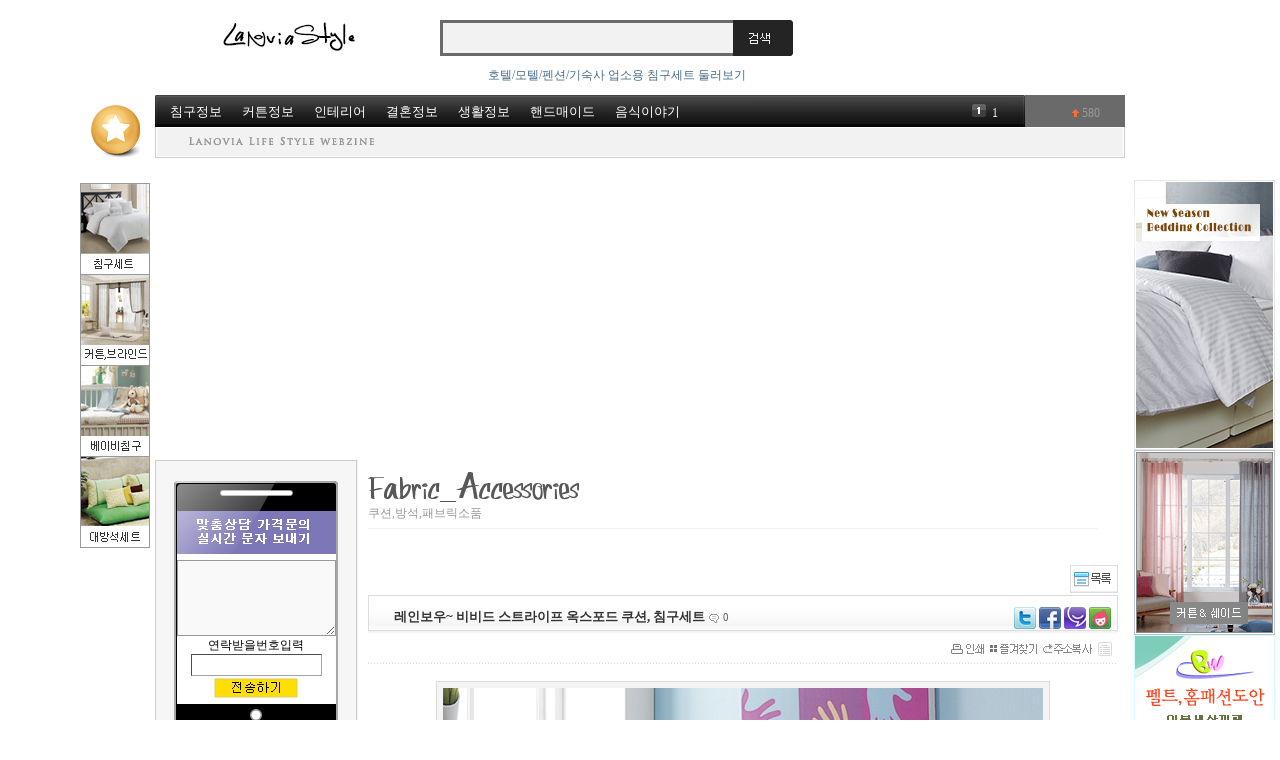

--- FILE ---
content_type: text/html; charset=euc-kr
request_url: http://lanoviastyle.com/bbs/board.php?bo_table=Fabric_Accessories&wr_id=11
body_size: 80431
content:
<!-- <!DOCTYPE HTML PUBLIC "-//W3C//DTD HTML 4.01 Transitional//EN"> -->
<html>
<head>
<meta name="naver-site-verification" content="4542cbad06c3f39c67d9570bd500d7a2b9e85b29"/>
<meta http-equiv="content-type" content="text/html; charset=euc-kr">
<meta name="subject" content="인테리어 > 쿠션,방석,패브릭소품 > 레인보우~ 비비드 스트라이프 옥스포드 쿠션, 침구세트" />
<meta name="title" content="인테리어 > 쿠션,방석,패브릭소품 > 레인보우~ 비비드 스트라이프 옥스포드 쿠션, 침구세트" />
<meta name="publisher" content="생활정보,이불,커튼,패브릭,혼수,예단,결혼,요리,홈패션,리폼,재활용,육아" />
<meta name="keywords" content="생활정보,침구세트,호텔이불,호텔침구,이불,커튼,패브릭,혼수,예단,결혼,요리,홈패션,리폼,재활용,육아,암막커튼,예쁜암막커튼,이중암막커튼" />
<meta name="description" content="생활정보,이불,커튼,패브릭,혼수,예단,결혼,요리,홈패션,리폼,재활용,육아" />
<meta name="robots" content="index,follow" />
<meta name="google" value="notranslate" />
	<!-- facebook OpenGraph tag -->
	<meta property="og:site_name" content="라노비아 라이프 스타일" />
	<meta property="og:title" content="인테리어 > 쿠션,방석,패브릭소품 > 레인보우~ 비비드 스트라이프 옥스포드 쿠션, 침구세트"/>
	<meta property="og:image" content="../useimg/ogimg.png"/>
	<meta property="og:description" content="인테리어 > 쿠션,방석,패브릭소품 > 레인보우~ 비비드 스트라이프 옥스포드 쿠션, 침구세트" />
	<meta property="og:url" content="http://lanoviastyle.com"/>
<title>인테리어 > 쿠션,방석,패브릭소품 > 레인보우~ 비비드 스트라이프 옥스포드 쿠션, 침구세트</title>
<link rel="stylesheet" href="../style_new.css" type="text/css">
<link rel="stylesheet" type="text/css" href="../jqueryslidemenu.css" />

<script>
  (function(i,s,o,g,r,a,m){i['GoogleAnalyticsObject']=r;i[r]=i[r]||function(){
  (i[r].q=i[r].q||[]).push(arguments)},i[r].l=1*new Date();a=s.createElement(o),
  m=s.getElementsByTagName(o)[0];a.async=1;a.src=g;m.parentNode.insertBefore(a,m)
  })(window,document,'script','https://www.google-analytics.com/analytics.js','ga');

  ga('create', 'UA-44604177-1', 'auto');
  ga('send', 'pageview');

</script>

</head>
<script language="javascript">
// 자바스크립트에서 사용하는 전역변수 선언
var g4_path      = "..";
var g4_bbs       = "bbs";
var g4_bbs_img   = "img";
var g4_url       = "http://lanoviastyle.com";
var g4_is_member = "";
var g4_is_admin  = "";
var g4_bo_table  = "Fabric_Accessories";
var g4_sca       = "";
var g4_charset   = "euc-kr";
var g4_cookie_domain = "";
var g4_is_gecko  = navigator.userAgent.toLowerCase().indexOf("gecko") != -1;
var g4_is_ie     = navigator.userAgent.toLowerCase().indexOf("msie") != -1;
</script>
<script type="text/javascript" src="../js/common.js"></script>
<script type="text/javascript" src="../js/jquery-1.4.2.min.js"></script>

<script type="text/javascript" src="/js/jqueryslidemenu.js"></script>

<script language="javascript">
<!--즐겨찾기 스크립트
function bookmark(){
window.external.AddFavorite('http://total.lanovia.co.kr', 'Lanovia Life Style Webzine')
}
//스크립트 끝-->
</script>
<link rel="SHORTCUT ICON" href="favicon.ico"> 

<body topmargin="0" leftmargin="0" >


<a name="g4_head"></a>


 


<div id="outt" style="display: none;"> </div>


<table id="log" align=center height=90%>
	<tr><td align=center height=100%><img src="/useimg/ajax-loader.gif" /><div style="font-size: 9px; margin-top: 10px; font-family: Small Fonts;">LOADING</div></td></tr>
</table>

<div id="total" style="display: none;">
	<div id="center2">
		
		<div style="position: absolute; right: 30px; top: 97px; z-index: 1;"><style type="text/css">
#pscroller2{width: 150px;height: 25px;border: 0px #888 solid;/* 익스플로어 이외것 패치 */voice-family: "\"}\"";voice-family:inherit;width:148px;height:20px;}html>body .pscroller2{ /* 오페라를위해 */ width:204px;height:22px;}
#pscroller2 a{text-decoration: none;color:#eee;}
.someclass{}
*html #exb3{height: 21px!important;}
#popular_scroll_all_list{position:absolute;index-z:9999999;width: 200px; background: #fff;}
*html #popular_scroll_all_list{width: 200px!important;}
#popular_scroll_all2 a{color: #888; text-decoration: none;}
#popular_scroll_all2 a:hover{color: black;}
</style>
<script language="JavaScript" type="text/javascript">


var pausecontent2=new Array();
	pausecontent2[0]="<div style='position: relative;'><div id='exb3' style='padding: 5px 0 0 10px; width: 100px; height: 17px; overflow: hidden;'><img id='exex222' style='vertical-align: top;' src='../skin/popular/popular_scroll/num_00.gif' ALT=''>&nbsp;&nbsp;<a href='../bbs/search.php?sfl=wr_subject||wr_content&sop=and&stx=1'>1</a></div><div style='position: absolute; right: 10px; top: 5px; color: #999;'><img src='../skin/popular/popular_scroll/i_arrow.gif'> 580</div></div>";pausecontent2[1]="<div style='position: relative;'><div id='exb3' style='padding: 5px 0 0 10px; width: 100px; height: 17px; overflow: hidden;'><img id='exex222' style='vertical-align: top;' src='../skin/popular/popular_scroll/num_01.gif' ALT=''>&nbsp;&nbsp;<a href='../bbs/search.php?sfl=wr_subject||wr_content&sop=and&stx=%B6%F3%B3%EB%BA%F1%BE%C6'>라노비아</a></div><div style='position: absolute; right: 10px; top: 5px; color: #999;'><img src='../skin/popular/popular_scroll/i_arrow.gif'> 237</div></div>";pausecontent2[2]="<div style='position: relative;'><div id='exb3' style='padding: 5px 0 0 10px; width: 100px; height: 17px; overflow: hidden;'><img id='exex222' style='vertical-align: top;' src='../skin/popular/popular_scroll/num_02.gif' ALT=''>&nbsp;&nbsp;<a href='../bbs/search.php?sfl=wr_subject||wr_content&sop=and&stx=%3F'>?</a></div><div style='position: absolute; right: 10px; top: 5px; color: #999;'><img src='../skin/popular/popular_scroll/i_arrow.gif'> 236</div></div>";pausecontent2[3]="<div style='position: relative;'><div id='exb3' style='padding: 5px 0 0 10px; width: 100px; height: 17px; overflow: hidden;'><img id='exex222' style='vertical-align: top;' src='../skin/popular/popular_scroll/num_03.gif' ALT=''>&nbsp;&nbsp;<a href='../bbs/search.php?sfl=wr_subject||wr_content&sop=and&stx=ZZZZZZZZZZZZZZZZZZZZZZZZZZZZZZZZZZZZZZZZZZZZZZZZZZ'>ZZZZZZZZZZZZZZZZZZZZZZZZZZZZZZZZZZZZZZZZZZZZZZZZZZ</a></div><div style='position: absolute; right: 10px; top: 5px; color: #999;'><img src='../skin/popular/popular_scroll/i_arrow.gif'> 162</div></div>";pausecontent2[4]="<div style='position: relative;'><div id='exb3' style='padding: 5px 0 0 10px; width: 100px; height: 17px; overflow: hidden;'><img id='exex222' style='vertical-align: top;' src='../skin/popular/popular_scroll/num_04.gif' ALT=''>&nbsp;&nbsp;<a href='../bbs/search.php?sfl=wr_subject||wr_content&sop=and&stx=%B5%B5%BE%C8'>도안</a></div><div style='position: absolute; right: 10px; top: 5px; color: #999;'><img src='../skin/popular/popular_scroll/i_arrow.gif'> 143</div></div>";pausecontent2[5]="<div style='position: relative;'><div id='exb3' style='padding: 5px 0 0 10px; width: 100px; height: 17px; overflow: hidden;'><img id='exex222' style='vertical-align: top;' src='../skin/popular/popular_scroll/num_05.gif' ALT=''>&nbsp;&nbsp;<a href='../bbs/search.php?sfl=wr_subject||wr_content&sop=and&stx=%5C%5C%5C%5C%5C%5C%5C%5C%5C%5C%5C%5C%5C%5C%5C%5C%5C%5C%5C%5C%5C%5C%5C%5C%5C%5C%5C%5C%5C%5C%5C%5C%5C%5C%5C%5C%5C%5C%5C%5C%5C%5C%5C%5C%5C%5C%5C%5C%5C%5C'>\\\\\\\\\\\\\\\\\\\\\\\\\\\\\\\\\\\\\\\\\\\\\\\\\\</a></div><div style='position: absolute; right: 10px; top: 5px; color: #999;'><img src='../skin/popular/popular_scroll/i_arrow.gif'> 125</div></div>";pausecontent2[6]="<div style='position: relative;'><div id='exb3' style='padding: 5px 0 0 10px; width: 100px; height: 17px; overflow: hidden;'><img id='exex222' style='vertical-align: top;' src='../skin/popular/popular_scroll/num_06.gif' ALT=''>&nbsp;&nbsp;<a href='../bbs/search.php?sfl=wr_subject||wr_content&sop=and&stx=z%5C%5C%5C%5C%5C%5C%5C%5C%5C%5C%5C%5C%5C%5C%5C%5C%5C%5C%5C%5C%5C%5C%5C%5C%5C%5C%5C%5C%5C%5C%5C%5C%5C%5C%5C%5C%5C%5C%5C%5C%5C%5C%5C%5C%5C%5C%5C%5C%5C'>z\\\\\\\\\\\\\\\\\\\\\\\\\\\\\\\\\\\\\\\\\\\\\\\\\</a></div><div style='position: absolute; right: 10px; top: 5px; color: #999;'><img src='../skin/popular/popular_scroll/i_arrow.gif'> 117</div></div>";
	
	

function show_popular_scroll_all(popular_scroll_all){
var m1 = document.getElementById("popular_scroll_all1");
var m2 = document.getElementById("popular_scroll_all2");

m1.style.display = "block";
m2.style.display = "none";

	switch(popular_scroll_all){
   case 1:
    m1.style.display = "";
    break;
   case 2:
    m2.style.display = "";
    break;
  }
 }
</script>
<script language="JavaScript" type="text/javascript" src="../skin/popular/popular_scroll/popular_scroll.js"></script>
		<div id="popular_scroll_all1" style="display:;cursor:hand;padding-top:5px;" onMouseover="show_popular_scroll_all(2);" onMouseout="show_popular_scroll_all(1);">
		<script type="text/javascript">
		new pausescroller(pausecontent2, "pscroller2", "someclass", 3000)
		</script> 
		</div>
		<div id="popular_scroll_all2" style="display:none;position:relative;top:-27px;left:-37px;"  onMouseover="show_popular_scroll_all(2);" onMouseout="show_popular_scroll_all(1);">
		<div id="popular_scroll_all_list">
			<div id="popbg" style="paddings: 7px 0 8px 10px; margin: 0 0 0 -10px; height: 32px; overflows: hidden; background: url('/useimg/sss.jpg') no-repeat right; position: relative;">
				<div style="position: absolute; color: white; left: 0; top: 7px;"></div>
				<div style="position: absolute; color: white; right: 7px; top: 11px;"><img src="/useimg/aw3.gif" /></div>
				<div style="position: absolute; left: 4px; top: 32px;"><img src="/useimg/gong.gif" /></div>
			</div>
		<div style="border: #ccc solid; border-width: 0 1px 1px 1px; margin-tops: 33px;">
				<div style="background: #F2F2F2; padding: 5px 0 7px 0; border: 1px solid white;">
            <div style='position: relative;'><div id='exb3' style='padding: 5px 0 0 10px; width: 100px; height: 17px; overflow: hidden;'><img id='exex222' style='vertical-align: top;' src='../skin/popular/popular_scroll/num_00.gif' ALT=''>&nbsp;&nbsp;<a href='../bbs/search.php?sfl=wr_subject||wr_content&sop=and&stx=1'>1</a></div><div style='position: absolute; right: 10px; top: 5px; color: #999;'><img src='../skin/popular/popular_scroll/i_arrow.gif'> 580</div></div><div style='position: relative;'><div id='exb3' style='padding: 5px 0 0 10px; width: 100px; height: 17px; overflow: hidden;'><img id='exex222' style='vertical-align: top;' src='../skin/popular/popular_scroll/num_01.gif' ALT=''>&nbsp;&nbsp;<a href='../bbs/search.php?sfl=wr_subject||wr_content&sop=and&stx=%B6%F3%B3%EB%BA%F1%BE%C6'>라노비아</a></div><div style='position: absolute; right: 10px; top: 5px; color: #999;'><img src='../skin/popular/popular_scroll/i_arrow.gif'> 237</div></div><div style='position: relative;'><div id='exb3' style='padding: 5px 0 0 10px; width: 100px; height: 17px; overflow: hidden;'><img id='exex222' style='vertical-align: top;' src='../skin/popular/popular_scroll/num_02.gif' ALT=''>&nbsp;&nbsp;<a href='../bbs/search.php?sfl=wr_subject||wr_content&sop=and&stx=%3F'>?</a></div><div style='position: absolute; right: 10px; top: 5px; color: #999;'><img src='../skin/popular/popular_scroll/i_arrow.gif'> 236</div></div><div style='position: relative;'><div id='exb3' style='padding: 5px 0 0 10px; width: 100px; height: 17px; overflow: hidden;'><img id='exex222' style='vertical-align: top;' src='../skin/popular/popular_scroll/num_03.gif' ALT=''>&nbsp;&nbsp;<a href='../bbs/search.php?sfl=wr_subject||wr_content&sop=and&stx=ZZZZZZZZZZZZZZZZZZZZZZZZZZZZZZZZZZZZZZZZZZZZZZZZZZ'>ZZZZZZZZZZZZZZZZZZZZZZZZZZZZZZZZZZZZZZZZZZZZZZZZZZ</a></div><div style='position: absolute; right: 10px; top: 5px; color: #999;'><img src='../skin/popular/popular_scroll/i_arrow.gif'> 162</div></div><div style='position: relative;'><div id='exb3' style='padding: 5px 0 0 10px; width: 100px; height: 17px; overflow: hidden;'><img id='exex222' style='vertical-align: top;' src='../skin/popular/popular_scroll/num_04.gif' ALT=''>&nbsp;&nbsp;<a href='../bbs/search.php?sfl=wr_subject||wr_content&sop=and&stx=%B5%B5%BE%C8'>도안</a></div><div style='position: absolute; right: 10px; top: 5px; color: #999;'><img src='../skin/popular/popular_scroll/i_arrow.gif'> 143</div></div><div style='position: relative;'><div id='exb3' style='padding: 5px 0 0 10px; width: 100px; height: 17px; overflow: hidden;'><img id='exex222' style='vertical-align: top;' src='../skin/popular/popular_scroll/num_05.gif' ALT=''>&nbsp;&nbsp;<a href='../bbs/search.php?sfl=wr_subject||wr_content&sop=and&stx=%5C%5C%5C%5C%5C%5C%5C%5C%5C%5C%5C%5C%5C%5C%5C%5C%5C%5C%5C%5C%5C%5C%5C%5C%5C%5C%5C%5C%5C%5C%5C%5C%5C%5C%5C%5C%5C%5C%5C%5C%5C%5C%5C%5C%5C%5C%5C%5C%5C%5C'>\\\\\\\\\\\\\\\\\\\\\\\\\\\\\\\\\\\\\\\\\\\\\\\\\\</a></div><div style='position: absolute; right: 10px; top: 5px; color: #999;'><img src='../skin/popular/popular_scroll/i_arrow.gif'> 125</div></div><div style='position: relative;'><div id='exb3' style='padding: 5px 0 0 10px; width: 100px; height: 17px; overflow: hidden;'><img id='exex222' style='vertical-align: top;' src='../skin/popular/popular_scroll/num_06.gif' ALT=''>&nbsp;&nbsp;<a href='../bbs/search.php?sfl=wr_subject||wr_content&sop=and&stx=z%5C%5C%5C%5C%5C%5C%5C%5C%5C%5C%5C%5C%5C%5C%5C%5C%5C%5C%5C%5C%5C%5C%5C%5C%5C%5C%5C%5C%5C%5C%5C%5C%5C%5C%5C%5C%5C%5C%5C%5C%5C%5C%5C%5C%5C%5C%5C%5C%5C'>z\\\\\\\\\\\\\\\\\\\\\\\\\\\\\\\\\\\\\\\\\\\\\\\\\</a></div><div style='position: absolute; right: 10px; top: 5px; color: #999;'><img src='../skin/popular/popular_scroll/i_arrow.gif'> 117</div></div>				</div>
			</div>
		</div>
		</div></div>
	
		<div id="topmenu" style="display: none;">
			
			
			<ul>
				<li>LOGIN</li>	
				<li>JOIN</li>
				<li>MAILL</li>
				<li class="floatright">Lanovia Webzine</li>
			</ul>
		</div>
		<div id="clear"></div>	
	
	<div id="logo"><a href="/"><img src="/useimg/logo.jpg" /></a></div>
	
	<div style="position: absolute; top: 27px; left: 173px;">
	
	</div>
	
	<div id="sc">
		
		<div class="in1">
			
			
			<form name="fsearchbox" method="get" onsubmit="return fsearchbox_submit(this);">
			  <!-- <input type="hidden" name="sfl" value="concat(wr_subject,wr_content)"> -->
			  <input type="hidden" name="sfl" value="wr_subject||wr_content">
			  <input type="hidden" name="sop" value="and">
			  <div class="border5 inputsize floatleft">
					<INPUT name="stx" type="text" maxlength="20">
				</div>
				<input type="image" src="/useimg/sc.gif" style="margin-left: -3px;">
			  <div id="clear"><font color="#a0a0a0"></font></div>
			  <div id="news">
			  	<A href="http://www.lanovia.co.kr/hotel/hotel.html" target=_blank>호텔/모텔/펜션/기숙사 업소용 침구세트 둘러보기</A>
			  </div>
		</form>
		
		<!-- 검색스크립트 -->
		<script language="JavaScript">
		function fsearchbox_submit(f)
		{
		    if (f.stx.value.length < 2) {
		        alert("검색어는 두글자 이상 입력하십시오.");
		        f.stx.select();
		        f.stx.focus();
		        return false;
		    }
		
		    // 검색에 많은 부하가 걸리는 경우 이 주석을 제거하세요.
		    var cnt = 0;
		    for (var i=0; i<f.stx.value.length; i++) {
		        if (f.stx.value.charAt(i) == ' ')
		            cnt++;
		    }
		
		    if (cnt > 1) {
		        alert("빠른 검색을 위하여 검색어에 공백은 한개만 입력할 수 있습니다.");
		        f.stx.select();
		        f.stx.focus();
		        return false;
		    }
		
		    f.action = "../bbs/search.php";
		    return true;
		}
		
		
		</script>
		<!-- 검색스크립트 끝 -->
			

		
		
		</div>
	</div>
	<div id="top">
		<div id="middlemenu">
			
			<div id="myslidemenu" class="jqueryslidemenu">
			<ul class="one">
				<li style=""><a href="/bbs/board.php?bo_table=Bedding_Set" title="bedding"><span style="font-size:10pt;"><font face="돋움">침구정보</font></span></a><img style="display: inline; margin: 0 0 2px 13px;" src="/useimg/tline.gif" />
					
				</li>

<li style=""><a href="/bbs/board.php?bo_table=Curtain" title="curtain"><span style="font-size:10pt;"><font face="돋움">커튼정보</font></span></a><img style="display: inline; margin: 0 0 2px 13px;" src="/useimg/tline.gif" />
					
				</li>

				<li style=""position: relative;"><a href="/bbs/board.php?bo_table=Living_Room" title="interior"><span style="font-size:10pt;"><font face="돋움">인테리어</font></span></a><img style="display: inline; margin: 0 0 2px 13px;" src="/useimg/tline.gif" />
					
</li>


				<li style=""position: relative;"><a href="/bbs/board.php?bo_table=Wedding_Hall" title="weding"><span style="font-size:10pt;"><font face="돋움">결혼정보</font></span></a><img style="display: inline; margin: 0 0 2px 13px;" src="/useimg/tline.gif" />

</li>
				<li style=""position: relative;"><a href="/bbs/board.php?bo_table=Life_Tips" title="life"><span style="font-size:10pt;"><font face="돋움">생활정보</font></span></a><img style="display: inline; margin: 0 0 2px 13px;" src="/useimg/tline.gif" />

</li>

<li style=""position: relative;"><a href="/bbs/board.php?bo_table=Hand_Made" title="handmade"><span style="font-size:10pt;"><font face="돋움">핸드매이드</font></span></a><img style="display: inline; margin: 0 0 2px 13px;" src="/useimg/tline.gif" />

</li>


                                <li style=""position: relative;"><a href="/bbs/board.php?bo_table=Cook_Recipe"><span style="font-size:10pt;"><font face="돋움">음식이야기</font></span></a><img style="display: inline; margin: 0 0 2px 13px;" src="/useimg/tline.gif" />

</li>


				
				
			</div>
		</div>
		
		
	</div>
	
	<div id="submenu2"">
		<style>
			*html #exline2{height: 30px!important;}	
		</style>
		<div id="exline2" style="border: 1px solid white; height: 28px;">
			<div id="disnone" style="padding-left: 15px;"><img style="vertical-align: top;" src="/useimg/text1.jpg" /></div>
		</div>
	</div>
	
	
	<div id="middle" style="text-alignS: center; margin-top: 5px;">
				<div style="position: absolute; right: -135px; top: 180px;">
				<a href="http://www.lanovia.co.kr/eshop/index.php?pgname=home/shop_goods&ctpose=AAA" target="_blank"><img src="/useimg/season.jpg" /></a><br><a href="http://www.lanovia.co.kr/eshop/index.php?pgname=home/shop_goods&ctpose=AAE" target="_blank"><img src="/useimg/duowedding.gif" /></a><br><a href="http://beddingworld.kr" target="_blank"><img src="/useimg/bnbw.jpg" /></a>
		</div>
	
	<div style="position: absolute; left: -60px; top: 95px;" align="center">
			<a href="javascript:bookmark()" title="즐겨찾기에추가"><img src="/useimg/ssa.gif" /></a><br>
                        <!--이불,침구세트보기-->
<a href="http://www.lanovia.co.kr/eshop/index.php?pgname=home/shop_goods&ctpose=AAA" target="_blank" title="예쁜침구세트보기"><img src="http://lanovia.co.kr/event/upimg/leftmenu_01.jpg" width="70" height="91" border="0"></a>
<br>

<!--커튼,브라인드보기-->
<a href="http://www.lanovia.co.kr/eshop/index.php?pgname=home/shop_goods&ctpose=AAE" target="_blank" title="커튼,브라인드,버티컬보기"><img src="http://lanovia.co.kr/event/upimg/leftmenu_02.jpg" width="70" height="91" border="0" ></a>
<br>

<!--어린이,아기이불보기-->
<a href="http://www.lanovia.co.kr/eshop/index.php?pgname=home/shop_goods&ctpose=AAF" target="_blank" title="아동,아기침구보기"><img src="http://lanovia.co.kr/event/upimg/leftmenu_03.jpg" width="70" height="91" border="0"></a>
<br>

<!--홈패션,쿠션,대방석보기-->
<a href="http://www.lanovia.co.kr/eshop/index.php?pgname=home/shop_goods&ctpose=AAJ" target="_blank" title="홈패션,쿠션,대방석보기"><img src="http://lanovia.co.kr/event/upimg/leftmenu_04.jpg" width="70" height="92" border="0"></a>
                        
		</div>

	
	
<div id="subleft">

	
		<div id="box" class="bg" >
				
		

<div id="img" valign="top" align="middle">

<br>
<!-- Start of Umsg -->

  <div id="floater" style="height:260px;" align="center"> <iframe src="http://www.lanovia.co.kr/eshop/index_popup.php?pgname=home/manager&mncode=quick_mail&mode=VW" name="quick_layer" width="170" height="250" frameborder="0" scrolling="no" frameborder="0"  allowTransparency="true" ></iframe>
 
  </div>
<!-- End of Umsg -->

<!-- left menu start -->
			
<style>
.btn-group button {
    background-color: #fff; /* Green background */
    border: 1px solid #ccc; /* Green border */
    color: #000;text-align:left; /* White text */
    padding: 8px 20px; /* Some padding */
    cursor: pointer; /* Pointer/hand icon */
    width: 180px; /* Set a width if needed */
    display: block; /* Make the buttons appear below each other */
}

.btn-group button:not(:last-child) {
    border-bottom: none; /* Prevent double borders */
}

/* Add a background color on hover */
.btn-group button:hover {
    background-color: #dedeff;color:red;
}
</style>

<div class="btn-group" align="center">
  <button onclick="location.href='http://lanoviastyle.com/bbs/board.php?bo_table=Bedding_Set' "><img src="http://lanoviastyle.com/useimg/menu_style_ico2.gif">&nbsp;<font face="굴림"><span style="font-size:9pt;">침구세트,이불,예단</span></font></button>
  <button onclick="location.href='http://lanoviastyle.com/bbs/board.php?bo_table=Curtain' "><img src="http://lanoviastyle.com/useimg/menu_style_ico2.gif">&nbsp;<font face="굴림"><span style="font-size:9pt;">커튼,브라인드,쉐이드</span></font></button>
  <button onclick="location.href='http://lanoviastyle.com/bbs/board.php?bo_table=Fabric_Accessories' "><img src="http://lanoviastyle.com/useimg/menu_style_ico2.gif">&nbsp;<font face="굴림"><span style="font-size:9pt;">쿠션,방석,소품</span></font></button>
 <button onclick="location.href='http://lanoviastyle.com/bbs/board.php?bo_table=Living_Room' "><img src="http://lanoviastyle.com/useimg/menu_style_ico2.gif">&nbsp;<font face="굴림"><span style="font-size:9pt;">홈,인테리어정보</span></font></button>
 <button onclick="location.href='http://lanoviastyle.com/bbs/board.php?bo_table=Wedding_Hall' "><img src="http://lanoviastyle.com/useimg/menu_style_ico2.gif">&nbsp;<font face="굴림"><span style="font-size:9pt;">결혼,예물,웨딩촬영</span></font></button>
 <button onclick="location.href='http://lanoviastyle.com/bbs/board.php?bo_table=Newborn_Baby' "><img src="http://lanoviastyle.com/useimg/menu_style_ico2.gif">&nbsp;<font face="굴림"><span style="font-size:9pt;">임신,출산,신생아정보</span></font></button>
 <button onclick="location.href='http://lanoviastyle.com/bbs/board.php?bo_table=Granulation' "><img src="http://lanoviastyle.com/useimg/menu_style_ico2.gif">&nbsp;<font face="굴림"><span style="font-size:9pt;">육아,학습,교육정보</span></font></button>
 <button onclick="location.href='http://lanoviastyle.com/bbs/board.php?bo_table=Hand_Made' "><img src="http://lanoviastyle.com/useimg/menu_style_ico2.gif">&nbsp;<font face="굴림"><span style="font-size:9pt;">수예,공예,리폼,DIY</span></font></button>
 <button onclick="location.href='http://lanoviastyle.com/bbs/board.php?bo_table=Life_Tips' "><img src="http://lanoviastyle.com/useimg/menu_style_ico2.gif">&nbsp;<font face="굴림"><span style="font-size:9pt;">생활,건강,노하우</span></font></button>
 <button onclick="location.href='http://lanoviastyle.com/bbs/board.php?bo_table=Cook_Recipe' "><img src="http://lanoviastyle.com/useimg/menu_style_ico2.gif">&nbsp;<font face="굴림"><span style="font-size:9pt;">음식,레시피,맛집</span></font></button>
</div>

<!-- left menu end -->
<br>


    		
		</div>

<div id="clear"></div>	

<div style="padding-top:2px; boder:0;">		
			<IFRAME height="1000" marginHeight="0" src="http://www.lanovia.co.kr/eshop/index.php?pgname=home/total_lanovia2" frameBorder="0" width="200"  scrolling="no" allowTransparency="true" ></IFRAME>
			</div>

<div style="padding-top:2px; boder:none;">

</div>



</div>



<div id="clear"></div>




<div id="box" class="bg">	
	<div id="liststyle4">	
		<div id="toplogin">
			<style>
	#why img{vertical-align: top;}
</style>
<script type="text/javascript" src="../js/capslock.js"></script>
<script type="text/javascript">
// 엠파스 로긴 참고
var bReset = true;
function chkReset(f) 
{
    if (bReset) { if ( f.mb_id.value == '아이디' ) f.mb_id.value = ''; bReset = false; }
    document.getElementById("pw1").style.display = "none";
    document.getElementById("pw2").style.display = "";
}
</script>


<!-- 로그인 전 외부로그인 시작 -->

<div id="why" style="position: relative;">
<form name="fhead" method="post" onsubmit="return fhead_submit(this);" autocomplete="off" style="margin:0px;">
<input type="hidden" name="url" value="%2Fbbs%2Fboard.php%3Fbo_table%3DFabric_Accessories%26wr_id%3D11">
<div id="inputstyle">
	<!-- -->
<div id='ex78' style="margin: 0 0 3px 0;">
	
<input type="checkbox" name="auto_login" value="1" onclick="if (this.checked) { if (confirm('자동로그인을 사용하시면 다음부터 회원아이디와 패스워드를 입력하실 필요가 없습니다.\n\n\공공장소에서는 개인정보가 유출될 수 있으니 사용을 자제하여 주십시오.\n\n자동로그인을 사용하시겠습니까?')) { this.checked = true; } else { this.checked = false; } }">
                  &nbsp;ID 저장 체크



	
	
</div>
	<!-- -->
<input style="height: 19px; width: 128px; background: white;" name="mb_id" type="text" class=ed size="12" maxlength="20" onMouseOver='chkReset(this.form);' onFocus='chkReset(this.form);'>
<br /></span><span id=pw1><input style="height: 19px; width: 128px; background: white;" type="text" class=ed size="12" maxlength="20" onMouseOver='chkReset(this.form);' onfocus='chkReset(this.form);'></span><span id=pw2 style='display:none;'><input style="background: white; height: 19px; width: 128px;" name="mb_password" id="outlogin_mb_password" type="password" class=ed size="12" maxlength="20" itemname="패스워드" onMouseOver='chkReset(this.form);' onfocus='chkReset(this.form);' onKeyPress="check_capslock(event, 'outlogin_mb_password');"></span>
</div>
<!--[if IE 6]>
<style>
	#exbug1{top: 19px!important; right: 10px!important;}	
</style>
<![endif]-->
<!--[if IE 7]>
<style>
	#exbug1{top: 21px!important; right: 10px!important;}
	#ex78{margin: 0 0 4px 0!important;}
</style>
<![endif]-->
<!--[if IE 8]>
<style>
	#exbug1{top: 21px!important; right: 10px!important;}	
	#ex78{margin: 0 0 4px 0!important;}
</style>
<![endif]-->

<input id="exbug1" type="image" src="/useimg/login.gif" style="position: absolute; top: 18px; right: 2px;" onclick="login();">
<div style="margin: 8px 0 0 2px; font-size: 11px!important; font-family: 돋움;">



</div>


</form>
</div>
<script language="JavaScript">
function fhead_submit(f)
{
    if (!f.mb_id.value) {
        alert("회원아이디를 입력하십시오.");
        f.mb_id.focus();
        return false;
    }

    if (document.getElementById('pw2').style.display!='none' && !f.mb_password.value) {
        alert("패스워드를 입력하십시오.");
        f.mb_password.focus();
        return false;
    }

    f.action = '../bbs/login_check.php';    
    return true;
}
</script>
<!-- 로그인 전 외부로그인 끝 -->
		</div>
	</div>
	</div>


	
	<div id="clear" ></div>


	
<style>
	#subtitle{
		color: #999;
		padding: 0 0 5px 0;
		margin: 0 0 5px 0;
		border-bottom: 1px dotted #ccc;
		width: 145px;
		font-size: 7px;
		font-family: Small Fonts;
	}
	#subtitle.bnt{	
		border: none;
	}
	#topp{
		margin-top: 10px;
	}
</style>


	
<div id="clear" ></div>
 		
		</div>
		
	

	
		<div id="contents">
		<div id="incon">
			
			
			<div style="padding-top: 1px;">
				
				
				<img src='/textgd2.php?text=Fabric_Accessories'>
                               <div style="font-size: 12px; font-weight: normal; color: #999; padding-bottom: 5px; margin-bottom: 5px; border-bottom: 1px solid #f2f2f2;">쿠션,방석,패브릭소품</div>
				
				
		</div>	
<script data-ad-client="ca-pub-9413304654441282" async src="https://pagead2.googlesyndication.com/pagead/js/adsbygoogle.js"></script>
<div>
<p align="center" style="margin: 0px">&nbsp;&nbsp; </p>
<!-- 구글광고 끝-->
</div><script type="text/javascript" src="../js/sideview.js"></script>

<script type='text/javascript' src='../js/ajax.js'></script>
<!-- 소셜 미디어로 글보내기_TERRORBOY -->

<!-- 소셜 미디어로 글보내기_TERRORBOY -->

<div style="height:12px; line-height:1px; font-size:1px;">&nbsp;</div>

<!--프린트공간 시작 소스코드 시작-->
<div id='print_table'>
<!--프린트공간 시작 소스코드 끝-->

<!-- 게시글 보기 시작 -->
<table width="98%" align="center" cellpadding="0" cellspacing="0"><tr><td>


<div style="clear:both; height:30px;">
    <div style="float:left; margin-top:6px;">
    </div>

    <!-- 링크 버튼 -->
    <div style="float:right;">
            
        <a href="./board.php?bo_table=Fabric_Accessories&page="><img src='../skin/board/webzine_random_s/img/btn_list.gif' border='0' align='absmiddle'></a>                         </div>
</div>

<div style="border:1px solid #ddd; clear:both; height:34px; background:url(../skin/board/webzine_random_s/img/title_bg.gif) repeat-x;">
    <table border=0 cellpadding=0 cellspacing=0 width=100%>
    <tr>
        <td style="padding:8px 0 0 10px;">
            <div style="color:#505050; font-size:13px; font-weight:bold; word-break:break-all; padding:0px 0 5 15px;">
                        <div style="color:#333333; font-size:13px; font-family:돋움; font-weight:bold; word-break:break-all;">
            레인보우~ 비비드 스트라이프 옥스포드 쿠션, 침구세트			<img src='../skin/board/webzine_random_s/img/icon_comment.gif' border='0' align='absmiddle' title="코멘트" /> <span style='font:normal 11px tahoma; color:#666666;'>0</span>
			</div>
            </div>
        </td>
        <td align="right" style="padding:6px 6px 0 0;" width=200>
        <div style="color:#505050; font-size:11px; font-weight:normal; padding:0px 0 5 0px;">
                </div>

 
<!--/////스크랩버튼 감춤              -->
<!--/////트랙백버튼 감춤            <a href="javascript:trackback_send_server('http://lanoviastyle.com/bbs/tb.php/Fabric_Accessories/11');" style="letter-spacing:0;" title='주소복사'><img src="../skin/board/webzine_random_s/img/btn_trackback.gif" border='0' align="absmiddle"></a> -->
          <a href="http://twitter.com/home/?status=%EB%A0%88%EC%9D%B8%EB%B3%B4%EC%9A%B0%7E+%EB%B9%84%EB%B9%84%EB%93%9C+%EC%8A%A4%ED%8A%B8%EB%9D%BC%EC%9D%B4%ED%94%84+%EC%98%A5%EC%8A%A4%ED%8F%AC%EB%93%9C+%EC%BF%A0%EC%85%98%2C+%EC%B9%A8%EA%B5%AC%EC%84%B8%ED%8A%B8+++http%3A%2F%2Flanoviastyle.com%2Fbbs%2Fboard.php%3Fbo_table%3DFabric_Accessories%26wr_id%3D11" target="_blank"><img src="../skin/board/webzine_random_s/img/twitter.png" width="22" height="22" border="0" alt="게시글을 twitter로 보내기"></a>
          <a href="http://www.facebook.com/sharer.php?u=http%3A%2F%2Flanoviastyle.com%2Fbbs%2Fboard.php%3Fbo_table%3DFabric_Accessories%26wr_id%3D11&t=%EB%A0%88%EC%9D%B8%EB%B3%B4%EC%9A%B0%7E+%EB%B9%84%EB%B9%84%EB%93%9C+%EC%8A%A4%ED%8A%B8%EB%9D%BC%EC%9D%B4%ED%94%84+%EC%98%A5%EC%8A%A4%ED%8F%AC%EB%93%9C+%EC%BF%A0%EC%85%98%2C+%EC%B9%A8%EA%B5%AC%EC%84%B8%ED%8A%B8" target="_blank"><img src="../skin/board/webzine_random_s/img/facebook.png" width="22" height="22" border="0" alt="게시글을 facebook으로 보내기"></a>
          <a href='http://me2day.net/posts/new?new_post[body]=%EB%A0%88%EC%9D%B8%EB%B3%B4%EC%9A%B0%7E+%EB%B9%84%EB%B9%84%EB%93%9C+%EC%8A%A4%ED%8A%B8%EB%9D%BC%EC%9D%B4%ED%94%84+%EC%98%A5%EC%8A%A4%ED%8F%AC%EB%93%9C+%EC%BF%A0%EC%85%98%2C+%EC%B9%A8%EA%B5%AC%EC%84%B8%ED%8A%B8+++++++["%EB%9D%BC%EB%85%B8%EB%B9%84%EC%95%84+%EB%9D%BC%EC%9D%B4%ED%94%84+%EC%8A%A4%ED%83%80%EC%9D%BC":http%3A%2F%2Flanoviastyle.com%2Fbbs%2Fboard.php%3Fbo_table%3DFabric_Accessories%26wr_id%3D11+]&new_post[tags]=%EC%9D%B8%ED%85%8C%EB%A6%AC%EC%96%B4+%3E+%EC%BF%A0%EC%85%98%2C%EB%B0%A9%EC%84%9D%2C%ED%8C%A8%EB%B8%8C%EB%A6%AD%EC%86%8C%ED%92%88+%3E+%EB%A0%88%EC%9D%B8%EB%B3%B4%EC%9A%B0%7E+%EB%B9%84%EB%B9%84%EB%93%9C+%EC%8A%A4%ED%8A%B8%EB%9D%BC%EC%9D%B4%ED%94%84+%EC%98%A5%EC%8A%A4%ED%8F%AC%EB%93%9C+%EC%BF%A0%EC%85%98%2C+%EC%B9%A8%EA%B5%AC%EC%84%B8%ED%8A%B8'  target="_blank"><img src="../skin/board/webzine_random_s/img/Me2Day.png" width="22" height="22" border="0" alt="게시글을 Me2Day로 보내기"></a>
          <a href="http://yozm.daum.net/api/popup/prePost?sourceid=41&link=http%3A%2F%2Flanoviastyle.com%2Fbbs%2Fboard.php%3Fbo_table%3DFabric_Accessories%26wr_id%3D11&prefix=%EB%A0%88%EC%9D%B8%EB%B3%B4%EC%9A%B0%7E+%EB%B9%84%EB%B9%84%EB%93%9C+%EC%8A%A4%ED%8A%B8%EB%9D%BC%EC%9D%B4%ED%94%84+%EC%98%A5%EC%8A%A4%ED%8F%AC%EB%93%9C+%EC%BF%A0%EC%85%98%2C+%EC%B9%A8%EA%B5%AC%EC%84%B8%ED%8A%B8" target="_blank"><img src="../skin/board/webzine_random_s/img/yozm.png" alt="게시글을 요즘으로 보내기" border="0"></a>
        </td>
    </tr>
    </table>
</div>
<div style="height:3px; background:url(../skin/board/webzine_random_s/img/title_shadow.gif) repeat-x; line-height:1px; font-size:1px;"></div>


<table border=0 cellpadding=0 cellspacing=0 width=98%>
<tr>
    <td height=30 background="../skin/board/webzine_random_s/img/view_dot.gif" style="color:#888;">
	
        <div style="float:right;">
         <!--인쇄-->
         <a href="javascript:GPEN_PRINT();" onfocus="this.blur()">
          <img src='../skin/board/webzine_random_s/img/basic_btn_13.gif' align="absmiddle" border='0' title="인쇄하기" /></a>&nbsp;
          <!--인쇄-->
          <!--즐겨찾기-->
          <a href="#" title='즐겨찾기에 추가하기' onclick="javascript:window.external.AddFavorite('http://lanoviastyle.com/bbs/board.php?bo_table=Fabric_Accessories&amp;wr_id=11','인테리어 > 쿠션,방석,패브릭소품 > 레인보우~ 비비드 스트라이프 옥스포드 쿠션, 침구세트');"><img src="../skin/board/webzine_random_s/img/basic_btn_05.gif" align="absmiddle" border="0" /></a>&nbsp;
          <!--즐겨찾기-->
          <!--주소복사-->
                    <a href="javascript:trackback_send_server('http://lanoviastyle.com/bbs/tb.php/Fabric_Accessories/11');" title='주소 복사' class="gray8s" style="letter-spacing:0;"><img src='../skin/board/webzine_random_s/img/basic_btn_07.gif' align="absmiddle" border='0' /></a>&nbsp;
                  <img src="../skin/board/webzine_random_s/img/icon_total.gif" border='0' align=absmiddle>                         &nbsp;
        </div>
    </td>
</tr>


<tr> 
    <td height="150" style="word-break:break-all; padding:10px;">
       
 <p align='center'><table><tr><td height=3></td></tr></table><table align=center cellSpacing=0 cellPadding=0><tr><td style='BORDER-RIGHT: #dbdbdb 1px solid; PADDING-RIGHT: 6px; BORDER-TOP: #dbdbdb 1px solid; PADDING-LEFT: 6px; PADDING-BOTTOM: 6px; BORDER-LEFT: #dbdbdb 1px solid; PADDING-TOP: 6px; BORDER-BOTTOM: #dbdbdb 1px solid; BACKGROUND-COLOR: #f4f4f4'><img src='../data/file/Fabric_Accessories/765787453_fxA1kJNZ_twrainbow4.jpg' name='target_resize_image[]' style='cursor:pointer;' title=''></td></tr></table><table><tr><td height=10></td></tr></table></p>



        <!-- 내용 출력 -->
   <br>
        <span id="writeContents"><DIV style="TEXT-ALIGN: center">&nbsp;</DIV>
<DIV style="TEXT-ALIGN: center"><IMG  name='target_resize_image[]'  style='cursor:pointer;' border=0 alt="" src="http://lanobia.com/eshop/tops/skin/image/sangpoom/oxford.jpg" _fcksavedurl="http://lanobia.com/eshop/tops/skin/image/sangpoom/oxford.jpg" ></DIV>
<DIV style="TEXT-ALIGN: center">비비드한 컬러의 스트라이프 옥스포드 소재</DIV>
<DIV style="TEXT-ALIGN: center">옥스포드는 두께감이 있어 원단의 변형이 적어 침구 및 다양한 소품으로 활용됩니다.</DIV>
<DIV style="TEXT-ALIGN: center">총 7종의 밝고 산뜻한 스트라이프의 유혹~&nbsp;옥스포드 레인보우 침구, 앞치마, 쿠션입니다.</DIV>
<DIV style="TEXT-ALIGN: center">&nbsp;</DIV>
<DIV style="TEXT-ALIGN: center">&nbsp;</DIV>
<DIV style="TEXT-ALIGN: center"><IMG  name='target_resize_image[]'  style='cursor:pointer;' style="BORDER-BOTTOM-COLOR: #adadad; BORDER-TOP-COLOR: #adadad; BORDER-RIGHT-COLOR: #adadad; BORDER-LEFT-COLOR: #adadad" id=goods_pic border=1 alt="" align=absMiddle src="http://www.lanobia.com/eshop/tops/data/shop/shop_data/goods_pic/20110723/3452/L.JPG" width=600 height=600 _fcksavedurl="http://www.lanobia.com/eshop/tops/data/shop/shop_data/goods_pic/20110723/3452/L.JPG" ></DIV>
<DIV style="TEXT-ALIGN: center">&nbsp;</DIV>
<DIV style="TEXT-ALIGN: center">&nbsp;</DIV>
<DIV style="TEXT-ALIGN: center">&nbsp;<IMG  name='target_resize_image[]'  style='cursor:pointer;' style="BORDER-BOTTOM-COLOR: #adadad; BORDER-TOP-COLOR: #adadad; BORDER-RIGHT-COLOR: #adadad; BORDER-LEFT-COLOR: #adadad" id=goods_pic border=1 alt="" align=absMiddle src="http://www.lanobia.com/eshop/tops/data/shop/shop_data/goods_pic/20110723/3452/twrainbow3.jpg" width=600 height=600 _fcksavedurl="http://www.lanobia.com/eshop/tops/data/shop/shop_data/goods_pic/20110723/3452/twrainbow3.jpg" ></DIV>
<DIV style="TEXT-ALIGN: center">&nbsp;</DIV>
<DIV style="TEXT-ALIGN: center">&nbsp;</DIV>
<DIV style="TEXT-ALIGN: center"><IMG  name='target_resize_image[]'  style='cursor:pointer;' style="BORDER-BOTTOM-COLOR: #adadad; BORDER-TOP-COLOR: #adadad; BORDER-RIGHT-COLOR: #adadad; BORDER-LEFT-COLOR: #adadad" id=goods_pic border=1 alt="" align=absMiddle src="http://www.lanobia.com/eshop/tops/data/shop/shop_data/goods_pic/20110723/3452/twrainbow2.jpg" width=600 height=600 _fcksavedurl="http://www.lanobia.com/eshop/tops/data/shop/shop_data/goods_pic/20110723/3452/twrainbow2.jpg" ></DIV>
<DIV style="TEXT-ALIGN: center">&nbsp;</DIV>
<DIV style="TEXT-ALIGN: center">&nbsp;</DIV>
<DIV style="TEXT-ALIGN: center"><IMG  name='target_resize_image[]'  style='cursor:pointer;' style="BORDER-BOTTOM-COLOR: #adadad; BORDER-TOP-COLOR: #adadad; BORDER-RIGHT-COLOR: #adadad; BORDER-LEFT-COLOR: #adadad" id=goods_pic border=1 alt="" align=absMiddle src="http://www.lanobia.com/eshop/tops/data/shop/shop_data/goods_pic/20110723/3452/twrainbow4.jpg" width=600 height=600 _fcksavedurl="http://www.lanobia.com/eshop/tops/data/shop/shop_data/goods_pic/20110723/3452/twrainbow4.jpg" ></DIV>
<DIV style="TEXT-ALIGN: center">&nbsp;</DIV>
<DIV style="TEXT-ALIGN: center"><IMG  name='target_resize_image[]'  style='cursor:pointer;' alt="" src="http://www.lanobia.com/11userfiles/twrainbowinfo.jpg" width=700 height=1000 _fcksavedurl="http://www.lanobia.com/11userfiles/twrainbowinfo.jpg" ></DIV>
<DIV style="TEXT-ALIGN: center">&nbsp;</DIV>
<DIV style="TEXT-ALIGN: center"><IMG  name='target_resize_image[]'  style='cursor:pointer;' alt="" src="http://www.lanobia.com/11userfiles/twrainbowbig3.jpg" width=720 height=432 _fcksavedurl="http://www.lanobia.com/11userfiles/twrainbowbig3.jpg" ></DIV>
<DIV style="TEXT-ALIGN: center">&nbsp;</DIV>
<DIV style="TEXT-ALIGN: center"><IMG  name='target_resize_image[]'  style='cursor:pointer;' alt="" src="http://www.lanobia.com/11userfiles/twrainbowbig4.jpg" width=720 height=432 _fcksavedurl="http://www.lanobia.com/11userfiles/twrainbowbig4.jpg" ></DIV>
<DIV style="TEXT-ALIGN: center">&nbsp;</DIV>
<DIV style="TEXT-ALIGN: center"><IMG  name='target_resize_image[]'  style='cursor:pointer;' alt="" src="http://www.lanobia.com/11userfiles/twrainbowbig0.jpg" width=720 height=790 _fcksavedurl="http://www.lanobia.com/11userfiles/twrainbowbig0.jpg" ></DIV>
<DIV style="TEXT-ALIGN: center">&nbsp;</DIV>
<DIV style="TEXT-ALIGN: center">&nbsp;</DIV>
<DIV style="TEXT-ALIGN: center"><IMG  name='target_resize_image[]'  style='cursor:pointer;' alt="" src="http://www.lanobia.com/11userfiles/twrainbowbig1.jpg" width=720 height=800 _fcksavedurl="http://www.lanobia.com/11userfiles/twrainbowbig1.jpg" ></DIV>
<DIV style="TEXT-ALIGN: center">&nbsp;</DIV>
<DIV style="TEXT-ALIGN: center"><IMG  name='target_resize_image[]'  style='cursor:pointer;' alt="" src="http://www.lanobia.com/11userfiles/twrainbowbig2.jpg" width=720 height=716 _fcksavedurl="http://www.lanobia.com/11userfiles/twrainbowbig2.jpg" ></DIV>
<DIV style="TEXT-ALIGN: center">&nbsp;</DIV>
<DIV style="TEXT-ALIGN: center">&nbsp;</DIV></span>
        
 <br>
 <br>
<!-- 광고시작 -->
<div align="center">


	<iframe width="730" height="190" src="http://www.lanovia.co.kr/bn_good2.html" frameborder="0" marginwidth="0" marginheight="0" scrolling="no">
						</iframe>

</div>
<br>
<!-- 광고 끝-->
<br>
                <!-- 테러 태그 방지용 --></xml></xmp><a href=""></a><a href=''></a>

        
        
</td>
</tr>
</table>
<br>
<br>
<table border="0"cellspacing="0"   >
    <tr>
        <td  align="center">
<IFRAME height=730 marginHeight=0 src="http://www.lanovia.co.kr/eshop/index.php?pgname=home/main_tap" frameBorder=0 width=700 marginWidth="0" marginheight="0" scrolling="no" allowTransparency="true" ></IFRAME>

    </tr>
</table>  
<br>
<script type='text/javascript'> var md5_norobot_key = 'd41d8cd98f00b204e9800998ecf8427e'; </script>
<script type="text/javascript">
// 글자수 제한
var char_min = parseInt(0); // 최소
var char_max = parseInt(0); // 최대
</script>


<!-- 코멘트 리스트 -->
<div id="commentContents">
  </div>
<!-- 코멘트 리스트 -->


<script type='text/javascript' src='../js/md5.js'></script>

<div style="height:1px; line-height:1px; font-size:1px; background-color:#ddd; clear:both;">&nbsp;</div>

<div style="clear:both; height:43px;">
    <div style="float:left; margin-top:10px;">
            </div>

    <!-- 링크 버튼 -->
    <div style="float:right; margin-top:10px;">
            
        <a href="./board.php?bo_table=Fabric_Accessories&page="><img src='../skin/board/webzine_random_s/img/btn_list.gif' border='0' align='absmiddle'></a>                         </div>
</div>

<div style="height:2px; line-height:1px; font-size:1px; background-color:#dedede; clear:both;">&nbsp;</div>

</td></tr></table><br>

<!--프린트공간 끝 소스코드 시작-->
</div>
<!--프린트공간 끝 소스코드 끝-->

<script type="text/javascript">
function file_download(link, file) {
        document.location.href=link;
}
</script>

<script type="text/javascript" src="../js/board.js"></script>

<script type="text/javascript">
window.onload=function() {
    resizeBoardImage(600);
    drawFont();
}
</script>
<!-- 게시글 보기 끝 -->
<script language="JavaScript">
function GPEN_PRINT(){
var p = window.open("./print.php?bo_table=Fabric_Accessories&wr_id=11","PrintWin","width=700, height=600, scrollbars=yes");
p.focus();
}
</script>
<!-- 소셜 미디어로 글보내기_TERRORBOY -->
<!-- 소셜 미디어로 글보내기_TERRORBOY -->

<style>
.board_top { clear:both; }

.board_list { clear:both; width:100%; table-layout:fixed; margin:5px 0 0 0; }
.board_list th { font-weight:normal; font-size:12px; } 
.board_list th { background:url(../skin/board/webzine_random_s/img/title_bg.gif) repeat-x; } 
.board_list th { white-space:nowrap; height:34px; overflow:hidden; text-align:center; } 
.board_list th { border-top:1px solid #ddd; border-bottom:1px solid #ddd; } 

.board_list tr.bg0 { background-color:#fafafa; } 
.board_list tr.bg1 { background-color:#ffffff; } 

.board_list td { padding:.5em; }
.board_list td { border-bottom:1px solid #ddd; } 
.board_list td.num { color:#999999; text-align:center; }
.board_list td.checkbox { text-align:center; }
.board_list td.subject { overflow:hidden; }
.board_list td.name { padding:0 0 0 10px; }
.board_list td.datetime { font:normal 11px tahoma; color:#BABABA; text-align:center; }
.board_list td.hit { font:normal 11px tahoma; color:#BABABA; text-align:center; }
.board_list td.good { font:normal 11px tahoma; color:#BABABA; text-align:center; }
.board_list td.nogood { font:normal 11px tahoma; color:#BABABA; text-align:center; }

.board_list .notice { font-weight:normal; }
.board_list .current { font:bold 11px tahoma; color:#E15916; }
.board_list .comment { font-family:Tahoma; font-size:10px; color:#EE5A00; }

.board_button { clear:both; margin:10px 0 0 0; }

.board_page { clear:both; text-align:center; margin:3px 0 0 0; }
.board_page a:link { color:#777; }

.board_search { text-align:center; margin:10px 0 0 0; }
.board_search .stx { height:21px; border:1px solid #9A9A9A; border-right:1px solid #D8D8D8; border-bottom:1px solid #D8D8D8; }
</style>

<!-- 게시판 목록 시작 -->
<table width="98%" align="center" cellpadding="0" cellspacing="0"><tr><td>

    <!-- 분류 셀렉트 박스, 게시물 몇건, 관리자화면 링크 생략시킴-->


    <!-- 제목 -->
    <form name="fboardlist" method="post">
    <input type='hidden' name='bo_table' value='Fabric_Accessories'>
    <input type='hidden' name='sfl'  value=''>
    <input type='hidden' name='stx'  value=''>
    <input type='hidden' name='spt'  value=''>
    <input type='hidden' name='page' value='1'>
    <input type='hidden' name='sw'   value=''>

    <table cellspacing="0" cellpadding="0" class="board_list">

    <tr>
	     	        <!-- 로그인 이전 -->
      	<th width="30">&nbsp;<a href="../bbs/login.php?url=%2Fbbs%2Fboard.php%3Fbo_table%3DFabric_Accessories%26wr_id%3D11"><span class="gray3s">IN</span></a></th>
      	                <th>
        <div style="float:left; color:#888888; padding:6px 0px 0px 0px;">
        &nbsp;정렬방법 : 
        <a href='/bbs/board.php?bo_table=Fabric_Accessories&sop=and&sst=wr_datetime&sod=desc&sfl=&stx=&page=1'>등록일순</a>&nbsp;<a href='/bbs/board.php?bo_table=Fabric_Accessories&sop=and&sst=wr_hit&sod=desc&sfl=&stx=&page=1'>조회순</a>&nbsp;
                </div>
        <div style="float:right;">
        <img src="../skin/board/webzine_random_s/img/icon_refer.gif" align=absmiddle>
        <span>전체게시물 </span><strong><span>18</span></strong>&nbsp;&nbsp;
        <a href='./rss.php?bo_table=Fabric_Accessories'><img src='../skin/board/webzine_random_s/img/rss.png' border=0 align=absmiddle></a>        <a href="http://twitter.com/home/?status=%EB%A0%88%EC%9D%B8%EB%B3%B4%EC%9A%B0%7E+%EB%B9%84%EB%B9%84%EB%93%9C+%EC%8A%A4%ED%8A%B8%EB%9D%BC%EC%9D%B4%ED%94%84+%EC%98%A5%EC%8A%A4%ED%8F%AC%EB%93%9C+%EC%BF%A0%EC%85%98%2C+%EC%B9%A8%EA%B5%AC%EC%84%B8%ED%8A%B8+++http%3A%2F%2Flanoviastyle.com%2Fbbs%2Fboard.php%3Fbo_table%3DFabric_Accessories%26wr_id%3D11" target="_blank"><img src="../skin/board/webzine_random_s/img/twitter.png" width="22" height="22" border="0" align=absmiddle alt="게시글을 twitter로 보내기"></a>
        <a href="http://www.facebook.com/sharer.php?u=http%3A%2F%2Flanoviastyle.com%2Fbbs%2Fboard.php%3Fbo_table%3DFabric_Accessories%26wr_id%3D11&t=%EB%A0%88%EC%9D%B8%EB%B3%B4%EC%9A%B0%7E+%EB%B9%84%EB%B9%84%EB%93%9C+%EC%8A%A4%ED%8A%B8%EB%9D%BC%EC%9D%B4%ED%94%84+%EC%98%A5%EC%8A%A4%ED%8F%AC%EB%93%9C+%EC%BF%A0%EC%85%98%2C+%EC%B9%A8%EA%B5%AC%EC%84%B8%ED%8A%B8" target="_blank"><img src="../skin/board/webzine_random_s/img/facebook.png" width="22" height="22" border="0" align=absmiddle alt="게시글을 facebook으로 보내기"></a>
        <a href='http://me2day.net/posts/new?new_post[body]=%EB%A0%88%EC%9D%B8%EB%B3%B4%EC%9A%B0%7E+%EB%B9%84%EB%B9%84%EB%93%9C+%EC%8A%A4%ED%8A%B8%EB%9D%BC%EC%9D%B4%ED%94%84+%EC%98%A5%EC%8A%A4%ED%8F%AC%EB%93%9C+%EC%BF%A0%EC%85%98%2C+%EC%B9%A8%EA%B5%AC%EC%84%B8%ED%8A%B8+++++++["%EB%9D%BC%EB%85%B8%EB%B9%84%EC%95%84+%EB%9D%BC%EC%9D%B4%ED%94%84+%EC%8A%A4%ED%83%80%EC%9D%BC":http%3A%2F%2Flanoviastyle.com%2Fbbs%2Fboard.php%3Fbo_table%3DFabric_Accessories%26wr_id%3D11+]&new_post[tags]=%EC%9D%B8%ED%85%8C%EB%A6%AC%EC%96%B4+%3E+%EC%BF%A0%EC%85%98%2C%EB%B0%A9%EC%84%9D%2C%ED%8C%A8%EB%B8%8C%EB%A6%AD%EC%86%8C%ED%92%88+%3E+%EB%A0%88%EC%9D%B8%EB%B3%B4%EC%9A%B0%7E+%EB%B9%84%EB%B9%84%EB%93%9C+%EC%8A%A4%ED%8A%B8%EB%9D%BC%EC%9D%B4%ED%94%84+%EC%98%A5%EC%8A%A4%ED%8F%AC%EB%93%9C+%EC%BF%A0%EC%85%98%2C+%EC%B9%A8%EA%B5%AC%EC%84%B8%ED%8A%B8'  target="_blank"><img src="../skin/board/webzine_random_s/img/Me2Day.png" width="22" height="22" align=absmiddle border="0" alt="게시글을 Me2Day로 보내기"></a>
        <a href="http://yozm.daum.net/api/popup/prePost?sourceid=41&link=http%3A%2F%2Flanoviastyle.com%2Fbbs%2Fboard.php%3Fbo_table%3DFabric_Accessories%26wr_id%3D11&prefix=%EB%A0%88%EC%9D%B8%EB%B3%B4%EC%9A%B0%7E+%EB%B9%84%EB%B9%84%EB%93%9C+%EC%8A%A4%ED%8A%B8%EB%9D%BC%EC%9D%B4%ED%94%84+%EC%98%A5%EC%8A%A4%ED%8F%AC%EB%93%9C+%EC%BF%A0%EC%85%98%2C+%EC%B9%A8%EA%B5%AC%EC%84%B8%ED%8A%B8" target="_blank"><img src="../skin/board/webzine_random_s/img/yozm.png" align=absmiddle alt="게시글을 요즘으로 보내기" border="0"></a>        </div></th>
                    </tr>
</table>

<table width=100% border=0 cellpadding=0 cellspacing=0>
     
	<tr height=29 align=center><td><table width="100%" border="0" cellpadding="0" cellspacing="0">
<tr>
        <td width=50 class="gray8s" style="padding:8px 15px 8px 5px;"><div style='border:1px solid #DDDDDD; padding:5px; background-color:#f4f4f4'><a href='../bbs/board.php?bo_table=Fabric_Accessories&wr_id=22'><img src='../data/file/Fabric_Accessories/thumb/22' border='0'></a></div></td>
	    <td align=left valign="top" style="padding:8px 0px 10px 0px"><table width="100%" border="0" cellspacing="0" cellpadding="0">
      <tr>
        <td>
	<!--체크박스-->
		<!--체크박스끝-->
		<!--번호-->
	<span style='font:normal 9px tahoma; color:#999999;'>no.18</span>	<!--번호끝-->
        <nobr style='display:block; overflow:hidden;'><a href='../bbs/board.php?bo_table=Fabric_Accessories&wr_id=22' ><strong>옥스포드 수예품,쿠션 라노비아 신상품</strong></a> <img src='../skin/board/webzine_random_s/img/icon_file.gif' align='absmiddle'>   </nobr>		</td>
      </tr>
      	

      <tr>
        <td height="6"></td>
      </tr>
      <tr>
        <td>
		<!--내용출력-->
        <a href='../bbs/board.php?bo_table=Fabric_Accessories&wr_id=22'><span class="gray6s">
        옥스포드 수예품,쿠션 라노비아 신상품 
앙쥬,앨리,아만다
&nbsp;
라노비아 옥스포드 
쿠션,방석,커튼,침구류,식탁보,앞치마등
다양한 수예품으로 제작이 가능한
옥스포드 신상품 입니다.
&nbsp;

&nbsp;
&nbsp;

&nbsp;
&nbsp;
&nbsp;

&nbsp;
&nbsp;…        <!--내용출력끝--></span></a></td>
      </tr>
    </table></td>
</tr>
		</table>
		
		</td>
    <td width=80 class="gray8s"><img src="../skin/board/webzine_random_s/img/icon_hit2.gif" title="조회수" align=absmiddle><span style='font:normal 9px tahoma; color:#666666;'></span>
		</td>
    </tr>
<tr><td colspan=5 height=1 bgcolor=#eeeeee></td></tr>
 
	<tr height=29 align=center><td><table width="100%" border="0" cellpadding="0" cellspacing="0">
<tr>
        <td width=50 class="gray8s" style="padding:8px 15px 8px 5px;"><div style='border:1px solid #DDDDDD; padding:5px; background-color:#f4f4f4'><a href='../bbs/board.php?bo_table=Fabric_Accessories&wr_id=21'><img src='../data/file/Fabric_Accessories/thumb/21' border='0'></a></div></td>
	    <td align=left valign="top" style="padding:8px 0px 10px 0px"><table width="100%" border="0" cellspacing="0" cellpadding="0">
      <tr>
        <td>
	<!--체크박스-->
		<!--체크박스끝-->
		<!--번호-->
	<span style='font:normal 9px tahoma; color:#999999;'>no.17</span>	<!--번호끝-->
        <nobr style='display:block; overflow:hidden;'><a href='../bbs/board.php?bo_table=Fabric_Accessories&wr_id=21' ><strong>카페트,쇼파패드,쿠션,대방석세트,앞치마,식탁보 패브릭소품</strong></a> <img src='../skin/board/webzine_random_s/img/icon_file.gif' align='absmiddle'>  <img src='../skin/board/webzine_random_s/img/icon_hot.gif' align='absmiddle'> </nobr>		</td>
      </tr>
      	

      <tr>
        <td height="6"></td>
      </tr>
      <tr>
        <td>
		<!--내용출력-->
        <a href='../bbs/board.php?bo_table=Fabric_Accessories&wr_id=21'><span class="gray6s">
        쇼파패드,쿠션,대방석세트,앞치마,식탁보 패브릭소품
&nbsp;
다양한 패브릭 소품으로 맞춤제작할 수 있는
신제품 옥스포드,도비,캔버스,선염등
신제품을 소개합니다.
&nbsp;


쇼파위에 패브릭 제품으로 패드를 활용하면
오염방지에도 도움이되고
겨울에는 아…        <!--내용출력끝--></span></a></td>
      </tr>
    </table></td>
</tr>
		</table>
		
		</td>
    <td width=80 class="gray8s"><img src="../skin/board/webzine_random_s/img/icon_hit2.gif" title="조회수" align=absmiddle><span style='font:normal 9px tahoma; color:#666666;'></span>
		</td>
    </tr>
<tr><td colspan=5 height=1 bgcolor=#eeeeee></td></tr>
 
	<tr height=29 align=center><td><table width="100%" border="0" cellpadding="0" cellspacing="0">
<tr>
        <td width=50 class="gray8s" style="padding:8px 15px 8px 5px;"><div style='border:1px solid #DDDDDD; padding:5px; background-color:#f4f4f4'><a href='../bbs/board.php?bo_table=Fabric_Accessories&wr_id=20'><img src='../data/file/Fabric_Accessories/thumb/20' border='0'></a></div></td>
	    <td align=left valign="top" style="padding:8px 0px 10px 0px"><table width="100%" border="0" cellspacing="0" cellpadding="0">
      <tr>
        <td>
	<!--체크박스-->
		<!--체크박스끝-->
		<!--번호-->
	<span style='font:normal 9px tahoma; color:#999999;'>no.16</span>	<!--번호끝-->
        <nobr style='display:block; overflow:hidden;'><a href='../bbs/board.php?bo_table=Fabric_Accessories&wr_id=20' ><strong>마이크로 초극세사패드-라노비아 극세사이불 사용후기</strong></a> <img src='../skin/board/webzine_random_s/img/icon_file.gif' align='absmiddle'>  <img src='../skin/board/webzine_random_s/img/icon_hot.gif' align='absmiddle'> </nobr>		</td>
      </tr>
      	

      <tr>
        <td height="6"></td>
      </tr>
      <tr>
        <td>
		<!--내용출력-->
        <a href='../bbs/board.php?bo_table=Fabric_Accessories&wr_id=20'><span class="gray6s">
        마이크로 초극세사패드-라노비아 극세사이불 사용후기
아기자기하고 심플하고 세련된 감촉의 라노비아제품
완전강추 넘버원 입니다. ~!!
갑자기 기온이 뚝 떨어지면서 쌀쌀해 졌어요~!
겨울엔 뭐니 뭐니 해도 잠자리가 편안하고 포근해야 아침이 개운하죠~
포근하…        <!--내용출력끝--></span></a></td>
      </tr>
    </table></td>
</tr>
		</table>
		
		</td>
    <td width=80 class="gray8s"><img src="../skin/board/webzine_random_s/img/icon_hit2.gif" title="조회수" align=absmiddle><span style='font:normal 9px tahoma; color:#666666;'></span>
		</td>
    </tr>
<tr><td colspan=5 height=1 bgcolor=#eeeeee></td></tr>
 
	<tr height=29 align=center><td><table width="100%" border="0" cellpadding="0" cellspacing="0">
<tr>
        <td width=50 class="gray8s" style="padding:8px 15px 8px 5px;"><div style='border:1px solid #DDDDDD; padding:5px; background-color:#f4f4f4'><a href='../bbs/board.php?bo_table=Fabric_Accessories&wr_id=18'><img src='../data/file/Fabric_Accessories/thumb/18' border='0'></a></div></td>
	    <td align=left valign="top" style="padding:8px 0px 10px 0px"><table width="100%" border="0" cellspacing="0" cellpadding="0">
      <tr>
        <td>
	<!--체크박스-->
		<!--체크박스끝-->
		<!--번호-->
	<span style='font:normal 9px tahoma; color:#999999;'>no.15</span>	<!--번호끝-->
        <nobr style='display:block; overflow:hidden;'><a href='../bbs/board.php?bo_table=Fabric_Accessories&wr_id=18' ><strong>디자인쿠션, 패브릭소품 2013 F/W 디자인 새로운 디자인들입니다…</strong></a> <img src='../skin/board/webzine_random_s/img/icon_file.gif' align='absmiddle'>  <img src='../skin/board/webzine_random_s/img/icon_hot.gif' align='absmiddle'> </nobr>		</td>
      </tr>
      	

      <tr>
        <td height="6"></td>
      </tr>
      <tr>
        <td>
		<!--내용출력-->
        <a href='../bbs/board.php?bo_table=Fabric_Accessories&wr_id=18'><span class="gray6s">
        패브릭소품 2013 F/W 디자인 새로운 캔버스 쿠션 디자인입니다.
&nbsp;
캔버스소재에 자수를 정교하게 입힌 쿠션들입니다.
2013년 가을,겨울 시즌 새롭게 선보이는 디자인들입니다.
&nbsp;
&nbsp;









실내 어디에라도 잘 어울리는 쿠션!
풍부한 …        <!--내용출력끝--></span></a></td>
      </tr>
    </table></td>
</tr>
		</table>
		
		</td>
    <td width=80 class="gray8s"><img src="../skin/board/webzine_random_s/img/icon_hit2.gif" title="조회수" align=absmiddle><span style='font:normal 9px tahoma; color:#666666;'></span>
		</td>
    </tr>
<tr><td colspan=5 height=1 bgcolor=#eeeeee></td></tr>
 
	<tr height=29 align=center><td><table width="100%" border="0" cellpadding="0" cellspacing="0">
<tr>
        <td width=50 class="gray8s" style="padding:8px 15px 8px 5px;"><div style='border:1px solid #DDDDDD; padding:5px; background-color:#f4f4f4'><a href='../bbs/board.php?bo_table=Fabric_Accessories&wr_id=17'><img src='../data/file/Fabric_Accessories/thumb/17' border='0'></a></div></td>
	    <td align=left valign="top" style="padding:8px 0px 10px 0px"><table width="100%" border="0" cellspacing="0" cellpadding="0">
      <tr>
        <td>
	<!--체크박스-->
		<!--체크박스끝-->
		<!--번호-->
	<span style='font:normal 9px tahoma; color:#999999;'>no.14</span>	<!--번호끝-->
        <nobr style='display:block; overflow:hidden;'><a href='../bbs/board.php?bo_table=Fabric_Accessories&wr_id=17' ><strong>레오파드,레오파트,호피무늬 패턴-침구,쿠션,방석,테이블보 인테…</strong></a> <img src='../skin/board/webzine_random_s/img/icon_file.gif' align='absmiddle'>  <img src='../skin/board/webzine_random_s/img/icon_hot.gif' align='absmiddle'> </nobr>		</td>
      </tr>
      	

      <tr>
        <td height="6"></td>
      </tr>
      <tr>
        <td>
		<!--내용출력-->
        <a href='../bbs/board.php?bo_table=Fabric_Accessories&wr_id=17'><span class="gray6s">
        레오파드,레오파트,호피무늬 패턴-쿠션,방석,테이블보 인테리어소품
LEOPARD STYLING BEDDING
세련되고 멋스러운 레오파드 패턴은 해마다 가을겨울이면
다양한 활용도로 인기가 높습니다
레오파트,호피무늬 패턴의 침구와 커튼, 방석등 인테리어소품들은
매치하는 …        <!--내용출력끝--></span></a></td>
      </tr>
    </table></td>
</tr>
		</table>
		
		</td>
    <td width=80 class="gray8s"><img src="../skin/board/webzine_random_s/img/icon_hit2.gif" title="조회수" align=absmiddle><span style='font:normal 9px tahoma; color:#666666;'></span>
		</td>
    </tr>
<tr><td colspan=5 height=1 bgcolor=#eeeeee></td></tr>
 
	<tr height=29 align=center><td><table width="100%" border="0" cellpadding="0" cellspacing="0">
<tr>
        <td width=50 class="gray8s" style="padding:8px 15px 8px 5px;"><div style='border:1px solid #DDDDDD; padding:5px; background-color:#f4f4f4'><a href='../bbs/board.php?bo_table=Fabric_Accessories&wr_id=16'><img src='../data/file/Fabric_Accessories/thumb/16' border='0'></a></div></td>
	    <td align=left valign="top" style="padding:8px 0px 10px 0px"><table width="100%" border="0" cellspacing="0" cellpadding="0">
      <tr>
        <td>
	<!--체크박스-->
		<!--체크박스끝-->
		<!--번호-->
	<span style='font:normal 9px tahoma; color:#999999;'>no.13</span>	<!--번호끝-->
        <nobr style='display:block; overflow:hidden;'><a href='../bbs/board.php?bo_table=Fabric_Accessories&wr_id=16' ><strong>홈패션 옥스포드,캔버스 원단으로 만든 패브릭가방</strong></a> <img src='../skin/board/webzine_random_s/img/icon_file.gif' align='absmiddle'>  <img src='../skin/board/webzine_random_s/img/icon_hot.gif' align='absmiddle'> </nobr>		</td>
      </tr>
      	

      <tr>
        <td height="6"></td>
      </tr>
      <tr>
        <td>
		<!--내용출력-->
        <a href='../bbs/board.php?bo_table=Fabric_Accessories&wr_id=16'><span class="gray6s">
        옥스포드,캔버스 원단으로 만든 가방디자인입니다.
옥스포드 캔버스 원단은 집안 곳곳 어느공간에도 잘 어울리는 소재로
쿠션이나 대방석, 등쿠션 테이블보 이외에도 앞치마나, 각종 커버류 제작에 좋은 소재입니다.
&nbsp;
&nbsp;

&nbsp;
옥스포드나, 캔버스 …        <!--내용출력끝--></span></a></td>
      </tr>
    </table></td>
</tr>
		</table>
		
		</td>
    <td width=80 class="gray8s"><img src="../skin/board/webzine_random_s/img/icon_hit2.gif" title="조회수" align=absmiddle><span style='font:normal 9px tahoma; color:#666666;'></span>
		</td>
    </tr>
<tr><td colspan=5 height=1 bgcolor=#eeeeee></td></tr>
 
	<tr height=29 align=center><td><table width="100%" border="0" cellpadding="0" cellspacing="0">
<tr>
        <td width=50 class="gray8s" style="padding:8px 15px 8px 5px;"><div style='border:1px solid #DDDDDD; padding:5px; background-color:#f4f4f4'><a href='../bbs/board.php?bo_table=Fabric_Accessories&wr_id=14'><img src='../data/file/Fabric_Accessories/thumb/14' border='0'></a></div></td>
	    <td align=left valign="top" style="padding:8px 0px 10px 0px"><table width="100%" border="0" cellspacing="0" cellpadding="0">
      <tr>
        <td>
	<!--체크박스-->
		<!--체크박스끝-->
		<!--번호-->
	<span style='font:normal 9px tahoma; color:#999999;'>no.12</span>	<!--번호끝-->
        <nobr style='display:block; overflow:hidden;'><a href='../bbs/board.php?bo_table=Fabric_Accessories&wr_id=14' ><strong>오리털고르기,거위털고르기 노하우</strong></a> <img src='../skin/board/webzine_random_s/img/icon_file.gif' align='absmiddle'>  <img src='../skin/board/webzine_random_s/img/icon_hot.gif' align='absmiddle'> </nobr>		</td>
      </tr>
      	

      <tr>
        <td height="6"></td>
      </tr>
      <tr>
        <td>
		<!--내용출력-->
        <a href='../bbs/board.php?bo_table=Fabric_Accessories&wr_id=14'><span class="gray6s">
        

&nbsp;
오리털·거위털 제품 고르기침구, 다운프루프 처리…등산복, 겉감의 방풍기능까지 살펴야중앙일보 | 강미숙 기자 | 입력 2012.12.31 00:10 |&nbsp;수정&nbsp;2012.12.31 06:07 매서운 추위로 방한복에 대한 관심이 높아졌다. 대표적인 방한 소재로 오리털과…        <!--내용출력끝--></span></a></td>
      </tr>
    </table></td>
</tr>
		</table>
		
		</td>
    <td width=80 class="gray8s"><img src="../skin/board/webzine_random_s/img/icon_hit2.gif" title="조회수" align=absmiddle><span style='font:normal 9px tahoma; color:#666666;'></span>
		</td>
    </tr>
<tr><td colspan=5 height=1 bgcolor=#eeeeee></td></tr>
 
	<tr height=29 align=center><td><table width="100%" border="0" cellpadding="0" cellspacing="0">
<tr>
        <td width=50 class="gray8s" style="padding:8px 15px 8px 5px;"><div style='border:1px solid #DDDDDD; padding:5px; background-color:#f4f4f4'><a href='../bbs/board.php?bo_table=Fabric_Accessories&wr_id=12'><img src='../data/file/Fabric_Accessories/thumb/12' border='0'></a></div></td>
	    <td align=left valign="top" style="padding:8px 0px 10px 0px"><table width="100%" border="0" cellspacing="0" cellpadding="0">
      <tr>
        <td>
	<!--체크박스-->
		<!--체크박스끝-->
		<!--번호-->
	<span style='font:normal 9px tahoma; color:#999999;'>no.11</span>	<!--번호끝-->
        <nobr style='display:block; overflow:hidden;'><a href='../bbs/board.php?bo_table=Fabric_Accessories&wr_id=12' ><strong>가을 분위기 UP! 스타일 쿠션,대방석</strong></a> <img src='../skin/board/webzine_random_s/img/icon_file.gif' align='absmiddle'>  <img src='../skin/board/webzine_random_s/img/icon_hot.gif' align='absmiddle'> </nobr>		</td>
      </tr>
      	

      <tr>
        <td height="6"></td>
      </tr>
      <tr>
        <td>
		<!--내용출력-->
        <a href='../bbs/board.php?bo_table=Fabric_Accessories&wr_id=12'><span class="gray6s">
        에이벌 캔버스 이집트 패턴 스타일 쿠션, 방석, 카페트
면100% 캔버스 원단으로 한쪽면을 부드럽게 가공하여 일반 캔버스 조직에 비해 부드러운 소재입니다.
쿠션,방석등 소품 이외에도 요,이불,카페트,커튼,테이블보,앞치마,가방등 다양한 제품으로 제작하실 수 있는…        <!--내용출력끝--></span></a></td>
      </tr>
    </table></td>
</tr>
		</table>
		
		</td>
    <td width=80 class="gray8s"><img src="../skin/board/webzine_random_s/img/icon_hit2.gif" title="조회수" align=absmiddle><span style='font:normal 9px tahoma; color:#666666;'></span>
		</td>
    </tr>
<tr><td colspan=5 height=1 bgcolor=#eeeeee></td></tr>
 
	<tr height=29 align=center><td><table width="100%" border="0" cellpadding="0" cellspacing="0">
<tr>
        <td width=50 class="gray8s" style="padding:8px 15px 8px 5px;"><div style='border:1px solid #DDDDDD; padding:5px; background-color:#f4f4f4'><a href='../bbs/board.php?bo_table=Fabric_Accessories&wr_id=11'><img src='../data/file/Fabric_Accessories/thumb/11' border='0'></a></div></td>
	    <td align=left valign="top" style="padding:8px 0px 10px 0px"><table width="100%" border="0" cellspacing="0" cellpadding="0">
      <tr>
        <td>
	<!--체크박스-->
		<!--체크박스끝-->
		<!--번호-->
	<span style='font:bold 9px tahoma; color:#E15916;'>no.10</span>	<!--번호끝-->
        <nobr style='display:block; overflow:hidden;'><a href='../bbs/board.php?bo_table=Fabric_Accessories&wr_id=11' ><strong>레인보우~ 비비드 스트라이프 옥스포드 쿠션, 침구세트</strong></a> <img src='../skin/board/webzine_random_s/img/icon_file.gif' align='absmiddle'>  <img src='../skin/board/webzine_random_s/img/icon_hot.gif' align='absmiddle'> </nobr>		</td>
      </tr>
      	

      <tr>
        <td height="6"></td>
      </tr>
      <tr>
        <td>
		<!--내용출력-->
        <a href='../bbs/board.php?bo_table=Fabric_Accessories&wr_id=11'><span class="gray6s">
        &nbsp;

비비드한 컬러의 스트라이프 옥스포드 소재
옥스포드는 두께감이 있어 원단의 변형이 적어 침구 및 다양한 소품으로 활용됩니다.
총 7종의 밝고 산뜻한 스트라이프의 유혹~&nbsp;옥스포드 레인보우 침구, 앞치마, 쿠션입니다.
&nbsp;
&nbsp;

&nbsp;
&…        <!--내용출력끝--></span></a></td>
      </tr>
    </table></td>
</tr>
		</table>
		
		</td>
    <td width=80 class="gray8s"><img src="../skin/board/webzine_random_s/img/icon_hit2.gif" title="조회수" align=absmiddle><span style='font:normal 9px tahoma; color:#666666;'></span>
		</td>
    </tr>
<tr><td colspan=5 height=1 bgcolor=#eeeeee></td></tr>
 
	<tr height=29 align=center><td><table width="100%" border="0" cellpadding="0" cellspacing="0">
<tr>
        <td width=50 class="gray8s" style="padding:8px 15px 8px 5px;"><div style='border:1px solid #DDDDDD; padding:5px; background-color:#f4f4f4'><a href='../bbs/board.php?bo_table=Fabric_Accessories&wr_id=10'><img src='../data/file/Fabric_Accessories/thumb/10' border='0'></a></div></td>
	    <td align=left valign="top" style="padding:8px 0px 10px 0px"><table width="100%" border="0" cellspacing="0" cellpadding="0">
      <tr>
        <td>
	<!--체크박스-->
		<!--체크박스끝-->
		<!--번호-->
	<span style='font:normal 9px tahoma; color:#999999;'>no.9</span>	<!--번호끝-->
        <nobr style='display:block; overflow:hidden;'><a href='../bbs/board.php?bo_table=Fabric_Accessories&wr_id=10' ><strong>쟈가드 쿠션 코디로 폼나게.</strong></a> <img src='../skin/board/webzine_random_s/img/icon_file.gif' align='absmiddle'>  <img src='../skin/board/webzine_random_s/img/icon_hot.gif' align='absmiddle'> </nobr>		</td>
      </tr>
      	

      <tr>
        <td height="6"></td>
      </tr>
      <tr>
        <td>
		<!--내용출력-->
        <a href='../bbs/board.php?bo_table=Fabric_Accessories&wr_id=10'><span class="gray6s">
        &nbsp;
&nbsp;
&nbsp;
쟈가드 쿠션 몇 개 만으로도 거실을 돋보이게 할 수 있답니다.
침구나 커튼을 새로 구입하실 때 이쁜 쿠션도 함께 요청하여 만드시면
따로 구입하시는 것보다 저렴하게 구입하실 수 있답니다.
&nbsp;
&nbsp;













        <!--내용출력끝--></span></a></td>
      </tr>
    </table></td>
</tr>
		</table>
		
		</td>
    <td width=80 class="gray8s"><img src="../skin/board/webzine_random_s/img/icon_hit2.gif" title="조회수" align=absmiddle><span style='font:normal 9px tahoma; color:#666666;'></span>
		</td>
    </tr>
<tr><td colspan=5 height=1 bgcolor=#eeeeee></td></tr>
 
	<tr height=29 align=center><td><table width="100%" border="0" cellpadding="0" cellspacing="0">
<tr>
        <td width=50 class="gray8s" style="padding:8px 15px 8px 5px;"><div style='border:1px solid #DDDDDD; padding:5px; background-color:#f4f4f4'><a href='../bbs/board.php?bo_table=Fabric_Accessories&wr_id=9'><img src='../data/file/Fabric_Accessories/thumb/9' border='0'></a></div></td>
	    <td align=left valign="top" style="padding:8px 0px 10px 0px"><table width="100%" border="0" cellspacing="0" cellpadding="0">
      <tr>
        <td>
	<!--체크박스-->
		<!--체크박스끝-->
		<!--번호-->
	<span style='font:normal 9px tahoma; color:#999999;'>no.8</span>	<!--번호끝-->
        <nobr style='display:block; overflow:hidden;'><a href='../bbs/board.php?bo_table=Fabric_Accessories&wr_id=9' ><strong>내추럴 디자인 커튼, 쿠션, 침구 패브릭 디자인</strong></a> <img src='../skin/board/webzine_random_s/img/icon_file.gif' align='absmiddle'>  <img src='../skin/board/webzine_random_s/img/icon_hot.gif' align='absmiddle'> </nobr>		</td>
      </tr>
      	

      <tr>
        <td height="6"></td>
      </tr>
      <tr>
        <td>
		<!--내용출력-->
        <a href='../bbs/board.php?bo_table=Fabric_Accessories&wr_id=9'><span class="gray6s">
        &nbsp;
내추럴한 디자인 커튼, 쿠션, 침구세트
은은한 베이지 아이보리,화이트 톤의 인테리어라면 내추럴한 베이지톤의 패브릭 제품으로
더욱 센스있는 안방, 거실등을 디자인 할 수 있습니다.
&nbsp;


&nbsp;
면 슬럽 원단은 옥스포드 조직으로 제직된 면으로…        <!--내용출력끝--></span></a></td>
      </tr>
    </table></td>
</tr>
		</table>
		
		</td>
    <td width=80 class="gray8s"><img src="../skin/board/webzine_random_s/img/icon_hit2.gif" title="조회수" align=absmiddle><span style='font:normal 9px tahoma; color:#666666;'></span>
		</td>
    </tr>
<tr><td colspan=5 height=1 bgcolor=#eeeeee></td></tr>
 
	<tr height=29 align=center><td><table width="100%" border="0" cellpadding="0" cellspacing="0">
<tr>
        <td width=50 class="gray8s" style="padding:8px 15px 8px 5px;"><div style='border:1px solid #DDDDDD; padding:5px; background-color:#f4f4f4'><a href='../bbs/board.php?bo_table=Fabric_Accessories&wr_id=8'><img src='../data/file/Fabric_Accessories/thumb/8' border='0'></a></div></td>
	    <td align=left valign="top" style="padding:8px 0px 10px 0px"><table width="100%" border="0" cellspacing="0" cellpadding="0">
      <tr>
        <td>
	<!--체크박스-->
		<!--체크박스끝-->
		<!--번호-->
	<span style='font:normal 9px tahoma; color:#999999;'>no.7</span>	<!--번호끝-->
        <nobr style='display:block; overflow:hidden;'><a href='../bbs/board.php?bo_table=Fabric_Accessories&wr_id=8' ><strong>키티 쿠션들</strong></a> <img src='../skin/board/webzine_random_s/img/icon_file.gif' align='absmiddle'>  <img src='../skin/board/webzine_random_s/img/icon_hot.gif' align='absmiddle'> </nobr>		</td>
      </tr>
      	

      <tr>
        <td height="6"></td>
      </tr>
      <tr>
        <td>
		<!--내용출력-->
        <a href='../bbs/board.php?bo_table=Fabric_Accessories&wr_id=8'><span class="gray6s">
        &nbsp;예쁜 키니 쿠션들 입니다. 키티캐릭터.. 참 단순한 생김새임에도
끊임없이 인기네요.

&nbsp;

&nbsp;

&nbsp;

&nbsp;        <!--내용출력끝--></span></a></td>
      </tr>
    </table></td>
</tr>
		</table>
		
		</td>
    <td width=80 class="gray8s"><img src="../skin/board/webzine_random_s/img/icon_hit2.gif" title="조회수" align=absmiddle><span style='font:normal 9px tahoma; color:#666666;'></span>
		</td>
    </tr>
<tr><td colspan=5 height=1 bgcolor=#eeeeee></td></tr>
 
	<tr height=29 align=center><td><table width="100%" border="0" cellpadding="0" cellspacing="0">
<tr>
        <td width=50 class="gray8s" style="padding:8px 15px 8px 5px;"><div style='border:1px solid #DDDDDD; padding:5px; background-color:#f4f4f4'><a href='../bbs/board.php?bo_table=Fabric_Accessories&wr_id=7'><img src='../data/file/Fabric_Accessories/thumb/7' border='0'></a></div></td>
	    <td align=left valign="top" style="padding:8px 0px 10px 0px"><table width="100%" border="0" cellspacing="0" cellpadding="0">
      <tr>
        <td>
	<!--체크박스-->
		<!--체크박스끝-->
		<!--번호-->
	<span style='font:normal 9px tahoma; color:#999999;'>no.6</span>	<!--번호끝-->
        <nobr style='display:block; overflow:hidden;'><a href='../bbs/board.php?bo_table=Fabric_Accessories&wr_id=7' ><strong>달콤한 아이스크림,초콜릿 쿠션</strong></a> <img src='../skin/board/webzine_random_s/img/icon_file.gif' align='absmiddle'>  <img src='../skin/board/webzine_random_s/img/icon_hot.gif' align='absmiddle'> </nobr>		</td>
      </tr>
      	

      <tr>
        <td height="6"></td>
      </tr>
      <tr>
        <td>
		<!--내용출력-->
        <a href='../bbs/board.php?bo_table=Fabric_Accessories&wr_id=7'><span class="gray6s">
        아이스크림,초콜릿 쿠션.
유치원이나 아이들방의 소품으로 딱~
&nbsp;        <!--내용출력끝--></span></a></td>
      </tr>
    </table></td>
</tr>
		</table>
		
		</td>
    <td width=80 class="gray8s"><img src="../skin/board/webzine_random_s/img/icon_hit2.gif" title="조회수" align=absmiddle><span style='font:normal 9px tahoma; color:#666666;'></span>
		</td>
    </tr>
<tr><td colspan=5 height=1 bgcolor=#eeeeee></td></tr>
 
	<tr height=29 align=center><td><table width="100%" border="0" cellpadding="0" cellspacing="0">
<tr>
        <td width=50 class="gray8s" style="padding:8px 15px 8px 5px;"><div style='border:1px solid #DDDDDD; padding:5px; background-color:#f4f4f4'><a href='../bbs/board.php?bo_table=Fabric_Accessories&wr_id=5'><img src='../data/file/Fabric_Accessories/thumb/5' border='0'></a></div></td>
	    <td align=left valign="top" style="padding:8px 0px 10px 0px"><table width="100%" border="0" cellspacing="0" cellpadding="0">
      <tr>
        <td>
	<!--체크박스-->
		<!--체크박스끝-->
		<!--번호-->
	<span style='font:normal 9px tahoma; color:#999999;'>no.5</span>	<!--번호끝-->
        <nobr style='display:block; overflow:hidden;'><a href='../bbs/board.php?bo_table=Fabric_Accessories&wr_id=5' ><strong>새콤달콤 딸기 모양의 쿠션들~~~</strong></a> <img src='../skin/board/webzine_random_s/img/icon_file.gif' align='absmiddle'>  <img src='../skin/board/webzine_random_s/img/icon_hot.gif' align='absmiddle'> </nobr>		</td>
      </tr>
      	

      <tr>
        <td height="6"></td>
      </tr>
      <tr>
        <td>
		<!--내용출력-->
        <a href='../bbs/board.php?bo_table=Fabric_Accessories&wr_id=5'><span class="gray6s">
        새콤달콤 딸기 모양의 쿠션들~~~        <!--내용출력끝--></span></a></td>
      </tr>
    </table></td>
</tr>
		</table>
		
		</td>
    <td width=80 class="gray8s"><img src="../skin/board/webzine_random_s/img/icon_hit2.gif" title="조회수" align=absmiddle><span style='font:normal 9px tahoma; color:#666666;'></span>
		</td>
    </tr>
<tr><td colspan=5 height=1 bgcolor=#eeeeee></td></tr>
 
	<tr height=29 align=center><td><table width="100%" border="0" cellpadding="0" cellspacing="0">
<tr>
        <td width=50 class="gray8s" style="padding:8px 15px 8px 5px;"><div style='border:1px solid #DDDDDD; padding:5px; background-color:#f4f4f4'><a href='../bbs/board.php?bo_table=Fabric_Accessories&wr_id=4'><img src='../data/file/Fabric_Accessories/thumb/4' border='0'></a></div></td>
	    <td align=left valign="top" style="padding:8px 0px 10px 0px"><table width="100%" border="0" cellspacing="0" cellpadding="0">
      <tr>
        <td>
	<!--체크박스-->
		<!--체크박스끝-->
		<!--번호-->
	<span style='font:normal 9px tahoma; color:#999999;'>no.4</span>	<!--번호끝-->
        <nobr style='display:block; overflow:hidden;'><a href='../bbs/board.php?bo_table=Fabric_Accessories&wr_id=4' ><strong>도라에몽 침구와 도라에몽 쿠션~</strong></a> <img src='../skin/board/webzine_random_s/img/icon_file.gif' align='absmiddle'>  <img src='../skin/board/webzine_random_s/img/icon_hot.gif' align='absmiddle'> </nobr>		</td>
      </tr>
      	

      <tr>
        <td height="6"></td>
      </tr>
      <tr>
        <td>
		<!--내용출력-->
        <a href='../bbs/board.php?bo_table=Fabric_Accessories&wr_id=4'><span class="gray6s">
        도라에몽 침구와 도라에몽 쿠션~
도라에몽이 크게 프린트 되어 있는 침구세트네요..
아이들 방에는 큼직한 프린트가 있는 디자인이 잘 어울린답니다.^^        <!--내용출력끝--></span></a></td>
      </tr>
    </table></td>
</tr>
		</table>
		
		</td>
    <td width=80 class="gray8s"><img src="../skin/board/webzine_random_s/img/icon_hit2.gif" title="조회수" align=absmiddle><span style='font:normal 9px tahoma; color:#666666;'></span>
		</td>
    </tr>
<tr><td colspan=5 height=1 bgcolor=#eeeeee></td></tr>
</table>
    </form>

    <div class="board_button">
        <div style="float:left;">
                        </div>

        <div style="float:right;">
                </div>
    </div>

  <!-- 페이지 -->
<br>
<div id="pagingNew">  &nbsp;<b>1</b>  &nbsp;<a href='./board.php?bo_table=Fabric_Accessories&page=2'><span>2</span></a> &nbsp;<a href='./board.php?bo_table=Fabric_Accessories&page=2'>맨끝</a></div>
<br>

    <!-- 검색 -->
    <div class="board_search">
        <form name="fsearch" method="get">
        <input type="hidden" name="bo_table" value="Fabric_Accessories">
        <input type="hidden" name="sca"      value="">
        <select name="sfl">
            <option value="wr_subject">제목</option>
            <option value="wr_content">내용</option>
            <option value="wr_subject||wr_content">제목+내용</option>
            <option value="mb_id,1">회원아이디</option>
            <option value="mb_id,0">회원아이디(코)</option>
            <option value="wr_name,1">글쓴이</option>
            <option value="wr_name,0">글쓴이(코)</option>
        </select>
        <input name="stx" class="stx" maxlength="15" itemname="검색어" required value=''>
        <input type="image" src="../skin/board/webzine_random_s/img/btn_search.gif" border='0' align="absmiddle">
        <input type="radio" name="sop" value="and">and
        <input type="radio" name="sop" value="or">or
        </form>
    </div>

</td></tr></table>

<script type="text/javascript">
if ('') document.fcategory.sca.value = '';
if ('') {
    document.fsearch.sfl.value = '';

    if ('and' == 'and') 
        document.fsearch.sop[0].checked = true;

    if ('and' == 'or')
        document.fsearch.sop[1].checked = true;
} else {
    document.fsearch.sop[0].checked = true;
}
</script>

<!-- 게시판 목록 끝 -->
<p style="margin: 0px">&nbsp;</p>	</div>
	</div>
	
	
	
	<div id="clear"></div>
</div>


	<div id="banner">
	<ul>
		<li style="backgrounds: url('/useimg/banner.gif') no-repeat">inbanner118x33</li>
		<li style="backgrounds: url('/useimg/banner.gif') no-repeat">inbanner118x33</li>
		<li style="backgrounds: url('/useimg/banner.gif') no-repeat">inbanner118x33</li>
		<li style="backgrounds: url('/useimg/banner.gif') no-repeat">inbanner118x33</li>
		<li style="backgrounds: url('/useimg/banner.gif') no-repeat">inbanner118x33</li>
		<li style="backgrounds: url('/useimg/banner.gif') no-repeat">inbanner118x33</li>
		<li style="backgrounds: url('/useimg/banner.gif') no-repeat">inbanner118x33</li>
		
		
	</ul>
	
	</div>
<div id="clear"></div>

	<div id="bottom">
		
	COPYRIGHT&copy;<b>LANOVIA STYLE</b> ALL RIGHTS RESERVED
		
	</div>
	
	
		
	<div id="downmenu" style="text-align: center; padding-bottom: 5px;">
		LANOVIA STYLE 에서는 개인정보를 수집하지 않습니다.&nbsp;&nbsp;&nbsp;&nbsp;&nbsp;&nbsp; <a href="#top">▲ 위로가기</a>
		
	</div>

<div style='text-align: center; position: absolute; top: -25px; left: 20px;'>Page loading took : 0.8 seconds</div><script>
	document.getElementById("outt").style.display = "block";
	document.getElementById("total").style.display = "block";	
	document.getElementById("log").style.display = "none";	
</script>

	</div>
</div>

<script language="javascript" src="../js/wrest.js"></script>

<!-- 새창 대신 사용하는 iframe -->
<iframe width=0 height=0 name='hiddenframe' style='display:none;'></iframe>


<script type="text/javascript"> 
	$('img').removeAttr('onclick'); /* 클릭시 이미지 팝업을 제거 */ 
	$('img').removeAttr('style'); /* 마우스 오버시 손가락 모양 제거 */ 
</script> 

</body>

</html>



<script>
  (function(i,s,o,g,r,a,m){i['GoogleAnalyticsObject']=r;i[r]=i[r]||function(){
  (i[r].q=i[r].q||[]).push(arguments)},i[r].l=1*new Date();a=s.createElement(o),
  m=s.getElementsByTagName(o)[0];a.async=1;a.src=g;m.parentNode.insertBefore(a,m)
  })(window,document,'script','//www.google-analytics.com/analytics.js','ga');

  ga('create', 'UA-44604177-1', 'lanoviastyle.com');
  ga('send', 'pageview');

</script>



<!-- 사용스킨 : webzine_random_s -->


--- FILE ---
content_type: text/html; charset=EUC-KR
request_url: http://www.lanovia.co.kr/eshop/index_popup.php?pgname=home/manager&mncode=quick_mail&mode=VW
body_size: 3028
content:


		<script>
		document.cookie = 'TOPS_WEBLOG=1; path=/; expires=';
		</script>
		<html>
<head>

<title>라노비아</title>
<meta http-equiv="X-UA-Compatible" content="IE=EmulateIE7" />
<meta http-equiv="content-type" content="text/html;charset=EUC-KR">
<meta name="author" content="makers">
<meta name="reply-to" content="lovelanovia@naver.com">
<meta name="keywords" content="이불쇼핑,침구세트,매트리스커버세트,커튼,로만쉐이드,암막커튼,예쁜이불,예쁜커튼,예쁜암막커튼,침구쇼핑,커텐쇼핑,혼수이불,신혼침구,예단이불,라노비아이불,라노비아커튼,라노비아침구">
<link rel="stylesheet" href="http://www.lanovia.co.kr/eshop/tops/skin/user_skin_wine.css" type="text/css">
<script language="javascript" src="http://www.lanovia.co.kr/eshop/tops/lang/kr/lang.js"></script>
<script language="javascript" src="http://www.lanovia.co.kr/eshop/tops/lang/kr/lang_user.js"></script>
<script language="javascript" src="http://www.lanovia.co.kr/eshop/tops/lib/lib.class.js"></script>
<script language="javascript" src="http://www.lanovia.co.kr/eshop/tops/lib/form_check.class.js"></script>

<script language="javascript" src="http://www.lanovia.co.kr/eshop/tops/tops_manager/manager_class/manager_items.js"></script>
</head>
<body topmargin="0" leftmargin="0" style="padding:0">
<body bgcolor="transparent">
<script language="javascript" src="http://www.lanovia.co.kr/eshop/tops/user/manager/manager.js"></script>
	
			<SCRIPT LANGUAGE="JavaScript">
			<!--
			function chkManagerWrite()
			{
				var frm=document.manager_write;

				FormCheck.prototype=new Lib;
				FC=new FormCheck();

				
			if(frm.name)
			{
				FC.input1=frm.name;
				FC.item='이름';
		
		}
		
			if(frm.email)
			{
				FC.input1=frm.email;
				FC.item='보내시는분메일';
		
		}
		
			if(frm.phone)
			{
				FC.input1=frm.phone;
				FC.item='전화번호';
		if(!FC.chkNeedTxt()) return false;

		}
		
			if(frm.memo)
			{
				FC.input1=frm.memo;
				FC.item='문의내용';
		
		}
		

				return true;
			}
			//-->
			</SCRIPT>
		
	<table border="0" cellpadding="0" cellspacing="0" width="170px" height="250px" background="http://www.lanovia.co.kr/eshop/tops/skin/manager/quick_mail/image/quickmail_bg_new.png">
<form method="post" name="manager_write" accept-charset="euc-kr">

			<input type="hidden" name="mncode" value="quick_mail">
			<input type="hidden" name="mnpkno" value="">
			<input type="hidden" name="mailno" value="6049">
		
<tr>
        <td width="170px" height="80"></td>
    </tr>
    <tr>
        <td width="170px" height="" align="center" valign="top">
                                    <textarea name="memo" cols="20" rows="4"></textarea><br>
<span style="color: #000; font-size: 9pt;">연락받을번호입력</span><br><input type="text" name="phone" value="" size="17" maxlength="22" ><br>   
<img src="http://www.lanovia.co.kr/eshop/tops/skin/manager/quick_mail/image/bt_send.gif" onclick="subManagerWrite()" border=0 style="cursor:hand"></td>
    </tr>
</form>
</table>
</body>
</body>
</html>

--- FILE ---
content_type: text/html; charset=EUC-KR
request_url: http://www.lanovia.co.kr/eshop/index.php?pgname=home/total_lanovia2
body_size: 14525
content:


		<script>
		document.cookie = 'TOPS_WEBLOG=1; path=/; expires=';
		</script>
		<!--

URL_ICON
URL_ICON_HOME
BOX_HEAD

GOODSBOX_NAME
GOODSBOX_MORE
BOARDBOX_MORE_URL
GOODSBOX_TOP
GOODSBOX_BOTTOM

@ GOODSBOX_LIST

	GOODSBOX_LIST.TRTD_START

	GOODSBOX_LIST.URL_LINK
	GOODSBOX_LIST.URL_PICX
	GOODSBOX_LIST.ZOOM

	GOODSBOX_LIST.PIC_URL
	GOODSBOX_LIST.PIC
	GOODSBOX_LIST.NO

	GOODSBOX_LIST.GDNO
	GOODSBOX_LIST.GCODE
	GOODSBOX_LIST.GNAME
	GOODSBOX_LIST.MAKER
	GOODSBOX_LIST.BRAND
	GOODSBOX_LIST.ORIGIN
	GOODSBOX_LIST.INFO
	GOODSBOX_LIST.SPEC
	GOODSBOX_LIST.KEYWORD
	GOODSBOX_LIST.PRICE_P_NUM
	GOODSBOX_LIST.PRICE_R_NUM
	GOODSBOX_LIST.DISCOUNT
	GOODSBOX_LIST.POINT_NUM
	GOODSBOX_LIST.TRANS_NUM
	GOODSBOX_LIST.VIEW

	GOODSBOX_LIST.ICON_NEW
	GOODSBOX_LIST.ICON_COOL
	GOODSBOX_LIST.ICON_HOT
	GOODSBOX_LIST.ICON_OUT
	GOODSBOX_LIST.ICON_OUTSTOCK
	GOODSBOX_LIST.ICON_DISCOUNT
	GOODSBOX_LIST.ICON_POINT

	GOODSBOX_LIST.TRTD_END

-->

			<link rel="stylesheet" href="http://www.lanovia.co.kr/eshop/tops/skin/user_skin_wine.css" type="text/css">
			<script language="javascript" src="http://www.lanovia.co.kr/eshop/tops/lib/lib.class.js"></script>
			<script language="javascript" src="http://www.lanovia.co.kr/eshop/tops/lib/box.js"></script>
		
<script language="javascript" src="http://www.lanovia.co.kr/eshop/tops/user/shop/shop_goods_list.js"></script>


<table width="100%" border="0" cellspacing="0" text-align="center">

	<tr>
		<td colspan="2" >
			<table width="100%" cellspacing="0" cellpadding="0" >
<tr ><td align="center" valign="top" >
				<table  cellspacing="0" cellpadding="2px" >
				  <tr>
					<td width="100%" height="100%" valign="middle" align="center" style=cursor:hand; onMouseOver="bgColor='#000000'"  onMouseOut="bgColor='#ffffff'" >
<a href="?pgname=home/shop_goods&gdno=17821" target="blank" ><img src="http://www.lanovia.co.kr/eshop/tops/data/shop/shop_data/goods_pic/20251019/17821/S.JPG" title="바벨(그레이,화이트)&#13고밀도 60수 / 100% Cotton" border="0" height="auto" width="100%" align="absMiddle"></a>
</object>
</td></tr>

				
				</table>
				</td>
<td align="center" valign="top" >
				<table  cellspacing="0" cellpadding="2px" >
				  <tr>
					<td width="100%" height="100%" valign="middle" align="center" style=cursor:hand; onMouseOver="bgColor='#000000'"  onMouseOut="bgColor='#ffffff'" >
<a href="?pgname=home/shop_goods&gdno=17820" target="blank" ><img src="http://www.lanovia.co.kr/eshop/tops/data/shop/shop_data/goods_pic/20251019/17820/S.JPG" title="쿼터(핑크,블루)&#13고밀도 60수 / 100% Cotton (충전재:양모솜)" border="0" height="auto" width="100%" align="absMiddle"></a>
</object>
</td></tr>

				
				</table>
				</td></tr>

<tr ><td align="center" valign="top" >
				<table  cellspacing="0" cellpadding="2px" >
				  <tr>
					<td width="100%" height="100%" valign="middle" align="center" style=cursor:hand; onMouseOver="bgColor='#000000'"  onMouseOut="bgColor='#ffffff'" >
<a href="?pgname=home/shop_goods&gdno=17819" target="blank" ><img src="http://www.lanovia.co.kr/eshop/tops/data/shop/shop_data/goods_pic/20251019/17819/S.JPG" title="쿼터(화이트,그레이)&#13고밀도 60수 / 100% Cotton (충전재:양모솜)" border="0" height="auto" width="100%" align="absMiddle"></a>
</object>
</td></tr>

				
				</table>
				</td>
<td align="center" valign="top" >
				<table  cellspacing="0" cellpadding="2px" >
				  <tr>
					<td width="100%" height="100%" valign="middle" align="center" style=cursor:hand; onMouseOver="bgColor='#000000'"  onMouseOut="bgColor='#ffffff'" >
<a href="?pgname=home/shop_goods&gdno=17818" target="blank" ><img src="http://www.lanovia.co.kr/eshop/tops/data/shop/shop_data/goods_pic/20251019/17818/S.JPG" title="그랑프리(핑크)&#13MMO 60수 렌징 프리미엄 마이크로모달 100% MicroModal" border="0" height="auto" width="100%" align="absMiddle"></a>
</object>
</td></tr>

				
				</table>
				</td></tr>

<tr ><td align="center" valign="top" >
				<table  cellspacing="0" cellpadding="2px" >
				  <tr>
					<td width="100%" height="100%" valign="middle" align="center" style=cursor:hand; onMouseOver="bgColor='#000000'"  onMouseOut="bgColor='#ffffff'" >
<a href="?pgname=home/shop_goods&gdno=17817" target="blank" ><img src="http://www.lanovia.co.kr/eshop/tops/data/shop/shop_data/goods_pic/20251019/17817/S.JPG" title="그랑프리(블루)&#13MMO 60수 렌징 프리미엄 마이크로모달 100% MicroModal" border="0" height="auto" width="100%" align="absMiddle"></a>
</object>
</td></tr>

				
				</table>
				</td>
<td align="center" valign="top" >
				<table  cellspacing="0" cellpadding="2px" >
				  <tr>
					<td width="100%" height="100%" valign="middle" align="center" style=cursor:hand; onMouseOver="bgColor='#000000'"  onMouseOut="bgColor='#ffffff'" >
<a href="?pgname=home/shop_goods&gdno=17816" target="blank" ><img src="http://www.lanovia.co.kr/eshop/tops/data/shop/shop_data/goods_pic/20251019/17816/S.JPG" title="이솝(블루,그레이)&#13MMO 60수 렌징 프리미엄 마이크로모달 100% MicroModal" border="0" height="auto" width="100%" align="absMiddle"></a>
</object>
</td></tr>

				
				</table>
				</td></tr>

<tr ><td align="center" valign="top" >
				<table  cellspacing="0" cellpadding="2px" >
				  <tr>
					<td width="100%" height="100%" valign="middle" align="center" style=cursor:hand; onMouseOver="bgColor='#000000'"  onMouseOut="bgColor='#ffffff'" >
<a href="?pgname=home/shop_goods&gdno=17815" target="blank" ><img src="http://www.lanovia.co.kr/eshop/tops/data/shop/shop_data/goods_pic/20251019/17815/S.JPG" title="이솝(핑크)&#13MMO 60수 렌징 프리미엄 마이크로모달 100% MicroModal
" border="0" height="auto" width="100%" align="absMiddle"></a>
</object>
</td></tr>

				
				</table>
				</td>
<td align="center" valign="top" >
				<table  cellspacing="0" cellpadding="2px" >
				  <tr>
					<td width="100%" height="100%" valign="middle" align="center" style=cursor:hand; onMouseOver="bgColor='#000000'"  onMouseOut="bgColor='#ffffff'" >
<a href="?pgname=home/shop_goods&gdno=17681" target="blank" ><img src="http://www.lanovia.co.kr/eshop/tops/data/shop/shop_data/goods_pic/20250915/17681/S.JPG" title="뉴베라(그레이)&#13고밀도 60수 핀턱자수   / 100% Cotton" border="0" height="auto" width="100%" align="absMiddle"></a>
</object>
</td></tr>

				
				</table>
				</td></tr>

<tr ><td align="center" valign="top" >
				<table  cellspacing="0" cellpadding="2px" >
				  <tr>
					<td width="100%" height="100%" valign="middle" align="center" style=cursor:hand; onMouseOver="bgColor='#000000'"  onMouseOut="bgColor='#ffffff'" >
<a href="?pgname=home/shop_goods&gdno=17680" target="blank" ><img src="http://www.lanovia.co.kr/eshop/tops/data/shop/shop_data/goods_pic/20250915/17680/S.JPG" title="뉴베라(화이트)&#13고밀도 60수 핀턱자수   / 100% Cotton" border="0" height="auto" width="100%" align="absMiddle"></a>
</object>
</td></tr>

				
				</table>
				</td>
<td align="center" valign="top" >
				<table  cellspacing="0" cellpadding="2px" >
				  <tr>
					<td width="100%" height="100%" valign="middle" align="center" style=cursor:hand; onMouseOver="bgColor='#000000'"  onMouseOut="bgColor='#ffffff'" >
<a href="?pgname=home/shop_goods&gdno=17679" target="blank" ><img src="http://www.lanovia.co.kr/eshop/tops/data/shop/shop_data/goods_pic/20250915/17679/S.JPG" title="루비(화이트)&#13모달 60수 자수, 뒷면(극세사양모)  / 100% Modal" border="0" height="auto" width="100%" align="absMiddle"></a>
</object>
</td></tr>

				
				</table>
				</td></tr>

<tr ><td align="center" valign="top" >
				<table  cellspacing="0" cellpadding="2px" >
				  <tr>
					<td width="100%" height="100%" valign="middle" align="center" style=cursor:hand; onMouseOver="bgColor='#000000'"  onMouseOut="bgColor='#ffffff'" >
<a href="?pgname=home/shop_goods&gdno=17678" target="blank" ><img src="http://www.lanovia.co.kr/eshop/tops/data/shop/shop_data/goods_pic/20250915/17678/S.JPG" title="루비(베이지)&#13모달 60수 자수, 뒷면(극세사양모)  / 100% Modal" border="0" height="auto" width="100%" align="absMiddle"></a>
</object>
</td></tr>

				
				</table>
				</td>
<td align="center" valign="top" >
				<table  cellspacing="0" cellpadding="2px" >
				  <tr>
					<td width="100%" height="100%" valign="middle" align="center" style=cursor:hand; onMouseOver="bgColor='#000000'"  onMouseOut="bgColor='#ffffff'" >
<a href="?pgname=home/shop_goods&gdno=17677" target="blank" ><img src="http://www.lanovia.co.kr/eshop/tops/data/shop/shop_data/goods_pic/20250915/17677/S.JPG" title="루비(그레이)&#13모달 60수 자수, 뒷면(극세사양모)  / 100% Modal" border="0" height="auto" width="100%" align="absMiddle"></a>
</object>
</td></tr>

				
				</table>
				</td></tr>

<tr ><td align="center" valign="top" >
				<table  cellspacing="0" cellpadding="2px" >
				  <tr>
					<td width="100%" height="100%" valign="middle" align="center" style=cursor:hand; onMouseOver="bgColor='#000000'"  onMouseOut="bgColor='#ffffff'" >
<a href="?pgname=home/shop_goods&gdno=17676" target="blank" ><img src="http://www.lanovia.co.kr/eshop/tops/data/shop/shop_data/goods_pic/20250915/17676/S.JPG" title="루비(민트)&#13모달 60수 자수, 뒷면(극세사양모)  / 100% Modal" border="0" height="auto" width="100%" align="absMiddle"></a>
</object>
</td></tr>

				
				</table>
				</td>
<td align="center" valign="top" >
				<table  cellspacing="0" cellpadding="2px" >
				  <tr>
					<td width="100%" height="100%" valign="middle" align="center" style=cursor:hand; onMouseOver="bgColor='#000000'"  onMouseOut="bgColor='#ffffff'" >
<a href="?pgname=home/shop_goods&gdno=17675" target="blank" ><img src="http://www.lanovia.co.kr/eshop/tops/data/shop/shop_data/goods_pic/20250915/17675/S.JPG" title="폰즈(베이지)&#13모달 60수  / 100% Modal" border="0" height="auto" width="100%" align="absMiddle"></a>
</object>
</td></tr>

				
				</table>
				</td></tr>

<tr ><td align="center" valign="top" >
				<table  cellspacing="0" cellpadding="2px" >
				  <tr>
					<td width="100%" height="100%" valign="middle" align="center" style=cursor:hand; onMouseOver="bgColor='#000000'"  onMouseOut="bgColor='#ffffff'" >
<a href="?pgname=home/shop_goods&gdno=17674" target="blank" ><img src="http://www.lanovia.co.kr/eshop/tops/data/shop/shop_data/goods_pic/20250915/17674/S.JPG" title="폰즈(그레이)&#13모달 60수  / 100% Modal" border="0" height="auto" width="100%" align="absMiddle"></a>
</object>
</td></tr>

				
				</table>
				</td>
<td align="center" valign="top" >
				<table  cellspacing="0" cellpadding="2px" >
				  <tr>
					<td width="100%" height="100%" valign="middle" align="center" style=cursor:hand; onMouseOver="bgColor='#000000'"  onMouseOut="bgColor='#ffffff'" >
<a href="?pgname=home/shop_goods&gdno=17671" target="blank" ><img src="http://www.lanovia.co.kr/eshop/tops/data/shop/shop_data/goods_pic/20250915/17671/S.JPG" title="토스카(그레이)&#13고밀도 60수 바이오워싱 자수 / 100% Cotton" border="0" height="auto" width="100%" align="absMiddle"></a>
</object>
</td></tr>

				
				</table>
				</td></tr>

<tr ><td align="center" valign="top" >
				<table  cellspacing="0" cellpadding="2px" >
				  <tr>
					<td width="100%" height="100%" valign="middle" align="center" style=cursor:hand; onMouseOver="bgColor='#000000'"  onMouseOut="bgColor='#ffffff'" >
<a href="?pgname=home/shop_goods&gdno=17670" target="blank" ><img src="http://www.lanovia.co.kr/eshop/tops/data/shop/shop_data/goods_pic/20250915/17670/S.JPG" title="토스카(화이트)&#13고밀도 60수 바이오워싱 자수 / 100% Cotton" border="0" height="auto" width="100%" align="absMiddle"></a>
</object>
</td></tr>

				
				</table>
				</td>
<td align="center" valign="top" >
				<table  cellspacing="0" cellpadding="2px" >
				  <tr>
					<td width="100%" height="100%" valign="middle" align="center" style=cursor:hand; onMouseOver="bgColor='#000000'"  onMouseOut="bgColor='#ffffff'" >
<a href="?pgname=home/shop_goods&gdno=17669" target="blank" ><img src="http://www.lanovia.co.kr/eshop/tops/data/shop/shop_data/goods_pic/20250914/17669/S.JPG" title="잔느(화이트)&#13고밀도 60수 바이오워싱 자수 / 100% Cotton" border="0" height="auto" width="100%" align="absMiddle"></a>
</object>
</td></tr>

				
				</table>
				</td></tr>

<tr ><td align="center" valign="top" >
				<table  cellspacing="0" cellpadding="2px" >
				  <tr>
					<td width="100%" height="100%" valign="middle" align="center" style=cursor:hand; onMouseOver="bgColor='#000000'"  onMouseOut="bgColor='#ffffff'" >
<a href="?pgname=home/shop_goods&gdno=17668" target="blank" ><img src="http://www.lanovia.co.kr/eshop/tops/data/shop/shop_data/goods_pic/20250914/17668/S.JPG" title="잔느(그레이)&#13고밀도 60수 바이오워싱 자수 / 100% Cotton" border="0" height="auto" width="100%" align="absMiddle"></a>
</object>
</td></tr>

				
				</table>
				</td>
<td align="center" valign="top" >
				<table  cellspacing="0" cellpadding="2px" >
				  <tr>
					<td width="100%" height="100%" valign="middle" align="center" style=cursor:hand; onMouseOver="bgColor='#000000'"  onMouseOut="bgColor='#ffffff'" >
<a href="?pgname=home/shop_goods&gdno=17667" target="blank" ><img src="http://www.lanovia.co.kr/eshop/tops/data/shop/shop_data/goods_pic/20250902/17667/S.JPG" title="밀레(핑크,그레이)&#13고밀도 80수 바이오워싱 / 100% Cotton" border="0" height="auto" width="100%" align="absMiddle"></a>
</object>
</td></tr>

				
				</table>
				</td></tr>

			</table>
		</td>
	</tr>
</table>
<link rel="shortcut icon" href="http://www.lanovia.co.kr/favicon.ico" >
<meta name="description" content="라노비아,침구,커튼,이불,침대커버세트,매트리스커버,혼수이불,예단이불,숙박시설침구,업소이불,기숙사침구,동대문종합시장">
<meta name="keywords" content="라노비아,침구,커튼,이불,침대커버세트,매트리스커버,혼수이불,예단이불,숙박시설침구,업소이불,기숙사침구,동대문종합시장">
<meta name="naver-site-verification" content="4542cbad06c3f39c67d9570bd500d7a2b9e85b29"/>
<meta http-equiv="X-UA-Compatible" content="IE=EmulateIE7" />
<meta property="og:type" content="라노비아,이불,커튼,침구">
 <meta property="og:title" content="라노비아,이불,커튼,침구">
 <meta property="og:description" content="라노비아,침구,커튼,이불,침대커버세트,매트리스커버,혼수이불,예단이불,숙박시설침구,업소이불,기숙사침구,동대문종합시장">
 <meta property="og:image" content="{PICM_URL}">
 <meta property="og:url" content="http://www.lanovia.co.kr">


--- FILE ---
content_type: text/html
request_url: http://www.lanovia.co.kr/bn_good2.html
body_size: 2244
content:
<!DOCTYPE html PUBLIC "-//W3C//DTD XHTML 1.0 Transitional//EN" "http://www.w3.org/TR/xhtml1/DTD/xhtml1-transitional.dtd">
<html xmlns="http://www.w3.org/1999/xhtml">
<head>
	
	<title>mF_sohusports</title>
               <meta http-equiv="Content-Type" content="text/html; charset=utf-8" />
	<script type="text/javascript" src="myfocus-1.1.0.min.js"></script>
	<script type="text/javascript" src="mF_sohusports.js"></script>
	<link id="mf-css" rel="stylesheet" href="mF_sohusports.css" />
</head>
<body>
  <div class="focus" align="center">
    <div id="myFocus-wrap">
    <div id="myFocus">
      <div class="loading"><span>loading...</span></div>
      <ul class="pic">
        <li><iframe src="../eshop/index.php?pgname=home/bn_jq" frameborder="0" width="700" height="170" marginwidth="0" marginheight="0" scrolling="no" ></iframe></li>
        <li><iframe src="../eshop/index.php?pgname=home/bn_60" frameborder="0" width="700" height="170" marginwidth="0" marginheight="0" scrolling="no" ></iframe></li>
        <li><iframe src="../eshop/index.php?pgname=home/bn_40" frameborder="0" width="700" height="170" marginwidth="0" marginheight="0" scrolling="no" ></iframe></li>
        <li><iframe src="../eshop/index.php?pgname=home/bn_stripe" frameborder="0" width="700" height="170" marginwidth="0" marginheight="0" scrolling="no" ></iframe></li>
        <li><iframe src="../eshop/index.php?pgname=home/bn_solid" frameborder="0" width="700" height="170" marginwidth="0" marginheight="0" scrolling="no" ></iframe></li>
        <li><iframe src="../eshop/index.php?pgname=home/bn_sd" frameborder="0" width="700" height="170" marginwidth="0" marginheight="0" scrolling="no" ></iframe></li>
        <li><iframe src="../eshop/index.php?pgname=home/bn_wel" frameborder="0" width="700" height="170" marginwidth="0" marginheight="0" scrolling="no" ></iframe></li>
      </ul>
    </div>
    </div>
    <div class="clear"></div>
  </div>

<script type="text/javascript">
myFocus.set({
    id:'myFocus',
    pattern:'mF_sohusports',
    time:3,
    trigger:'click',
    width:700,
    height:170,
	wrap: true,
	//auto: false,
	//delay:100,
    txtHeight:'default'
});
</script>


</body>
</html>


--- FILE ---
content_type: text/html; charset=EUC-KR
request_url: http://www.lanovia.co.kr/eshop/index.php?pgname=home/main_tap
body_size: 86504
content:


		<script>
		document.cookie = 'TOPS_WEBLOG=1; path=/; expires=';
		</script>
		<!DOCTYPE html PUBLIC "-//W3C//DTD XHTML 1.0 Transitional//EN" "http://www.w3.org/TR/xhtml1/DTD/xhtml1-transitional.dtd">
<html xmlns="http://www.w3.org/1999/xhtml">
<head>
	<meta http-equiv="Content-Type" content="text/html; charset=ecu-kr" />
	<title>myFocus-tab v1.2</title>
	<style type="text/css">
	* { margin:0; padding:0; border:0; list-style:none; }
	body { background:#fff; padding:0px; font:1em Verdana, Geneva, sans-serif; }
	.box { float:left; margin-right:0px; }
	.box h4 { color:#c00; line-height:30px; font-size:12px; }
	.tip { border:0px solid #dedede; margin-top:20px; }
	.tip p { height:30px; line-height:30px; padding-left:0px; background:#f1f1f1; }
	.tip pre { background:##AFF8AB; }
	.tip2 { font-size:12px; color:#888; margin-top:16px; }
	/* mF_tab */
	.mF_tab { width:426px; height:90px; margin-left:0px; }
	.mF_tab .btn { position:absolute; top:0; left:0; z-index:2; }
	.mF_tab .btn li { float:left; width:100px; height:26px; line-height:26px; text-align:center; margin-right:0px; border:1px solid #dedede; border-bottom:0; cursor:pointer; background:#f1f1f1; }
	.mF_tab .btn li.current { height:27px; background:#fff; }
	.mF_tab .cont { position:absolute; top:27px; left:0; border:1px solid #dedede; overflow:hidden; }
	.mF_tab .cont .swt { position:absolute; left:0; top:0; }
	.mF_tab .cont .swt li p { padding:0px; }
	</style>

	<script type="text/javascript">
	//myFocus
	var myFocus={
		$:function(id){return document.getElementById(id);},
		$$:function(tag,obj){return (typeof obj=='object'?obj:this.$(obj)).getElementsByTagName(tag);},
		$$_:function(tag,obj){
			var arr=[],n=0,a=obj.getElementsByTagName(tag);
			for(var i=0;i<a.length;i++){
			arr.push(a[i]);
			if(a[i].getElementsByTagName(tag).length){n=a[i].getElementsByTagName(tag).length}
			i=i+n;n=0;
			} return arr;
		},
		$li:function(obj,n){return this.$$_('li',this.$$_('ul',obj)[n])},
		linear:function(t,b,c,d){return c*t/d + b;},
		easeIn:function(t,b,c,d){return c*(t/=d)*t*t*t + b;},
		easeOut:function(t,b,c,d){return -c*((t=t/d-1)*t*t*t - 1) + b;},
		easeInOut:function(t,b,c,d){return ((t/=d/2) < 1)?(c/2*t*t*t*t + b):(-c/2*((t-=2)*t*t*t - 2) + b);},
		style:function(obj,style){return obj['offset'+style.replace(/^(.)/,new Function('return arguments[1].toUpperCase()'))];},
		opa:function(obj,v){
			if(v!=undefined) {v=v>100?100:(v<0?0:v); obj.style.filter = "alpha(opacity=" + v + ")"; obj.style.opacity = (v / 100);}
			else return (!+[1,])?((obj.filters.alpha)?obj.filters.alpha.opacity:100):((obj.style.opacity)?obj.style.opacity*100:100);
		},
		animate:function(obj,prop,val,spd,type,fn){
			var opa=prop=='opacity'?true:false;
			if(opa&&obj.style.display=='none'){obj.style.display='';this.opa(obj,0);}
			var t=0,b=opa?this.opa(obj):parseInt(this.style(obj,prop)),c=val-b,d=spd||50,st=type||'easeOut',m=c>0?'ceil':'floor';
			if(obj[prop+'Timer']) clearInterval(obj[prop+'Timer']);
			obj[prop+'Timer']=setInterval(function(){
				if(opa&&t<d){myFocus.opa(obj,Math[m](myFocus[st](++t,b,c,d)));}
				else if(!opa&&t<d){obj.style[prop]=Math[m](myFocus[st](++t,b,c,d))+'px';}
				else {if(opa&&val==0){obj.style.display='none'}clearInterval(obj[prop+'Timer']);fn&&fn.call(obj);}
			},10);return this;
		},
		fadeIn:function(obj,speed,fn){this.animate(obj,'opacity',100,speed==undefined?20:speed,'linear',fn);return this;},
		fadeOut:function(obj,speed,fn){this.animate(obj,'opacity',0,speed==undefined?20:speed,'linear',fn);return this;},
		slide:function(obj,params,speed,easing,fn){for(var p in params) this.animate(obj,p,params[p],speed,easing,fn);return this;},
		stop:function(obj){
			var animate=['left','right','top','bottom','width','height','opacity'];
			for(var i=0;i<animate.length;i++) if(obj[animate[i]+'Timer']) clearInterval(obj[animate[i]+'Timer']);
			return this;
		},
		initCSS:function(p){
			var css=[],oStyle = document.createElement('style');oStyle.type='text/css';
			if(p.width){css.push('.'+p.style+' *{margin:0;padding:0;border:0;list-style:none;}.'+p.style+'{position:relative;width:'+p.width+'px;height:'+p.height+'px;overflow:hidden;font:12px/1.5 Verdana,Geneva,sans-serif;background:#fff;}.'+p.style+' .loading{position:absolute;z-index:9999;width:100%;height:100%;color:#666;text-align:center;padding-top:'+0.3*p.height+'px;background:#fff}.'+p.style+' .txt li,.'+p.style+' .txt li span,.'+p.style+' .txt-bg{width:'+p.width+'px;height:'+p.txtHeight+'px;line-height:'+p.txtHeight+'px;overflow:hidden;}')}
			if(oStyle.styleSheet){oStyle.styleSheet.cssText=css.join('');} else {oStyle.innerHTML=css.join('');}
			var oHead = this.$$('head',document)[0];oHead.insertBefore(oStyle,oHead.firstChild);
		},
		setting:function(par){
			if(window.attachEvent){(function(){try{myFocus.$(par.id).className=par.style;myFocus.initCSS(par);}catch(e){setTimeout(arguments.callee,0);}})();window.attachEvent('onload',function(){myFocus[par.style](par)});}
	　　		else{document.addEventListener("DOMContentLoaded",function(){myFocus.$(par.id).className=par.style;myFocus.initCSS(par);},false);window.addEventListener('load',function(){myFocus[par.style](par)},false);}
		},
		addList:function(obj,cla){
			var s=[],n=this.$li(obj,0).length,num=cla.length;
			for(var j=0;j<num;j++){
				s.push('<ul class='+cla[j]+'>');
				for(var i=0;i<n;i++){s.push('<li>'+(cla[j]=='num'?('<a>'+(i+1)+'</a>'):(cla[j]=='txt'?this.$li(obj,0)[i].innerHTML.replace(/\>(.|\n|\r)*?(\<\/a\>)/i,'>'+(this.$$('img',obj)[i]?this.$$('img',obj)[i].alt:'')+'</a>'):(cla[j]=='thumb'?'<img src='+(this.$$('img',obj)[i].getAttribute("thumb")||this.$$('img',obj)[i].src)+' />':'')))+'<span></span></li>')};
				s.push('</ul>');
			}; obj.innerHTML+=s.join('');
		},
		switchMF:function(fn1,fn2){
			return "box.removeChild(this.$$('div',box)[0]);var run=function(idx){("+fn1+")();if (index == n - 1) index = -1;var next = idx != undefined ? idx: index + 1;("+fn2+")();index=next;};run(index);if(par.auto!==false) var auto=setInterval(function(){run()},t);box.onmouseover=function(){if(auto) clearInterval(auto);};box.onmouseout=function(){if(auto) auto=setInterval(function(){run()},t);}"
		},
		bind:function(arrStr,type,delay){
			return "for (var j=0;j<n;j++){"+arrStr+"[j].index=j;if("+type+"=='click'){"+arrStr+"[j].onmouseover=function(){if(this.className!='current') this.className='hover'};"+arrStr+"[j].onmouseout=function(){if(this.className=='hover') this.className=''};"+arrStr+"[j].onclick=function(){if(this.index!=index) run(this.index)};}else if("+type+"=='mouseover'){"+arrStr+"[j].onmouseover=function(){var self=this;if("+delay+"==0){if(!self.className) run(self.index)}else "+arrStr+".d=setTimeout(function(){if(!self.className) run(self.index)},"+(delay==undefined?100:delay)+")};"+arrStr+"[j].onmouseout=function(){clearTimeout("+arrStr+".d)};}else{alert('myFocus\"'+"+type+"+'\"');break;}}"
		},
		extend:function(fnObj){for(var p in fnObj) this[p]=fnObj[p];}
	};

	myFocus.extend({
		mF_tab:function(par){
			var box=this.$(par.id);
			this.$$('ul',box)[1].innerHTML='<li><ul class=swt>'+this.$$('ul',box)[1].innerHTML+'</ul></li>';
			var btn=this.$li(box,0),wrap=this.$$('ul',box)[1],swt=this.$$('ul',box)[2],cont=this.$$_('li',swt);
			var index=par.index||0,n=btn.length,t=par.time*1000;
			
			swt.style.width=n*par.width+'px';
			for(var i=0;i<n;i++) cont[i].style.cssText='width:'+par.width+'px;height:'+par.height+'px;float:left;';
			par.height=par.height=='auto'?swt.offsetHeight:par.height;
			wrap.style.cssText='width:'+par.width+'px;height:'+par.height+'px;';
			box.style.cssText='width:'+(par.width+2)+'px;height:'+(par.height+29)+'px;';
			if(par.type=='fade'||par.type=='none'){for(var i=0;i<n;i++) cont[i].style.display='none';} 
			
			eval(this.switchMF(function(){
				btn[index].className='';
				if(par.type=='fade'||par.type=='none') cont[index].style.display='none';
			},function(){
				if(par.type=='slide') myFocus.slide(swt,{left:-(next*par.width)},20,'easeInOut')
				if(par.type=='fade') myFocus.fadeIn(cont[next]);
				if(par.type=='none') cont[next].style.display='';
				btn[next].className='current';
			}))
			eval(this.bind('btn','par.trigger',par.delay));
		}
	})



	var tabWrap=function(){myFocus.setting({
		style:'mF_tab',
		id:'tabWrap',
		trigger:'mouseover',
		type:'slide',
		auto:false,
		time:2,
		width:600,
		height:361
		});
	}
	var tabInner1=function(){myFocus.setting({
		style:'mF_tab',
		id:'tabInner1',
		trigger:'mouseover',
		type:'slide',
		auto:false,
		time:2,
		width:500,
		height:261
		});
	}
	var tabInner2=function(){myFocus.setting({
		style:'mF_tab',
		id:'tabInner2',
		trigger:'mouseover',
		type:'slide',
		auto:true,
		time:2,
		width:400,
		height:61
		});
	}
	if(!+[1,]){tabInner2();tabInner1();tabWrap();}
	else{tabWrap();tabInner1();tabInner2();}
	myFocus.setting({
		style:'mF_tab',
		id:'qqTab',
		trigger:'mouseover',
		type:'slide',
		auto:true,
		time:3,
		width:695,
		height:690
	});
	myFocus.setting({
		style:'mF_tab',
		id:'qqTabAuto',
		trigger:'mouseover',
		type:'fade',
		auto:false,
		time:3,
		width:695,
		height:'auto'
	});
	</script>
</head>
<body>

<style type="text/css" media="all">
.qqTab{margin-bottom:0px;}
.qqTab .btn li { background:#EEDDFD;border-color:#E3C1FF; }
.qqTab .btn li.current { height:0px; background:#FFFEFF; }
.qqTab .cont{border-color:#E3C1FF; }
.qqTab .list{float:left;overflow:hidden;text-align:center;margin:8px;margin-right:0;display:inline;}
.qqTab .list ul li{list-style:circle;}
.qqTab .left{width:680px;background:#FFFFF;}
.qqTab .middle{width:236px;background:#D4F2FD;}
.qqTab .right{width:150px;background:#CE4982;}
</style>

<div class="box qqTab">
<div id="qqTab">
      <div class="loading"><span>loading...</span></div>
      <ul class="btn">
      <li>침대용침구세트</li>
      <li>한실이불/보료</li>
      <li>계절상품세트</li>
      <li>싱글,키즈침구</li>
      <li>커튼,로만쉐이드</li>
    </ul>
    <ul class="cont">
      <li>
        <div class="list left">
        <!--

URL_ICON
URL_ICON_HOME
BOX_HEAD

GOODSBOX_NAME
GOODSBOX_MORE
BOARDBOX_MORE_URL
GOODSBOX_TOP
GOODSBOX_BOTTOM

@ GOODSBOX_LIST

	GOODSBOX_LIST.TRTD_START

	GOODSBOX_LIST.URL_LINK
	GOODSBOX_LIST.URL_PICX
	GOODSBOX_LIST.ZOOM

	GOODSBOX_LIST.PIC_URL
	GOODSBOX_LIST.PIC
	GOODSBOX_LIST.NO

	GOODSBOX_LIST.GDNO
	GOODSBOX_LIST.GCODE
	GOODSBOX_LIST.GNAME
	GOODSBOX_LIST.MAKER
	GOODSBOX_LIST.BRAND
	GOODSBOX_LIST.ORIGIN
	GOODSBOX_LIST.INFO
	GOODSBOX_LIST.SPEC
	GOODSBOX_LIST.KEYWORD
	GOODSBOX_LIST.PRICE_P_NUM
	GOODSBOX_LIST.PRICE_R_NUM
	GOODSBOX_LIST.DISCOUNT
	GOODSBOX_LIST.POINT_NUM
	GOODSBOX_LIST.TRANS_NUM
	GOODSBOX_LIST.VIEW

	GOODSBOX_LIST.ICON_NEW
	GOODSBOX_LIST.ICON_COOL
	GOODSBOX_LIST.ICON_HOT
	GOODSBOX_LIST.ICON_OUT
	GOODSBOX_LIST.ICON_OUTSTOCK
	GOODSBOX_LIST.ICON_DISCOUNT
	GOODSBOX_LIST.ICON_POINT

	GOODSBOX_LIST.TRTD_END

-->

			<link rel="stylesheet" href="http://www.lanovia.co.kr/eshop/tops/skin/user_skin_wine.css" type="text/css">
			<script language="javascript" src="http://www.lanovia.co.kr/eshop/tops/lib/lib.class.js"></script>
			<script language="javascript" src="http://www.lanovia.co.kr/eshop/tops/lib/box.js"></script>
		
<script language="javascript" src="http://www.lanovia.co.kr/eshop/tops/user/shop/shop_goods_list.js"></script>

<table width="100%" border="0" cellspacing="0">
<tr>
		<td height="0" align="center"></td>
	</tr>
<tr >
<td align="right" valign="middle" height="20"  style="border-right-width:1; border-bottom-width:1px; border-right-style:none; border-bottom-style:solid;"><a href="?pgname=home/shop_goods&ctpose=AAA" target="_blank"><img src="more.gif" border="0" align="absmiddle" alt="리스트의 상품 더보기"></a>&nbsp;</td>
<tr>
	<tr>
		<td colspan="2" class="pt10">
			<table width="100%" cellspacing="0" cellpadding="0" >
<tr ><td align="center" valign="top" >
				<table  cellspacing="0" cellpadding="0" >
				  <tr>
					<td width="130" height="130">
<a href="?pgname=home/shop_goods&gdno=17821" target="blank" title="고밀도 60수 / 100% Cotton"><img src="http://www.lanovia.co.kr/eshop/tops/data/shop/shop_data/goods_pic/20251019/17821/S.JPG" alt="고밀도 60수 / 100% Cotton" border="0" height="130" width="130"></a>
</object>
</td></tr>
<tr>
<td align="center" height="25"><a href="?pgname=home/shop_goods&gdno=17821" target="blank">바벨(그레이,화이트)</a></td>
				  </tr>
				
				</table>
				</td>
<td align="center" valign="top" >
				<table  cellspacing="0" cellpadding="0" >
				  <tr>
					<td width="130" height="130">
<a href="?pgname=home/shop_goods&gdno=17818" target="blank" title="MMO 60수 렌징 프리미엄 마이크로모달 100% MicroModal"><img src="http://www.lanovia.co.kr/eshop/tops/data/shop/shop_data/goods_pic/20251019/17818/S.JPG" alt="MMO 60수 렌징 프리미엄 마이크로모달 100% MicroModal" border="0" height="130" width="130"></a>
</object>
</td></tr>
<tr>
<td align="center" height="25"><a href="?pgname=home/shop_goods&gdno=17818" target="blank">그랑프리(핑크)</a></td>
				  </tr>
				
				</table>
				</td>
<td align="center" valign="top" >
				<table  cellspacing="0" cellpadding="0" >
				  <tr>
					<td width="130" height="130">
<a href="?pgname=home/shop_goods&gdno=17817" target="blank" title="MMO 60수 렌징 프리미엄 마이크로모달 100% MicroModal"><img src="http://www.lanovia.co.kr/eshop/tops/data/shop/shop_data/goods_pic/20251019/17817/S.JPG" alt="MMO 60수 렌징 프리미엄 마이크로모달 100% MicroModal" border="0" height="130" width="130"></a>
</object>
</td></tr>
<tr>
<td align="center" height="25"><a href="?pgname=home/shop_goods&gdno=17817" target="blank">그랑프리(블루)</a></td>
				  </tr>
				
				</table>
				</td>
<td align="center" valign="top" >
				<table  cellspacing="0" cellpadding="0" >
				  <tr>
					<td width="130" height="130">
<a href="?pgname=home/shop_goods&gdno=17816" target="blank" title="MMO 60수 렌징 프리미엄 마이크로모달 100% MicroModal"><img src="http://www.lanovia.co.kr/eshop/tops/data/shop/shop_data/goods_pic/20251019/17816/S.JPG" alt="MMO 60수 렌징 프리미엄 마이크로모달 100% MicroModal" border="0" height="130" width="130"></a>
</object>
</td></tr>
<tr>
<td align="center" height="25"><a href="?pgname=home/shop_goods&gdno=17816" target="blank">이솝(블루,그레이)</a></td>
				  </tr>
				
				</table>
				</td>
<td align="center" valign="top" >
				<table  cellspacing="0" cellpadding="0" >
				  <tr>
					<td width="130" height="130">
<a href="?pgname=home/shop_goods&gdno=17815" target="blank" title="MMO 60수 렌징 프리미엄 마이크로모달 100% MicroModal
"><img src="http://www.lanovia.co.kr/eshop/tops/data/shop/shop_data/goods_pic/20251019/17815/S.JPG" alt="MMO 60수 렌징 프리미엄 마이크로모달 100% MicroModal
" border="0" height="130" width="130"></a>
</object>
</td></tr>
<tr>
<td align="center" height="25"><a href="?pgname=home/shop_goods&gdno=17815" target="blank">이솝(핑크)</a></td>
				  </tr>
				
				</table>
				</td></tr>

<tr ><td align="center" valign="top" >
				<table  cellspacing="0" cellpadding="0" >
				  <tr>
					<td width="130" height="130">
<a href="?pgname=home/shop_goods&gdno=17814" target="blank" title="MMO 60수 렌징 프리미엄 마이크로모달 100% MicroModal"><img src="http://www.lanovia.co.kr/eshop/tops/data/shop/shop_data/goods_pic/20251015/17814/S.JPG" alt="MMO 60수 렌징 프리미엄 마이크로모달 100% MicroModal" border="0" height="130" width="130"></a>
</object>
</td></tr>
<tr>
<td align="center" height="25"><a href="?pgname=home/shop_goods&gdno=17814" target="blank">라베(핑크)</a></td>
				  </tr>
				
				</table>
				</td>
<td align="center" valign="top" >
				<table  cellspacing="0" cellpadding="0" >
				  <tr>
					<td width="130" height="130">
<a href="?pgname=home/shop_goods&gdno=17811" target="blank" title="MMO 60수 렌징 프리미엄 마이크로모달 100% MicroModal"><img src="http://www.lanovia.co.kr/eshop/tops/data/shop/shop_data/goods_pic/20250927/17811/S.JPG" alt="MMO 60수 렌징 프리미엄 마이크로모달 100% MicroModal" border="0" height="130" width="130"></a>
</object>
</td></tr>
<tr>
<td align="center" height="25"><a href="?pgname=home/shop_goods&gdno=17811" target="blank">멜리(핑크)</a></td>
				  </tr>
				
				</table>
				</td>
<td align="center" valign="top" >
				<table  cellspacing="0" cellpadding="0" >
				  <tr>
					<td width="130" height="130">
<a href="?pgname=home/shop_goods&gdno=17801" target="blank" title="선염 / 100% Cotton"><img src="http://www.lanovia.co.kr/eshop/tops/data/shop/shop_data/goods_pic/20250927/17801/S.JPG" alt="선염 / 100% Cotton" border="0" height="130" width="130"></a>
</object>
</td></tr>
<tr>
<td align="center" height="25"><a href="?pgname=home/shop_goods&gdno=17801" target="blank">헤이즈(블랙,그레이)</a></td>
				  </tr>
				
				</table>
				</td>
<td align="center" valign="top" >
				<table  cellspacing="0" cellpadding="0" >
				  <tr>
					<td width="130" height="130">
<a href="?pgname=home/shop_goods&gdno=17800" target="blank" title="선염 / 100% Cotton"><img src="http://www.lanovia.co.kr/eshop/tops/data/shop/shop_data/goods_pic/20250927/17800/S.JPG" alt="선염 / 100% Cotton" border="0" height="130" width="130"></a>
</object>
</td></tr>
<tr>
<td align="center" height="25"><a href="?pgname=home/shop_goods&gdno=17800" target="blank">센추리(블루,화이트)</a></td>
				  </tr>
				
				</table>
				</td>
<td align="center" valign="top" >
				<table  cellspacing="0" cellpadding="0" >
				  <tr>
					<td width="130" height="130">
<a href="?pgname=home/shop_goods&gdno=17799" target="blank" title="프라임 린넨 레이온 / 50% Linen, 50% Rayon"><img src="http://www.lanovia.co.kr/eshop/tops/data/shop/shop_data/goods_pic/20250924/17799/S.JPG" alt="프라임 린넨 레이온 / 50% Linen, 50% Rayon" border="0" height="130" width="130"></a>
</object>
</td></tr>
<tr>
<td align="center" height="25"><a href="?pgname=home/shop_goods&gdno=17799" target="blank">윌로우(그린,베이지)</a></td>
				  </tr>
				
				</table>
				</td></tr>

<tr ><td align="center" valign="top" >
				<table  cellspacing="0" cellpadding="0" >
				  <tr>
					<td width="130" height="130">
<a href="?pgname=home/shop_goods&gdno=17798" target="blank" title="CM 60수 바이오워싱 / 100% Cotton"><img src="http://www.lanovia.co.kr/eshop/tops/data/shop/shop_data/goods_pic/20250924/17798/S.JPG" alt="CM 60수 바이오워싱 / 100% Cotton" border="0" height="130" width="130"></a>
</object>
</td></tr>
<tr>
<td align="center" height="25"><a href="?pgname=home/shop_goods&gdno=17798" target="blank">알리움(블루)</a></td>
				  </tr>
				
				</table>
				</td>
<td align="center" valign="top" >
				<table  cellspacing="0" cellpadding="0" >
				  <tr>
					<td width="130" height="130">
<a href="?pgname=home/shop_goods&gdno=17797" target="blank" title="CM 60수 빈티지 바이오워싱 / 100% Cotton"><img src="http://www.lanovia.co.kr/eshop/tops/data/shop/shop_data/goods_pic/20250924/17797/S.JPG" alt="CM 60수 빈티지 바이오워싱 / 100% Cotton" border="0" height="130" width="130"></a>
</object>
</td></tr>
<tr>
<td align="center" height="25"><a href="?pgname=home/shop_goods&gdno=17797" target="blank">폴렌(그린)</a></td>
				  </tr>
				
				</table>
				</td>
<td align="center" valign="top" >
				<table  cellspacing="0" cellpadding="0" >
				  <tr>
					<td width="130" height="130">
<a href="?pgname=home/shop_goods&gdno=17796" target="blank" title="MMO 60수 렌징 마이크로모달 / 100% MicroModal"><img src="http://www.lanovia.co.kr/eshop/tops/data/shop/shop_data/goods_pic/20250924/17796/S.JPG" alt="MMO 60수 렌징 마이크로모달 / 100% MicroModal" border="0" height="130" width="130"></a>
</object>
</td></tr>
<tr>
<td align="center" height="25"><a href="?pgname=home/shop_goods&gdno=17796" target="blank">제프리(화이트)</a></td>
				  </tr>
				
				</table>
				</td>
<td align="center" valign="top" >
				<table  cellspacing="0" cellpadding="0" >
				  <tr>
					<td width="130" height="130">
<a href="?pgname=home/shop_goods&gdno=17795" target="blank" title="MMO 60수 렌징 마이크로모달 / 100% MicroModal"><img src="http://www.lanovia.co.kr/eshop/tops/data/shop/shop_data/goods_pic/20250924/17795/S.JPG" alt="MMO 60수 렌징 마이크로모달 / 100% MicroModal" border="0" height="130" width="130"></a>
</object>
</td></tr>
<tr>
<td align="center" height="25"><a href="?pgname=home/shop_goods&gdno=17795" target="blank">데일리(그린)</a></td>
				  </tr>
				
				</table>
				</td>
<td align="center" valign="top" >
				<table  cellspacing="0" cellpadding="0" >
				  <tr>
					<td width="130" height="130">
<a href="?pgname=home/shop_goods&gdno=17794" target="blank" title="MMO 60수 렌징 마이크로모달 / 100% MicroModal"><img src="http://www.lanovia.co.kr/eshop/tops/data/shop/shop_data/goods_pic/20250924/17794/S.JPG" alt="MMO 60수 렌징 마이크로모달 / 100% MicroModal" border="0" height="130" width="130"></a>
</object>
</td></tr>
<tr>
<td align="center" height="25"><a href="?pgname=home/shop_goods&gdno=17794" target="blank">엘로이(오렌지)</a></td>
				  </tr>
				
				</table>
				</td></tr>

<tr ><td align="center" valign="top" >
				<table  cellspacing="0" cellpadding="0" >
				  <tr>
					<td width="130" height="130">
<a href="?pgname=home/shop_goods&gdno=17793" target="blank" title="MMO 60수 렌징 마이크로모달 / 100% MicroModal"><img src="http://www.lanovia.co.kr/eshop/tops/data/shop/shop_data/goods_pic/20250924/17793/S.JPG" alt="MMO 60수 렌징 마이크로모달 / 100% MicroModal" border="0" height="130" width="130"></a>
</object>
</td></tr>
<tr>
<td align="center" height="25"><a href="?pgname=home/shop_goods&gdno=17793" target="blank">트롤리(그린)</a></td>
				  </tr>
				
				</table>
				</td>
<td align="center" valign="top" >
				<table  cellspacing="0" cellpadding="0" >
				  <tr>
					<td width="130" height="130">
<a href="?pgname=home/shop_goods&gdno=17792" target="blank" title="CM 60수 고밀도 바이오워싱 / 100% Cotton"><img src="http://www.lanovia.co.kr/eshop/tops/data/shop/shop_data/goods_pic/20250924/17792/S.JPG" alt="CM 60수 고밀도 바이오워싱 / 100% Cotton" border="0" height="130" width="130"></a>
</object>
</td></tr>
<tr>
<td align="center" height="25"><a href="?pgname=home/shop_goods&gdno=17792" target="blank">유리에(핑크,화이트)</a></td>
				  </tr>
				
				</table>
				</td>
<td align="center" valign="top" >
				<table  cellspacing="0" cellpadding="0" >
				  <tr>
					<td width="130" height="130">
<a href="?pgname=home/shop_goods&gdno=17791" target="blank" title="MMO 60수 렌징 마이크로모달 / 100% MicroModal"><img src="http://www.lanovia.co.kr/eshop/tops/data/shop/shop_data/goods_pic/20250924/17791/S.JPG" alt="MMO 60수 렌징 마이크로모달 / 100% MicroModal" border="0" height="130" width="130"></a>
</object>
</td></tr>
<tr>
<td align="center" height="25"><a href="?pgname=home/shop_goods&gdno=17791" target="blank">프란츠(베이지)</a></td>
				  </tr>
				
				</table>
				</td>
<td align="center" valign="top" >
				<table  cellspacing="0" cellpadding="0" >
				  <tr>
					<td width="130" height="130">
<a href="?pgname=home/shop_goods&gdno=17790" target="blank" title="고밀도 바이오워싱 60수 / 100% Cotton"><img src="http://www.lanovia.co.kr/eshop/tops/data/shop/shop_data/goods_pic/20250924/17790/S.JPG" alt="고밀도 바이오워싱 60수 / 100% Cotton" border="0" height="130" width="130"></a>
</object>
</td></tr>
<tr>
<td align="center" height="25"><a href="?pgname=home/shop_goods&gdno=17790" target="blank">르베르(카키,옐로우)</a></td>
				  </tr>
				
				</table>
				</td>
<td align="center" valign="top" >
				<table  cellspacing="0" cellpadding="0" >
				  <tr>
					<td width="130" height="130">
<a href="?pgname=home/shop_goods&gdno=17789" target="blank" title="고밀도 바이오워싱 60수 / 100% Cotton"><img src="http://www.lanovia.co.kr/eshop/tops/data/shop/shop_data/goods_pic/20250924/17789/S.JPG" alt="고밀도 바이오워싱 60수 / 100% Cotton" border="0" height="130" width="130"></a>
</object>
</td></tr>
<tr>
<td align="center" height="25"><a href="?pgname=home/shop_goods&gdno=17789" target="blank">하이디(그린,베이지)</a></td>
				  </tr>
				
				</table>
				</td></tr>

			</table>
		</td>
	</tr>
	<tr>
		<td colspan="2"></td>
	</tr>
</table>
        </div>
      </li>
      <li>
        <div class="list left">
        <!--

URL_ICON
URL_ICON_HOME
BOX_HEAD

GOODSBOX_NAME
GOODSBOX_MORE
BOARDBOX_MORE_URL
GOODSBOX_TOP
GOODSBOX_BOTTOM

@ GOODSBOX_LIST

	GOODSBOX_LIST.TRTD_START

	GOODSBOX_LIST.URL_LINK
	GOODSBOX_LIST.URL_PICX
	GOODSBOX_LIST.ZOOM

	GOODSBOX_LIST.PIC_URL
	GOODSBOX_LIST.PIC
	GOODSBOX_LIST.NO

	GOODSBOX_LIST.GDNO
	GOODSBOX_LIST.GCODE
	GOODSBOX_LIST.GNAME
	GOODSBOX_LIST.MAKER
	GOODSBOX_LIST.BRAND
	GOODSBOX_LIST.ORIGIN
	GOODSBOX_LIST.INFO
	GOODSBOX_LIST.SPEC
	GOODSBOX_LIST.KEYWORD
	GOODSBOX_LIST.PRICE_P_NUM
	GOODSBOX_LIST.PRICE_R_NUM
	GOODSBOX_LIST.DISCOUNT
	GOODSBOX_LIST.POINT_NUM
	GOODSBOX_LIST.TRANS_NUM
	GOODSBOX_LIST.VIEW

	GOODSBOX_LIST.ICON_NEW
	GOODSBOX_LIST.ICON_COOL
	GOODSBOX_LIST.ICON_HOT
	GOODSBOX_LIST.ICON_OUT
	GOODSBOX_LIST.ICON_OUTSTOCK
	GOODSBOX_LIST.ICON_DISCOUNT
	GOODSBOX_LIST.ICON_POINT

	GOODSBOX_LIST.TRTD_END

-->

			<link rel="stylesheet" href="http://www.lanovia.co.kr/eshop/tops/skin/user_skin_wine.css" type="text/css">
			<script language="javascript" src="http://www.lanovia.co.kr/eshop/tops/lib/lib.class.js"></script>
			<script language="javascript" src="http://www.lanovia.co.kr/eshop/tops/lib/box.js"></script>
		
<script language="javascript" src="http://www.lanovia.co.kr/eshop/tops/user/shop/shop_goods_list.js"></script>

<table width="100%" border="0" cellspacing="0">
<tr>
		<td height="0" align="center"></td>
	</tr>
<tr >
<td align="right" valign="middle" height="20"  style="border-right-width:1; border-bottom-width:1px; border-right-style:none; border-bottom-style:solid;"><a href="?pgname=home/shop_goods&ctpose=AAB" target="_blank"><img src="more.gif" border="0" align="absmiddle" alt="리스트의 상품 더보기"></a>&nbsp;</td>
<tr>
	<tr>
		<td colspan="2" class="pt10">
			<table width="100%" cellspacing="0" cellpadding="0" >
<tr ><td align="center" valign="top" >
				<table  cellspacing="0" cellpadding="0" >
				  <tr>
					<td width="130" height="130">
<a href="?pgname=home/shop_goods&gdno=17683" target="blank" title="보료(100x200) + 장침(65x22) + 단침(22x22) + 안석(50x50) + 방석5개(60x60)"><img src="http://www.lanovia.co.kr/eshop/tops/data/shop/shop_data/goods_pic/20250915/17683/S.JPG" alt="보료(100x200) + 장침(65x22) + 단침(22x22) + 안석(50x50) + 방석5개(60x60)" border="0" height="130" width="130"></a>
</object>
</td></tr>
<tr>
<td align="center" height="25"><a href="?pgname=home/shop_goods&gdno=17683" target="blank">맞춤보료(140)</a></td>
				  </tr>
				
				</table>
				</td>
<td align="center" valign="top" >
				<table  cellspacing="0" cellpadding="0" >
				  <tr>
					<td width="130" height="130">
<a href="?pgname=home/shop_goods&gdno=17682" target="blank" title="보료(100x200) + 장침(65x22) + 단침(22x22) + 안석(50x50) + 방석5개(60x60)"><img src="http://www.lanovia.co.kr/eshop/tops/data/shop/shop_data/goods_pic/20250915/17682/S.JPG" alt="보료(100x200) + 장침(65x22) + 단침(22x22) + 안석(50x50) + 방석5개(60x60)" border="0" height="130" width="130"></a>
</object>
</td></tr>
<tr>
<td align="center" height="25"><a href="?pgname=home/shop_goods&gdno=17682" target="blank">맞춤보료(139)</a></td>
				  </tr>
				
				</table>
				</td>
<td align="center" valign="top" >
				<table  cellspacing="0" cellpadding="0" >
				  <tr>
					<td width="130" height="130">
<a href="?pgname=home/shop_goods&gdno=17647" target="blank" title="보료(100x200) + 장침(65x22) + 단침(22x22) + 안석(50x50) + 방석5개(60x60)"><img src="http://www.lanovia.co.kr/eshop/tops/data/shop/shop_data/goods_pic/20250829/17647/S.JPG" alt="보료(100x200) + 장침(65x22) + 단침(22x22) + 안석(50x50) + 방석5개(60x60)" border="0" height="130" width="130"></a>
</object>
</td></tr>
<tr>
<td align="center" height="25"><a href="?pgname=home/shop_goods&gdno=17647" target="blank">맞춤보료(138)</a></td>
				  </tr>
				
				</table>
				</td>
<td align="center" valign="top" >
				<table  cellspacing="0" cellpadding="0" >
				  <tr>
					<td width="130" height="130">
<a href="?pgname=home/shop_goods&gdno=17632" target="blank" title="보료(100x200) + 장침(65x22) + 단침(22x22) + 안석(50x50) + 방석5개(60x60)"><img src="http://www.lanovia.co.kr/eshop/tops/data/shop/shop_data/goods_pic/20250430/17632/S.JPG" alt="보료(100x200) + 장침(65x22) + 단침(22x22) + 안석(50x50) + 방석5개(60x60)" border="0" height="130" width="130"></a>
</object>
</td></tr>
<tr>
<td align="center" height="25"><a href="?pgname=home/shop_goods&gdno=17632" target="blank">맞춤보료(137)</a></td>
				  </tr>
				
				</table>
				</td>
<td align="center" valign="top" >
				<table  cellspacing="0" cellpadding="0" >
				  <tr>
					<td width="130" height="130">
<a href="?pgname=home/shop_goods&gdno=17631" target="blank" title="보료(100x200) + 장침(65x22) + 단침(22x22) + 안석(50x50) + 방석5개(60x60)"><img src="http://www.lanovia.co.kr/eshop/tops/data/shop/shop_data/goods_pic/20250430/17631/S.JPG" alt="보료(100x200) + 장침(65x22) + 단침(22x22) + 안석(50x50) + 방석5개(60x60)" border="0" height="130" width="130"></a>
</object>
</td></tr>
<tr>
<td align="center" height="25"><a href="?pgname=home/shop_goods&gdno=17631" target="blank">맞춤보료(136)</a></td>
				  </tr>
				
				</table>
				</td></tr>

<tr ><td align="center" valign="top" >
				<table  cellspacing="0" cellpadding="0" >
				  <tr>
					<td width="130" height="130">
<a href="?pgname=home/shop_goods&gdno=17630" target="blank" title="보료(100x200) + 장침(65x22) + 단침(22x22) + 안석(50x50) + 방석5개(60x60)"><img src="http://www.lanovia.co.kr/eshop/tops/data/shop/shop_data/goods_pic/20250430/17630/S.JPG" alt="보료(100x200) + 장침(65x22) + 단침(22x22) + 안석(50x50) + 방석5개(60x60)" border="0" height="130" width="130"></a>
</object>
</td></tr>
<tr>
<td align="center" height="25"><a href="?pgname=home/shop_goods&gdno=17630" target="blank">맞춤보료(135)</a></td>
				  </tr>
				
				</table>
				</td>
<td align="center" valign="top" >
				<table  cellspacing="0" cellpadding="0" >
				  <tr>
					<td width="130" height="130">
<a href="?pgname=home/shop_goods&gdno=17629" target="blank" title="보료(100x200) + 장침(65x22) + 단침(22x22) + 안석(50x50) + 방석5개(60x60)"><img src="http://www.lanovia.co.kr/eshop/tops/data/shop/shop_data/goods_pic/20250424/17629/S.JPG" alt="보료(100x200) + 장침(65x22) + 단침(22x22) + 안석(50x50) + 방석5개(60x60)" border="0" height="130" width="130"></a>
</object>
</td></tr>
<tr>
<td align="center" height="25"><a href="?pgname=home/shop_goods&gdno=17629" target="blank">맞춤보료(134)</a></td>
				  </tr>
				
				</table>
				</td>
<td align="center" valign="top" >
				<table  cellspacing="0" cellpadding="0" >
				  <tr>
					<td width="130" height="130">
<a href="?pgname=home/shop_goods&gdno=17628" target="blank" title="보료(100x200) + 장침(65x22) + 단침(22x22) + 안석(50x50) + 방석5개(60x60)"><img src="http://www.lanovia.co.kr/eshop/tops/data/shop/shop_data/goods_pic/20250424/17628/S.JPG" alt="보료(100x200) + 장침(65x22) + 단침(22x22) + 안석(50x50) + 방석5개(60x60)" border="0" height="130" width="130"></a>
</object>
</td></tr>
<tr>
<td align="center" height="25"><a href="?pgname=home/shop_goods&gdno=17628" target="blank">맞춤보료(133)</a></td>
				  </tr>
				
				</table>
				</td>
<td align="center" valign="top" >
				<table  cellspacing="0" cellpadding="0" >
				  <tr>
					<td width="130" height="130">
<a href="?pgname=home/shop_goods&gdno=17201" target="blank" title="보료(100x200) + 장침(65x22) + 단침(22x22) + 안석(50x50) + 방석5개(60x60)"><img src="http://www.lanovia.co.kr/eshop/tops/data/shop/shop_data/goods_pic/20230919/17201/S.JPG" alt="보료(100x200) + 장침(65x22) + 단침(22x22) + 안석(50x50) + 방석5개(60x60)" border="0" height="130" width="130"></a>
</object>
</td></tr>
<tr>
<td align="center" height="25"><a href="?pgname=home/shop_goods&gdno=17201" target="blank">맞춤보료(130)</a></td>
				  </tr>
				
				</table>
				</td>
<td align="center" valign="top" >
				<table  cellspacing="0" cellpadding="0" >
				  <tr>
					<td width="130" height="130">
<a href="?pgname=home/shop_goods&gdno=17016" target="blank" title="충전재인 솜의 종류에 따라 가격대가 다양하며 사이즈 맞춤 및 개별구매가 가능합니다.약식보료(개량보료)로도 맞춤이 가능합니다."><img src="http://www.lanovia.co.kr/eshop/tops/data/shop/shop_data/goods_pic/20230115/17016/S.JPG" alt="충전재인 솜의 종류에 따라 가격대가 다양하며 사이즈 맞춤 및 개별구매가 가능합니다.약식보료(개량보료)로도 맞춤이 가능합니다." border="0" height="130" width="130"></a>
</object>
</td></tr>
<tr>
<td align="center" height="25"><a href="?pgname=home/shop_goods&gdno=17016" target="blank">전통보료세트23-7</a></td>
				  </tr>
				
				</table>
				</td></tr>

<tr ><td align="center" valign="top" >
				<table  cellspacing="0" cellpadding="0" >
				  <tr>
					<td width="130" height="130">
<a href="?pgname=home/shop_goods&gdno=17015" target="blank" title="충전재인 솜의 종류에 따라 가격대가 다양하며 사이즈 맞춤 및 개별구매가 가능합니다.약식보료(개량보료)로도 맞춤이 가능합니다."><img src="http://www.lanovia.co.kr/eshop/tops/data/shop/shop_data/goods_pic/20230115/17015/S.JPG" alt="충전재인 솜의 종류에 따라 가격대가 다양하며 사이즈 맞춤 및 개별구매가 가능합니다.약식보료(개량보료)로도 맞춤이 가능합니다." border="0" height="130" width="130"></a>
</object>
</td></tr>
<tr>
<td align="center" height="25"><a href="?pgname=home/shop_goods&gdno=17015" target="blank">전통보료세트23-6</a></td>
				  </tr>
				
				</table>
				</td>
<td align="center" valign="top" >
				<table  cellspacing="0" cellpadding="0" >
				  <tr>
					<td width="130" height="130">
<a href="?pgname=home/shop_goods&gdno=17014" target="blank" title="충전재인 솜의 종류에 따라 가격대가 다양하며 사이즈 맞춤 및 개별구매가 가능합니다.약식보료(개량보료)로도 맞춤이 가능합니다."><img src="http://www.lanovia.co.kr/eshop/tops/data/shop/shop_data/goods_pic/20230115/17014/S.JPG" alt="충전재인 솜의 종류에 따라 가격대가 다양하며 사이즈 맞춤 및 개별구매가 가능합니다.약식보료(개량보료)로도 맞춤이 가능합니다." border="0" height="130" width="130"></a>
</object>
</td></tr>
<tr>
<td align="center" height="25"><a href="?pgname=home/shop_goods&gdno=17014" target="blank">전통보료세트23-5</a></td>
				  </tr>
				
				</table>
				</td>
<td align="center" valign="top" >
				<table  cellspacing="0" cellpadding="0" >
				  <tr>
					<td width="130" height="130">
<a href="?pgname=home/shop_goods&gdno=17013" target="blank" title="충전재인 솜의 종류에 따라 가격대가 다양하며 사이즈 맞춤 및 개별구매가 가능합니다.약식보료(개량보료)로도 맞춤이 가능합니다."><img src="http://www.lanovia.co.kr/eshop/tops/data/shop/shop_data/goods_pic/20230111/17013/S.JPG" alt="충전재인 솜의 종류에 따라 가격대가 다양하며 사이즈 맞춤 및 개별구매가 가능합니다.약식보료(개량보료)로도 맞춤이 가능합니다." border="0" height="130" width="130"></a>
</object>
</td></tr>
<tr>
<td align="center" height="25"><a href="?pgname=home/shop_goods&gdno=17013" target="blank">전통보료세트23-4</a></td>
				  </tr>
				
				</table>
				</td>
<td align="center" valign="top" >
				<table  cellspacing="0" cellpadding="0" >
				  <tr>
					<td width="130" height="130">
<a href="?pgname=home/shop_goods&gdno=17012" target="blank" title="충전재인 솜의 종류에 따라 가격대가 다양하며 사이즈 맞춤 및 개별구매가 가능합니다.약식보료(개량보료)로도 맞춤이 가능합니다."><img src="http://www.lanovia.co.kr/eshop/tops/data/shop/shop_data/goods_pic/20230111/17012/S.JPG" alt="충전재인 솜의 종류에 따라 가격대가 다양하며 사이즈 맞춤 및 개별구매가 가능합니다.약식보료(개량보료)로도 맞춤이 가능합니다." border="0" height="130" width="130"></a>
</object>
</td></tr>
<tr>
<td align="center" height="25"><a href="?pgname=home/shop_goods&gdno=17012" target="blank">전통보료세트23-3</a></td>
				  </tr>
				
				</table>
				</td>
<td align="center" valign="top" >
				<table  cellspacing="0" cellpadding="0" >
				  <tr>
					<td width="130" height="130">
<a href="?pgname=home/shop_goods&gdno=17011" target="blank" title="충전재인 솜의 종류에 따라 가격대가 다양하며 사이즈 맞춤 및 개별구매가 가능합니다.약식보료(개량보료)로도 맞춤이 가능합니다."><img src="http://www.lanovia.co.kr/eshop/tops/data/shop/shop_data/goods_pic/20230111/17011/S.JPG" alt="충전재인 솜의 종류에 따라 가격대가 다양하며 사이즈 맞춤 및 개별구매가 가능합니다.약식보료(개량보료)로도 맞춤이 가능합니다." border="0" height="130" width="130"></a>
</object>
</td></tr>
<tr>
<td align="center" height="25"><a href="?pgname=home/shop_goods&gdno=17011" target="blank">전통보료세트23-2</a></td>
				  </tr>
				
				</table>
				</td></tr>

<tr ><td align="center" valign="top" >
				<table  cellspacing="0" cellpadding="0" >
				  <tr>
					<td width="130" height="130">
<a href="?pgname=home/shop_goods&gdno=17010" target="blank" title="충전재인 솜의 종류에 따라 가격대가 다양하며 사이즈 맞춤 및 개별구매가 가능합니다.약식보료(개량보료)로도 맞춤이 가능합니다."><img src="http://www.lanovia.co.kr/eshop/tops/data/shop/shop_data/goods_pic/20230111/17010/S.JPG" alt="충전재인 솜의 종류에 따라 가격대가 다양하며 사이즈 맞춤 및 개별구매가 가능합니다.약식보료(개량보료)로도 맞춤이 가능합니다." border="0" height="130" width="130"></a>
</object>
</td></tr>
<tr>
<td align="center" height="25"><a href="?pgname=home/shop_goods&gdno=17010" target="blank">전통보료세트23-1</a></td>
				  </tr>
				
				</table>
				</td>
<td align="center" valign="top" >
				<table  cellspacing="0" cellpadding="0" >
				  <tr>
					<td width="130" height="130">
<a href="?pgname=home/shop_goods&gdno=16763" target="blank" title="충전재인 솜의 종류에 따라 가격대가 다양하며 사이즈 맞춤 및 개별구매가 가능합니다.약식보료(개량보료)로도 맞춤이 가능합니다."><img src="http://www.lanovia.co.kr/eshop/tops/data/shop/shop_data/goods_pic/20220114/16763/S.JPG" alt="충전재인 솜의 종류에 따라 가격대가 다양하며 사이즈 맞춤 및 개별구매가 가능합니다.약식보료(개량보료)로도 맞춤이 가능합니다." border="0" height="130" width="130"></a>
</object>
</td></tr>
<tr>
<td align="center" height="25"><a href="?pgname=home/shop_goods&gdno=16763" target="blank">맞춤보료(129)</a></td>
				  </tr>
				
				</table>
				</td>
<td align="center" valign="top" >
				<table  cellspacing="0" cellpadding="0" >
				  <tr>
					<td width="130" height="130">
<a href="?pgname=home/shop_goods&gdno=16648" target="blank" title="충전재인 솜의 종류에 따라 가격대가 다양하며 사이즈 맞춤 및 개별구매가 가능합니다.약식보료(개량보료)로도 맞춤이 가능합니다."><img src="http://www.lanovia.co.kr/eshop/tops/data/shop/shop_data/goods_pic/20211216/16648/S.JPG" alt="충전재인 솜의 종류에 따라 가격대가 다양하며 사이즈 맞춤 및 개별구매가 가능합니다.약식보료(개량보료)로도 맞춤이 가능합니다." border="0" height="130" width="130"></a>
</object>
</td></tr>
<tr>
<td align="center" height="25"><a href="?pgname=home/shop_goods&gdno=16648" target="blank">맞춤보료(128)</a></td>
				  </tr>
				
				</table>
				</td>
<td align="center" valign="top" >
				<table  cellspacing="0" cellpadding="0" >
				  <tr>
					<td width="130" height="130">
<a href="?pgname=home/shop_goods&gdno=16647" target="blank" title="충전재인 솜의 종류에 따라 가격대가 다양하며 사이즈 맞춤 및 개별구매가 가능합니다.
약식보료(개량보료)로도 맞춤이 가능합니다."><img src="http://www.lanovia.co.kr/eshop/tops/data/shop/shop_data/goods_pic/20211216/16647/S.JPG" alt="충전재인 솜의 종류에 따라 가격대가 다양하며 사이즈 맞춤 및 개별구매가 가능합니다.
약식보료(개량보료)로도 맞춤이 가능합니다." border="0" height="130" width="130"></a>
</object>
</td></tr>
<tr>
<td align="center" height="25"><a href="?pgname=home/shop_goods&gdno=16647" target="blank">맞춤보료(126)</a></td>
				  </tr>
				
				</table>
				</td>
<td align="center" valign="top" >
				<table  cellspacing="0" cellpadding="0" >
				  <tr>
					<td width="130" height="130">
<a href="?pgname=home/shop_goods&gdno=16511" target="blank" title="충전재인 솜의 종류에 따라 가격대가 다양합니다. 개별구매가 가능합니다.
약식보료(개량보료)로도 맞춤이 가능합니다."><img src="http://www.lanovia.co.kr/eshop/tops/data/shop/shop_data/goods_pic/20210907/16511/S.JPG" alt="충전재인 솜의 종류에 따라 가격대가 다양합니다. 개별구매가 가능합니다.
약식보료(개량보료)로도 맞춤이 가능합니다." border="0" height="130" width="130"></a>
</object>
</td></tr>
<tr>
<td align="center" height="25"><a href="?pgname=home/shop_goods&gdno=16511" target="blank">맞춤보료(126)</a></td>
				  </tr>
				
				</table>
				</td></tr>

			</table>
		</td>
	</tr>
	<tr>
		<td colspan="2"></td>
	</tr>
</table>
        </div>
      </li>
      <li>
        <div class="list left">
       <!--

URL_ICON
URL_ICON_HOME
BOX_HEAD

GOODSBOX_NAME
GOODSBOX_MORE
BOARDBOX_MORE_URL
GOODSBOX_TOP
GOODSBOX_BOTTOM

@ GOODSBOX_LIST

	GOODSBOX_LIST.TRTD_START

	GOODSBOX_LIST.URL_LINK
	GOODSBOX_LIST.URL_PICX
	GOODSBOX_LIST.ZOOM

	GOODSBOX_LIST.PIC_URL
	GOODSBOX_LIST.PIC
	GOODSBOX_LIST.NO

	GOODSBOX_LIST.GDNO
	GOODSBOX_LIST.GCODE
	GOODSBOX_LIST.GNAME
	GOODSBOX_LIST.MAKER
	GOODSBOX_LIST.BRAND
	GOODSBOX_LIST.ORIGIN
	GOODSBOX_LIST.INFO
	GOODSBOX_LIST.SPEC
	GOODSBOX_LIST.KEYWORD
	GOODSBOX_LIST.PRICE_P_NUM
	GOODSBOX_LIST.PRICE_R_NUM
	GOODSBOX_LIST.DISCOUNT
	GOODSBOX_LIST.POINT_NUM
	GOODSBOX_LIST.TRANS_NUM
	GOODSBOX_LIST.VIEW

	GOODSBOX_LIST.ICON_NEW
	GOODSBOX_LIST.ICON_COOL
	GOODSBOX_LIST.ICON_HOT
	GOODSBOX_LIST.ICON_OUT
	GOODSBOX_LIST.ICON_OUTSTOCK
	GOODSBOX_LIST.ICON_DISCOUNT
	GOODSBOX_LIST.ICON_POINT

	GOODSBOX_LIST.TRTD_END

-->

			<link rel="stylesheet" href="http://www.lanovia.co.kr/eshop/tops/skin/user_skin_wine.css" type="text/css">
			<script language="javascript" src="http://www.lanovia.co.kr/eshop/tops/lib/lib.class.js"></script>
			<script language="javascript" src="http://www.lanovia.co.kr/eshop/tops/lib/box.js"></script>
		
<script language="javascript" src="http://www.lanovia.co.kr/eshop/tops/user/shop/shop_goods_list.js"></script>

<table width="100%" border="0" cellspacing="0">
<tr>
		<td height="0" align="center"></td>
	</tr>
<tr >
<td align="right" valign="middle" height="20"  style="border-right-width:1; border-bottom-width:1px; border-right-style:none; border-bottom-style:solid;"><a href="?pgname=home/shop_goods&ctpose=AACAAB" target="_blank"><img src="more.gif" border="0" align="absmiddle" alt="리스트의 상품 더보기"></a>&nbsp;</td>
<tr>
	<tr>
		<td colspan="2" class="pt10">
			<table width="100%" cellspacing="0" cellpadding="0" >
<tr ><td align="center" valign="top" >
				<table  cellspacing="0" cellpadding="0" >
				  <tr>
					<td width="130" height="130">
<a href="?pgname=home/shop_goods&gdno=17679" target="blank" title="모달 60수 자수, 뒷면(극세사양모)  / 100% Modal"><img src="http://www.lanovia.co.kr/eshop/tops/data/shop/shop_data/goods_pic/20250915/17679/S.JPG" alt="모달 60수 자수, 뒷면(극세사양모)  / 100% Modal" border="0" height="130" width="130"></a>
</object>
</td></tr>
<tr>
<td align="center" height="25"><a href="?pgname=home/shop_goods&gdno=17679" target="blank">루비(화이트)</a></td>
				  </tr>
				
				</table>
				</td>
<td align="center" valign="top" >
				<table  cellspacing="0" cellpadding="0" >
				  <tr>
					<td width="130" height="130">
<a href="?pgname=home/shop_goods&gdno=17678" target="blank" title="모달 60수 자수, 뒷면(극세사양모)  / 100% Modal"><img src="http://www.lanovia.co.kr/eshop/tops/data/shop/shop_data/goods_pic/20250915/17678/S.JPG" alt="모달 60수 자수, 뒷면(극세사양모)  / 100% Modal" border="0" height="130" width="130"></a>
</object>
</td></tr>
<tr>
<td align="center" height="25"><a href="?pgname=home/shop_goods&gdno=17678" target="blank">루비(베이지)</a></td>
				  </tr>
				
				</table>
				</td>
<td align="center" valign="top" >
				<table  cellspacing="0" cellpadding="0" >
				  <tr>
					<td width="130" height="130">
<a href="?pgname=home/shop_goods&gdno=17677" target="blank" title="모달 60수 자수, 뒷면(극세사양모)  / 100% Modal"><img src="http://www.lanovia.co.kr/eshop/tops/data/shop/shop_data/goods_pic/20250915/17677/S.JPG" alt="모달 60수 자수, 뒷면(극세사양모)  / 100% Modal" border="0" height="130" width="130"></a>
</object>
</td></tr>
<tr>
<td align="center" height="25"><a href="?pgname=home/shop_goods&gdno=17677" target="blank">루비(그레이)</a></td>
				  </tr>
				
				</table>
				</td>
<td align="center" valign="top" >
				<table  cellspacing="0" cellpadding="0" >
				  <tr>
					<td width="130" height="130">
<a href="?pgname=home/shop_goods&gdno=17676" target="blank" title="모달 60수 자수, 뒷면(극세사양모)  / 100% Modal"><img src="http://www.lanovia.co.kr/eshop/tops/data/shop/shop_data/goods_pic/20250915/17676/S.JPG" alt="모달 60수 자수, 뒷면(극세사양모)  / 100% Modal" border="0" height="130" width="130"></a>
</object>
</td></tr>
<tr>
<td align="center" height="25"><a href="?pgname=home/shop_goods&gdno=17676" target="blank">루비(민트)</a></td>
				  </tr>
				
				</table>
				</td>
<td align="center" valign="top" >
				<table  cellspacing="0" cellpadding="0" >
				  <tr>
					<td width="130" height="130">
<a href="?pgname=home/shop_goods&gdno=17661" target="blank" title="마이크로모달 & 극세사 양모 / Modal & Micro fiber"><img src="http://www.lanovia.co.kr/eshop/tops/data/shop/shop_data/goods_pic/20250902/17661/S.JPG" alt="마이크로모달 & 극세사 양모 / Modal & Micro fiber" border="0" height="130" width="130"></a>
</object>
</td></tr>
<tr>
<td align="center" height="25"><a href="?pgname=home/shop_goods&gdno=17661" target="blank">슈아(핑크)</a></td>
				  </tr>
				
				</table>
				</td></tr>

<tr ><td align="center" valign="top" >
				<table  cellspacing="0" cellpadding="0" >
				  <tr>
					<td width="130" height="130">
<a href="?pgname=home/shop_goods&gdno=17660" target="blank" title="마이크로모달 & 극세사 양모 / Modal & Micro fiber"><img src="http://www.lanovia.co.kr/eshop/tops/data/shop/shop_data/goods_pic/20250902/17660/S.JPG" alt="마이크로모달 & 극세사 양모 / Modal & Micro fiber" border="0" height="130" width="130"></a>
</object>
</td></tr>
<tr>
<td align="center" height="25"><a href="?pgname=home/shop_goods&gdno=17660" target="blank">슈아(핑크)</a></td>
				  </tr>
				
				</table>
				</td>
<td align="center" valign="top" >
				<table  cellspacing="0" cellpadding="0" >
				  <tr>
					<td width="130" height="130">
<a href="?pgname=home/shop_goods&gdno=17604" target="blank" title="퍼프극세사 / 100% Poly퍼프 소재는 피부 메이크업에 사용하는 부드러운 파우더 소재로 섬세한 메이크업 도구의 특성을 살려 정전기 및 먼지가 나지 않아 쾌적하고 포근하게 사용할 수 있으며 구름처럼 몽실한"><img src="http://www.lanovia.co.kr/eshop/tops/data/shop/shop_data/goods_pic/20241120/17604/S.JPG" alt="퍼프극세사 / 100% Poly퍼프 소재는 피부 메이크업에 사용하는 부드러운 파우더 소재로 섬세한 메이크업 도구의 특성을 살려 정전기 및 먼지가 나지 않아 쾌적하고 포근하게 사용할 수 있으며 구름처럼 몽실한" border="0" height="130" width="130"></a>
</object>
</td></tr>
<tr>
<td align="center" height="25"><a href="?pgname=home/shop_goods&gdno=17604" target="blank">퍼프(핑크)</a></td>
				  </tr>
				
				</table>
				</td>
<td align="center" valign="top" >
				<table  cellspacing="0" cellpadding="0" >
				  <tr>
					<td width="130" height="130">
<a href="?pgname=home/shop_goods&gdno=17603" target="blank" title="퍼프극세사 / 100% Poly
퍼프 소재는 피부 메이크업에 사용하는 부드러운 파우더 소재로 섬세한 메이크업 도구의 특성을 살려 정전기 및 먼지가 나지 않아 쾌적하고 포근하게 사용할 수 있으며 구름처럼 몽실한 터치감이 매우 부드러우며 열 보존력이 우수합니다"><img src="http://www.lanovia.co.kr/eshop/tops/data/shop/shop_data/goods_pic/20241120/17603/S.JPG" alt="퍼프극세사 / 100% Poly
퍼프 소재는 피부 메이크업에 사용하는 부드러운 파우더 소재로 섬세한 메이크업 도구의 특성을 살려 정전기 및 먼지가 나지 않아 쾌적하고 포근하게 사용할 수 있으며 구름처럼 몽실한 터치감이 매우 부드러우며 열 보존력이 우수합니다" border="0" height="130" width="130"></a>
</object>
</td></tr>
<tr>
<td align="center" height="25"><a href="?pgname=home/shop_goods&gdno=17603" target="blank">퍼프(화이트)</a></td>
				  </tr>
				
				</table>
				</td>
<td align="center" valign="top" >
				<table  cellspacing="0" cellpadding="0" >
				  <tr>
					<td width="130" height="130">
<a href="?pgname=home/shop_goods&gdno=17602" target="blank" title="퍼프극세사 / 100% Poly
퍼프 소재는 피부 메이크업에 사용하는 부드러운 파우더 소재로 섬세한 메이크업 도구의 특성을 살려 정전기 및 먼지가 나지 않아 쾌적하고 포근하게 사용할 수 있으며 구름처럼 몽실한 터치감이 매우 부드러우며 열 보존력이 우수합니다"><img src="http://www.lanovia.co.kr/eshop/tops/data/shop/shop_data/goods_pic/20241120/17602/S.JPG" alt="퍼프극세사 / 100% Poly
퍼프 소재는 피부 메이크업에 사용하는 부드러운 파우더 소재로 섬세한 메이크업 도구의 특성을 살려 정전기 및 먼지가 나지 않아 쾌적하고 포근하게 사용할 수 있으며 구름처럼 몽실한 터치감이 매우 부드러우며 열 보존력이 우수합니다" border="0" height="130" width="130"></a>
</object>
</td></tr>
<tr>
<td align="center" height="25"><a href="?pgname=home/shop_goods&gdno=17602" target="blank">퍼프(그레이)</a></td>
				  </tr>
				
				</table>
				</td>
<td align="center" valign="top" >
				<table  cellspacing="0" cellpadding="0" >
				  <tr>
					<td width="130" height="130">
<a href="?pgname=home/shop_goods&gdno=17592" target="blank" title="극세사 / 100% Micro fiber"><img src="http://www.lanovia.co.kr/eshop/tops/data/shop/shop_data/goods_pic/20241016/17592/S.JPG" alt="극세사 / 100% Micro fiber" border="0" height="130" width="130"></a>
</object>
</td></tr>
<tr>
<td align="center" height="25"><a href="?pgname=home/shop_goods&gdno=17592" target="blank">체스(핑크,블랙)</a></td>
				  </tr>
				
				</table>
				</td></tr>

<tr ><td align="center" valign="top" >
				<table  cellspacing="0" cellpadding="0" >
				  <tr>
					<td width="130" height="130">
<a href="?pgname=home/shop_goods&gdno=17524" target="blank" title="극세사 / 100% Micro Fiber"><img src="http://www.lanovia.co.kr/eshop/tops/data/shop/shop_data/goods_pic/20240926/17524/S.JPG" alt="극세사 / 100% Micro Fiber" border="0" height="130" width="130"></a>
</object>
</td></tr>
<tr>
<td align="center" height="25"><a href="?pgname=home/shop_goods&gdno=17524" target="blank">아뜰리에(핑크,네이비)</a></td>
				  </tr>
				
				</table>
				</td>
<td align="center" valign="top" >
				<table  cellspacing="0" cellpadding="0" >
				  <tr>
					<td width="130" height="130">
<a href="?pgname=home/shop_goods&gdno=17523" target="blank" title="극세사 / 100% Micro Fiber"><img src="http://www.lanovia.co.kr/eshop/tops/data/shop/shop_data/goods_pic/20240926/17523/S.JPG" alt="극세사 / 100% Micro Fiber" border="0" height="130" width="130"></a>
</object>
</td></tr>
<tr>
<td align="center" height="25"><a href="?pgname=home/shop_goods&gdno=17523" target="blank">베이(핑크,민트)</a></td>
				  </tr>
				
				</table>
				</td>
<td align="center" valign="top" >
				<table  cellspacing="0" cellpadding="0" >
				  <tr>
					<td width="130" height="130">
<a href="?pgname=home/shop_goods&gdno=17522" target="blank" title="세미마이크로화이바 / 100% Micro Fiber
옐로우,핑크,보라"><img src="http://www.lanovia.co.kr/eshop/tops/data/shop/shop_data/goods_pic/20240926/17522/S.JPG" alt="세미마이크로화이바 / 100% Micro Fiber
옐로우,핑크,보라" border="0" height="130" width="130"></a>
</object>
</td></tr>
<tr>
<td align="center" height="25"><a href="?pgname=home/shop_goods&gdno=17522" target="blank">카리나(3)</a></td>
				  </tr>
				
				</table>
				</td>
<td align="center" valign="top" >
				<table  cellspacing="0" cellpadding="0" >
				  <tr>
					<td width="130" height="130">
<a href="?pgname=home/shop_goods&gdno=17428" target="blank" title="마이크로화이바 극세사 / 100% Micro fiber"><img src="http://www.lanovia.co.kr/eshop/tops/data/shop/shop_data/goods_pic/20240128/17428/S.JPG" alt="마이크로화이바 극세사 / 100% Micro fiber" border="0" height="130" width="130"></a>
</object>
</td></tr>
<tr>
<td align="center" height="25"><a href="?pgname=home/shop_goods&gdno=17428" target="blank">멜로즈(3)</a></td>
				  </tr>
				
				</table>
				</td>
<td align="center" valign="top" >
				<table  cellspacing="0" cellpadding="0" >
				  <tr>
					<td width="130" height="130">
<a href="?pgname=home/shop_goods&gdno=17427" target="blank" title="마이크로화이바 극세사 / 100% Micro fiber"><img src="http://www.lanovia.co.kr/eshop/tops/data/shop/shop_data/goods_pic/20240128/17427/S.JPG" alt="마이크로화이바 극세사 / 100% Micro fiber" border="0" height="130" width="130"></a>
</object>
</td></tr>
<tr>
<td align="center" height="25"><a href="?pgname=home/shop_goods&gdno=17427" target="blank">비앙카(3)</a></td>
				  </tr>
				
				</table>
				</td></tr>

<tr ><td align="center" valign="top" >
				<table  cellspacing="0" cellpadding="0" >
				  <tr>
					<td width="130" height="130">
<a href="?pgname=home/shop_goods&gdno=17422" target="blank" title="극세사 / 100% Micro fiber"><img src="http://www.lanovia.co.kr/eshop/tops/data/shop/shop_data/goods_pic/20240128/17422/S.JPG" alt="극세사 / 100% Micro fiber" border="0" height="130" width="130"></a>
</object>
</td></tr>
<tr>
<td align="center" height="25"><a href="?pgname=home/shop_goods&gdno=17422" target="blank">몽슈슈(4)</a></td>
				  </tr>
				
				</table>
				</td>
<td align="center" valign="top" >
				<table  cellspacing="0" cellpadding="0" >
				  <tr>
					<td width="130" height="130">
<a href="?pgname=home/shop_goods&gdno=17414" target="blank" title="해링본 10mm 풀달 초극세사 / 충전재 마이크로 저데니어 솜
차렵이불 (퀸200*230cm, 싱글160*210cm, 베개커버50*70cm)
패드(120*210cm, 180*210cm)"><img src="http://www.lanovia.co.kr/eshop/tops/data/shop/shop_data/goods_pic/20240109/17414/S.JPG" alt="해링본 10mm 풀달 초극세사 / 충전재 마이크로 저데니어 솜
차렵이불 (퀸200*230cm, 싱글160*210cm, 베개커버50*70cm)
패드(120*210cm, 180*210cm)" border="0" height="130" width="130"></a>
</object>
</td></tr>
<tr>
<td align="center" height="25"><a href="?pgname=home/shop_goods&gdno=17414" target="blank">샤넬(차콜)</a></td>
				  </tr>
				
				</table>
				</td>
<td align="center" valign="top" >
				<table  cellspacing="0" cellpadding="0" >
				  <tr>
					<td width="130" height="130">
<a href="?pgname=home/shop_goods&gdno=17413" target="blank" title="해링본 10mm 풀달 초극세사 / 충전재 마이크로 저데니어 솜
차렵이불 (퀸200*230cm, 싱글160*210cm, 베개커버50*70cm)
패드(120*210cm, 180*210cm)"><img src="http://www.lanovia.co.kr/eshop/tops/data/shop/shop_data/goods_pic/20240109/17413/S.JPG" alt="해링본 10mm 풀달 초극세사 / 충전재 마이크로 저데니어 솜
차렵이불 (퀸200*230cm, 싱글160*210cm, 베개커버50*70cm)
패드(120*210cm, 180*210cm)" border="0" height="130" width="130"></a>
</object>
</td></tr>
<tr>
<td align="center" height="25"><a href="?pgname=home/shop_goods&gdno=17413" target="blank">샤넬(그레이)</a></td>
				  </tr>
				
				</table>
				</td>
<td align="center" valign="top" >
				<table  cellspacing="0" cellpadding="0" >
				  <tr>
					<td width="130" height="130">
<a href="?pgname=home/shop_goods&gdno=17412" target="blank" title="해링본 10mm 풀달 초극세사 / 충전재 마이크로 저데니어 솜
차렵이불 (퀸200*230cm, 싱글160*210cm, 베개커버50*70cm)
패드(120*210cm, 180*210cm)"><img src="http://www.lanovia.co.kr/eshop/tops/data/shop/shop_data/goods_pic/20240109/17412/S.JPG" alt="해링본 10mm 풀달 초극세사 / 충전재 마이크로 저데니어 솜
차렵이불 (퀸200*230cm, 싱글160*210cm, 베개커버50*70cm)
패드(120*210cm, 180*210cm)" border="0" height="130" width="130"></a>
</object>
</td></tr>
<tr>
<td align="center" height="25"><a href="?pgname=home/shop_goods&gdno=17412" target="blank">샤넬(와인)</a></td>
				  </tr>
				
				</table>
				</td>
<td align="center" valign="top" >
				<table  cellspacing="0" cellpadding="0" >
				  <tr>
					<td width="130" height="130">
<a href="?pgname=home/shop_goods&gdno=17314" target="blank" title="30수나염, 5mm 극세사 
차렵이불(퀸200*230), 차렵이불(싱글160*210), 패드(180*210, 120*120), 베개커버(50*70)"><img src="http://www.lanovia.co.kr/eshop/tops/data/shop/shop_data/goods_pic/20231215/17314/S.JPG" alt="30수나염, 5mm 극세사 
차렵이불(퀸200*230), 차렵이불(싱글160*210), 패드(180*210, 120*120), 베개커버(50*70)" border="0" height="130" width="130"></a>
</object>
</td></tr>
<tr>
<td align="center" height="25"><a href="?pgname=home/shop_goods&gdno=17314" target="blank">미뉴엣(베이지)</a></td>
				  </tr>
				
				</table>
				</td></tr>

			</table>
		</td>
	</tr>
	<tr>
		<td colspan="2"></td>
	</tr>
</table>
        </div>
      </li>
      <li>
        <div class="list left">
        <!--

URL_ICON
URL_ICON_HOME
BOX_HEAD

GOODSBOX_NAME
GOODSBOX_MORE
BOARDBOX_MORE_URL
GOODSBOX_TOP
GOODSBOX_BOTTOM

@ GOODSBOX_LIST

	GOODSBOX_LIST.TRTD_START

	GOODSBOX_LIST.URL_LINK
	GOODSBOX_LIST.URL_PICX
	GOODSBOX_LIST.ZOOM

	GOODSBOX_LIST.PIC_URL
	GOODSBOX_LIST.PIC
	GOODSBOX_LIST.NO

	GOODSBOX_LIST.GDNO
	GOODSBOX_LIST.GCODE
	GOODSBOX_LIST.GNAME
	GOODSBOX_LIST.MAKER
	GOODSBOX_LIST.BRAND
	GOODSBOX_LIST.ORIGIN
	GOODSBOX_LIST.INFO
	GOODSBOX_LIST.SPEC
	GOODSBOX_LIST.KEYWORD
	GOODSBOX_LIST.PRICE_P_NUM
	GOODSBOX_LIST.PRICE_R_NUM
	GOODSBOX_LIST.DISCOUNT
	GOODSBOX_LIST.POINT_NUM
	GOODSBOX_LIST.TRANS_NUM
	GOODSBOX_LIST.VIEW

	GOODSBOX_LIST.ICON_NEW
	GOODSBOX_LIST.ICON_COOL
	GOODSBOX_LIST.ICON_HOT
	GOODSBOX_LIST.ICON_OUT
	GOODSBOX_LIST.ICON_OUTSTOCK
	GOODSBOX_LIST.ICON_DISCOUNT
	GOODSBOX_LIST.ICON_POINT

	GOODSBOX_LIST.TRTD_END

-->

			<link rel="stylesheet" href="http://www.lanovia.co.kr/eshop/tops/skin/user_skin_wine.css" type="text/css">
			<script language="javascript" src="http://www.lanovia.co.kr/eshop/tops/lib/lib.class.js"></script>
			<script language="javascript" src="http://www.lanovia.co.kr/eshop/tops/lib/box.js"></script>
		
<script language="javascript" src="http://www.lanovia.co.kr/eshop/tops/user/shop/shop_goods_list.js"></script>

<table width="100%" border="0" cellspacing="0">
<tr>
		<td height="0" align="center"></td>
	</tr>
<tr >
<td align="right" valign="middle" height="20"  style="border-right-width:1; border-bottom-width:1px; border-right-style:none; border-bottom-style:solid;"><a href="?pgname=home/shop_goods&ctpose=AAFAAJ" target="_blank"><img src="more.gif" border="0" align="absmiddle" alt="리스트의 상품 더보기"></a>&nbsp;</td>
<tr>
	<tr>
		<td colspan="2" class="pt10">
			<table width="100%" cellspacing="0" cellpadding="0" >
<tr ><td align="center" valign="top" >
				<table  cellspacing="0" cellpadding="0" >
				  <tr>
					<td width="130" height="130">
<a href="?pgname=home/shop_goods&gdno=17810" target="blank" title="MMO 60수 렌징 프리미엄 마이크로모달 100% MicroModal"><img src="http://www.lanovia.co.kr/eshop/tops/data/shop/shop_data/goods_pic/20250927/17810/S.JPG" alt="MMO 60수 렌징 프리미엄 마이크로모달 100% MicroModal" border="0" height="130" width="130"></a>
</object>
</td></tr>
<tr>
<td align="center" height="25"><a href="?pgname=home/shop_goods&gdno=17810" target="blank">테리(브라운)</a></td>
				  </tr>
				
				</table>
				</td>
<td align="center" valign="top" >
				<table  cellspacing="0" cellpadding="0" >
				  <tr>
					<td width="130" height="130">
<a href="?pgname=home/shop_goods&gdno=17809" target="blank" title="MMO 60수 렌징 프리미엄 마이크로모달 100% MicroModal"><img src="http://www.lanovia.co.kr/eshop/tops/data/shop/shop_data/goods_pic/20250927/17809/S.JPG" alt="MMO 60수 렌징 프리미엄 마이크로모달 100% MicroModal" border="0" height="130" width="130"></a>
</object>
</td></tr>
<tr>
<td align="center" height="25"><a href="?pgname=home/shop_goods&gdno=17809" target="blank">포코(화이트,아이보리)</a></td>
				  </tr>
				
				</table>
				</td>
<td align="center" valign="top" >
				<table  cellspacing="0" cellpadding="0" >
				  <tr>
					<td width="130" height="130">
<a href="?pgname=home/shop_goods&gdno=17808" target="blank" title="MMO 60수 렌징 프리미엄 마이크로모달 100% MicroModal"><img src="http://www.lanovia.co.kr/eshop/tops/data/shop/shop_data/goods_pic/20250927/17808/S.JPG" alt="MMO 60수 렌징 프리미엄 마이크로모달 100% MicroModal" border="0" height="130" width="130"></a>
</object>
</td></tr>
<tr>
<td align="center" height="25"><a href="?pgname=home/shop_goods&gdno=17808" target="blank">비숑숑(브라운)</a></td>
				  </tr>
				
				</table>
				</td>
<td align="center" valign="top" >
				<table  cellspacing="0" cellpadding="0" >
				  <tr>
					<td width="130" height="130">
<a href="?pgname=home/shop_goods&gdno=17807" target="blank" title="MMO 60수 렌징 프리미엄 마이크로모달 100% MicroModal"><img src="http://www.lanovia.co.kr/eshop/tops/data/shop/shop_data/goods_pic/20250927/17807/S.JPG" alt="MMO 60수 렌징 프리미엄 마이크로모달 100% MicroModal" border="0" height="130" width="130"></a>
</object>
</td></tr>
<tr>
<td align="center" height="25"><a href="?pgname=home/shop_goods&gdno=17807" target="blank">비숑숑(그린)</a></td>
				  </tr>
				
				</table>
				</td>
<td align="center" valign="top" >
				<table  cellspacing="0" cellpadding="0" >
				  <tr>
					<td width="130" height="130">
<a href="?pgname=home/shop_goods&gdno=17806" target="blank" title="MMO 60수 렌징 프리미엄 마이크로모달 100% MicroModal"><img src="http://www.lanovia.co.kr/eshop/tops/data/shop/shop_data/goods_pic/20250927/17806/S.JPG" alt="MMO 60수 렌징 프리미엄 마이크로모달 100% MicroModal" border="0" height="130" width="130"></a>
</object>
</td></tr>
<tr>
<td align="center" height="25"><a href="?pgname=home/shop_goods&gdno=17806" target="blank">코지베어(베이지)</a></td>
				  </tr>
				
				</table>
				</td></tr>

<tr ><td align="center" valign="top" >
				<table  cellspacing="0" cellpadding="0" >
				  <tr>
					<td width="130" height="130">
<a href="?pgname=home/shop_goods&gdno=17805" target="blank" title="MMO 60수 렌징 프리미엄 마이크로모달 100% MicroModal"><img src="http://www.lanovia.co.kr/eshop/tops/data/shop/shop_data/goods_pic/20250927/17805/S.JPG" alt="MMO 60수 렌징 프리미엄 마이크로모달 100% MicroModal" border="0" height="130" width="130"></a>
</object>
</td></tr>
<tr>
<td align="center" height="25"><a href="?pgname=home/shop_goods&gdno=17805" target="blank">버니(베이지)</a></td>
				  </tr>
				
				</table>
				</td>
<td align="center" valign="top" >
				<table  cellspacing="0" cellpadding="0" >
				  <tr>
					<td width="130" height="130">
<a href="?pgname=home/shop_goods&gdno=17804" target="blank" title="MMO 60수 렌징 프리미엄 마이크로모달 100% MicroModal"><img src="http://www.lanovia.co.kr/eshop/tops/data/shop/shop_data/goods_pic/20250927/17804/S.JPG" alt="MMO 60수 렌징 프리미엄 마이크로모달 100% MicroModal" border="0" height="130" width="130"></a>
</object>
</td></tr>
<tr>
<td align="center" height="25"><a href="?pgname=home/shop_goods&gdno=17804" target="blank">캣치(화이트,민트)</a></td>
				  </tr>
				
				</table>
				</td>
<td align="center" valign="top" >
				<table  cellspacing="0" cellpadding="0" >
				  <tr>
					<td width="130" height="130">
<a href="?pgname=home/shop_goods&gdno=17803" target="blank" title="MMO 60수 렌징 프리미엄 마이크로모달 100% MicroModal"><img src="http://www.lanovia.co.kr/eshop/tops/data/shop/shop_data/goods_pic/20250927/17803/S.JPG" alt="MMO 60수 렌징 프리미엄 마이크로모달 100% MicroModal" border="0" height="130" width="130"></a>
</object>
</td></tr>
<tr>
<td align="center" height="25"><a href="?pgname=home/shop_goods&gdno=17803" target="blank">레비(핑크)</a></td>
				  </tr>
				
				</table>
				</td>
<td align="center" valign="top" >
				<table  cellspacing="0" cellpadding="0" >
				  <tr>
					<td width="130" height="130">
<a href="?pgname=home/shop_goods&gdno=17673" target="blank" title="모달 60수  / 100% Modal"><img src="http://www.lanovia.co.kr/eshop/tops/data/shop/shop_data/goods_pic/20250915/17673/S.JPG" alt="모달 60수  / 100% Modal" border="0" height="130" width="130"></a>
</object>
</td></tr>
<tr>
<td align="center" height="25"><a href="?pgname=home/shop_goods&gdno=17673" target="blank">코일(그레이)</a></td>
				  </tr>
				
				</table>
				</td>
<td align="center" valign="top" >
				<table  cellspacing="0" cellpadding="0" >
				  <tr>
					<td width="130" height="130">
<a href="?pgname=home/shop_goods&gdno=17672" target="blank" title="모달 60수  / 100% Modal"><img src="http://www.lanovia.co.kr/eshop/tops/data/shop/shop_data/goods_pic/20250915/17672/S.JPG" alt="모달 60수  / 100% Modal" border="0" height="130" width="130"></a>
</object>
</td></tr>
<tr>
<td align="center" height="25"><a href="?pgname=home/shop_goods&gdno=17672" target="blank">코일(핑크)</a></td>
				  </tr>
				
				</table>
				</td></tr>

<tr ><td align="center" valign="top" >
				<table  cellspacing="0" cellpadding="0" >
				  <tr>
					<td width="130" height="130">
<a href="?pgname=home/shop_goods&gdno=17506" target="blank" title="마이크로모달 / Modal 100%"><img src="http://www.lanovia.co.kr/eshop/tops/data/shop/shop_data/goods_pic/20240905/17506/S.JPG" alt="마이크로모달 / Modal 100%" border="0" height="130" width="130"></a>
</object>
</td></tr>
<tr>
<td align="center" height="25"><a href="?pgname=home/shop_goods&gdno=17506" target="blank">유니콘(핑크,그레이)</a></td>
				  </tr>
				
				</table>
				</td>
<td align="center" valign="top" >
				<table  cellspacing="0" cellpadding="0" >
				  <tr>
					<td width="130" height="130">
<a href="?pgname=home/shop_goods&gdno=17505" target="blank" title="마이크로모달 / Modal 100%"><img src="http://www.lanovia.co.kr/eshop/tops/data/shop/shop_data/goods_pic/20240905/17505/S.JPG" alt="마이크로모달 / Modal 100%" border="0" height="130" width="130"></a>
</object>
</td></tr>
<tr>
<td align="center" height="25"><a href="?pgname=home/shop_goods&gdno=17505" target="blank">캠핑(핑크,블루,그레이)</a></td>
				  </tr>
				
				</table>
				</td>
<td align="center" valign="top" >
				<table  cellspacing="0" cellpadding="0" >
				  <tr>
					<td width="130" height="130">
<a href="?pgname=home/shop_goods&gdno=17504" target="blank" title="세미마이크로화이바 / Midrofiber 100%"><img src="http://www.lanovia.co.kr/eshop/tops/data/shop/shop_data/goods_pic/20240905/17504/S.JPG" alt="세미마이크로화이바 / Midrofiber 100%" border="0" height="130" width="130"></a>
</object>
</td></tr>
<tr>
<td align="center" height="25"><a href="?pgname=home/shop_goods&gdno=17504" target="blank">알파벳베어(핑크,블루)</a></td>
				  </tr>
				
				</table>
				</td>
<td align="center" valign="top" >
				<table  cellspacing="0" cellpadding="0" >
				  <tr>
					<td width="130" height="130">
<a href="?pgname=home/shop_goods&gdno=17501" target="blank" title="마이크로모달 / Modal 100%"><img src="http://www.lanovia.co.kr/eshop/tops/data/shop/shop_data/goods_pic/20240903/17501/S.JPG" alt="마이크로모달 / Modal 100%" border="0" height="130" width="130"></a>
</object>
</td></tr>
<tr>
<td align="center" height="25"><a href="?pgname=home/shop_goods&gdno=17501" target="blank">미야옹(3)</a></td>
				  </tr>
				
				</table>
				</td>
<td align="center" valign="top" >
				<table  cellspacing="0" cellpadding="0" >
				  <tr>
					<td width="130" height="130">
<a href="?pgname=home/shop_goods&gdno=17431" target="blank" title="마이크로모달 / 100% Micro Modal"><img src="http://www.lanovia.co.kr/eshop/tops/data/shop/shop_data/goods_pic/20240129/17431/S.JPG" alt="마이크로모달 / 100% Micro Modal" border="0" height="130" width="130"></a>
</object>
</td></tr>
<tr>
<td align="center" height="25"><a href="?pgname=home/shop_goods&gdno=17431" target="blank">킨더베어(4)</a></td>
				  </tr>
				
				</table>
				</td></tr>

<tr ><td align="center" valign="top" >
				<table  cellspacing="0" cellpadding="0" >
				  <tr>
					<td width="130" height="130">
<a href="?pgname=home/shop_goods&gdno=17388" target="blank" title="풍기인견 / 100% Viscose Rayon"><img src="http://www.lanovia.co.kr/eshop/tops/data/shop/shop_data/goods_pic/20231220/17388/S.JPG" alt="풍기인견 / 100% Viscose Rayon" border="0" height="130" width="130"></a>
</object>
</td></tr>
<tr>
<td align="center" height="25"><a href="?pgname=home/shop_goods&gdno=17388" target="blank">카치토(블루,핑크)</a></td>
				  </tr>
				
				</table>
				</td>
<td align="center" valign="top" >
				<table  cellspacing="0" cellpadding="0" >
				  <tr>
					<td width="130" height="130">
<a href="?pgname=home/shop_goods&gdno=17338" target="blank" title="워싱 선염 / 100% Cotton"><img src="http://www.lanovia.co.kr/eshop/tops/data/shop/shop_data/goods_pic/20231217/17338/S.JPG" alt="워싱 선염 / 100% Cotton" border="0" height="130" width="130"></a>
</object>
</td></tr>
<tr>
<td align="center" height="25"><a href="?pgname=home/shop_goods&gdno=17338" target="blank">래피(핑크,베이지)</a></td>
				  </tr>
				
				</table>
				</td>
<td align="center" valign="top" >
				<table  cellspacing="0" cellpadding="0" >
				  <tr>
					<td width="130" height="130">
<a href="?pgname=home/shop_goods&gdno=17337" target="blank" title="워싱 선염 / 100% Cotton"><img src="http://www.lanovia.co.kr/eshop/tops/data/shop/shop_data/goods_pic/20231217/17337/S.JPG" alt="워싱 선염 / 100% Cotton" border="0" height="130" width="130"></a>
</object>
</td></tr>
<tr>
<td align="center" height="25"><a href="?pgname=home/shop_goods&gdno=17337" target="blank">래피(베이지)</a></td>
				  </tr>
				
				</table>
				</td>
<td align="center" valign="top" >
				<table  cellspacing="0" cellpadding="0" >
				  <tr>
					<td width="130" height="130">
<a href="?pgname=home/shop_goods&gdno=17250" target="blank" title="삼중직 거즈 / 100% Cotton"><img src="http://www.lanovia.co.kr/eshop/tops/data/shop/shop_data/goods_pic/20231124/17250/S.JPG" alt="삼중직 거즈 / 100% Cotton" border="0" height="130" width="130"></a>
</object>
</td></tr>
<tr>
<td align="center" height="25"><a href="?pgname=home/shop_goods&gdno=17250" target="blank">판타지(베이지)</a></td>
				  </tr>
				
				</table>
				</td>
<td align="center" valign="top" >
				<table  cellspacing="0" cellpadding="0" >
				  <tr>
					<td width="130" height="130">
<a href="?pgname=home/shop_goods&gdno=17249" target="blank" title="삼중직요루 거즈 / 100% Cotton"><img src="http://www.lanovia.co.kr/eshop/tops/data/shop/shop_data/goods_pic/20231124/17249/S.JPG" alt="삼중직요루 거즈 / 100% Cotton" border="0" height="130" width="130"></a>
</object>
</td></tr>
<tr>
<td align="center" height="25"><a href="?pgname=home/shop_goods&gdno=17249" target="blank">그랑블루(화이트,아이보리)</a></td>
				  </tr>
				
				</table>
				</td></tr>

			</table>
		</td>
	</tr>
	<tr>
		<td colspan="2"></td>
	</tr>
</table>
        </div>
      </li>
       <li>
        <div class="list left">
        <!--

URL_ICON
URL_ICON_HOME
BOX_HEAD

GOODSBOX_NAME
GOODSBOX_MORE
BOARDBOX_MORE_URL
GOODSBOX_TOP
GOODSBOX_BOTTOM

@ GOODSBOX_LIST

	GOODSBOX_LIST.TRTD_START

	GOODSBOX_LIST.URL_LINK
	GOODSBOX_LIST.URL_PICX
	GOODSBOX_LIST.ZOOM

	GOODSBOX_LIST.PIC_URL
	GOODSBOX_LIST.PIC
	GOODSBOX_LIST.NO

	GOODSBOX_LIST.GDNO
	GOODSBOX_LIST.GCODE
	GOODSBOX_LIST.GNAME
	GOODSBOX_LIST.MAKER
	GOODSBOX_LIST.BRAND
	GOODSBOX_LIST.ORIGIN
	GOODSBOX_LIST.INFO
	GOODSBOX_LIST.SPEC
	GOODSBOX_LIST.KEYWORD
	GOODSBOX_LIST.PRICE_P_NUM
	GOODSBOX_LIST.PRICE_R_NUM
	GOODSBOX_LIST.DISCOUNT
	GOODSBOX_LIST.POINT_NUM
	GOODSBOX_LIST.TRANS_NUM
	GOODSBOX_LIST.VIEW

	GOODSBOX_LIST.ICON_NEW
	GOODSBOX_LIST.ICON_COOL
	GOODSBOX_LIST.ICON_HOT
	GOODSBOX_LIST.ICON_OUT
	GOODSBOX_LIST.ICON_OUTSTOCK
	GOODSBOX_LIST.ICON_DISCOUNT
	GOODSBOX_LIST.ICON_POINT

	GOODSBOX_LIST.TRTD_END

-->

			<link rel="stylesheet" href="http://www.lanovia.co.kr/eshop/tops/skin/user_skin_wine.css" type="text/css">
			<script language="javascript" src="http://www.lanovia.co.kr/eshop/tops/lib/lib.class.js"></script>
			<script language="javascript" src="http://www.lanovia.co.kr/eshop/tops/lib/box.js"></script>
		
<script language="javascript" src="http://www.lanovia.co.kr/eshop/tops/user/shop/shop_goods_list.js"></script>

<table width="100%" border="0" cellspacing="0">
<tr>
		<td height="0" align="center"></td>
	</tr>
<tr >
<td align="right" valign="middle" height="20"  style="border-right-width:1; border-bottom-width:1px; border-right-style:none; border-bottom-style:solid;"><a href="?pgname=home/shop_goods&ctpose=AAE" target="_blank"><img src="more.gif" border="0" align="absmiddle" alt="리스트의 상품 더보기"></a>&nbsp;</td>
<tr>
	<tr>
		<td colspan="2" class="pt10">
			<table width="100%" cellspacing="0" cellpadding="0" >
<tr ><td align="center" valign="top" >
				<table  cellspacing="0" cellpadding="0" >
				  <tr>
					<td width="130" height="130">
<a href="?pgname=home/shop_goods&gdno=16827" target="blank" title="자수커튼 / 100% Polyester"><img src="http://www.lanovia.co.kr/eshop/tops/data/shop/shop_data/goods_pic/20220121/16827/S.JPG" alt="자수커튼 / 100% Polyester" border="0" height="130" width="130"></a>
</object>
</td></tr>
<tr>
<td align="center" height="25"><a href="?pgname=home/shop_goods&gdno=16827" target="blank">3단띠자수(화이트)</a></td>
				  </tr>
				
				</table>
				</td>
<td align="center" valign="top" >
				<table  cellspacing="0" cellpadding="0" >
				  <tr>
					<td width="130" height="130">
<a href="?pgname=home/shop_goods&gdno=16826" target="blank" title="자수커튼 / 100% Polyester"><img src="http://www.lanovia.co.kr/eshop/tops/data/shop/shop_data/goods_pic/20220121/16826/S.JPG" alt="자수커튼 / 100% Polyester" border="0" height="130" width="130"></a>
</object>
</td></tr>
<tr>
<td align="center" height="25"><a href="?pgname=home/shop_goods&gdno=16826" target="blank">3단띠자수(그레이)</a></td>
				  </tr>
				
				</table>
				</td>
<td align="center" valign="top" >
				<table  cellspacing="0" cellpadding="0" >
				  <tr>
					<td width="130" height="130">
<a href="?pgname=home/shop_goods&gdno=16825" target="blank" title="디지털프린트 / 100% Polyester"><img src="http://www.lanovia.co.kr/eshop/tops/data/shop/shop_data/goods_pic/20220121/16825/S.JPG" alt="디지털프린트 / 100% Polyester" border="0" height="130" width="130"></a>
</object>
</td></tr>
<tr>
<td align="center" height="25"><a href="?pgname=home/shop_goods&gdno=16825" target="blank">달부엉이(블루)</a></td>
				  </tr>
				
				</table>
				</td>
<td align="center" valign="top" >
				<table  cellspacing="0" cellpadding="0" >
				  <tr>
					<td width="130" height="130">
<a href="?pgname=home/shop_goods&gdno=16824" target="blank" title="디지털프린트 / 100% Polyester"><img src="http://www.lanovia.co.kr/eshop/tops/data/shop/shop_data/goods_pic/20220121/16824/S.JPG" alt="디지털프린트 / 100% Polyester" border="0" height="130" width="130"></a>
</object>
</td></tr>
<tr>
<td align="center" height="25"><a href="?pgname=home/shop_goods&gdno=16824" target="blank">테디베어(블루)</a></td>
				  </tr>
				
				</table>
				</td>
<td align="center" valign="top" >
				<table  cellspacing="0" cellpadding="0" >
				  <tr>
					<td width="130" height="130">
<a href="?pgname=home/shop_goods&gdno=16823" target="blank" title="암막무지커튼 / 100% Polyester"><img src="http://www.lanovia.co.kr/eshop/tops/data/shop/shop_data/goods_pic/20220121/16823/S.JPG" alt="암막무지커튼 / 100% Polyester" border="0" height="130" width="130"></a>
</object>
</td></tr>
<tr>
<td align="center" height="25"><a href="?pgname=home/shop_goods&gdno=16823" target="blank">비츠(핑크)</a></td>
				  </tr>
				
				</table>
				</td></tr>

<tr ><td align="center" valign="top" >
				<table  cellspacing="0" cellpadding="0" >
				  <tr>
					<td width="130" height="130">
<a href="?pgname=home/shop_goods&gdno=16822" target="blank" title="암막무지커튼 / 100% Polyester"><img src="http://www.lanovia.co.kr/eshop/tops/data/shop/shop_data/goods_pic/20220121/16822/S.JPG" alt="암막무지커튼 / 100% Polyester" border="0" height="130" width="130"></a>
</object>
</td></tr>
<tr>
<td align="center" height="25"><a href="?pgname=home/shop_goods&gdno=16822" target="blank">비츠(아이보리)</a></td>
				  </tr>
				
				</table>
				</td>
<td align="center" valign="top" >
				<table  cellspacing="0" cellpadding="0" >
				  <tr>
					<td width="130" height="130">
<a href="?pgname=home/shop_goods&gdno=16821" target="blank" title="암막무지커튼 / 100% Polyester"><img src="http://www.lanovia.co.kr/eshop/tops/data/shop/shop_data/goods_pic/20220121/16821/S.JPG" alt="암막무지커튼 / 100% Polyester" border="0" height="130" width="130"></a>
</object>
</td></tr>
<tr>
<td align="center" height="25"><a href="?pgname=home/shop_goods&gdno=16821" target="blank">비츠(그레이)</a></td>
				  </tr>
				
				</table>
				</td>
<td align="center" valign="top" >
				<table  cellspacing="0" cellpadding="0" >
				  <tr>
					<td width="130" height="130">
<a href="?pgname=home/shop_goods&gdno=16820" target="blank" title="암막무지커튼 / 100% Polyester"><img src="http://www.lanovia.co.kr/eshop/tops/data/shop/shop_data/goods_pic/20220121/16820/S.JPG" alt="암막무지커튼 / 100% Polyester" border="0" height="130" width="130"></a>
</object>
</td></tr>
<tr>
<td align="center" height="25"><a href="?pgname=home/shop_goods&gdno=16820" target="blank">비츠(민트)</a></td>
				  </tr>
				
				</table>
				</td>
<td align="center" valign="top" >
				<table  cellspacing="0" cellpadding="0" >
				  <tr>
					<td width="130" height="130">
<a href="?pgname=home/shop_goods&gdno=16819" target="blank" title="암막무지커튼 / 100% Polyester"><img src="http://www.lanovia.co.kr/eshop/tops/data/shop/shop_data/goods_pic/20220121/16819/S.JPG" alt="암막무지커튼 / 100% Polyester" border="0" height="130" width="130"></a>
</object>
</td></tr>
<tr>
<td align="center" height="25"><a href="?pgname=home/shop_goods&gdno=16819" target="blank">오벨(핑크)</a></td>
				  </tr>
				
				</table>
				</td>
<td align="center" valign="top" >
				<table  cellspacing="0" cellpadding="0" >
				  <tr>
					<td width="130" height="130">
<a href="?pgname=home/shop_goods&gdno=16818" target="blank" title="암막무지커튼 / 100% Polyester"><img src="http://www.lanovia.co.kr/eshop/tops/data/shop/shop_data/goods_pic/20220121/16818/S.JPG" alt="암막무지커튼 / 100% Polyester" border="0" height="130" width="130"></a>
</object>
</td></tr>
<tr>
<td align="center" height="25"><a href="?pgname=home/shop_goods&gdno=16818" target="blank">오벨(블루)</a></td>
				  </tr>
				
				</table>
				</td></tr>

<tr ><td align="center" valign="top" >
				<table  cellspacing="0" cellpadding="0" >
				  <tr>
					<td width="130" height="130">
<a href="?pgname=home/shop_goods&gdno=16817" target="blank" title="암막무지커튼 / 100% Polyester"><img src="http://www.lanovia.co.kr/eshop/tops/data/shop/shop_data/goods_pic/20220121/16817/S.JPG" alt="암막무지커튼 / 100% Polyester" border="0" height="130" width="130"></a>
</object>
</td></tr>
<tr>
<td align="center" height="25"><a href="?pgname=home/shop_goods&gdno=16817" target="blank">오벨(베이지)</a></td>
				  </tr>
				
				</table>
				</td>
<td align="center" valign="top" >
				<table  cellspacing="0" cellpadding="0" >
				  <tr>
					<td width="130" height="130">
<a href="?pgname=home/shop_goods&gdno=16816" target="blank" title="암막무지커튼 / 100% Polyester"><img src="http://www.lanovia.co.kr/eshop/tops/data/shop/shop_data/goods_pic/20220121/16816/S.JPG" alt="암막무지커튼 / 100% Polyester" border="0" height="130" width="130"></a>
</object>
</td></tr>
<tr>
<td align="center" height="25"><a href="?pgname=home/shop_goods&gdno=16816" target="blank">오벨(차콜)</a></td>
				  </tr>
				
				</table>
				</td>
<td align="center" valign="top" >
				<table  cellspacing="0" cellpadding="0" >
				  <tr>
					<td width="130" height="130">
<a href="?pgname=home/shop_goods&gdno=16815" target="blank" title="쟈카드커튼 / 100% Polyester"><img src="http://www.lanovia.co.kr/eshop/tops/data/shop/shop_data/goods_pic/20220121/16815/S.JPG" alt="쟈카드커튼 / 100% Polyester" border="0" height="130" width="130"></a>
</object>
</td></tr>
<tr>
<td align="center" height="25"><a href="?pgname=home/shop_goods&gdno=16815" target="blank">투바(그레이)</a></td>
				  </tr>
				
				</table>
				</td>
<td align="center" valign="top" >
				<table  cellspacing="0" cellpadding="0" >
				  <tr>
					<td width="130" height="130">
<a href="?pgname=home/shop_goods&gdno=16814" target="blank" title="쟈카드커튼 / 100% Polyester"><img src="http://www.lanovia.co.kr/eshop/tops/data/shop/shop_data/goods_pic/20220120/16814/S.JPG" alt="쟈카드커튼 / 100% Polyester" border="0" height="130" width="130"></a>
</object>
</td></tr>
<tr>
<td align="center" height="25"><a href="?pgname=home/shop_goods&gdno=16814" target="blank">투바(아이보리)</a></td>
				  </tr>
				
				</table>
				</td>
<td align="center" valign="top" >
				<table  cellspacing="0" cellpadding="0" >
				  <tr>
					<td width="130" height="130">
<a href="?pgname=home/shop_goods&gdno=16813" target="blank" title="쟈카드커튼 / 100% Polyester"><img src="http://www.lanovia.co.kr/eshop/tops/data/shop/shop_data/goods_pic/20220120/16813/S.JPG" alt="쟈카드커튼 / 100% Polyester" border="0" height="130" width="130"></a>
</object>
</td></tr>
<tr>
<td align="center" height="25"><a href="?pgname=home/shop_goods&gdno=16813" target="blank">테슬라(민트)</a></td>
				  </tr>
				
				</table>
				</td></tr>

<tr ><td align="center" valign="top" >
				<table  cellspacing="0" cellpadding="0" >
				  <tr>
					<td width="130" height="130">
<a href="?pgname=home/shop_goods&gdno=16812" target="blank" title="쟈카드커튼 / 100% Polyester"><img src="http://www.lanovia.co.kr/eshop/tops/data/shop/shop_data/goods_pic/20220120/16812/S.JPG" alt="쟈카드커튼 / 100% Polyester" border="0" height="130" width="130"></a>
</object>
</td></tr>
<tr>
<td align="center" height="25"><a href="?pgname=home/shop_goods&gdno=16812" target="blank">테슬라(아이보리)</a></td>
				  </tr>
				
				</table>
				</td>
<td align="center" valign="top" >
				<table  cellspacing="0" cellpadding="0" >
				  <tr>
					<td width="130" height="130">
<a href="?pgname=home/shop_goods&gdno=16811" target="blank" title="쟈카드커튼 / 100% Polyester"><img src="http://www.lanovia.co.kr/eshop/tops/data/shop/shop_data/goods_pic/20220120/16811/S.JPG" alt="쟈카드커튼 / 100% Polyester" border="0" height="130" width="130"></a>
</object>
</td></tr>
<tr>
<td align="center" height="25"><a href="?pgname=home/shop_goods&gdno=16811" target="blank">테슬라(골드)</a></td>
				  </tr>
				
				</table>
				</td>
<td align="center" valign="top" >
				<table  cellspacing="0" cellpadding="0" >
				  <tr>
					<td width="130" height="130">
<a href="?pgname=home/shop_goods&gdno=16810" target="blank" title="쟈카드커튼 / 100% Polyester"><img src="http://www.lanovia.co.kr/eshop/tops/data/shop/shop_data/goods_pic/20220120/16810/S.JPG" alt="쟈카드커튼 / 100% Polyester" border="0" height="130" width="130"></a>
</object>
</td></tr>
<tr>
<td align="center" height="25"><a href="?pgname=home/shop_goods&gdno=16810" target="blank">제리카(민트)</a></td>
				  </tr>
				
				</table>
				</td>
<td align="center" valign="top" >
				<table  cellspacing="0" cellpadding="0" >
				  <tr>
					<td width="130" height="130">
<a href="?pgname=home/shop_goods&gdno=16809" target="blank" title="쟈카드커튼 / 100% Polyester"><img src="http://www.lanovia.co.kr/eshop/tops/data/shop/shop_data/goods_pic/20220120/16809/S.JPG" alt="쟈카드커튼 / 100% Polyester" border="0" height="130" width="130"></a>
</object>
</td></tr>
<tr>
<td align="center" height="25"><a href="?pgname=home/shop_goods&gdno=16809" target="blank">제리카(골드)</a></td>
				  </tr>
				
				</table>
				</td>
<td align="center" valign="top" >
				<table  cellspacing="0" cellpadding="0" >
				  <tr>
					<td width="130" height="130">
<a href="?pgname=home/shop_goods&gdno=16808" target="blank" title="방염펄암막커튼 / 100% Polyester
(방염시 펄 제외)"><img src="http://www.lanovia.co.kr/eshop/tops/data/shop/shop_data/goods_pic/20220120/16808/S.JPG" alt="방염펄암막커튼 / 100% Polyester
(방염시 펄 제외)" border="0" height="130" width="130"></a>
</object>
</td></tr>
<tr>
<td align="center" height="25"><a href="?pgname=home/shop_goods&gdno=16808" target="blank">샤크(13)</a></td>
				  </tr>
				
				</table>
				</td></tr>

			</table>
		</td>
	</tr>
	<tr>
		<td colspan="2"></td>
	</tr>
</table>
        </div>
      </li>
    </ul>
  </div>
</div>





</body>
</html>
<link rel="shortcut icon" href="http://www.lanovia.co.kr/favicon.ico" >
<meta name="description" content="라노비아,침구,커튼,이불,침대커버세트,매트리스커버,혼수이불,예단이불,숙박시설침구,업소이불,기숙사침구,동대문종합시장">
<meta name="keywords" content="라노비아,침구,커튼,이불,침대커버세트,매트리스커버,혼수이불,예단이불,숙박시설침구,업소이불,기숙사침구,동대문종합시장">
<meta name="naver-site-verification" content="4542cbad06c3f39c67d9570bd500d7a2b9e85b29"/>
<meta http-equiv="X-UA-Compatible" content="IE=EmulateIE7" />
<meta property="og:type" content="라노비아,이불,커튼,침구">
 <meta property="og:title" content="라노비아,이불,커튼,침구">
 <meta property="og:description" content="라노비아,침구,커튼,이불,침대커버세트,매트리스커버,혼수이불,예단이불,숙박시설침구,업소이불,기숙사침구,동대문종합시장">
 <meta property="og:image" content="{PICM_URL}">
 <meta property="og:url" content="http://www.lanovia.co.kr">


--- FILE ---
content_type: text/html; charset=EUC-KR
request_url: http://www.lanovia.co.kr/eshop/index.php?pgname=home/bn_40
body_size: 11513
content:


		<script>
		document.cookie = 'TOPS_WEBLOG=1; path=/; expires=';
		</script>
		<!--

URL_ICON
URL_ICON_HOME
BOX_HEAD

GOODSBOX_NAME
GOODSBOX_MORE
BOARDBOX_MORE_URL
GOODSBOX_TOP
GOODSBOX_BOTTOM

@ GOODSBOX_LIST

	GOODSBOX_LIST.TRTD_START

	GOODSBOX_LIST.URL_LINK
	GOODSBOX_LIST.URL_PICX
	GOODSBOX_LIST.ZOOM

	GOODSBOX_LIST.PIC_URL
	GOODSBOX_LIST.PIC
	GOODSBOX_LIST.NO

	GOODSBOX_LIST.GDNO
	GOODSBOX_LIST.GCODE
	GOODSBOX_LIST.GNAME
	GOODSBOX_LIST.MAKER
	GOODSBOX_LIST.BRAND
	GOODSBOX_LIST.ORIGIN
	GOODSBOX_LIST.INFO
	GOODSBOX_LIST.SPEC
	GOODSBOX_LIST.KEYWORD
	GOODSBOX_LIST.PRICE_P_NUM
	GOODSBOX_LIST.PRICE_R_NUM
	GOODSBOX_LIST.DISCOUNT
	GOODSBOX_LIST.POINT_NUM
	GOODSBOX_LIST.TRANS_NUM
	GOODSBOX_LIST.VIEW

	GOODSBOX_LIST.ICON_NEW
	GOODSBOX_LIST.ICON_COOL
	GOODSBOX_LIST.ICON_HOT
	GOODSBOX_LIST.ICON_OUT
	GOODSBOX_LIST.ICON_OUTSTOCK
	GOODSBOX_LIST.ICON_DISCOUNT
	GOODSBOX_LIST.ICON_POINT

	GOODSBOX_LIST.TRTD_END

-->

			<link rel="stylesheet" href="http://www.lanovia.co.kr/eshop/tops/skin/user_skin_wine.css" type="text/css">
			<script language="javascript" src="http://www.lanovia.co.kr/eshop/tops/lib/lib.class.js"></script>
			<script language="javascript" src="http://www.lanovia.co.kr/eshop/tops/lib/box.js"></script>
		
<script language="javascript" src="http://www.lanovia.co.kr/eshop/tops/user/shop/shop_goods_list.js"></script>

<table width="100%" border="0" cellspacing="0">
<!--     <tr class="title" style="text-align:left">
		<td height="24"></td><td align="right"><a href="?pgname=home/shop_goods&ctpose=AAAAAB" target="_blank"><img src="more.gif" border="0" align="absmiddle" alt="리스트의 상품 더보기"></a>&nbsp;</td>
	</tr> -->
	<tr>
		<td colspan="2" class="pt10">
			<table width="100%" cellspacing="0" cellpadding="0" >
<tr ><td align="center" valign="top" >
				<table  cellspacing="0" cellpadding="0" >
				  <tr>
					<td width="160" height="160" align="center" valign="middle" style=cursor:hand; 
 onMouseOver="bgColor='#503F9F'"  onMouseOut="bgColor='#ffffff'" style="border-width:1px; border-color:rgb(207,206,208); border-style:solid;"><a href="?pgname=home/shop_goods&gdno=17779" title="카이(블루)-상세보기" target="bumo"><img src="http://www.lanovia.co.kr/eshop/tops/data/shop/shop_data/goods_pic/20250922/17779/S.JPG" border="1" width="150" height="150" id="goods_pic" style="border-color:#ADADAD" align="absmiddle"></a>
</td></tr>
<!--
<tr>
<td align="center" height="25">
<a onclick="SLB('index_popup.php?pgname=home/shop_goods_pic&gdno=17779','iframe', 910, 615, false, false);" style='cursor:pointer; border-bottom:0px solid blue; line-height:0;'><img src="http://www.lanovia.co.kr/eshop/tops/skin/shop/skin_wine/image/icon_zoom.gif" alt="확대보기"></a> </td>
				  </tr>


				  <tr>
                                <td align="center">
                                    <table width="100%" cellspacing="0" cellpadding="0">
                                        <tr>
                                            <td style="word-break:break-all" align="center">
                                                <a href="?pgname=home/shop_goods&gdno=17779">카이(블루)</a>
</td></tr>



                                        <tr>
                                            <td class="pt5">

                                                <p align="center">시중가: <img src="http://www.lanovia.co.kr/eshop/tops/skin/home/skin_wine/image/won.gif" border="0">0</p>
</td></tr>

                                        <tr>
                                            <td>
                                                <p align="center"> <span id="view_price_o" style="display:none"></span><font class="price_r_main"><span id="view_price_r">맞춤견적문의</span></font></p>
</td></tr>

                                        
                                 
						</table></td>
				  </tr>
-->
				</table>
				</td>
<td align="center" valign="top" >
				<table  cellspacing="0" cellpadding="0" >
				  <tr>
					<td width="160" height="160" align="center" valign="middle" style=cursor:hand; 
 onMouseOver="bgColor='#503F9F'"  onMouseOut="bgColor='#ffffff'" style="border-width:1px; border-color:rgb(207,206,208); border-style:solid;"><a href="?pgname=home/shop_goods&gdno=17778" title="카이(브라운)-상세보기" target="bumo"><img src="http://www.lanovia.co.kr/eshop/tops/data/shop/shop_data/goods_pic/20250922/17778/S.JPG" border="1" width="150" height="150" id="goods_pic" style="border-color:#ADADAD" align="absmiddle"></a>
</td></tr>
<!--
<tr>
<td align="center" height="25">
<a onclick="SLB('index_popup.php?pgname=home/shop_goods_pic&gdno=17778','iframe', 910, 615, false, false);" style='cursor:pointer; border-bottom:0px solid blue; line-height:0;'><img src="http://www.lanovia.co.kr/eshop/tops/skin/shop/skin_wine/image/icon_zoom.gif" alt="확대보기"></a> </td>
				  </tr>


				  <tr>
                                <td align="center">
                                    <table width="100%" cellspacing="0" cellpadding="0">
                                        <tr>
                                            <td style="word-break:break-all" align="center">
                                                <a href="?pgname=home/shop_goods&gdno=17778">카이(브라운)</a>
</td></tr>



                                        <tr>
                                            <td class="pt5">

                                                <p align="center">시중가: <img src="http://www.lanovia.co.kr/eshop/tops/skin/home/skin_wine/image/won.gif" border="0">0</p>
</td></tr>

                                        <tr>
                                            <td>
                                                <p align="center"> <span id="view_price_o" style="display:none"></span><font class="price_r_main"><span id="view_price_r">맞춤견적문의</span></font></p>
</td></tr>

                                        
                                 
						</table></td>
				  </tr>
-->
				</table>
				</td>
<td align="center" valign="top" >
				<table  cellspacing="0" cellpadding="0" >
				  <tr>
					<td width="160" height="160" align="center" valign="middle" style=cursor:hand; 
 onMouseOver="bgColor='#503F9F'"  onMouseOut="bgColor='#ffffff'" style="border-width:1px; border-color:rgb(207,206,208); border-style:solid;"><a href="?pgname=home/shop_goods&gdno=17777" title="리루(핑크,그린)-상세보기" target="bumo"><img src="http://www.lanovia.co.kr/eshop/tops/data/shop/shop_data/goods_pic/20250921/17777/S.JPG" border="1" width="150" height="150" id="goods_pic" style="border-color:#ADADAD" align="absmiddle"></a>
</td></tr>
<!--
<tr>
<td align="center" height="25">
<a onclick="SLB('index_popup.php?pgname=home/shop_goods_pic&gdno=17777','iframe', 910, 615, false, false);" style='cursor:pointer; border-bottom:0px solid blue; line-height:0;'><img src="http://www.lanovia.co.kr/eshop/tops/skin/shop/skin_wine/image/icon_zoom.gif" alt="확대보기"></a> </td>
				  </tr>


				  <tr>
                                <td align="center">
                                    <table width="100%" cellspacing="0" cellpadding="0">
                                        <tr>
                                            <td style="word-break:break-all" align="center">
                                                <a href="?pgname=home/shop_goods&gdno=17777">리루(핑크,그린)</a>
</td></tr>



                                        <tr>
                                            <td class="pt5">

                                                <p align="center">시중가: <img src="http://www.lanovia.co.kr/eshop/tops/skin/home/skin_wine/image/won.gif" border="0">0</p>
</td></tr>

                                        <tr>
                                            <td>
                                                <p align="center"> <span id="view_price_o" style="display:none"></span><font class="price_r_main"><span id="view_price_r">맞춤견적문의</span></font></p>
</td></tr>

                                        
                                 
						</table></td>
				  </tr>
-->
				</table>
				</td>
<td align="center" valign="top" >
				<table  cellspacing="0" cellpadding="0" >
				  <tr>
					<td width="160" height="160" align="center" valign="middle" style=cursor:hand; 
 onMouseOver="bgColor='#503F9F'"  onMouseOut="bgColor='#ffffff'" style="border-width:1px; border-color:rgb(207,206,208); border-style:solid;"><a href="?pgname=home/shop_goods&gdno=17776" title="리루(그레이,그린)-상세보기" target="bumo"><img src="http://www.lanovia.co.kr/eshop/tops/data/shop/shop_data/goods_pic/20250921/17776/S.JPG" border="1" width="150" height="150" id="goods_pic" style="border-color:#ADADAD" align="absmiddle"></a>
</td></tr>
<!--
<tr>
<td align="center" height="25">
<a onclick="SLB('index_popup.php?pgname=home/shop_goods_pic&gdno=17776','iframe', 910, 615, false, false);" style='cursor:pointer; border-bottom:0px solid blue; line-height:0;'><img src="http://www.lanovia.co.kr/eshop/tops/skin/shop/skin_wine/image/icon_zoom.gif" alt="확대보기"></a> </td>
				  </tr>


				  <tr>
                                <td align="center">
                                    <table width="100%" cellspacing="0" cellpadding="0">
                                        <tr>
                                            <td style="word-break:break-all" align="center">
                                                <a href="?pgname=home/shop_goods&gdno=17776">리루(그레이,그린)</a>
</td></tr>



                                        <tr>
                                            <td class="pt5">

                                                <p align="center">시중가: <img src="http://www.lanovia.co.kr/eshop/tops/skin/home/skin_wine/image/won.gif" border="0">0</p>
</td></tr>

                                        <tr>
                                            <td>
                                                <p align="center"> <span id="view_price_o" style="display:none"></span><font class="price_r_main"><span id="view_price_r">맞춤견적문의</span></font></p>
</td></tr>

                                        
                                 
						</table></td>
				  </tr>
-->
				</table>
				</td></tr>

			</table>
		</td>
	</tr>
	<tr>
		<td colspan="2"></td>
	</tr>
</table>
<body style="background-color:transparent;">
<link rel="shortcut icon" href="http://www.lanovia.co.kr/favicon.ico" >
<meta name="description" content="라노비아,침구,커튼,이불,침대커버세트,매트리스커버,혼수이불,예단이불,숙박시설침구,업소이불,기숙사침구,동대문종합시장">
<meta name="keywords" content="라노비아,침구,커튼,이불,침대커버세트,매트리스커버,혼수이불,예단이불,숙박시설침구,업소이불,기숙사침구,동대문종합시장">
<meta name="naver-site-verification" content="4542cbad06c3f39c67d9570bd500d7a2b9e85b29"/>
<meta http-equiv="X-UA-Compatible" content="IE=EmulateIE7" />
<meta property="og:type" content="라노비아,이불,커튼,침구">
 <meta property="og:title" content="라노비아,이불,커튼,침구">
 <meta property="og:description" content="라노비아,침구,커튼,이불,침대커버세트,매트리스커버,혼수이불,예단이불,숙박시설침구,업소이불,기숙사침구,동대문종합시장">
 <meta property="og:image" content="{PICM_URL}">
 <meta property="og:url" content="http://www.lanovia.co.kr">


--- FILE ---
content_type: text/html; charset=EUC-KR
request_url: http://www.lanovia.co.kr/eshop/index.php?pgname=home/bn_stripe
body_size: 11521
content:


		<script>
		document.cookie = 'TOPS_WEBLOG=1; path=/; expires=';
		</script>
		<!--

URL_ICON
URL_ICON_HOME
BOX_HEAD

GOODSBOX_NAME
GOODSBOX_MORE
BOARDBOX_MORE_URL
GOODSBOX_TOP
GOODSBOX_BOTTOM

@ GOODSBOX_LIST

	GOODSBOX_LIST.TRTD_START

	GOODSBOX_LIST.URL_LINK
	GOODSBOX_LIST.URL_PICX
	GOODSBOX_LIST.ZOOM

	GOODSBOX_LIST.PIC_URL
	GOODSBOX_LIST.PIC
	GOODSBOX_LIST.NO

	GOODSBOX_LIST.GDNO
	GOODSBOX_LIST.GCODE
	GOODSBOX_LIST.GNAME
	GOODSBOX_LIST.MAKER
	GOODSBOX_LIST.BRAND
	GOODSBOX_LIST.ORIGIN
	GOODSBOX_LIST.INFO
	GOODSBOX_LIST.SPEC
	GOODSBOX_LIST.KEYWORD
	GOODSBOX_LIST.PRICE_P_NUM
	GOODSBOX_LIST.PRICE_R_NUM
	GOODSBOX_LIST.DISCOUNT
	GOODSBOX_LIST.POINT_NUM
	GOODSBOX_LIST.TRANS_NUM
	GOODSBOX_LIST.VIEW

	GOODSBOX_LIST.ICON_NEW
	GOODSBOX_LIST.ICON_COOL
	GOODSBOX_LIST.ICON_HOT
	GOODSBOX_LIST.ICON_OUT
	GOODSBOX_LIST.ICON_OUTSTOCK
	GOODSBOX_LIST.ICON_DISCOUNT
	GOODSBOX_LIST.ICON_POINT

	GOODSBOX_LIST.TRTD_END

-->

			<link rel="stylesheet" href="http://www.lanovia.co.kr/eshop/tops/skin/user_skin_wine.css" type="text/css">
			<script language="javascript" src="http://www.lanovia.co.kr/eshop/tops/lib/lib.class.js"></script>
			<script language="javascript" src="http://www.lanovia.co.kr/eshop/tops/lib/box.js"></script>
		
<script language="javascript" src="http://www.lanovia.co.kr/eshop/tops/user/shop/shop_goods_list.js"></script>

<table width="100%" border="0" cellspacing="0">
<!--     <tr class="title" style="text-align:left">
		<td height="24"></td><td align="right"><a href="?pgname=home/shop_goods&ctpose=AAAAAF" target="_blank"><img src="more.gif" border="0" align="absmiddle" alt="리스트의 상품 더보기"></a>&nbsp;</td>
	</tr> -->
	<tr>
		<td colspan="2" class="pt10">
			<table width="100%" cellspacing="0" cellpadding="0" >
<tr ><td align="center" valign="top" >
				<table  cellspacing="0" cellpadding="0" >
				  <tr>
					<td width="160" height="160" align="center" valign="middle" style=cursor:hand; 
 onMouseOver="bgColor='#503F9F'"  onMouseOut="bgColor='#ffffff'" style="border-width:1px; border-color:rgb(207,206,208); border-style:solid;"><a href="?pgname=home/shop_goods&gdno=17814" title="라베(핑크)-상세보기" target="bumo"><img src="http://www.lanovia.co.kr/eshop/tops/data/shop/shop_data/goods_pic/20251015/17814/S.JPG" border="1" width="150" height="150" id="goods_pic" style="border-color:#ADADAD" align="absmiddle"></a>
</td></tr>
<!--
<tr>
<td align="center" height="25">
<a onclick="SLB('index_popup.php?pgname=home/shop_goods_pic&gdno=17814','iframe', 910, 615, false, false);" style='cursor:pointer; border-bottom:0px solid blue; line-height:0;'><img src="http://www.lanovia.co.kr/eshop/tops/skin/shop/skin_wine/image/icon_zoom.gif" alt="확대보기"></a> </td>
				  </tr>


				  <tr>
                                <td align="center">
                                    <table width="100%" cellspacing="0" cellpadding="0">
                                        <tr>
                                            <td style="word-break:break-all" align="center">
                                                <a href="?pgname=home/shop_goods&gdno=17814">라베(핑크)</a>
</td></tr>



                                        <tr>
                                            <td class="pt5">

                                                <p align="center">시중가: <img src="http://www.lanovia.co.kr/eshop/tops/skin/home/skin_wine/image/won.gif" border="0">0</p>
</td></tr>

                                        <tr>
                                            <td>
                                                <p align="center"> <span id="view_price_o" style="display:none"></span><font class="price_r_main"><span id="view_price_r">맞춤견적문의</span></font></p>
</td></tr>

                                        
                                 
						</table></td>
				  </tr>
-->
				</table>
				</td>
<td align="center" valign="top" >
				<table  cellspacing="0" cellpadding="0" >
				  <tr>
					<td width="160" height="160" align="center" valign="middle" style=cursor:hand; 
 onMouseOver="bgColor='#503F9F'"  onMouseOut="bgColor='#ffffff'" style="border-width:1px; border-color:rgb(207,206,208); border-style:solid;"><a href="?pgname=home/shop_goods&gdno=17801" title="헤이즈(블랙,그레이)-상세보기" target="bumo"><img src="http://www.lanovia.co.kr/eshop/tops/data/shop/shop_data/goods_pic/20250927/17801/S.JPG" border="1" width="150" height="150" id="goods_pic" style="border-color:#ADADAD" align="absmiddle"></a>
</td></tr>
<!--
<tr>
<td align="center" height="25">
<a onclick="SLB('index_popup.php?pgname=home/shop_goods_pic&gdno=17801','iframe', 910, 615, false, false);" style='cursor:pointer; border-bottom:0px solid blue; line-height:0;'><img src="http://www.lanovia.co.kr/eshop/tops/skin/shop/skin_wine/image/icon_zoom.gif" alt="확대보기"></a> </td>
				  </tr>


				  <tr>
                                <td align="center">
                                    <table width="100%" cellspacing="0" cellpadding="0">
                                        <tr>
                                            <td style="word-break:break-all" align="center">
                                                <a href="?pgname=home/shop_goods&gdno=17801">헤이즈(블랙,그레이)</a>
</td></tr>



                                        <tr>
                                            <td class="pt5">

                                                <p align="center">시중가: <img src="http://www.lanovia.co.kr/eshop/tops/skin/home/skin_wine/image/won.gif" border="0">0</p>
</td></tr>

                                        <tr>
                                            <td>
                                                <p align="center"> <span id="view_price_o" style="display:none"></span><font class="price_r_main"><span id="view_price_r">맞춤견적문의</span></font></p>
</td></tr>

                                        
                                 
						</table></td>
				  </tr>
-->
				</table>
				</td>
<td align="center" valign="top" >
				<table  cellspacing="0" cellpadding="0" >
				  <tr>
					<td width="160" height="160" align="center" valign="middle" style=cursor:hand; 
 onMouseOver="bgColor='#503F9F'"  onMouseOut="bgColor='#ffffff'" style="border-width:1px; border-color:rgb(207,206,208); border-style:solid;"><a href="?pgname=home/shop_goods&gdno=17800" title="센추리(블루,화이트)-상세보기" target="bumo"><img src="http://www.lanovia.co.kr/eshop/tops/data/shop/shop_data/goods_pic/20250927/17800/S.JPG" border="1" width="150" height="150" id="goods_pic" style="border-color:#ADADAD" align="absmiddle"></a>
</td></tr>
<!--
<tr>
<td align="center" height="25">
<a onclick="SLB('index_popup.php?pgname=home/shop_goods_pic&gdno=17800','iframe', 910, 615, false, false);" style='cursor:pointer; border-bottom:0px solid blue; line-height:0;'><img src="http://www.lanovia.co.kr/eshop/tops/skin/shop/skin_wine/image/icon_zoom.gif" alt="확대보기"></a> </td>
				  </tr>


				  <tr>
                                <td align="center">
                                    <table width="100%" cellspacing="0" cellpadding="0">
                                        <tr>
                                            <td style="word-break:break-all" align="center">
                                                <a href="?pgname=home/shop_goods&gdno=17800">센추리(블루,화이트)</a>
</td></tr>



                                        <tr>
                                            <td class="pt5">

                                                <p align="center">시중가: <img src="http://www.lanovia.co.kr/eshop/tops/skin/home/skin_wine/image/won.gif" border="0">0</p>
</td></tr>

                                        <tr>
                                            <td>
                                                <p align="center"> <span id="view_price_o" style="display:none"></span><font class="price_r_main"><span id="view_price_r">맞춤견적문의</span></font></p>
</td></tr>

                                        
                                 
						</table></td>
				  </tr>
-->
				</table>
				</td>
<td align="center" valign="top" >
				<table  cellspacing="0" cellpadding="0" >
				  <tr>
					<td width="160" height="160" align="center" valign="middle" style=cursor:hand; 
 onMouseOver="bgColor='#503F9F'"  onMouseOut="bgColor='#ffffff'" style="border-width:1px; border-color:rgb(207,206,208); border-style:solid;"><a href="?pgname=home/shop_goods&gdno=17779" title="카이(블루)-상세보기" target="bumo"><img src="http://www.lanovia.co.kr/eshop/tops/data/shop/shop_data/goods_pic/20250922/17779/S.JPG" border="1" width="150" height="150" id="goods_pic" style="border-color:#ADADAD" align="absmiddle"></a>
</td></tr>
<!--
<tr>
<td align="center" height="25">
<a onclick="SLB('index_popup.php?pgname=home/shop_goods_pic&gdno=17779','iframe', 910, 615, false, false);" style='cursor:pointer; border-bottom:0px solid blue; line-height:0;'><img src="http://www.lanovia.co.kr/eshop/tops/skin/shop/skin_wine/image/icon_zoom.gif" alt="확대보기"></a> </td>
				  </tr>


				  <tr>
                                <td align="center">
                                    <table width="100%" cellspacing="0" cellpadding="0">
                                        <tr>
                                            <td style="word-break:break-all" align="center">
                                                <a href="?pgname=home/shop_goods&gdno=17779">카이(블루)</a>
</td></tr>



                                        <tr>
                                            <td class="pt5">

                                                <p align="center">시중가: <img src="http://www.lanovia.co.kr/eshop/tops/skin/home/skin_wine/image/won.gif" border="0">0</p>
</td></tr>

                                        <tr>
                                            <td>
                                                <p align="center"> <span id="view_price_o" style="display:none"></span><font class="price_r_main"><span id="view_price_r">맞춤견적문의</span></font></p>
</td></tr>

                                        
                                 
						</table></td>
				  </tr>
-->
				</table>
				</td></tr>

			</table>
		</td>
	</tr>
	<tr>
		<td colspan="2"></td>
	</tr>
</table>
<body style="background-color:transparent;">
<link rel="shortcut icon" href="http://www.lanovia.co.kr/favicon.ico" >
<meta name="description" content="라노비아,침구,커튼,이불,침대커버세트,매트리스커버,혼수이불,예단이불,숙박시설침구,업소이불,기숙사침구,동대문종합시장">
<meta name="keywords" content="라노비아,침구,커튼,이불,침대커버세트,매트리스커버,혼수이불,예단이불,숙박시설침구,업소이불,기숙사침구,동대문종합시장">
<meta name="naver-site-verification" content="4542cbad06c3f39c67d9570bd500d7a2b9e85b29"/>
<meta http-equiv="X-UA-Compatible" content="IE=EmulateIE7" />
<meta property="og:type" content="라노비아,이불,커튼,침구">
 <meta property="og:title" content="라노비아,이불,커튼,침구">
 <meta property="og:description" content="라노비아,침구,커튼,이불,침대커버세트,매트리스커버,혼수이불,예단이불,숙박시설침구,업소이불,기숙사침구,동대문종합시장">
 <meta property="og:image" content="{PICM_URL}">
 <meta property="og:url" content="http://www.lanovia.co.kr">


--- FILE ---
content_type: text/html; charset=EUC-KR
request_url: http://www.lanovia.co.kr/eshop/index.php?pgname=home/bn_wel
body_size: 11515
content:


		<script>
		document.cookie = 'TOPS_WEBLOG=1; path=/; expires=';
		</script>
		<!--

URL_ICON
URL_ICON_HOME
BOX_HEAD

GOODSBOX_NAME
GOODSBOX_MORE
BOARDBOX_MORE_URL
GOODSBOX_TOP
GOODSBOX_BOTTOM

@ GOODSBOX_LIST

	GOODSBOX_LIST.TRTD_START

	GOODSBOX_LIST.URL_LINK
	GOODSBOX_LIST.URL_PICX
	GOODSBOX_LIST.ZOOM

	GOODSBOX_LIST.PIC_URL
	GOODSBOX_LIST.PIC
	GOODSBOX_LIST.NO

	GOODSBOX_LIST.GDNO
	GOODSBOX_LIST.GCODE
	GOODSBOX_LIST.GNAME
	GOODSBOX_LIST.MAKER
	GOODSBOX_LIST.BRAND
	GOODSBOX_LIST.ORIGIN
	GOODSBOX_LIST.INFO
	GOODSBOX_LIST.SPEC
	GOODSBOX_LIST.KEYWORD
	GOODSBOX_LIST.PRICE_P_NUM
	GOODSBOX_LIST.PRICE_R_NUM
	GOODSBOX_LIST.DISCOUNT
	GOODSBOX_LIST.POINT_NUM
	GOODSBOX_LIST.TRANS_NUM
	GOODSBOX_LIST.VIEW

	GOODSBOX_LIST.ICON_NEW
	GOODSBOX_LIST.ICON_COOL
	GOODSBOX_LIST.ICON_HOT
	GOODSBOX_LIST.ICON_OUT
	GOODSBOX_LIST.ICON_OUTSTOCK
	GOODSBOX_LIST.ICON_DISCOUNT
	GOODSBOX_LIST.ICON_POINT

	GOODSBOX_LIST.TRTD_END

-->

			<link rel="stylesheet" href="http://www.lanovia.co.kr/eshop/tops/skin/user_skin_wine.css" type="text/css">
			<script language="javascript" src="http://www.lanovia.co.kr/eshop/tops/lib/lib.class.js"></script>
			<script language="javascript" src="http://www.lanovia.co.kr/eshop/tops/lib/box.js"></script>
		
<script language="javascript" src="http://www.lanovia.co.kr/eshop/tops/user/shop/shop_goods_list.js"></script>

<table width="100%" border="0" cellspacing="0">
<!--     <tr class="title" style="text-align:left">
		<td height="24"></td><td align="right"><a href="?pgname=home/shop_goods&ctpose=AAAAAI" target="_blank"><img src="more.gif" border="0" align="absmiddle" alt="리스트의 상품 더보기"></a>&nbsp;</td>
	</tr> -->
	<tr>
		<td colspan="2" class="pt10">
			<table width="100%" cellspacing="0" cellpadding="0" >
<tr ><td align="center" valign="top" >
				<table  cellspacing="0" cellpadding="0" >
				  <tr>
					<td width="160" height="160" align="center" valign="middle" style=cursor:hand; 
 onMouseOver="bgColor='#503F9F'"  onMouseOut="bgColor='#ffffff'" style="border-width:1px; border-color:rgb(207,206,208); border-style:solid;"><a href="?pgname=home/shop_goods&gdno=17818" title="그랑프리(핑크)-상세보기" target="bumo"><img src="http://www.lanovia.co.kr/eshop/tops/data/shop/shop_data/goods_pic/20251019/17818/S.JPG" border="1" width="150" height="150" id="goods_pic" style="border-color:#ADADAD" align="absmiddle"></a>
</td></tr>
<!--
<tr>
<td align="center" height="25">
<a onclick="SLB('index_popup.php?pgname=home/shop_goods_pic&gdno=17818','iframe', 910, 615, false, false);" style='cursor:pointer; border-bottom:0px solid blue; line-height:0;'><img src="http://www.lanovia.co.kr/eshop/tops/skin/shop/skin_wine/image/icon_zoom.gif" alt="확대보기"></a> </td>
				  </tr>


				  <tr>
                                <td align="center">
                                    <table width="100%" cellspacing="0" cellpadding="0">
                                        <tr>
                                            <td style="word-break:break-all" align="center">
                                                <a href="?pgname=home/shop_goods&gdno=17818">그랑프리(핑크)</a>
</td></tr>



                                        <tr>
                                            <td class="pt5">

                                                <p align="center">시중가: <img src="http://www.lanovia.co.kr/eshop/tops/skin/home/skin_wine/image/won.gif" border="0">0</p>
</td></tr>

                                        <tr>
                                            <td>
                                                <p align="center"> <span id="view_price_o" style="display:none"></span><font class="price_r_main"><span id="view_price_r">맞춤견적문의</span></font></p>
</td></tr>

                                        
                                 
						</table></td>
				  </tr>
-->
				</table>
				</td>
<td align="center" valign="top" >
				<table  cellspacing="0" cellpadding="0" >
				  <tr>
					<td width="160" height="160" align="center" valign="middle" style=cursor:hand; 
 onMouseOver="bgColor='#503F9F'"  onMouseOut="bgColor='#ffffff'" style="border-width:1px; border-color:rgb(207,206,208); border-style:solid;"><a href="?pgname=home/shop_goods&gdno=17817" title="그랑프리(블루)-상세보기" target="bumo"><img src="http://www.lanovia.co.kr/eshop/tops/data/shop/shop_data/goods_pic/20251019/17817/S.JPG" border="1" width="150" height="150" id="goods_pic" style="border-color:#ADADAD" align="absmiddle"></a>
</td></tr>
<!--
<tr>
<td align="center" height="25">
<a onclick="SLB('index_popup.php?pgname=home/shop_goods_pic&gdno=17817','iframe', 910, 615, false, false);" style='cursor:pointer; border-bottom:0px solid blue; line-height:0;'><img src="http://www.lanovia.co.kr/eshop/tops/skin/shop/skin_wine/image/icon_zoom.gif" alt="확대보기"></a> </td>
				  </tr>


				  <tr>
                                <td align="center">
                                    <table width="100%" cellspacing="0" cellpadding="0">
                                        <tr>
                                            <td style="word-break:break-all" align="center">
                                                <a href="?pgname=home/shop_goods&gdno=17817">그랑프리(블루)</a>
</td></tr>



                                        <tr>
                                            <td class="pt5">

                                                <p align="center">시중가: <img src="http://www.lanovia.co.kr/eshop/tops/skin/home/skin_wine/image/won.gif" border="0">0</p>
</td></tr>

                                        <tr>
                                            <td>
                                                <p align="center"> <span id="view_price_o" style="display:none"></span><font class="price_r_main"><span id="view_price_r">맞춤견적문의</span></font></p>
</td></tr>

                                        
                                 
						</table></td>
				  </tr>
-->
				</table>
				</td>
<td align="center" valign="top" >
				<table  cellspacing="0" cellpadding="0" >
				  <tr>
					<td width="160" height="160" align="center" valign="middle" style=cursor:hand; 
 onMouseOver="bgColor='#503F9F'"  onMouseOut="bgColor='#ffffff'" style="border-width:1px; border-color:rgb(207,206,208); border-style:solid;"><a href="?pgname=home/shop_goods&gdno=17816" title="이솝(블루,그레이)-상세보기" target="bumo"><img src="http://www.lanovia.co.kr/eshop/tops/data/shop/shop_data/goods_pic/20251019/17816/S.JPG" border="1" width="150" height="150" id="goods_pic" style="border-color:#ADADAD" align="absmiddle"></a>
</td></tr>
<!--
<tr>
<td align="center" height="25">
<a onclick="SLB('index_popup.php?pgname=home/shop_goods_pic&gdno=17816','iframe', 910, 615, false, false);" style='cursor:pointer; border-bottom:0px solid blue; line-height:0;'><img src="http://www.lanovia.co.kr/eshop/tops/skin/shop/skin_wine/image/icon_zoom.gif" alt="확대보기"></a> </td>
				  </tr>


				  <tr>
                                <td align="center">
                                    <table width="100%" cellspacing="0" cellpadding="0">
                                        <tr>
                                            <td style="word-break:break-all" align="center">
                                                <a href="?pgname=home/shop_goods&gdno=17816">이솝(블루,그레이)</a>
</td></tr>



                                        <tr>
                                            <td class="pt5">

                                                <p align="center">시중가: <img src="http://www.lanovia.co.kr/eshop/tops/skin/home/skin_wine/image/won.gif" border="0">0</p>
</td></tr>

                                        <tr>
                                            <td>
                                                <p align="center"> <span id="view_price_o" style="display:none"></span><font class="price_r_main"><span id="view_price_r">맞춤견적문의</span></font></p>
</td></tr>

                                        
                                 
						</table></td>
				  </tr>
-->
				</table>
				</td>
<td align="center" valign="top" >
				<table  cellspacing="0" cellpadding="0" >
				  <tr>
					<td width="160" height="160" align="center" valign="middle" style=cursor:hand; 
 onMouseOver="bgColor='#503F9F'"  onMouseOut="bgColor='#ffffff'" style="border-width:1px; border-color:rgb(207,206,208); border-style:solid;"><a href="?pgname=home/shop_goods&gdno=17815" title="이솝(핑크)-상세보기" target="bumo"><img src="http://www.lanovia.co.kr/eshop/tops/data/shop/shop_data/goods_pic/20251019/17815/S.JPG" border="1" width="150" height="150" id="goods_pic" style="border-color:#ADADAD" align="absmiddle"></a>
</td></tr>
<!--
<tr>
<td align="center" height="25">
<a onclick="SLB('index_popup.php?pgname=home/shop_goods_pic&gdno=17815','iframe', 910, 615, false, false);" style='cursor:pointer; border-bottom:0px solid blue; line-height:0;'><img src="http://www.lanovia.co.kr/eshop/tops/skin/shop/skin_wine/image/icon_zoom.gif" alt="확대보기"></a> </td>
				  </tr>


				  <tr>
                                <td align="center">
                                    <table width="100%" cellspacing="0" cellpadding="0">
                                        <tr>
                                            <td style="word-break:break-all" align="center">
                                                <a href="?pgname=home/shop_goods&gdno=17815">이솝(핑크)</a>
</td></tr>



                                        <tr>
                                            <td class="pt5">

                                                <p align="center">시중가: <img src="http://www.lanovia.co.kr/eshop/tops/skin/home/skin_wine/image/won.gif" border="0">0</p>
</td></tr>

                                        <tr>
                                            <td>
                                                <p align="center"> <span id="view_price_o" style="display:none"></span><font class="price_r_main"><span id="view_price_r">맞춤견적문의</span></font></p>
</td></tr>

                                        
                                 
						</table></td>
				  </tr>
-->
				</table>
				</td></tr>

			</table>
		</td>
	</tr>
	<tr>
		<td colspan="2"></td>
	</tr>
</table>
<body style="background-color:transparent;">
<link rel="shortcut icon" href="http://www.lanovia.co.kr/favicon.ico" >
<meta name="description" content="라노비아,침구,커튼,이불,침대커버세트,매트리스커버,혼수이불,예단이불,숙박시설침구,업소이불,기숙사침구,동대문종합시장">
<meta name="keywords" content="라노비아,침구,커튼,이불,침대커버세트,매트리스커버,혼수이불,예단이불,숙박시설침구,업소이불,기숙사침구,동대문종합시장">
<meta name="naver-site-verification" content="4542cbad06c3f39c67d9570bd500d7a2b9e85b29"/>
<meta http-equiv="X-UA-Compatible" content="IE=EmulateIE7" />
<meta property="og:type" content="라노비아,이불,커튼,침구">
 <meta property="og:title" content="라노비아,이불,커튼,침구">
 <meta property="og:description" content="라노비아,침구,커튼,이불,침대커버세트,매트리스커버,혼수이불,예단이불,숙박시설침구,업소이불,기숙사침구,동대문종합시장">
 <meta property="og:image" content="{PICM_URL}">
 <meta property="og:url" content="http://www.lanovia.co.kr">


--- FILE ---
content_type: text/html; charset=EUC-KR
request_url: http://www.lanovia.co.kr/eshop/index.php?pgname=home/bn_jq
body_size: 11539
content:


		<script>
		document.cookie = 'TOPS_WEBLOG=1; path=/; expires=';
		</script>
		<!--

URL_ICON
URL_ICON_HOME
BOX_HEAD

GOODSBOX_NAME
GOODSBOX_MORE
BOARDBOX_MORE_URL
GOODSBOX_TOP
GOODSBOX_BOTTOM

@ GOODSBOX_LIST

	GOODSBOX_LIST.TRTD_START

	GOODSBOX_LIST.URL_LINK
	GOODSBOX_LIST.URL_PICX
	GOODSBOX_LIST.ZOOM

	GOODSBOX_LIST.PIC_URL
	GOODSBOX_LIST.PIC
	GOODSBOX_LIST.NO

	GOODSBOX_LIST.GDNO
	GOODSBOX_LIST.GCODE
	GOODSBOX_LIST.GNAME
	GOODSBOX_LIST.MAKER
	GOODSBOX_LIST.BRAND
	GOODSBOX_LIST.ORIGIN
	GOODSBOX_LIST.INFO
	GOODSBOX_LIST.SPEC
	GOODSBOX_LIST.KEYWORD
	GOODSBOX_LIST.PRICE_P_NUM
	GOODSBOX_LIST.PRICE_R_NUM
	GOODSBOX_LIST.DISCOUNT
	GOODSBOX_LIST.POINT_NUM
	GOODSBOX_LIST.TRANS_NUM
	GOODSBOX_LIST.VIEW

	GOODSBOX_LIST.ICON_NEW
	GOODSBOX_LIST.ICON_COOL
	GOODSBOX_LIST.ICON_HOT
	GOODSBOX_LIST.ICON_OUT
	GOODSBOX_LIST.ICON_OUTSTOCK
	GOODSBOX_LIST.ICON_DISCOUNT
	GOODSBOX_LIST.ICON_POINT

	GOODSBOX_LIST.TRTD_END

-->

			<link rel="stylesheet" href="http://www.lanovia.co.kr/eshop/tops/skin/user_skin_wine.css" type="text/css">
			<script language="javascript" src="http://www.lanovia.co.kr/eshop/tops/lib/lib.class.js"></script>
			<script language="javascript" src="http://www.lanovia.co.kr/eshop/tops/lib/box.js"></script>
		
<script language="javascript" src="http://www.lanovia.co.kr/eshop/tops/user/shop/shop_goods_list.js"></script>

<table width="100%" border="0" cellspacing="0">
<!--     <tr class="title" style="text-align:left">
		<td height="24"></td><td align="right"><a href="?pgname=home/shop_goods&ctpose=AAAAAC" target="_blank"><img src="more.gif" border="0" align="absmiddle" alt="리스트의 상품 더보기"></a>&nbsp;</td>
	</tr> -->
	<tr>
		<td colspan="2" class="pt10">
			<table width="100%" cellspacing="0" cellpadding="0" >
<tr ><td align="center" valign="top" >
				<table  cellspacing="0" cellpadding="0" >
				  <tr>
					<td width="160" height="160" align="center" valign="middle" style=cursor:hand; 
 onMouseOver="bgColor='#503F9F'"  onMouseOut="bgColor='#ffffff'" style="border-width:1px; border-color:rgb(207,206,208); border-style:solid;"><a href="?pgname=home/shop_goods&gdno=17211" title="헤리티지(화이트)-상세보기" target="bumo"><img src="http://www.lanovia.co.kr/eshop/tops/data/shop/shop_data/goods_pic/20231114/17211/S.JPG" border="1" width="150" height="150" id="goods_pic" style="border-color:#ADADAD" align="absmiddle"></a>
</td></tr>
<!--
<tr>
<td align="center" height="25">
<a onclick="SLB('index_popup.php?pgname=home/shop_goods_pic&gdno=17211','iframe', 910, 615, false, false);" style='cursor:pointer; border-bottom:0px solid blue; line-height:0;'><img src="http://www.lanovia.co.kr/eshop/tops/skin/shop/skin_wine/image/icon_zoom.gif" alt="확대보기"></a> </td>
				  </tr>


				  <tr>
                                <td align="center">
                                    <table width="100%" cellspacing="0" cellpadding="0">
                                        <tr>
                                            <td style="word-break:break-all" align="center">
                                                <a href="?pgname=home/shop_goods&gdno=17211">헤리티지(화이트)</a>
</td></tr>



                                        <tr>
                                            <td class="pt5">

                                                <p align="center">시중가: <img src="http://www.lanovia.co.kr/eshop/tops/skin/home/skin_wine/image/won.gif" border="0">0</p>
</td></tr>

                                        <tr>
                                            <td>
                                                <p align="center"> <span id="view_price_o" style="display:none"></span><font class="price_r_main"><span id="view_price_r">맞춤견적문의</span></font></p>
</td></tr>

                                        
                                 
						</table></td>
				  </tr>
-->
				</table>
				</td>
<td align="center" valign="top" >
				<table  cellspacing="0" cellpadding="0" >
				  <tr>
					<td width="160" height="160" align="center" valign="middle" style=cursor:hand; 
 onMouseOver="bgColor='#503F9F'"  onMouseOut="bgColor='#ffffff'" style="border-width:1px; border-color:rgb(207,206,208); border-style:solid;"><a href="?pgname=home/shop_goods&gdno=13194" title="TC059(브라운,초코)-상세보기" target="bumo"><img src="http://www.lanovia.co.kr/eshop/tops/data/shop/shop_data/goods_pic/20170322/13194/S.JPG" border="1" width="150" height="150" id="goods_pic" style="border-color:#ADADAD" align="absmiddle"></a>
</td></tr>
<!--
<tr>
<td align="center" height="25">
<a onclick="SLB('index_popup.php?pgname=home/shop_goods_pic&gdno=13194','iframe', 910, 615, false, false);" style='cursor:pointer; border-bottom:0px solid blue; line-height:0;'><img src="http://www.lanovia.co.kr/eshop/tops/skin/shop/skin_wine/image/icon_zoom.gif" alt="확대보기"></a> </td>
				  </tr>


				  <tr>
                                <td align="center">
                                    <table width="100%" cellspacing="0" cellpadding="0">
                                        <tr>
                                            <td style="word-break:break-all" align="center">
                                                <a href="?pgname=home/shop_goods&gdno=13194">TC059(브라운,초코)</a>
</td></tr>



                                        <tr>
                                            <td class="pt5">

                                                <p align="center">시중가: <img src="http://www.lanovia.co.kr/eshop/tops/skin/home/skin_wine/image/won.gif" border="0">0</p>
</td></tr>

                                        <tr>
                                            <td>
                                                <p align="center"> <span id="view_price_o" style="display:none"></span><font class="price_r_main"><span id="view_price_r">맞춤견적문의</span></font></p>
</td></tr>

                                        
                                 
						</table></td>
				  </tr>
-->
				</table>
				</td>
<td align="center" valign="top" >
				<table  cellspacing="0" cellpadding="0" >
				  <tr>
					<td width="160" height="160" align="center" valign="middle" style=cursor:hand; 
 onMouseOver="bgColor='#503F9F'"  onMouseOut="bgColor='#ffffff'" style="border-width:1px; border-color:rgb(207,206,208); border-style:solid;"><a href="?pgname=home/shop_goods&gdno=13164" title="TC028(화이트)-상세보기" target="bumo"><img src="http://www.lanovia.co.kr/eshop/tops/data/shop/shop_data/goods_pic/20170322/13164/S.JPG" border="1" width="150" height="150" id="goods_pic" style="border-color:#ADADAD" align="absmiddle"></a>
</td></tr>
<!--
<tr>
<td align="center" height="25">
<a onclick="SLB('index_popup.php?pgname=home/shop_goods_pic&gdno=13164','iframe', 910, 615, false, false);" style='cursor:pointer; border-bottom:0px solid blue; line-height:0;'><img src="http://www.lanovia.co.kr/eshop/tops/skin/shop/skin_wine/image/icon_zoom.gif" alt="확대보기"></a> </td>
				  </tr>


				  <tr>
                                <td align="center">
                                    <table width="100%" cellspacing="0" cellpadding="0">
                                        <tr>
                                            <td style="word-break:break-all" align="center">
                                                <a href="?pgname=home/shop_goods&gdno=13164">TC028(화이트)</a>
</td></tr>



                                        <tr>
                                            <td class="pt5">

                                                <p align="center">시중가: <img src="http://www.lanovia.co.kr/eshop/tops/skin/home/skin_wine/image/won.gif" border="0">0</p>
</td></tr>

                                        <tr>
                                            <td>
                                                <p align="center"> <span id="view_price_o" style="display:none"></span><font class="price_r_main"><span id="view_price_r">맞춤견적문의</span></font></p>
</td></tr>

                                        
                                 
						</table></td>
				  </tr>
-->
				</table>
				</td>
<td align="center" valign="top" >
				<table  cellspacing="0" cellpadding="0" >
				  <tr>
					<td width="160" height="160" align="center" valign="middle" style=cursor:hand; 
 onMouseOver="bgColor='#503F9F'"  onMouseOut="bgColor='#ffffff'" style="border-width:1px; border-color:rgb(207,206,208); border-style:solid;"><a href="?pgname=home/shop_goods&gdno=13163" title="TC027(화이트,그레이)-상세보기" target="bumo"><img src="http://www.lanovia.co.kr/eshop/tops/data/shop/shop_data/goods_pic/20170322/13163/S.JPG" border="1" width="150" height="150" id="goods_pic" style="border-color:#ADADAD" align="absmiddle"></a>
</td></tr>
<!--
<tr>
<td align="center" height="25">
<a onclick="SLB('index_popup.php?pgname=home/shop_goods_pic&gdno=13163','iframe', 910, 615, false, false);" style='cursor:pointer; border-bottom:0px solid blue; line-height:0;'><img src="http://www.lanovia.co.kr/eshop/tops/skin/shop/skin_wine/image/icon_zoom.gif" alt="확대보기"></a> </td>
				  </tr>


				  <tr>
                                <td align="center">
                                    <table width="100%" cellspacing="0" cellpadding="0">
                                        <tr>
                                            <td style="word-break:break-all" align="center">
                                                <a href="?pgname=home/shop_goods&gdno=13163">TC027(화이트,그레이)</a>
</td></tr>



                                        <tr>
                                            <td class="pt5">

                                                <p align="center">시중가: <img src="http://www.lanovia.co.kr/eshop/tops/skin/home/skin_wine/image/won.gif" border="0">0</p>
</td></tr>

                                        <tr>
                                            <td>
                                                <p align="center"> <span id="view_price_o" style="display:none"></span><font class="price_r_main"><span id="view_price_r">맞춤견적문의</span></font></p>
</td></tr>

                                        
                                 
						</table></td>
				  </tr>
-->
				</table>
				</td></tr>

			</table>
		</td>
	</tr>
	<tr>
		<td colspan="2"></td>
	</tr>
</table>
<body style="background-color:transparent;">
<link rel="shortcut icon" href="http://www.lanovia.co.kr/favicon.ico" >
<meta name="description" content="라노비아,침구,커튼,이불,침대커버세트,매트리스커버,혼수이불,예단이불,숙박시설침구,업소이불,기숙사침구,동대문종합시장">
<meta name="keywords" content="라노비아,침구,커튼,이불,침대커버세트,매트리스커버,혼수이불,예단이불,숙박시설침구,업소이불,기숙사침구,동대문종합시장">
<meta name="naver-site-verification" content="4542cbad06c3f39c67d9570bd500d7a2b9e85b29"/>
<meta http-equiv="X-UA-Compatible" content="IE=EmulateIE7" />
<meta property="og:type" content="라노비아,이불,커튼,침구">
 <meta property="og:title" content="라노비아,이불,커튼,침구">
 <meta property="og:description" content="라노비아,침구,커튼,이불,침대커버세트,매트리스커버,혼수이불,예단이불,숙박시설침구,업소이불,기숙사침구,동대문종합시장">
 <meta property="og:image" content="{PICM_URL}">
 <meta property="og:url" content="http://www.lanovia.co.kr">


--- FILE ---
content_type: text/html; charset=EUC-KR
request_url: http://www.lanovia.co.kr/eshop/index.php?pgname=home/bn_wel
body_size: 11515
content:


		<script>
		document.cookie = 'TOPS_WEBLOG=1; path=/; expires=';
		</script>
		<!--

URL_ICON
URL_ICON_HOME
BOX_HEAD

GOODSBOX_NAME
GOODSBOX_MORE
BOARDBOX_MORE_URL
GOODSBOX_TOP
GOODSBOX_BOTTOM

@ GOODSBOX_LIST

	GOODSBOX_LIST.TRTD_START

	GOODSBOX_LIST.URL_LINK
	GOODSBOX_LIST.URL_PICX
	GOODSBOX_LIST.ZOOM

	GOODSBOX_LIST.PIC_URL
	GOODSBOX_LIST.PIC
	GOODSBOX_LIST.NO

	GOODSBOX_LIST.GDNO
	GOODSBOX_LIST.GCODE
	GOODSBOX_LIST.GNAME
	GOODSBOX_LIST.MAKER
	GOODSBOX_LIST.BRAND
	GOODSBOX_LIST.ORIGIN
	GOODSBOX_LIST.INFO
	GOODSBOX_LIST.SPEC
	GOODSBOX_LIST.KEYWORD
	GOODSBOX_LIST.PRICE_P_NUM
	GOODSBOX_LIST.PRICE_R_NUM
	GOODSBOX_LIST.DISCOUNT
	GOODSBOX_LIST.POINT_NUM
	GOODSBOX_LIST.TRANS_NUM
	GOODSBOX_LIST.VIEW

	GOODSBOX_LIST.ICON_NEW
	GOODSBOX_LIST.ICON_COOL
	GOODSBOX_LIST.ICON_HOT
	GOODSBOX_LIST.ICON_OUT
	GOODSBOX_LIST.ICON_OUTSTOCK
	GOODSBOX_LIST.ICON_DISCOUNT
	GOODSBOX_LIST.ICON_POINT

	GOODSBOX_LIST.TRTD_END

-->

			<link rel="stylesheet" href="http://www.lanovia.co.kr/eshop/tops/skin/user_skin_wine.css" type="text/css">
			<script language="javascript" src="http://www.lanovia.co.kr/eshop/tops/lib/lib.class.js"></script>
			<script language="javascript" src="http://www.lanovia.co.kr/eshop/tops/lib/box.js"></script>
		
<script language="javascript" src="http://www.lanovia.co.kr/eshop/tops/user/shop/shop_goods_list.js"></script>

<table width="100%" border="0" cellspacing="0">
<!--     <tr class="title" style="text-align:left">
		<td height="24"></td><td align="right"><a href="?pgname=home/shop_goods&ctpose=AAAAAI" target="_blank"><img src="more.gif" border="0" align="absmiddle" alt="리스트의 상품 더보기"></a>&nbsp;</td>
	</tr> -->
	<tr>
		<td colspan="2" class="pt10">
			<table width="100%" cellspacing="0" cellpadding="0" >
<tr ><td align="center" valign="top" >
				<table  cellspacing="0" cellpadding="0" >
				  <tr>
					<td width="160" height="160" align="center" valign="middle" style=cursor:hand; 
 onMouseOver="bgColor='#503F9F'"  onMouseOut="bgColor='#ffffff'" style="border-width:1px; border-color:rgb(207,206,208); border-style:solid;"><a href="?pgname=home/shop_goods&gdno=17818" title="그랑프리(핑크)-상세보기" target="bumo"><img src="http://www.lanovia.co.kr/eshop/tops/data/shop/shop_data/goods_pic/20251019/17818/S.JPG" border="1" width="150" height="150" id="goods_pic" style="border-color:#ADADAD" align="absmiddle"></a>
</td></tr>
<!--
<tr>
<td align="center" height="25">
<a onclick="SLB('index_popup.php?pgname=home/shop_goods_pic&gdno=17818','iframe', 910, 615, false, false);" style='cursor:pointer; border-bottom:0px solid blue; line-height:0;'><img src="http://www.lanovia.co.kr/eshop/tops/skin/shop/skin_wine/image/icon_zoom.gif" alt="확대보기"></a> </td>
				  </tr>


				  <tr>
                                <td align="center">
                                    <table width="100%" cellspacing="0" cellpadding="0">
                                        <tr>
                                            <td style="word-break:break-all" align="center">
                                                <a href="?pgname=home/shop_goods&gdno=17818">그랑프리(핑크)</a>
</td></tr>



                                        <tr>
                                            <td class="pt5">

                                                <p align="center">시중가: <img src="http://www.lanovia.co.kr/eshop/tops/skin/home/skin_wine/image/won.gif" border="0">0</p>
</td></tr>

                                        <tr>
                                            <td>
                                                <p align="center"> <span id="view_price_o" style="display:none"></span><font class="price_r_main"><span id="view_price_r">맞춤견적문의</span></font></p>
</td></tr>

                                        
                                 
						</table></td>
				  </tr>
-->
				</table>
				</td>
<td align="center" valign="top" >
				<table  cellspacing="0" cellpadding="0" >
				  <tr>
					<td width="160" height="160" align="center" valign="middle" style=cursor:hand; 
 onMouseOver="bgColor='#503F9F'"  onMouseOut="bgColor='#ffffff'" style="border-width:1px; border-color:rgb(207,206,208); border-style:solid;"><a href="?pgname=home/shop_goods&gdno=17817" title="그랑프리(블루)-상세보기" target="bumo"><img src="http://www.lanovia.co.kr/eshop/tops/data/shop/shop_data/goods_pic/20251019/17817/S.JPG" border="1" width="150" height="150" id="goods_pic" style="border-color:#ADADAD" align="absmiddle"></a>
</td></tr>
<!--
<tr>
<td align="center" height="25">
<a onclick="SLB('index_popup.php?pgname=home/shop_goods_pic&gdno=17817','iframe', 910, 615, false, false);" style='cursor:pointer; border-bottom:0px solid blue; line-height:0;'><img src="http://www.lanovia.co.kr/eshop/tops/skin/shop/skin_wine/image/icon_zoom.gif" alt="확대보기"></a> </td>
				  </tr>


				  <tr>
                                <td align="center">
                                    <table width="100%" cellspacing="0" cellpadding="0">
                                        <tr>
                                            <td style="word-break:break-all" align="center">
                                                <a href="?pgname=home/shop_goods&gdno=17817">그랑프리(블루)</a>
</td></tr>



                                        <tr>
                                            <td class="pt5">

                                                <p align="center">시중가: <img src="http://www.lanovia.co.kr/eshop/tops/skin/home/skin_wine/image/won.gif" border="0">0</p>
</td></tr>

                                        <tr>
                                            <td>
                                                <p align="center"> <span id="view_price_o" style="display:none"></span><font class="price_r_main"><span id="view_price_r">맞춤견적문의</span></font></p>
</td></tr>

                                        
                                 
						</table></td>
				  </tr>
-->
				</table>
				</td>
<td align="center" valign="top" >
				<table  cellspacing="0" cellpadding="0" >
				  <tr>
					<td width="160" height="160" align="center" valign="middle" style=cursor:hand; 
 onMouseOver="bgColor='#503F9F'"  onMouseOut="bgColor='#ffffff'" style="border-width:1px; border-color:rgb(207,206,208); border-style:solid;"><a href="?pgname=home/shop_goods&gdno=17816" title="이솝(블루,그레이)-상세보기" target="bumo"><img src="http://www.lanovia.co.kr/eshop/tops/data/shop/shop_data/goods_pic/20251019/17816/S.JPG" border="1" width="150" height="150" id="goods_pic" style="border-color:#ADADAD" align="absmiddle"></a>
</td></tr>
<!--
<tr>
<td align="center" height="25">
<a onclick="SLB('index_popup.php?pgname=home/shop_goods_pic&gdno=17816','iframe', 910, 615, false, false);" style='cursor:pointer; border-bottom:0px solid blue; line-height:0;'><img src="http://www.lanovia.co.kr/eshop/tops/skin/shop/skin_wine/image/icon_zoom.gif" alt="확대보기"></a> </td>
				  </tr>


				  <tr>
                                <td align="center">
                                    <table width="100%" cellspacing="0" cellpadding="0">
                                        <tr>
                                            <td style="word-break:break-all" align="center">
                                                <a href="?pgname=home/shop_goods&gdno=17816">이솝(블루,그레이)</a>
</td></tr>



                                        <tr>
                                            <td class="pt5">

                                                <p align="center">시중가: <img src="http://www.lanovia.co.kr/eshop/tops/skin/home/skin_wine/image/won.gif" border="0">0</p>
</td></tr>

                                        <tr>
                                            <td>
                                                <p align="center"> <span id="view_price_o" style="display:none"></span><font class="price_r_main"><span id="view_price_r">맞춤견적문의</span></font></p>
</td></tr>

                                        
                                 
						</table></td>
				  </tr>
-->
				</table>
				</td>
<td align="center" valign="top" >
				<table  cellspacing="0" cellpadding="0" >
				  <tr>
					<td width="160" height="160" align="center" valign="middle" style=cursor:hand; 
 onMouseOver="bgColor='#503F9F'"  onMouseOut="bgColor='#ffffff'" style="border-width:1px; border-color:rgb(207,206,208); border-style:solid;"><a href="?pgname=home/shop_goods&gdno=17815" title="이솝(핑크)-상세보기" target="bumo"><img src="http://www.lanovia.co.kr/eshop/tops/data/shop/shop_data/goods_pic/20251019/17815/S.JPG" border="1" width="150" height="150" id="goods_pic" style="border-color:#ADADAD" align="absmiddle"></a>
</td></tr>
<!--
<tr>
<td align="center" height="25">
<a onclick="SLB('index_popup.php?pgname=home/shop_goods_pic&gdno=17815','iframe', 910, 615, false, false);" style='cursor:pointer; border-bottom:0px solid blue; line-height:0;'><img src="http://www.lanovia.co.kr/eshop/tops/skin/shop/skin_wine/image/icon_zoom.gif" alt="확대보기"></a> </td>
				  </tr>


				  <tr>
                                <td align="center">
                                    <table width="100%" cellspacing="0" cellpadding="0">
                                        <tr>
                                            <td style="word-break:break-all" align="center">
                                                <a href="?pgname=home/shop_goods&gdno=17815">이솝(핑크)</a>
</td></tr>



                                        <tr>
                                            <td class="pt5">

                                                <p align="center">시중가: <img src="http://www.lanovia.co.kr/eshop/tops/skin/home/skin_wine/image/won.gif" border="0">0</p>
</td></tr>

                                        <tr>
                                            <td>
                                                <p align="center"> <span id="view_price_o" style="display:none"></span><font class="price_r_main"><span id="view_price_r">맞춤견적문의</span></font></p>
</td></tr>

                                        
                                 
						</table></td>
				  </tr>
-->
				</table>
				</td></tr>

			</table>
		</td>
	</tr>
	<tr>
		<td colspan="2"></td>
	</tr>
</table>
<body style="background-color:transparent;">
<link rel="shortcut icon" href="http://www.lanovia.co.kr/favicon.ico" >
<meta name="description" content="라노비아,침구,커튼,이불,침대커버세트,매트리스커버,혼수이불,예단이불,숙박시설침구,업소이불,기숙사침구,동대문종합시장">
<meta name="keywords" content="라노비아,침구,커튼,이불,침대커버세트,매트리스커버,혼수이불,예단이불,숙박시설침구,업소이불,기숙사침구,동대문종합시장">
<meta name="naver-site-verification" content="4542cbad06c3f39c67d9570bd500d7a2b9e85b29"/>
<meta http-equiv="X-UA-Compatible" content="IE=EmulateIE7" />
<meta property="og:type" content="라노비아,이불,커튼,침구">
 <meta property="og:title" content="라노비아,이불,커튼,침구">
 <meta property="og:description" content="라노비아,침구,커튼,이불,침대커버세트,매트리스커버,혼수이불,예단이불,숙박시설침구,업소이불,기숙사침구,동대문종합시장">
 <meta property="og:image" content="{PICM_URL}">
 <meta property="og:url" content="http://www.lanovia.co.kr">


--- FILE ---
content_type: text/html; charset=utf-8
request_url: https://www.google.com/recaptcha/api2/aframe
body_size: 265
content:
<!DOCTYPE HTML><html><head><meta http-equiv="content-type" content="text/html; charset=UTF-8"></head><body><script nonce="Xr06Tm6_t8KOZtmcATi7ZA">/** Anti-fraud and anti-abuse applications only. See google.com/recaptcha */ try{var clients={'sodar':'https://pagead2.googlesyndication.com/pagead/sodar?'};window.addEventListener("message",function(a){try{if(a.source===window.parent){var b=JSON.parse(a.data);var c=clients[b['id']];if(c){var d=document.createElement('img');d.src=c+b['params']+'&rc='+(localStorage.getItem("rc::a")?sessionStorage.getItem("rc::b"):"");window.document.body.appendChild(d);sessionStorage.setItem("rc::e",parseInt(sessionStorage.getItem("rc::e")||0)+1);localStorage.setItem("rc::h",'1762617128579');}}}catch(b){}});window.parent.postMessage("_grecaptcha_ready", "*");}catch(b){}</script></body></html>

--- FILE ---
content_type: text/css
request_url: http://lanoviastyle.com/style_new.css
body_size: 10181
content:
body, td, p, input, button, textarea, select, .c1 { font-family:Tahoma,굴림; font-size:9pt; color:#222222; margin:0; padding:0;line-height: 160%; }


form { margin:0px; }

img {border:0px; margin: 0; padding: 0;}

a:link, a:visited, a:active { text-decoration:none; color:#466C8A; }
a:hover { text-decoration:underline;}

a.menu:link, a.menu:visited, a.menu:active { text-decoration:none; color:#454545; }
a.menu:hover { text-decoration:none; }

.member {font-weight:bold;color:#888888;}
.guest  {font-weight:normal;color:#888888;}

.lh { line-height: 150%; }
.jt { text-align:justify; }

.li { font-weight:bold; font-size:18px; vertical-align:-4px; color:#66AEAD; }

.ul { list-style-type:square; color:#66AEAD; }

.ct { font-family: Verdana, 굴림; color:#222222; } 

.ed { border:1px solid #CCCCCC; } 
.tx { border:1px solid #CCCCCC; } 

.small { font-size:8pt; font-family:돋움; }
.cloudy, a.cloudy {color:#888888;} /* 흐림 */

input.ed { height:20px; border:1px solid #9A9A9A; border-right:1px solid #D8D8D8; border-bottom:1px solid #D8D8D8; padding:3px 2px 0 2px; }
input.ed_password { height:20px; border:1px solid #9A9A9A; border-right:1px solid #D8D8D8; border-bottom:1px solid #D8D8D8; padding:3px 2px 0 2px; font:10px Tahoma; }
textarea.tx { border:1px solid #9A9A9A; border-right:1px solid #D8D8D8; border-bottom:1px solid #D8D8D8; padding:2px; }

ul,li{margin: 0; padding: 0;}
li{list-style: none;}



body{background: white;}

#outt{
	margin: 0 0 0 0;
	background: #fbfbfb url('/useimg/dot.gif') repeat-x bottom;
	text-align: center;
}
#outt img{
	vertical-align: top;
	
}
#outt img.main{
	border: solid;
	border-color: #dfdfdf #dfdfdf #dfdfdf #dfdfdf;
	border-width: 0 1px 0 1px;
}
#outt img.sc2{
	border: solid #dfdfdf;
	border-width: 0 1px 1px 0;
}
#outt img.sc2_on{
	border: solid #dfdfdf;
	border-width: 0 1px 0 0;
}

#total{text-align: center; backgrounds: #f2f2f2;}
#clear{clear: both;}
#center{width: 900px; margin: 0 auto; padding-tops: 10px; text-align: left; position: relative; background: white;}
#center2{width: 1000px; margin: 0 auto; padding-tops: 10px; text-align: left; position: relative; background: white;}

#sc{background: url(' ') no-repeat right; position: relative; height: 95px; colors: white;}
#news{margin: 10px 0 0 0; text-align: center;}
.in1{position: absolute; left: 30%; top: 20px;}

#roundtopleft{position: absolute; left: 0; top: 0; width: 1px; height: 1px; background: white; overflow: hidden;}
#roundtopright{position: absolute; right: 0; top: 0; width: 1px; height: 1px; background: white; overflow: hidden;}
#roundbottomleft{position: absolute; left: 0; bottom: 0; width: 1px; height: 1px; background: white; overflow: hidden;}
#roundbottomright{position: absolute; right: 0; bottom: 0; width: 1px; height: 1px; background: white; overflow: hidden;}

.border5{border: 3px solid #6A6A6A; background: #f2f2f2;}
.floatleft{float: left;}
.inputstyle{border: 0; background: #223E5C; color: white; paddings: 8px 15px 9px 15px;}
*html .inputstyle{padding: 11px 10px 8px 10px;}
.border5.inputsize{width: 270px; padding: 3px 10px 5px 10px;}
.border5.inputsize input{border: 0; height: 22px; width: 270px; background: #f2f2f2;}
*html .border5.inputsize input{padding: 5px 0 0 0; height: 20px;}

#logo{margin-tops: 20px; position: absolute; top: 12px; left: 60px; text-aligns: center; z-index: 1;}

#top{border-tops: 1px solid #ccc; min-height: 32px;}
*html #top{height: 32px;}


#topmenu{background: #223E5C url('/useimg/topline.gif') no-repeat; margin: 0 15px; height: 15px; padding: 5px 0 0 0; position: relative; color: white; font-family: 돋움; font-size: 11px;}
*html #topmenu{height: 20px;}
#topmenu ul{position: absolute; top: 4px; z-index: 1; width: 870px; font-size: 9px; font-family: Small Fonts;}
#topmenu li{float: left; margin: 0 0 0 10px;}
#topmenu .floatright{float: right; margin-right: 10px;}
#middlemenu .noneborder{border-right: none;}
#middlemenu .noneborderleft{border-left: none;}
#bottom{border-top: 2px solid #3b4453; border-bottom: 1px solid #ccc; background: #f6f6f6; text-align: center; min-heights: 53px; position: relative; color: #666; font-size: 9px; font-family: Small Fonts; padding: 10px 0 10px 0; margin: 2px 15px 15px 15px;}
*html #bottom{heights: 70px; padding-tops: 17px;}
#middlemenu{margin: 0 15px; borders: 1px solid #ddd; border-tops: 1px solid #ccc; min-height: 32px; background: #6a6a6a url('/useimg/topbg.gif') no-repeat;}
*html #middlemenu{height: 1px;}
#middlemenu ul{font-size: 9px; font-family: Small Fonts;}
#middlemenu ul li{float: left; border-rights: 1px solid #ccc; border-lefts: 1px solid white; margins: 0 5px 0 0; padding: 7px 5px 6px 15px;}
#middlemenu ul li a{color: white;}
#middlemenu ul li a:hover{color: orange;}
#middlemenu ul li.gbg{backgrounds: #f2f2f2; color: #666; font-weight: bold;}
#webs{text-align: center; padding: 11px 0 0 0;}
#webs img{widths: 55px!important;}
#downmenu span{color: #ccc;}
#downmenu a{color: black;}

#middle{border-bottoma: 1px solid #ccc; padding: 0 15px 5px 15px;
	
	}
*html #middle{padding: 0 15px 5px 15px;}


#box a{color: black;}
#box{width: 200px; overflows: hidden; heights: 97px; float: left; positions: relative; margin-top: 2px;}
*html #box{width: 200px;}
#box.center{width: 464px; overflow: hidden; border: 1px solid #ccc; margin: 0 0 2px 2px;}
*html #box.center{margin: 0 0 2px 1px; width: 466px;}

#box3.center{width: 464px; overflow: hidden; border: 1px solid #ccc; margin: 0 0 2px 2px; background: white;}
*html #box3.center{margin: 0 0 2px 2px; width: 466px;}
#box.center strong{color: black;}
#box.center2{width: 470px; overflow: hidden; }
#box.right2{width: 270px;}
#box #img img{vertical-align: middle;}
#box #img ul{padding: 5px 10px 5px 10px;}
#box3 #img ul{padding: 5px 0 0 0;}
/*.bg{background: #e4e4e4 url('/useimg/bg2.gif') no-repeat;}*/
.bg{background: #f6f6f6; border: 1px solid #ccc;}

.bg2{background: #f2f2f2 url('/useimg/bgbg.gif') no-repeat; }


#submenu2{font-size: 11px; font-family: 돋움; paddings: 5px 13px 3px 13px; margin: 0 15px; border: solid #ccc; border-width: 0 1px 1px 1px; background: #f2f2f2;}
#submenu2 a{color: #666;}
#submenu2 span{padding: 0 5px; color: #ccc;}
#submenu2 ul li{float: left;}
#box #img li{padding-left: 14px; background: url('/useimg/aw.gif') no-repeat 0 2px;}
#box #toplogin{padding: 8px; borders: 1px solid #ccc;}
#box #gallery{backgrounds: red;}
#box #gallery ul{padding: 10px 0 0 17px; font-size: 9px; font-family: Small Fonts;}
#box #gallery img{width: 50px; height: 50px; border: 1px solid #ccc;}
#box #gallery li{float: left; width: 60px; text-align: center;}
#box #boardcont{padding: 0 24px; color: #666;}
#box #sts{color: #CBCBCB;}
#box strong.nonebg{background-image: none;}
#box a:hover{text-decoration: none!important;}
#liststyle{heights: 100%; border: 1px solid white; padding-bottom: 5px;}
#liststyle3{heights: 100%; border: 1px solid white; padding-bottom: 5px;}
#liststyle4{heights: 100%; border: 1px solid white; padding-bottoms: 8px;}
#box #liststyle ul{padding: 5px 10px 0 10px;}
#box #liststyle li{padding-left: 14px; background: url('/useimg/aw.gif') no-repeat 0 2px; font-size: 12px;}
#box #toplogin li{padding-left: 14px; background: url('/useimg/aw2.gif') no-repeat 0 2px;}
#box strong{color: white; display: block; border-bottom: 1px solid white; padding: 5px 5px 4px 10px; font-size: 9px; background: #B3B3B3 url('/useimg/more.gif') no-repeat 174px 3px;}
#box2 strong{display: block; border-bottom: 1px solid #e3e3e3; padding: 5px 5px 4px 10px;}
#box3 strong{color: white; display: block; border-bottom: 1px solid #e1e1e1; background: url('/useimg/more.gif') no-repeat 443px 3px;}
*html #box strong{padding: 5px 5px 5px 10px;}
#box strong.cent{background: url('/useimg/more.gif') no-repeat 443px 3px; border-bottom: 1px solid #e1e1e1;}
#box strong.white{color: white; background: none;}
#inputstyle input{border: 1px solid #ccc; background: #f2f2f2; margin-bottom: 2px;}
*html #inputstyle input{margin-bottom: 0px;}

#contents{widths: 740px; min-height: 850px; float: left; paddingS: 5px 0 0 0; border-left: 1px solid #f2f2f2;}
#incon{padding: 2px 0 0 10px; width: 730px;}
*html #incon{padding: 2px 0 0 10px; width: 740px;}
#contents a{color: black;}
*html #contents{heights: 750px; widths: 720px;}
#subleft{float: left;}
#box #liststyle2 ul{padding: 5px 0 0 0;}
#box #liststyle2 li{padding-left: 10px;}
#box #liststyle2 li.this{background: url('/useimg/img2.gif') no-repeat 0 2px;}


#box #liststyle3 ul{padding: 5px 0 0 0;}
#box #liststyle3 li{padding-left: 20px; border-bottoms: 1px dotted #ccc; background: url('/useimg/aw2.gif') no-repeat 8px 2px; }
#box #liststyle3 li span{float: right; padding: 0 10px 0 0; color: #666;}
*html #box #liststyle3 li span{margin-top: -16px;}


#banner{text-align: center; font-size: 9px; font-family: Small Fonts; display: none; border-top: 1px dotted #ccc;
	border-bottom: 1px dotted #ccc;
	margin: 0 15px 5px 15px; height: 18px;
	}
#banner ul{}

#banner li{background: white; borders: 1px solid #ccc; width: 124px; text-align: center; color: #666; float: left;
	padding-top: 3px;
	}
	
	
#weather img{display: visible;}

#pagingNew {clear:both;font:13px AppleGothic,Verdana;margin:10px 0px 10px 0px;text-align:center;width:743px;}
#pagingNew a {border:1px solid #ececec;height:23px;text-decoration:none;padding:2px 5px 0px 5px;margin-left:4px;font-weight:bold;}
#pagingNew a:hover {border:1px solid #95a5ff;color:#6671ff;}
#pagingNew .sel {border:1px solid #95a5ff;color:#6671ff;font-weight:bold;height:23px;padding:2px 5px 0 5px;margin-left:4px;}
#pagingNew .numBox {color:#000;font-weight:bold;padding:2px 5px 0px 5px;}
#pagingNew .numPrev {background:url("http://lanovia.co.kr/gnu4/img/bll_01.gif") no-repeat 5px 6px;color:#000;height:23px;margin-right:4px;overflow:hidden;padding:2px 5px 1px 15px;}
#pagingNew .numNext {color:#000;margin-left:4px;padding:2px 2px 1px 0px;}
#pagingNew em {background:url("http://lanovia.co.kr/gnu4/img/blr_01.gif") no-repeat right 4px;padding:0 11px 0 5px;}

--- FILE ---
content_type: text/css
request_url: http://lanoviastyle.com/jqueryslidemenu.css
body_size: 1487
content:

#myslidemenu img{display: none;}

#myslidemenu ul.two a{
	color: #505050!important;
}
#myslidemenu ul.one li{
	position: relative;
	z-index: 1;
	height: 19px;
}


#myslidemenu ul.two{
	position: absolute;
	top: -2000px;
	z-index: 1;
	background: #f2f2f2;
	
	padding: 0!important;
	font-size: 11px!important;
	font-family: 돋움!important;
	clear:both;
}
#myslidemenu ul.two span{
	padding: 0 5px;
	color: #ccc;
}

#myslidemenu ul.two li a{
	background: url('/useimg/aw2.gif') no-repeat left -1px;
	padding: 0 5px 0 12px;
	text-decoration: none;
	color: #999!important;
}
#myslidemenu ul.two li a:hover{
	color: black!important;
}

#myslidemenu ul.two.n1 li{
	width: 300px;
	clear:both;
	height: 15px;
	padding: 9px 0 5px 5px;
}
#myslidemenu ul.two.n2 li{
	width: 300px;
	clear:both;
	height: 15px;
	padding: 9px 0 5px 1px;
}
#myslidemenu ul.two.n3 li{
	width: 300px;
	clear:both;
	height: 15px;
	padding: 9px 0 5px 1px;
}
#myslidemenu ul.two.n4 li{
	width: 300px;
	clear:both;
	height: 15px;
	padding: 9px 0 5px 1px;
}
#myslidemenu ul.two.n5 li{
	width: 300px;
	clear:both;
	height: 15px;
	padding: 9px 0 5px 1px;
}

#myslidemenu ul.two.n6 li{
	width: 300px;
	clear:both;
	height: 15px;
	padding: 9px 0 5px 1px;
}

#myslidemenu ul.two.n7 li{
	width: 300px;
	clear:both;
	height: 15px;
	padding: 9px 0 5px 1px;
}




ul li #subimg{
	vertical-align: middle;
	display: inline;
	margin-left: 2px;
}


--- FILE ---
content_type: text/css
request_url: http://www.lanovia.co.kr/mF_sohusports.css
body_size: 1017
content:
/*=========mF_sohusports========*/
.mF_sohusports_wrap{padding:8px;border:1px solid #999;float:left;background:#fff;}
.mF_sohusports .pic li{position:absolute;}
.mF_sohusports .txt li{position:absolute;z-index:2;bottom:0;height:20px;line-height:24px;}
.mF_sohusports .txt li a{display:block;position:relative;z-index:1;color:#fff;padding-left:16px;font-size:14px;font-weight:bold;text-decoration:none;}
.mF_sohusports .txt li span{display:block;height:100%;position:absolute;top:0;left:0;background:#000;filter:alpha(opacity=0);opacity:0.4;}
.mF_sohusports .txt li p{display:none;}
.mF_sohusports .num{position:absolute;z-index:3;bottom:8px;right:10px;}
.mF_sohusports .num li{float:left;}
.mF_sohusports .num li a{color:#fff;float:left;width:20px;height:20px;line-height:18px;overflow:hidden;text-align:center;margin-right:4px;cursor:pointer;background:url(img/sh-btn.gif) left no-repeat;text-decoration:none;}
.mF_sohusports .num li.current a,.mF_sohusports .num li.hover a{color:#FF7B11;background-position:right;}

--- FILE ---
content_type: text/css
request_url: http://www.lanovia.co.kr/eshop/tops/skin/user_skin_wine.css
body_size: 11052
content:

/* 공통 */
body, table, tr, td, select,input,div,form,textarea {font-family:굴림, 돋움, verdana; font-size:12px;  line-height:150%}
IMG {border: none;} 

a:link {color:#5B5B5B; text-decoration:none;}
a:visited {color:#5B5B5B; text-decoration:none;}
a:hover {color:#FF8000; text-decoration:none;}
a:active {color:#FF8000; text-decoration:none;}
a { selector-dummy : expression(this.hideFocus=true);}


/*SLB 스타일 */
 html { width:100%; height:100%; }
 body { width:100%; height:100%; margin: 0px; padding: 0px; font-size:12px; }
 .SLB_center { cursor:pointer; visibility:hidden; border: solid 7px #2E1064; background-color: #2E1064}
 .SLB_close { cursor: pointer; display:none; font-family: verdana,tahoma; font-size: 11px; background-color:#2E1064; color: #fff; padding-bottom: 0px; position:absolute; right:0px; top: -17px; width:100%; align:right;}
 .SLB_caption { cursor: pointer; display:none; font-family: verdana,tahoma; font-size: 11px; background-color:#2E1064; color: #ffffff; padding-bottom: 10px; }
 #SLB_loading {cursor: pointer; display:none; position:absolute; font-family: verdana,tahoma; font-size: 9pt; }

.lanovia_menutd {font:12px; color:#ffffff; text-decoration:none}
.lanovia_menutd a:link {font:12px; color:#ffffff; text-decoration:none}
.lanovia_menutd a:hover { color:#ffffff; text-decoration:none}
.lanovia_menutd a:visited {color:#ffffff; text-decoration:none;}
.lanovia_menutd a:active {color:#ffffff; text-decoration:none;}


td {font-size:12px; color:#555555;}
input {font-size:12px; color:#444444; padding-left:1px; border-width:1; border-color:rgb(162,162,162); border-style:inset; }


select {font-size:12px; color:#444444; border-style:solid; border-width:1px; border-color:#999999; background-color:#F9F9F9;}
textarea {font-size:12px; color:#444444; border-style:solid; border-width:1px; border-color:#999999; background-color:#F9F9F9;}

input.normal {border-style:none;}
textarea.line {background-image: url(image/textarea_line.gif);}
input.btn_qusrud {background-image: url(image/qusrud.gif); width:34; height:17; border: none; cursor: hand;}
input.btn_login {background-image: url(image/btn_login.gif); width:120; height:30; border: none; cursor: hand;}
input.btn_loginlanovia {background-image: url(http://www.lanobia.com/eshop/tops/skin/member/skin_wine/image/login_lanovia_04.jpg); width:61; height:62; border: none; cursor: hand;}
input.btn_large_01 {background-image:url(image/btn_large_01.gif); width:90px; height:24px; padding-top:3; text-align:center;valin:middle; border-color:white; border-style:none; cursor:hand;}
input.btn_pwsh {background-image:url(image/btn_pwsh.gif); width:90px; height:22px; padding-top:2; text-align:center;valin:middle; border-color:white; border-style:none; cursor:hand;}
input.btn_large_02 {background-image:url(image/btn_large_02.gif); width:90px; height:24px; padding-top:3; padding-left:6; text-align:center;valin:middle; border-color:white; border-style:none; cursor:hand;}
input.btn_middle_01 {background-image:url(image/btn_middle_01.gif); width:70px; height:24px; padding-top:3; text-align:center;valin:middle; border-color:white; border-style:none; cursor:hand;}
input.btn_small_01 {background-image:url(image/btn_small_01.gif); width:34px; height:24px; padding-top:3; text-align:center;valin:middle; border-color:white; border-style:none; cursor:hand;}

font.title_logo {font:20px; font-weight:bold; color:#547CBC;}
font.title_page {color:#547CBC;}
font.title_table {font-weight:bold; color:#547CBC;}
font.notice {color:#FF6600;}

table.page_main {background-color:#8C61F9;}
table.page_box {background-color:#FFFFFF; border:1px solid #000;}
td.page_menu {background-color:#B690FD;}
td.menu {color:#547CBC;}
tr.board_title {background-image:url(image/list_title_bg.gif); text-align:center; }
td.cate_sub_bg {background-image: url(image/cate_sub_td_bg.gif);}

table.main {background-color:#9D67F7;}
table.title {background-image:url(image/list_table_bg.gif); height:50}
table.title2 {background-image:url(image/list_table_bg2.gif);}
table.box {background-color:#FFFFFF; border:1px solid #C8C8C8}
table.list_top{background-image:url(image/list_top_box.gif);}
tr.title {background-image:url(image/tr_bg_02.gif); text-align:center}
tr.list {background-color:#FFFFFF; }
td.title {background-color:#ECECEC; text-align:center}
td.value {background-color:#FFFFFF;}
td.title_title {background-color:#DCDCDC;}
td.value_title {background-color:#ECECEC;}
td.dotline {background-image:url(image/bg_dot_gray.gif);}
td.underdot{height:2px; style:border-bottom-width:1px; border-bottom-style:dotted;}
td.8pt{ text-decoration:none;font-size:8pt; font-family:돋움; color:#541425;}

/***** Category Items - start *****/

font.main_cate{font-weight:bold;}
font.goodslist_cate_pass {font-weight:bold;}
font.goodslist_cate {font-weight:bold;}
font.goodslist_cate_sub {font-weight:bold;}

/***** Category Items - end *****/


/***** Goods Items - start *****/

font.price_o_main {color:#397EC3;text-decoration:line-through;}
font.price_r_main {color:#ED6642;}
font.price_o_list {color:#397EC3;text-decoration:line-through;}
font.price_r_list {color:#ED6642;}
font.price_o_view {color:#397EC3;font-weight:bold;text-decoration:line-through;}
font.price_r_view {color:#ED6642;font-weight:bold}
font.price_o {color:#397EC3;text-decoration:line-through;}
font.price_r {color:#ED6642;}

font.point_o_main {text-decoration:line-through;}
font.point_r_main {}
font.point_o_list {text-decoration:line-through;}
font.point_r_list {}
font.point_o_view {text-decoration:line-through;}
font.point_r_view {}
font.point_o {text-decoration:line-through;}
font.point_r {}

select.trans_view{}

/***** Goods Items - end *****/

.p5{padding:5;}
.p3{padding:3;}
.p10{padding:10;}

.pl5{padding-left:5;}
.pl10{padding-left:10;}
.pl15{padding-left:15;}
.pl20{padding-left:20;}
.pl40{padding-left:40;}

.pr10{padding-right:10;}

.pt5{padding-top:5;}
.pt10{padding-top:10;}
.pt20{padding-top:20;}

.pb5{padding-bottom:5;}

.top_bg {background-image:url(home/wine/image/top_bg.gif) repeat-x top left;}
td.box {background-color:#FFFFFF; border:1px solid #dbdbdb;padding:5;}

a.f8 :link { text-decoration:none;font-size:8pt; font-family:돋움; color:#541425;}
a.f8 :visited {font-size:8pt; font-family:돋움; color:#541425; text-decoration:none;}
a.f8 :active {font-size:8pt; font-family:돋움; color:#541425; text-decoration:none;}
a.f8 :hover {font-size:8pt; font-family:돋움; color:#541425; text-decoration:none;}
.f8 {font-size:8pt; font-family:돋움;}

.text_stick{color:#e5e5e5; font-weight:bold;}
a.bmenu:link { text-decoration:none;font-size:10pt; font-family:돋움; color:#ffffff; font-weight:bold;}
a.bmenu:visited {font-size:10pt; font-family:돋움; color:#ffffff; font-weight:bold; text-decoration:none;}
a.bmenu:active {font-size:10pt; font-family:돋움; color:#ffffff; font-weight:bold; text-decoration:none;}
a.bmenu:hover {font-size:10pt; font-family:돋움; color:#ffffff; font-weight:bold; text-decoration:none;}
.bmenu{font-size:10pt; font-family:돋움; color:#ffffff; font-weight:bold;}

a.cate:link {color:#541425;font-weight:bold; text-decoration:none;}
a.cate:visited {color:#541425;font-weight:bold; text-decoration:none;}
a.cate:active {color:#c3115d;font-weight:bold; text-decoration:none;}
a.cate:hover {color:#c3115d;font-weight:bold; text-decoration:none;}
.cate{color:#541425;font-weight:bold;}

a.copy:link {color:#541425;font-weight:bold; text-decoration:none;}
a.copy:visited {color:#541425;font-weight:bold; text-decoration:none;}
a.copy:active {color:#c3115d;font-weight:bold; text-decoration:none;}
a.copy:hover {color:#c3115d;font-weight:bold; text-decoration:none;}
.copy{color:#541425;font-weight:bold;}

a.box:link {color:#666666; text-decoration:none;}
a.box:visited {color:#666666; text-decoration:none;}
a.box:active {color:#666666;text-decoration:none;}
a.box:hover {color:#666666;text-decoration:none;}
.box{color:#666666;}

.wh{color:#ffffff;font-weight:bold;}
a.wh:link {color:#ffffff;font-weight:bold; text-decoration:none;}
a.wh:visited {color:#ffffff;font-weight:bold; text-decoration:none;}
a.wh:active {color:#ffffff;font-weight:bold; text-decoration:none;}
a.wh:hover {color:#ffffff;font-weight:bold; text-decoration:none;}

.navi {font-size : 12px ;color:#666666 ; FONT-FAMILY: "돋움";background-image:url(home/skin_wine/image/navi_bg.gif);}
.pro_tit {color:#666666; font-size:12px;}
.pro_bg {background-image:url(shop/skin_wine/image/pro_bg.gif)}
.left_m {color:#666666; font-size:12px;FONT-FAMILY: "돋움";font-weight:bold;padding-left:25;}
.c_box {background-color:#FFFFFF; border:1px solid #dbdbdb;}
.copy_box {background-color:#FFFFFF; border:1px solid #b0898f;}


/* 페이징 */
.paginate { padding:15px 0; text-align:center;}
.paginate a,
.paginate strong { display:inline-block; margin-right:1px; padding:3px 3px 5px 3px; color:#000; text-decoration:none; border:1px solid #ffffff; font:bold 13px/normal Verdana;}
.paginate strong { color:#f23219 !important; border:1px solid #e9e9e9;}
.paginate .pre { margin-right:9px; padding:7px 6px 5px 16px; _padding-bottom:3px; background:url(http://lanovia.co.kr/img/bu_pg3_l_off.gif) no-repeat 6px 9px !important;}
.paginate .next { margin-left:9px; padding:7px 16px 5px 6px; _padding-bottom:3px; background:url(http://lanovia.co.kr/img/bu_pg3_r_off.gif) no-repeat 71px 9px !important;}
*:first-child+html .paginate .pre,
*:first-child+html .paginate .next { top:-1px; padding-bottom:3px;}
.paginate a.pre { background:url(http://lanovia.co.kr/img/bu_pg3_l_on.gif) no-repeat 6px 9px !important;}
.paginate a.next { background:url(http://lanovia.co.kr/img/bu_pg3_r_on.gif) no-repeat 71px 9px !important;}
.paginate .pre,
.paginate .next { display:inline-block; color:#ccc; border:1px solid #e9e9e9; position:relative; top:1px; _top:-1px; font:12px/normal 굴림, Gulim; _width /**/:84px;  _height /**/:24px;}
.paginate a.pre,
.paginate a.next { color:#565656;}
.paginate a:hover { background-color:#f7f7f7 !important; border:1px solid #e9e9e9;}


.paginate .pre_all { margin-right:6px; padding:7px 6px 5px 6px; _padding-bottom:1px; background:url(http://lanovia.co.kr/img/bu_pg3_l_off.gif) no-repeat 6px 9px !important; letter-spacing:-1px;}
.paginate .next_all { margin-left:4px; padding:7px 6px 5px 6px; _padding-bottom:1px; background:url(http://lanovia.co.kr/img/bu_pg3_r_off.gif) no-repeat 36px 9px !important; letter-spacing:-1px;}
.paginate a.pre_all { background:url(http://lanovia.co.kr/img/bu_pg3_l_on.gif) no-repeat 6px 9px !important;}
.paginate a.next_all { background:url(http://lanovia.co.kr/img/bu_pg3_r_on.gif) no-repeat 36px 9px !important;}
.paginate .pre_all, .paginate .next_all { display:inline-block; color:#ccc; border:1px solid #e9e9e9; position:relative; top:0; _top:-2px; font:12px/normal 굴림, Gulim; _width /**/:50px;  _height /**/:24px;}
.paginate a.pre_all,
.paginate a.next_all { color:#565656;} 



--- FILE ---
content_type: text/css
request_url: http://www.lanovia.co.kr/eshop/tops/skin/user_skin_wine.css
body_size: 11052
content:

/* 공통 */
body, table, tr, td, select,input,div,form,textarea {font-family:굴림, 돋움, verdana; font-size:12px;  line-height:150%}
IMG {border: none;} 

a:link {color:#5B5B5B; text-decoration:none;}
a:visited {color:#5B5B5B; text-decoration:none;}
a:hover {color:#FF8000; text-decoration:none;}
a:active {color:#FF8000; text-decoration:none;}
a { selector-dummy : expression(this.hideFocus=true);}


/*SLB 스타일 */
 html { width:100%; height:100%; }
 body { width:100%; height:100%; margin: 0px; padding: 0px; font-size:12px; }
 .SLB_center { cursor:pointer; visibility:hidden; border: solid 7px #2E1064; background-color: #2E1064}
 .SLB_close { cursor: pointer; display:none; font-family: verdana,tahoma; font-size: 11px; background-color:#2E1064; color: #fff; padding-bottom: 0px; position:absolute; right:0px; top: -17px; width:100%; align:right;}
 .SLB_caption { cursor: pointer; display:none; font-family: verdana,tahoma; font-size: 11px; background-color:#2E1064; color: #ffffff; padding-bottom: 10px; }
 #SLB_loading {cursor: pointer; display:none; position:absolute; font-family: verdana,tahoma; font-size: 9pt; }

.lanovia_menutd {font:12px; color:#ffffff; text-decoration:none}
.lanovia_menutd a:link {font:12px; color:#ffffff; text-decoration:none}
.lanovia_menutd a:hover { color:#ffffff; text-decoration:none}
.lanovia_menutd a:visited {color:#ffffff; text-decoration:none;}
.lanovia_menutd a:active {color:#ffffff; text-decoration:none;}


td {font-size:12px; color:#555555;}
input {font-size:12px; color:#444444; padding-left:1px; border-width:1; border-color:rgb(162,162,162); border-style:inset; }


select {font-size:12px; color:#444444; border-style:solid; border-width:1px; border-color:#999999; background-color:#F9F9F9;}
textarea {font-size:12px; color:#444444; border-style:solid; border-width:1px; border-color:#999999; background-color:#F9F9F9;}

input.normal {border-style:none;}
textarea.line {background-image: url(image/textarea_line.gif);}
input.btn_qusrud {background-image: url(image/qusrud.gif); width:34; height:17; border: none; cursor: hand;}
input.btn_login {background-image: url(image/btn_login.gif); width:120; height:30; border: none; cursor: hand;}
input.btn_loginlanovia {background-image: url(http://www.lanobia.com/eshop/tops/skin/member/skin_wine/image/login_lanovia_04.jpg); width:61; height:62; border: none; cursor: hand;}
input.btn_large_01 {background-image:url(image/btn_large_01.gif); width:90px; height:24px; padding-top:3; text-align:center;valin:middle; border-color:white; border-style:none; cursor:hand;}
input.btn_pwsh {background-image:url(image/btn_pwsh.gif); width:90px; height:22px; padding-top:2; text-align:center;valin:middle; border-color:white; border-style:none; cursor:hand;}
input.btn_large_02 {background-image:url(image/btn_large_02.gif); width:90px; height:24px; padding-top:3; padding-left:6; text-align:center;valin:middle; border-color:white; border-style:none; cursor:hand;}
input.btn_middle_01 {background-image:url(image/btn_middle_01.gif); width:70px; height:24px; padding-top:3; text-align:center;valin:middle; border-color:white; border-style:none; cursor:hand;}
input.btn_small_01 {background-image:url(image/btn_small_01.gif); width:34px; height:24px; padding-top:3; text-align:center;valin:middle; border-color:white; border-style:none; cursor:hand;}

font.title_logo {font:20px; font-weight:bold; color:#547CBC;}
font.title_page {color:#547CBC;}
font.title_table {font-weight:bold; color:#547CBC;}
font.notice {color:#FF6600;}

table.page_main {background-color:#8C61F9;}
table.page_box {background-color:#FFFFFF; border:1px solid #000;}
td.page_menu {background-color:#B690FD;}
td.menu {color:#547CBC;}
tr.board_title {background-image:url(image/list_title_bg.gif); text-align:center; }
td.cate_sub_bg {background-image: url(image/cate_sub_td_bg.gif);}

table.main {background-color:#9D67F7;}
table.title {background-image:url(image/list_table_bg.gif); height:50}
table.title2 {background-image:url(image/list_table_bg2.gif);}
table.box {background-color:#FFFFFF; border:1px solid #C8C8C8}
table.list_top{background-image:url(image/list_top_box.gif);}
tr.title {background-image:url(image/tr_bg_02.gif); text-align:center}
tr.list {background-color:#FFFFFF; }
td.title {background-color:#ECECEC; text-align:center}
td.value {background-color:#FFFFFF;}
td.title_title {background-color:#DCDCDC;}
td.value_title {background-color:#ECECEC;}
td.dotline {background-image:url(image/bg_dot_gray.gif);}
td.underdot{height:2px; style:border-bottom-width:1px; border-bottom-style:dotted;}
td.8pt{ text-decoration:none;font-size:8pt; font-family:돋움; color:#541425;}

/***** Category Items - start *****/

font.main_cate{font-weight:bold;}
font.goodslist_cate_pass {font-weight:bold;}
font.goodslist_cate {font-weight:bold;}
font.goodslist_cate_sub {font-weight:bold;}

/***** Category Items - end *****/


/***** Goods Items - start *****/

font.price_o_main {color:#397EC3;text-decoration:line-through;}
font.price_r_main {color:#ED6642;}
font.price_o_list {color:#397EC3;text-decoration:line-through;}
font.price_r_list {color:#ED6642;}
font.price_o_view {color:#397EC3;font-weight:bold;text-decoration:line-through;}
font.price_r_view {color:#ED6642;font-weight:bold}
font.price_o {color:#397EC3;text-decoration:line-through;}
font.price_r {color:#ED6642;}

font.point_o_main {text-decoration:line-through;}
font.point_r_main {}
font.point_o_list {text-decoration:line-through;}
font.point_r_list {}
font.point_o_view {text-decoration:line-through;}
font.point_r_view {}
font.point_o {text-decoration:line-through;}
font.point_r {}

select.trans_view{}

/***** Goods Items - end *****/

.p5{padding:5;}
.p3{padding:3;}
.p10{padding:10;}

.pl5{padding-left:5;}
.pl10{padding-left:10;}
.pl15{padding-left:15;}
.pl20{padding-left:20;}
.pl40{padding-left:40;}

.pr10{padding-right:10;}

.pt5{padding-top:5;}
.pt10{padding-top:10;}
.pt20{padding-top:20;}

.pb5{padding-bottom:5;}

.top_bg {background-image:url(home/wine/image/top_bg.gif) repeat-x top left;}
td.box {background-color:#FFFFFF; border:1px solid #dbdbdb;padding:5;}

a.f8 :link { text-decoration:none;font-size:8pt; font-family:돋움; color:#541425;}
a.f8 :visited {font-size:8pt; font-family:돋움; color:#541425; text-decoration:none;}
a.f8 :active {font-size:8pt; font-family:돋움; color:#541425; text-decoration:none;}
a.f8 :hover {font-size:8pt; font-family:돋움; color:#541425; text-decoration:none;}
.f8 {font-size:8pt; font-family:돋움;}

.text_stick{color:#e5e5e5; font-weight:bold;}
a.bmenu:link { text-decoration:none;font-size:10pt; font-family:돋움; color:#ffffff; font-weight:bold;}
a.bmenu:visited {font-size:10pt; font-family:돋움; color:#ffffff; font-weight:bold; text-decoration:none;}
a.bmenu:active {font-size:10pt; font-family:돋움; color:#ffffff; font-weight:bold; text-decoration:none;}
a.bmenu:hover {font-size:10pt; font-family:돋움; color:#ffffff; font-weight:bold; text-decoration:none;}
.bmenu{font-size:10pt; font-family:돋움; color:#ffffff; font-weight:bold;}

a.cate:link {color:#541425;font-weight:bold; text-decoration:none;}
a.cate:visited {color:#541425;font-weight:bold; text-decoration:none;}
a.cate:active {color:#c3115d;font-weight:bold; text-decoration:none;}
a.cate:hover {color:#c3115d;font-weight:bold; text-decoration:none;}
.cate{color:#541425;font-weight:bold;}

a.copy:link {color:#541425;font-weight:bold; text-decoration:none;}
a.copy:visited {color:#541425;font-weight:bold; text-decoration:none;}
a.copy:active {color:#c3115d;font-weight:bold; text-decoration:none;}
a.copy:hover {color:#c3115d;font-weight:bold; text-decoration:none;}
.copy{color:#541425;font-weight:bold;}

a.box:link {color:#666666; text-decoration:none;}
a.box:visited {color:#666666; text-decoration:none;}
a.box:active {color:#666666;text-decoration:none;}
a.box:hover {color:#666666;text-decoration:none;}
.box{color:#666666;}

.wh{color:#ffffff;font-weight:bold;}
a.wh:link {color:#ffffff;font-weight:bold; text-decoration:none;}
a.wh:visited {color:#ffffff;font-weight:bold; text-decoration:none;}
a.wh:active {color:#ffffff;font-weight:bold; text-decoration:none;}
a.wh:hover {color:#ffffff;font-weight:bold; text-decoration:none;}

.navi {font-size : 12px ;color:#666666 ; FONT-FAMILY: "돋움";background-image:url(home/skin_wine/image/navi_bg.gif);}
.pro_tit {color:#666666; font-size:12px;}
.pro_bg {background-image:url(shop/skin_wine/image/pro_bg.gif)}
.left_m {color:#666666; font-size:12px;FONT-FAMILY: "돋움";font-weight:bold;padding-left:25;}
.c_box {background-color:#FFFFFF; border:1px solid #dbdbdb;}
.copy_box {background-color:#FFFFFF; border:1px solid #b0898f;}


/* 페이징 */
.paginate { padding:15px 0; text-align:center;}
.paginate a,
.paginate strong { display:inline-block; margin-right:1px; padding:3px 3px 5px 3px; color:#000; text-decoration:none; border:1px solid #ffffff; font:bold 13px/normal Verdana;}
.paginate strong { color:#f23219 !important; border:1px solid #e9e9e9;}
.paginate .pre { margin-right:9px; padding:7px 6px 5px 16px; _padding-bottom:3px; background:url(http://lanovia.co.kr/img/bu_pg3_l_off.gif) no-repeat 6px 9px !important;}
.paginate .next { margin-left:9px; padding:7px 16px 5px 6px; _padding-bottom:3px; background:url(http://lanovia.co.kr/img/bu_pg3_r_off.gif) no-repeat 71px 9px !important;}
*:first-child+html .paginate .pre,
*:first-child+html .paginate .next { top:-1px; padding-bottom:3px;}
.paginate a.pre { background:url(http://lanovia.co.kr/img/bu_pg3_l_on.gif) no-repeat 6px 9px !important;}
.paginate a.next { background:url(http://lanovia.co.kr/img/bu_pg3_r_on.gif) no-repeat 71px 9px !important;}
.paginate .pre,
.paginate .next { display:inline-block; color:#ccc; border:1px solid #e9e9e9; position:relative; top:1px; _top:-1px; font:12px/normal 굴림, Gulim; _width /**/:84px;  _height /**/:24px;}
.paginate a.pre,
.paginate a.next { color:#565656;}
.paginate a:hover { background-color:#f7f7f7 !important; border:1px solid #e9e9e9;}


.paginate .pre_all { margin-right:6px; padding:7px 6px 5px 6px; _padding-bottom:1px; background:url(http://lanovia.co.kr/img/bu_pg3_l_off.gif) no-repeat 6px 9px !important; letter-spacing:-1px;}
.paginate .next_all { margin-left:4px; padding:7px 6px 5px 6px; _padding-bottom:1px; background:url(http://lanovia.co.kr/img/bu_pg3_r_off.gif) no-repeat 36px 9px !important; letter-spacing:-1px;}
.paginate a.pre_all { background:url(http://lanovia.co.kr/img/bu_pg3_l_on.gif) no-repeat 6px 9px !important;}
.paginate a.next_all { background:url(http://lanovia.co.kr/img/bu_pg3_r_on.gif) no-repeat 36px 9px !important;}
.paginate .pre_all, .paginate .next_all { display:inline-block; color:#ccc; border:1px solid #e9e9e9; position:relative; top:0; _top:-2px; font:12px/normal 굴림, Gulim; _width /**/:50px;  _height /**/:24px;}
.paginate a.pre_all,
.paginate a.next_all { color:#565656;} 



--- FILE ---
content_type: text/css
request_url: http://www.lanovia.co.kr/eshop/tops/skin/user_skin_wine.css
body_size: 11052
content:

/* 공통 */
body, table, tr, td, select,input,div,form,textarea {font-family:굴림, 돋움, verdana; font-size:12px;  line-height:150%}
IMG {border: none;} 

a:link {color:#5B5B5B; text-decoration:none;}
a:visited {color:#5B5B5B; text-decoration:none;}
a:hover {color:#FF8000; text-decoration:none;}
a:active {color:#FF8000; text-decoration:none;}
a { selector-dummy : expression(this.hideFocus=true);}


/*SLB 스타일 */
 html { width:100%; height:100%; }
 body { width:100%; height:100%; margin: 0px; padding: 0px; font-size:12px; }
 .SLB_center { cursor:pointer; visibility:hidden; border: solid 7px #2E1064; background-color: #2E1064}
 .SLB_close { cursor: pointer; display:none; font-family: verdana,tahoma; font-size: 11px; background-color:#2E1064; color: #fff; padding-bottom: 0px; position:absolute; right:0px; top: -17px; width:100%; align:right;}
 .SLB_caption { cursor: pointer; display:none; font-family: verdana,tahoma; font-size: 11px; background-color:#2E1064; color: #ffffff; padding-bottom: 10px; }
 #SLB_loading {cursor: pointer; display:none; position:absolute; font-family: verdana,tahoma; font-size: 9pt; }

.lanovia_menutd {font:12px; color:#ffffff; text-decoration:none}
.lanovia_menutd a:link {font:12px; color:#ffffff; text-decoration:none}
.lanovia_menutd a:hover { color:#ffffff; text-decoration:none}
.lanovia_menutd a:visited {color:#ffffff; text-decoration:none;}
.lanovia_menutd a:active {color:#ffffff; text-decoration:none;}


td {font-size:12px; color:#555555;}
input {font-size:12px; color:#444444; padding-left:1px; border-width:1; border-color:rgb(162,162,162); border-style:inset; }


select {font-size:12px; color:#444444; border-style:solid; border-width:1px; border-color:#999999; background-color:#F9F9F9;}
textarea {font-size:12px; color:#444444; border-style:solid; border-width:1px; border-color:#999999; background-color:#F9F9F9;}

input.normal {border-style:none;}
textarea.line {background-image: url(image/textarea_line.gif);}
input.btn_qusrud {background-image: url(image/qusrud.gif); width:34; height:17; border: none; cursor: hand;}
input.btn_login {background-image: url(image/btn_login.gif); width:120; height:30; border: none; cursor: hand;}
input.btn_loginlanovia {background-image: url(http://www.lanobia.com/eshop/tops/skin/member/skin_wine/image/login_lanovia_04.jpg); width:61; height:62; border: none; cursor: hand;}
input.btn_large_01 {background-image:url(image/btn_large_01.gif); width:90px; height:24px; padding-top:3; text-align:center;valin:middle; border-color:white; border-style:none; cursor:hand;}
input.btn_pwsh {background-image:url(image/btn_pwsh.gif); width:90px; height:22px; padding-top:2; text-align:center;valin:middle; border-color:white; border-style:none; cursor:hand;}
input.btn_large_02 {background-image:url(image/btn_large_02.gif); width:90px; height:24px; padding-top:3; padding-left:6; text-align:center;valin:middle; border-color:white; border-style:none; cursor:hand;}
input.btn_middle_01 {background-image:url(image/btn_middle_01.gif); width:70px; height:24px; padding-top:3; text-align:center;valin:middle; border-color:white; border-style:none; cursor:hand;}
input.btn_small_01 {background-image:url(image/btn_small_01.gif); width:34px; height:24px; padding-top:3; text-align:center;valin:middle; border-color:white; border-style:none; cursor:hand;}

font.title_logo {font:20px; font-weight:bold; color:#547CBC;}
font.title_page {color:#547CBC;}
font.title_table {font-weight:bold; color:#547CBC;}
font.notice {color:#FF6600;}

table.page_main {background-color:#8C61F9;}
table.page_box {background-color:#FFFFFF; border:1px solid #000;}
td.page_menu {background-color:#B690FD;}
td.menu {color:#547CBC;}
tr.board_title {background-image:url(image/list_title_bg.gif); text-align:center; }
td.cate_sub_bg {background-image: url(image/cate_sub_td_bg.gif);}

table.main {background-color:#9D67F7;}
table.title {background-image:url(image/list_table_bg.gif); height:50}
table.title2 {background-image:url(image/list_table_bg2.gif);}
table.box {background-color:#FFFFFF; border:1px solid #C8C8C8}
table.list_top{background-image:url(image/list_top_box.gif);}
tr.title {background-image:url(image/tr_bg_02.gif); text-align:center}
tr.list {background-color:#FFFFFF; }
td.title {background-color:#ECECEC; text-align:center}
td.value {background-color:#FFFFFF;}
td.title_title {background-color:#DCDCDC;}
td.value_title {background-color:#ECECEC;}
td.dotline {background-image:url(image/bg_dot_gray.gif);}
td.underdot{height:2px; style:border-bottom-width:1px; border-bottom-style:dotted;}
td.8pt{ text-decoration:none;font-size:8pt; font-family:돋움; color:#541425;}

/***** Category Items - start *****/

font.main_cate{font-weight:bold;}
font.goodslist_cate_pass {font-weight:bold;}
font.goodslist_cate {font-weight:bold;}
font.goodslist_cate_sub {font-weight:bold;}

/***** Category Items - end *****/


/***** Goods Items - start *****/

font.price_o_main {color:#397EC3;text-decoration:line-through;}
font.price_r_main {color:#ED6642;}
font.price_o_list {color:#397EC3;text-decoration:line-through;}
font.price_r_list {color:#ED6642;}
font.price_o_view {color:#397EC3;font-weight:bold;text-decoration:line-through;}
font.price_r_view {color:#ED6642;font-weight:bold}
font.price_o {color:#397EC3;text-decoration:line-through;}
font.price_r {color:#ED6642;}

font.point_o_main {text-decoration:line-through;}
font.point_r_main {}
font.point_o_list {text-decoration:line-through;}
font.point_r_list {}
font.point_o_view {text-decoration:line-through;}
font.point_r_view {}
font.point_o {text-decoration:line-through;}
font.point_r {}

select.trans_view{}

/***** Goods Items - end *****/

.p5{padding:5;}
.p3{padding:3;}
.p10{padding:10;}

.pl5{padding-left:5;}
.pl10{padding-left:10;}
.pl15{padding-left:15;}
.pl20{padding-left:20;}
.pl40{padding-left:40;}

.pr10{padding-right:10;}

.pt5{padding-top:5;}
.pt10{padding-top:10;}
.pt20{padding-top:20;}

.pb5{padding-bottom:5;}

.top_bg {background-image:url(home/wine/image/top_bg.gif) repeat-x top left;}
td.box {background-color:#FFFFFF; border:1px solid #dbdbdb;padding:5;}

a.f8 :link { text-decoration:none;font-size:8pt; font-family:돋움; color:#541425;}
a.f8 :visited {font-size:8pt; font-family:돋움; color:#541425; text-decoration:none;}
a.f8 :active {font-size:8pt; font-family:돋움; color:#541425; text-decoration:none;}
a.f8 :hover {font-size:8pt; font-family:돋움; color:#541425; text-decoration:none;}
.f8 {font-size:8pt; font-family:돋움;}

.text_stick{color:#e5e5e5; font-weight:bold;}
a.bmenu:link { text-decoration:none;font-size:10pt; font-family:돋움; color:#ffffff; font-weight:bold;}
a.bmenu:visited {font-size:10pt; font-family:돋움; color:#ffffff; font-weight:bold; text-decoration:none;}
a.bmenu:active {font-size:10pt; font-family:돋움; color:#ffffff; font-weight:bold; text-decoration:none;}
a.bmenu:hover {font-size:10pt; font-family:돋움; color:#ffffff; font-weight:bold; text-decoration:none;}
.bmenu{font-size:10pt; font-family:돋움; color:#ffffff; font-weight:bold;}

a.cate:link {color:#541425;font-weight:bold; text-decoration:none;}
a.cate:visited {color:#541425;font-weight:bold; text-decoration:none;}
a.cate:active {color:#c3115d;font-weight:bold; text-decoration:none;}
a.cate:hover {color:#c3115d;font-weight:bold; text-decoration:none;}
.cate{color:#541425;font-weight:bold;}

a.copy:link {color:#541425;font-weight:bold; text-decoration:none;}
a.copy:visited {color:#541425;font-weight:bold; text-decoration:none;}
a.copy:active {color:#c3115d;font-weight:bold; text-decoration:none;}
a.copy:hover {color:#c3115d;font-weight:bold; text-decoration:none;}
.copy{color:#541425;font-weight:bold;}

a.box:link {color:#666666; text-decoration:none;}
a.box:visited {color:#666666; text-decoration:none;}
a.box:active {color:#666666;text-decoration:none;}
a.box:hover {color:#666666;text-decoration:none;}
.box{color:#666666;}

.wh{color:#ffffff;font-weight:bold;}
a.wh:link {color:#ffffff;font-weight:bold; text-decoration:none;}
a.wh:visited {color:#ffffff;font-weight:bold; text-decoration:none;}
a.wh:active {color:#ffffff;font-weight:bold; text-decoration:none;}
a.wh:hover {color:#ffffff;font-weight:bold; text-decoration:none;}

.navi {font-size : 12px ;color:#666666 ; FONT-FAMILY: "돋움";background-image:url(home/skin_wine/image/navi_bg.gif);}
.pro_tit {color:#666666; font-size:12px;}
.pro_bg {background-image:url(shop/skin_wine/image/pro_bg.gif)}
.left_m {color:#666666; font-size:12px;FONT-FAMILY: "돋움";font-weight:bold;padding-left:25;}
.c_box {background-color:#FFFFFF; border:1px solid #dbdbdb;}
.copy_box {background-color:#FFFFFF; border:1px solid #b0898f;}


/* 페이징 */
.paginate { padding:15px 0; text-align:center;}
.paginate a,
.paginate strong { display:inline-block; margin-right:1px; padding:3px 3px 5px 3px; color:#000; text-decoration:none; border:1px solid #ffffff; font:bold 13px/normal Verdana;}
.paginate strong { color:#f23219 !important; border:1px solid #e9e9e9;}
.paginate .pre { margin-right:9px; padding:7px 6px 5px 16px; _padding-bottom:3px; background:url(http://lanovia.co.kr/img/bu_pg3_l_off.gif) no-repeat 6px 9px !important;}
.paginate .next { margin-left:9px; padding:7px 16px 5px 6px; _padding-bottom:3px; background:url(http://lanovia.co.kr/img/bu_pg3_r_off.gif) no-repeat 71px 9px !important;}
*:first-child+html .paginate .pre,
*:first-child+html .paginate .next { top:-1px; padding-bottom:3px;}
.paginate a.pre { background:url(http://lanovia.co.kr/img/bu_pg3_l_on.gif) no-repeat 6px 9px !important;}
.paginate a.next { background:url(http://lanovia.co.kr/img/bu_pg3_r_on.gif) no-repeat 71px 9px !important;}
.paginate .pre,
.paginate .next { display:inline-block; color:#ccc; border:1px solid #e9e9e9; position:relative; top:1px; _top:-1px; font:12px/normal 굴림, Gulim; _width /**/:84px;  _height /**/:24px;}
.paginate a.pre,
.paginate a.next { color:#565656;}
.paginate a:hover { background-color:#f7f7f7 !important; border:1px solid #e9e9e9;}


.paginate .pre_all { margin-right:6px; padding:7px 6px 5px 6px; _padding-bottom:1px; background:url(http://lanovia.co.kr/img/bu_pg3_l_off.gif) no-repeat 6px 9px !important; letter-spacing:-1px;}
.paginate .next_all { margin-left:4px; padding:7px 6px 5px 6px; _padding-bottom:1px; background:url(http://lanovia.co.kr/img/bu_pg3_r_off.gif) no-repeat 36px 9px !important; letter-spacing:-1px;}
.paginate a.pre_all { background:url(http://lanovia.co.kr/img/bu_pg3_l_on.gif) no-repeat 6px 9px !important;}
.paginate a.next_all { background:url(http://lanovia.co.kr/img/bu_pg3_r_on.gif) no-repeat 36px 9px !important;}
.paginate .pre_all, .paginate .next_all { display:inline-block; color:#ccc; border:1px solid #e9e9e9; position:relative; top:0; _top:-2px; font:12px/normal 굴림, Gulim; _width /**/:50px;  _height /**/:24px;}
.paginate a.pre_all,
.paginate a.next_all { color:#565656;} 



--- FILE ---
content_type: text/css
request_url: http://www.lanovia.co.kr/eshop/tops/skin/user_skin_wine.css
body_size: 11052
content:

/* 공통 */
body, table, tr, td, select,input,div,form,textarea {font-family:굴림, 돋움, verdana; font-size:12px;  line-height:150%}
IMG {border: none;} 

a:link {color:#5B5B5B; text-decoration:none;}
a:visited {color:#5B5B5B; text-decoration:none;}
a:hover {color:#FF8000; text-decoration:none;}
a:active {color:#FF8000; text-decoration:none;}
a { selector-dummy : expression(this.hideFocus=true);}


/*SLB 스타일 */
 html { width:100%; height:100%; }
 body { width:100%; height:100%; margin: 0px; padding: 0px; font-size:12px; }
 .SLB_center { cursor:pointer; visibility:hidden; border: solid 7px #2E1064; background-color: #2E1064}
 .SLB_close { cursor: pointer; display:none; font-family: verdana,tahoma; font-size: 11px; background-color:#2E1064; color: #fff; padding-bottom: 0px; position:absolute; right:0px; top: -17px; width:100%; align:right;}
 .SLB_caption { cursor: pointer; display:none; font-family: verdana,tahoma; font-size: 11px; background-color:#2E1064; color: #ffffff; padding-bottom: 10px; }
 #SLB_loading {cursor: pointer; display:none; position:absolute; font-family: verdana,tahoma; font-size: 9pt; }

.lanovia_menutd {font:12px; color:#ffffff; text-decoration:none}
.lanovia_menutd a:link {font:12px; color:#ffffff; text-decoration:none}
.lanovia_menutd a:hover { color:#ffffff; text-decoration:none}
.lanovia_menutd a:visited {color:#ffffff; text-decoration:none;}
.lanovia_menutd a:active {color:#ffffff; text-decoration:none;}


td {font-size:12px; color:#555555;}
input {font-size:12px; color:#444444; padding-left:1px; border-width:1; border-color:rgb(162,162,162); border-style:inset; }


select {font-size:12px; color:#444444; border-style:solid; border-width:1px; border-color:#999999; background-color:#F9F9F9;}
textarea {font-size:12px; color:#444444; border-style:solid; border-width:1px; border-color:#999999; background-color:#F9F9F9;}

input.normal {border-style:none;}
textarea.line {background-image: url(image/textarea_line.gif);}
input.btn_qusrud {background-image: url(image/qusrud.gif); width:34; height:17; border: none; cursor: hand;}
input.btn_login {background-image: url(image/btn_login.gif); width:120; height:30; border: none; cursor: hand;}
input.btn_loginlanovia {background-image: url(http://www.lanobia.com/eshop/tops/skin/member/skin_wine/image/login_lanovia_04.jpg); width:61; height:62; border: none; cursor: hand;}
input.btn_large_01 {background-image:url(image/btn_large_01.gif); width:90px; height:24px; padding-top:3; text-align:center;valin:middle; border-color:white; border-style:none; cursor:hand;}
input.btn_pwsh {background-image:url(image/btn_pwsh.gif); width:90px; height:22px; padding-top:2; text-align:center;valin:middle; border-color:white; border-style:none; cursor:hand;}
input.btn_large_02 {background-image:url(image/btn_large_02.gif); width:90px; height:24px; padding-top:3; padding-left:6; text-align:center;valin:middle; border-color:white; border-style:none; cursor:hand;}
input.btn_middle_01 {background-image:url(image/btn_middle_01.gif); width:70px; height:24px; padding-top:3; text-align:center;valin:middle; border-color:white; border-style:none; cursor:hand;}
input.btn_small_01 {background-image:url(image/btn_small_01.gif); width:34px; height:24px; padding-top:3; text-align:center;valin:middle; border-color:white; border-style:none; cursor:hand;}

font.title_logo {font:20px; font-weight:bold; color:#547CBC;}
font.title_page {color:#547CBC;}
font.title_table {font-weight:bold; color:#547CBC;}
font.notice {color:#FF6600;}

table.page_main {background-color:#8C61F9;}
table.page_box {background-color:#FFFFFF; border:1px solid #000;}
td.page_menu {background-color:#B690FD;}
td.menu {color:#547CBC;}
tr.board_title {background-image:url(image/list_title_bg.gif); text-align:center; }
td.cate_sub_bg {background-image: url(image/cate_sub_td_bg.gif);}

table.main {background-color:#9D67F7;}
table.title {background-image:url(image/list_table_bg.gif); height:50}
table.title2 {background-image:url(image/list_table_bg2.gif);}
table.box {background-color:#FFFFFF; border:1px solid #C8C8C8}
table.list_top{background-image:url(image/list_top_box.gif);}
tr.title {background-image:url(image/tr_bg_02.gif); text-align:center}
tr.list {background-color:#FFFFFF; }
td.title {background-color:#ECECEC; text-align:center}
td.value {background-color:#FFFFFF;}
td.title_title {background-color:#DCDCDC;}
td.value_title {background-color:#ECECEC;}
td.dotline {background-image:url(image/bg_dot_gray.gif);}
td.underdot{height:2px; style:border-bottom-width:1px; border-bottom-style:dotted;}
td.8pt{ text-decoration:none;font-size:8pt; font-family:돋움; color:#541425;}

/***** Category Items - start *****/

font.main_cate{font-weight:bold;}
font.goodslist_cate_pass {font-weight:bold;}
font.goodslist_cate {font-weight:bold;}
font.goodslist_cate_sub {font-weight:bold;}

/***** Category Items - end *****/


/***** Goods Items - start *****/

font.price_o_main {color:#397EC3;text-decoration:line-through;}
font.price_r_main {color:#ED6642;}
font.price_o_list {color:#397EC3;text-decoration:line-through;}
font.price_r_list {color:#ED6642;}
font.price_o_view {color:#397EC3;font-weight:bold;text-decoration:line-through;}
font.price_r_view {color:#ED6642;font-weight:bold}
font.price_o {color:#397EC3;text-decoration:line-through;}
font.price_r {color:#ED6642;}

font.point_o_main {text-decoration:line-through;}
font.point_r_main {}
font.point_o_list {text-decoration:line-through;}
font.point_r_list {}
font.point_o_view {text-decoration:line-through;}
font.point_r_view {}
font.point_o {text-decoration:line-through;}
font.point_r {}

select.trans_view{}

/***** Goods Items - end *****/

.p5{padding:5;}
.p3{padding:3;}
.p10{padding:10;}

.pl5{padding-left:5;}
.pl10{padding-left:10;}
.pl15{padding-left:15;}
.pl20{padding-left:20;}
.pl40{padding-left:40;}

.pr10{padding-right:10;}

.pt5{padding-top:5;}
.pt10{padding-top:10;}
.pt20{padding-top:20;}

.pb5{padding-bottom:5;}

.top_bg {background-image:url(home/wine/image/top_bg.gif) repeat-x top left;}
td.box {background-color:#FFFFFF; border:1px solid #dbdbdb;padding:5;}

a.f8 :link { text-decoration:none;font-size:8pt; font-family:돋움; color:#541425;}
a.f8 :visited {font-size:8pt; font-family:돋움; color:#541425; text-decoration:none;}
a.f8 :active {font-size:8pt; font-family:돋움; color:#541425; text-decoration:none;}
a.f8 :hover {font-size:8pt; font-family:돋움; color:#541425; text-decoration:none;}
.f8 {font-size:8pt; font-family:돋움;}

.text_stick{color:#e5e5e5; font-weight:bold;}
a.bmenu:link { text-decoration:none;font-size:10pt; font-family:돋움; color:#ffffff; font-weight:bold;}
a.bmenu:visited {font-size:10pt; font-family:돋움; color:#ffffff; font-weight:bold; text-decoration:none;}
a.bmenu:active {font-size:10pt; font-family:돋움; color:#ffffff; font-weight:bold; text-decoration:none;}
a.bmenu:hover {font-size:10pt; font-family:돋움; color:#ffffff; font-weight:bold; text-decoration:none;}
.bmenu{font-size:10pt; font-family:돋움; color:#ffffff; font-weight:bold;}

a.cate:link {color:#541425;font-weight:bold; text-decoration:none;}
a.cate:visited {color:#541425;font-weight:bold; text-decoration:none;}
a.cate:active {color:#c3115d;font-weight:bold; text-decoration:none;}
a.cate:hover {color:#c3115d;font-weight:bold; text-decoration:none;}
.cate{color:#541425;font-weight:bold;}

a.copy:link {color:#541425;font-weight:bold; text-decoration:none;}
a.copy:visited {color:#541425;font-weight:bold; text-decoration:none;}
a.copy:active {color:#c3115d;font-weight:bold; text-decoration:none;}
a.copy:hover {color:#c3115d;font-weight:bold; text-decoration:none;}
.copy{color:#541425;font-weight:bold;}

a.box:link {color:#666666; text-decoration:none;}
a.box:visited {color:#666666; text-decoration:none;}
a.box:active {color:#666666;text-decoration:none;}
a.box:hover {color:#666666;text-decoration:none;}
.box{color:#666666;}

.wh{color:#ffffff;font-weight:bold;}
a.wh:link {color:#ffffff;font-weight:bold; text-decoration:none;}
a.wh:visited {color:#ffffff;font-weight:bold; text-decoration:none;}
a.wh:active {color:#ffffff;font-weight:bold; text-decoration:none;}
a.wh:hover {color:#ffffff;font-weight:bold; text-decoration:none;}

.navi {font-size : 12px ;color:#666666 ; FONT-FAMILY: "돋움";background-image:url(home/skin_wine/image/navi_bg.gif);}
.pro_tit {color:#666666; font-size:12px;}
.pro_bg {background-image:url(shop/skin_wine/image/pro_bg.gif)}
.left_m {color:#666666; font-size:12px;FONT-FAMILY: "돋움";font-weight:bold;padding-left:25;}
.c_box {background-color:#FFFFFF; border:1px solid #dbdbdb;}
.copy_box {background-color:#FFFFFF; border:1px solid #b0898f;}


/* 페이징 */
.paginate { padding:15px 0; text-align:center;}
.paginate a,
.paginate strong { display:inline-block; margin-right:1px; padding:3px 3px 5px 3px; color:#000; text-decoration:none; border:1px solid #ffffff; font:bold 13px/normal Verdana;}
.paginate strong { color:#f23219 !important; border:1px solid #e9e9e9;}
.paginate .pre { margin-right:9px; padding:7px 6px 5px 16px; _padding-bottom:3px; background:url(http://lanovia.co.kr/img/bu_pg3_l_off.gif) no-repeat 6px 9px !important;}
.paginate .next { margin-left:9px; padding:7px 16px 5px 6px; _padding-bottom:3px; background:url(http://lanovia.co.kr/img/bu_pg3_r_off.gif) no-repeat 71px 9px !important;}
*:first-child+html .paginate .pre,
*:first-child+html .paginate .next { top:-1px; padding-bottom:3px;}
.paginate a.pre { background:url(http://lanovia.co.kr/img/bu_pg3_l_on.gif) no-repeat 6px 9px !important;}
.paginate a.next { background:url(http://lanovia.co.kr/img/bu_pg3_r_on.gif) no-repeat 71px 9px !important;}
.paginate .pre,
.paginate .next { display:inline-block; color:#ccc; border:1px solid #e9e9e9; position:relative; top:1px; _top:-1px; font:12px/normal 굴림, Gulim; _width /**/:84px;  _height /**/:24px;}
.paginate a.pre,
.paginate a.next { color:#565656;}
.paginate a:hover { background-color:#f7f7f7 !important; border:1px solid #e9e9e9;}


.paginate .pre_all { margin-right:6px; padding:7px 6px 5px 6px; _padding-bottom:1px; background:url(http://lanovia.co.kr/img/bu_pg3_l_off.gif) no-repeat 6px 9px !important; letter-spacing:-1px;}
.paginate .next_all { margin-left:4px; padding:7px 6px 5px 6px; _padding-bottom:1px; background:url(http://lanovia.co.kr/img/bu_pg3_r_off.gif) no-repeat 36px 9px !important; letter-spacing:-1px;}
.paginate a.pre_all { background:url(http://lanovia.co.kr/img/bu_pg3_l_on.gif) no-repeat 6px 9px !important;}
.paginate a.next_all { background:url(http://lanovia.co.kr/img/bu_pg3_r_on.gif) no-repeat 36px 9px !important;}
.paginate .pre_all, .paginate .next_all { display:inline-block; color:#ccc; border:1px solid #e9e9e9; position:relative; top:0; _top:-2px; font:12px/normal 굴림, Gulim; _width /**/:50px;  _height /**/:24px;}
.paginate a.pre_all,
.paginate a.next_all { color:#565656;} 



--- FILE ---
content_type: text/css
request_url: http://www.lanovia.co.kr/eshop/tops/skin/user_skin_wine.css
body_size: 11052
content:

/* 공통 */
body, table, tr, td, select,input,div,form,textarea {font-family:굴림, 돋움, verdana; font-size:12px;  line-height:150%}
IMG {border: none;} 

a:link {color:#5B5B5B; text-decoration:none;}
a:visited {color:#5B5B5B; text-decoration:none;}
a:hover {color:#FF8000; text-decoration:none;}
a:active {color:#FF8000; text-decoration:none;}
a { selector-dummy : expression(this.hideFocus=true);}


/*SLB 스타일 */
 html { width:100%; height:100%; }
 body { width:100%; height:100%; margin: 0px; padding: 0px; font-size:12px; }
 .SLB_center { cursor:pointer; visibility:hidden; border: solid 7px #2E1064; background-color: #2E1064}
 .SLB_close { cursor: pointer; display:none; font-family: verdana,tahoma; font-size: 11px; background-color:#2E1064; color: #fff; padding-bottom: 0px; position:absolute; right:0px; top: -17px; width:100%; align:right;}
 .SLB_caption { cursor: pointer; display:none; font-family: verdana,tahoma; font-size: 11px; background-color:#2E1064; color: #ffffff; padding-bottom: 10px; }
 #SLB_loading {cursor: pointer; display:none; position:absolute; font-family: verdana,tahoma; font-size: 9pt; }

.lanovia_menutd {font:12px; color:#ffffff; text-decoration:none}
.lanovia_menutd a:link {font:12px; color:#ffffff; text-decoration:none}
.lanovia_menutd a:hover { color:#ffffff; text-decoration:none}
.lanovia_menutd a:visited {color:#ffffff; text-decoration:none;}
.lanovia_menutd a:active {color:#ffffff; text-decoration:none;}


td {font-size:12px; color:#555555;}
input {font-size:12px; color:#444444; padding-left:1px; border-width:1; border-color:rgb(162,162,162); border-style:inset; }


select {font-size:12px; color:#444444; border-style:solid; border-width:1px; border-color:#999999; background-color:#F9F9F9;}
textarea {font-size:12px; color:#444444; border-style:solid; border-width:1px; border-color:#999999; background-color:#F9F9F9;}

input.normal {border-style:none;}
textarea.line {background-image: url(image/textarea_line.gif);}
input.btn_qusrud {background-image: url(image/qusrud.gif); width:34; height:17; border: none; cursor: hand;}
input.btn_login {background-image: url(image/btn_login.gif); width:120; height:30; border: none; cursor: hand;}
input.btn_loginlanovia {background-image: url(http://www.lanobia.com/eshop/tops/skin/member/skin_wine/image/login_lanovia_04.jpg); width:61; height:62; border: none; cursor: hand;}
input.btn_large_01 {background-image:url(image/btn_large_01.gif); width:90px; height:24px; padding-top:3; text-align:center;valin:middle; border-color:white; border-style:none; cursor:hand;}
input.btn_pwsh {background-image:url(image/btn_pwsh.gif); width:90px; height:22px; padding-top:2; text-align:center;valin:middle; border-color:white; border-style:none; cursor:hand;}
input.btn_large_02 {background-image:url(image/btn_large_02.gif); width:90px; height:24px; padding-top:3; padding-left:6; text-align:center;valin:middle; border-color:white; border-style:none; cursor:hand;}
input.btn_middle_01 {background-image:url(image/btn_middle_01.gif); width:70px; height:24px; padding-top:3; text-align:center;valin:middle; border-color:white; border-style:none; cursor:hand;}
input.btn_small_01 {background-image:url(image/btn_small_01.gif); width:34px; height:24px; padding-top:3; text-align:center;valin:middle; border-color:white; border-style:none; cursor:hand;}

font.title_logo {font:20px; font-weight:bold; color:#547CBC;}
font.title_page {color:#547CBC;}
font.title_table {font-weight:bold; color:#547CBC;}
font.notice {color:#FF6600;}

table.page_main {background-color:#8C61F9;}
table.page_box {background-color:#FFFFFF; border:1px solid #000;}
td.page_menu {background-color:#B690FD;}
td.menu {color:#547CBC;}
tr.board_title {background-image:url(image/list_title_bg.gif); text-align:center; }
td.cate_sub_bg {background-image: url(image/cate_sub_td_bg.gif);}

table.main {background-color:#9D67F7;}
table.title {background-image:url(image/list_table_bg.gif); height:50}
table.title2 {background-image:url(image/list_table_bg2.gif);}
table.box {background-color:#FFFFFF; border:1px solid #C8C8C8}
table.list_top{background-image:url(image/list_top_box.gif);}
tr.title {background-image:url(image/tr_bg_02.gif); text-align:center}
tr.list {background-color:#FFFFFF; }
td.title {background-color:#ECECEC; text-align:center}
td.value {background-color:#FFFFFF;}
td.title_title {background-color:#DCDCDC;}
td.value_title {background-color:#ECECEC;}
td.dotline {background-image:url(image/bg_dot_gray.gif);}
td.underdot{height:2px; style:border-bottom-width:1px; border-bottom-style:dotted;}
td.8pt{ text-decoration:none;font-size:8pt; font-family:돋움; color:#541425;}

/***** Category Items - start *****/

font.main_cate{font-weight:bold;}
font.goodslist_cate_pass {font-weight:bold;}
font.goodslist_cate {font-weight:bold;}
font.goodslist_cate_sub {font-weight:bold;}

/***** Category Items - end *****/


/***** Goods Items - start *****/

font.price_o_main {color:#397EC3;text-decoration:line-through;}
font.price_r_main {color:#ED6642;}
font.price_o_list {color:#397EC3;text-decoration:line-through;}
font.price_r_list {color:#ED6642;}
font.price_o_view {color:#397EC3;font-weight:bold;text-decoration:line-through;}
font.price_r_view {color:#ED6642;font-weight:bold}
font.price_o {color:#397EC3;text-decoration:line-through;}
font.price_r {color:#ED6642;}

font.point_o_main {text-decoration:line-through;}
font.point_r_main {}
font.point_o_list {text-decoration:line-through;}
font.point_r_list {}
font.point_o_view {text-decoration:line-through;}
font.point_r_view {}
font.point_o {text-decoration:line-through;}
font.point_r {}

select.trans_view{}

/***** Goods Items - end *****/

.p5{padding:5;}
.p3{padding:3;}
.p10{padding:10;}

.pl5{padding-left:5;}
.pl10{padding-left:10;}
.pl15{padding-left:15;}
.pl20{padding-left:20;}
.pl40{padding-left:40;}

.pr10{padding-right:10;}

.pt5{padding-top:5;}
.pt10{padding-top:10;}
.pt20{padding-top:20;}

.pb5{padding-bottom:5;}

.top_bg {background-image:url(home/wine/image/top_bg.gif) repeat-x top left;}
td.box {background-color:#FFFFFF; border:1px solid #dbdbdb;padding:5;}

a.f8 :link { text-decoration:none;font-size:8pt; font-family:돋움; color:#541425;}
a.f8 :visited {font-size:8pt; font-family:돋움; color:#541425; text-decoration:none;}
a.f8 :active {font-size:8pt; font-family:돋움; color:#541425; text-decoration:none;}
a.f8 :hover {font-size:8pt; font-family:돋움; color:#541425; text-decoration:none;}
.f8 {font-size:8pt; font-family:돋움;}

.text_stick{color:#e5e5e5; font-weight:bold;}
a.bmenu:link { text-decoration:none;font-size:10pt; font-family:돋움; color:#ffffff; font-weight:bold;}
a.bmenu:visited {font-size:10pt; font-family:돋움; color:#ffffff; font-weight:bold; text-decoration:none;}
a.bmenu:active {font-size:10pt; font-family:돋움; color:#ffffff; font-weight:bold; text-decoration:none;}
a.bmenu:hover {font-size:10pt; font-family:돋움; color:#ffffff; font-weight:bold; text-decoration:none;}
.bmenu{font-size:10pt; font-family:돋움; color:#ffffff; font-weight:bold;}

a.cate:link {color:#541425;font-weight:bold; text-decoration:none;}
a.cate:visited {color:#541425;font-weight:bold; text-decoration:none;}
a.cate:active {color:#c3115d;font-weight:bold; text-decoration:none;}
a.cate:hover {color:#c3115d;font-weight:bold; text-decoration:none;}
.cate{color:#541425;font-weight:bold;}

a.copy:link {color:#541425;font-weight:bold; text-decoration:none;}
a.copy:visited {color:#541425;font-weight:bold; text-decoration:none;}
a.copy:active {color:#c3115d;font-weight:bold; text-decoration:none;}
a.copy:hover {color:#c3115d;font-weight:bold; text-decoration:none;}
.copy{color:#541425;font-weight:bold;}

a.box:link {color:#666666; text-decoration:none;}
a.box:visited {color:#666666; text-decoration:none;}
a.box:active {color:#666666;text-decoration:none;}
a.box:hover {color:#666666;text-decoration:none;}
.box{color:#666666;}

.wh{color:#ffffff;font-weight:bold;}
a.wh:link {color:#ffffff;font-weight:bold; text-decoration:none;}
a.wh:visited {color:#ffffff;font-weight:bold; text-decoration:none;}
a.wh:active {color:#ffffff;font-weight:bold; text-decoration:none;}
a.wh:hover {color:#ffffff;font-weight:bold; text-decoration:none;}

.navi {font-size : 12px ;color:#666666 ; FONT-FAMILY: "돋움";background-image:url(home/skin_wine/image/navi_bg.gif);}
.pro_tit {color:#666666; font-size:12px;}
.pro_bg {background-image:url(shop/skin_wine/image/pro_bg.gif)}
.left_m {color:#666666; font-size:12px;FONT-FAMILY: "돋움";font-weight:bold;padding-left:25;}
.c_box {background-color:#FFFFFF; border:1px solid #dbdbdb;}
.copy_box {background-color:#FFFFFF; border:1px solid #b0898f;}


/* 페이징 */
.paginate { padding:15px 0; text-align:center;}
.paginate a,
.paginate strong { display:inline-block; margin-right:1px; padding:3px 3px 5px 3px; color:#000; text-decoration:none; border:1px solid #ffffff; font:bold 13px/normal Verdana;}
.paginate strong { color:#f23219 !important; border:1px solid #e9e9e9;}
.paginate .pre { margin-right:9px; padding:7px 6px 5px 16px; _padding-bottom:3px; background:url(http://lanovia.co.kr/img/bu_pg3_l_off.gif) no-repeat 6px 9px !important;}
.paginate .next { margin-left:9px; padding:7px 16px 5px 6px; _padding-bottom:3px; background:url(http://lanovia.co.kr/img/bu_pg3_r_off.gif) no-repeat 71px 9px !important;}
*:first-child+html .paginate .pre,
*:first-child+html .paginate .next { top:-1px; padding-bottom:3px;}
.paginate a.pre { background:url(http://lanovia.co.kr/img/bu_pg3_l_on.gif) no-repeat 6px 9px !important;}
.paginate a.next { background:url(http://lanovia.co.kr/img/bu_pg3_r_on.gif) no-repeat 71px 9px !important;}
.paginate .pre,
.paginate .next { display:inline-block; color:#ccc; border:1px solid #e9e9e9; position:relative; top:1px; _top:-1px; font:12px/normal 굴림, Gulim; _width /**/:84px;  _height /**/:24px;}
.paginate a.pre,
.paginate a.next { color:#565656;}
.paginate a:hover { background-color:#f7f7f7 !important; border:1px solid #e9e9e9;}


.paginate .pre_all { margin-right:6px; padding:7px 6px 5px 6px; _padding-bottom:1px; background:url(http://lanovia.co.kr/img/bu_pg3_l_off.gif) no-repeat 6px 9px !important; letter-spacing:-1px;}
.paginate .next_all { margin-left:4px; padding:7px 6px 5px 6px; _padding-bottom:1px; background:url(http://lanovia.co.kr/img/bu_pg3_r_off.gif) no-repeat 36px 9px !important; letter-spacing:-1px;}
.paginate a.pre_all { background:url(http://lanovia.co.kr/img/bu_pg3_l_on.gif) no-repeat 6px 9px !important;}
.paginate a.next_all { background:url(http://lanovia.co.kr/img/bu_pg3_r_on.gif) no-repeat 36px 9px !important;}
.paginate .pre_all, .paginate .next_all { display:inline-block; color:#ccc; border:1px solid #e9e9e9; position:relative; top:0; _top:-2px; font:12px/normal 굴림, Gulim; _width /**/:50px;  _height /**/:24px;}
.paginate a.pre_all,
.paginate a.next_all { color:#565656;} 



--- FILE ---
content_type: application/x-javascript
request_url: http://www.lanovia.co.kr/eshop/tops/tops_manager/manager_class/manager_items.js
body_size: 583
content:
FormCheck.prototype=new Lib;
FC=new FormCheck();

function sltEmailAddr()
{
	var frm=document.manager_write;

	if(frm.email_addr_refer.value=='email_addr_refer')
	{
		email_addr.style.display='';
		frm.email_addr.readOnly=false;
		frm.email_addr.focus();
	}
	else
	{
		email_addr.style.display='none';
		frm.email_addr.value=frm.email_addr_refer.value;
	}
}

function searchZip(name_zip1,name_zip2,name_addr)
{
	FC.newWin('index_popup.php?pgname=home/zipcode&name_zip1='+name_zip1+'&name_zip2='+name_zip2+'&name_addr='+name_addr,'zipcode','width=500,height=200,top=200,left=200');
}


--- FILE ---
content_type: application/x-javascript
request_url: http://www.lanovia.co.kr/myfocus-1.1.0.min.js
body_size: 6885
content:
/*
* myFocus JavaScript Library v1.1.0
* 
* 你可以免费任意使用，但请保留相关著作信息
* @Author  koen_lee@qq.com
* @Blog    http://hi.baidu.com/koen_li/
* 
* @Date    2010/12/14
*/
eval(function(p,a,c,k,e,r){e=function(c){return(c<a?'':e(parseInt(c/a)))+((c=c%a)>35?String.fromCharCode(c+29):c.toString(36))};if(!''.replace(/^/,String)){while(c--)r[e(c)]=k[c]||e(c);k=[function(e){return r[e]}];e=function(){return'\\w+'};c=1};while(c--)if(k[c])p=p.replace(new RegExp('\\b'+e(c)+'\\b','g'),k[c]);return p}('(6(){U={1V:{2K:\'1W\',1w:\'2L\',1j:14,2M:N},E:{},1x:6(){8 a=1X,l=a.K,i=1,1k=a[0];9(l===1){i=0,1k=7.E}D(i;i<l;i++){D(8 p 1l a[i])9(!(p 1l 1k))1k[p]=a[i][p]}}};8 q={$:6(a){x 1Y a===\'1Z\'?V.2N(a):a},$$:6(a,b){x(7.$(b)||V).2O(a)},$$1y:6(b,c){8 d=[],a=7.$$(b,c);D(8 i=0;i<a.K;i++){9(a[i].20===c)d.W(a[i]);i+=7.$$(b,a[i]).K}x d},$c:6(a,b){8 c=7.$$(\'*\',b),a=a.15(/\\-/g,\'\\\\-\'),1m=1z 2P(\'(^|\\\\s)\'+a+\'(\\\\s|$)\'),1A=[];D(8 i=0,l=c.K;i<l;i++){9(1m.2Q(c[i].L)){1A.W(c[i]);21}}x 1A[0]},$B:6(a,b){x 7.$$1y(\'B\',7.$c(a,b))},1j:6(a,b){8 c=V.22(\'2R\');c.L=b;a[0].20.23(c,a[0]);D(8 i=0;i<a.K;i++)c.2S(a[i])},2T:6(a,b){a.16=\'<O 24=\'+b+\'>\'+a.16+\'</O>\'},2U:6(a,b){8 s=[],O=7.$$(\'O\',a)[0],B=7.$$1y(\'B\',O),C,n=B.K,1B=b.K;D(8 j=0;j<1B;j++){s.W(\'<O 24=\'+b[j]+\'>\');D(8 i=0;i<n;i++){C=7.$$(\'C\',B[i])[0];s.W(\'<B>\'+(b[j]==\'1B\'?(\'<a>\'+(i+1)+\'</a>\'):(b[j]==\'17\'&&C?B[i].16.15(/<C(.|\\n|\\r)*?(\\>\\<\\/a\\>)/i,C.2V+\'</a>\')+\'<p>\'+C.25("1n")+\'</p>\':(b[j]==\'26\'&&C?\'<C 18=\'+(C.25("26")||C.18)+\' />\':\'\')))+\'<1C></1C></B>\')};s.W(\'</O>\')};a.16+=s.1D(\'\')}},27={y:6(o,a){8 v=(+[1,]?2W(o,28):o.2X)[a],1E=2Y(v);x 29(1E)?v:1E},2a:6(o,a){o.y.2Z="30(H="+a+")",o.y.H=a/N},2b:6(o,a){8 b=o.L,1m="/\\\\s*"+a+"\\\\b/g";o.L=b?b.15(2c(1m),\'\'):\'\'}},2d={1o:6(a,f,g,h,i,j){8 k=f===\'H\'?14:G,H=7.2a,2e=1Y g===\'1Z\',2f=(1z 2g).2h();9(k&&7.y(a,\'1p\')===\'1F\')a.y.1p=\'31\',H(a,0);8 l=7.y(a,f),b=29(l)?1:l,c=2e?g/1:g-b,d=h||32,e=7.2i[i||\'2j\'],m=c>0?\'33\':\'2k\';9(a[f+\'19\'])1a(a[f+\'19\']);a[f+\'19\']=1G(6(){8 t=(1z 2g).2h()-2f;9(t<d){k?H(a,1b[m](e(t,b*N,c*N,d))):a.y[f]=1b[m](e(t,b,c,d))+\'A\'}P{1a(a[f+\'19\']),k?H(a,(c+b)*N):a.y[f]=c+b+\'A\',k&&g===0&&(a.y.1p=\'1F\'),j&&j.34(a)}},13);x 7},35:6(a,b,c){7.1o(a,\'H\',1,b==1c?1H:b,\'1I\',c);x 7},36:6(a,b,c){7.1o(a,\'H\',0,b==1c?1H:b,\'1I\',c);x 7},2l:6(a,b,c,d,e){D(8 p 1l b)7.1o(a,p,b[p],c,d,e);x 7},37:6(a){D(8 p 1l a)9(p.38(\'19\')!==-1)1a(a[p]);x 7},2i:{1I:6(t,b,c,d){x c*t/d+b},39:6(t,b,c,d){x-c/2*(1b.3a(1b.3b*t/d)-1)+b},3c:6(t,b,c,d){x c*(t/=d)*t*t*t+b},2j:6(t,b,c,d){x-c*((t=t/d-1)*t*t*t-1)+b},3d:6(t,b,c,d){x((t/=d/2)<1)?(c/2*t*t*t*t+b):(-c/2*((t-=2)*t*t*t-2)+b)}}},2m={2n:6(p,a){8 F=7;p.S=p.E+\'-\'+p.1q,F.1x(p,F.E[p.E].2o,F.1V);6 1r(){F.$(p.1q).L+=\' \'+p.E+\' \'+p.S,F.2p(p)};6 1J(){F.E[p.E](p,F)}9(a){1r(),1J();x}9(2q.2r){(6(){3e{1r()}3f(e){2s(1X.3g,0)}})()}　　P{7.1K(V,\'3h\',1r)}7.1K(2q,\'3i\',1J)},2p:6(p){8 a=[],w=p.X,h=p.M||7.$(p.1q).3j,Y=V.22(\'y\');Y.3k=\'1n/2t\';9(p.1j)7.1j([7.$(p.1q)],p.E+\'3l\');9(p.2t!==G)a.W(\'.\'+p.S+\' *{3m:0;2u:0;3n:0;3o-y:1F;}.\'+p.S+\'{1L:2v;X:\'+w+\'A;M:\'+p.M+\'A;1M:1N;3p:3q/1.5 3r,3s,3t-3u;1n-2w:1O;2x:#2y;}.\'+p.S+\' .1P{1L:3v;z-u:3w;X:N%;M:N%;3x:#3y;1n-2w:2z;2u-3z:\'+0.3*h+\'A;2x:#2y 3A(3B://3C.3D.3E/3F/3G/3H-1P.3I) 2z \'+0.4*h+\'A 3J-3K;}.\'+p.S+\' .3L{1L:2v;X:\'+w+\'A;M:\'+h+\'A;1M:1N;}.\'+p.S+\' .17 B,.\'+p.S+\' .17 B 1C,.\'+p.S+\' .17-3M{X:\'+w+\'A;M:\'+p.1w+\'A!2A;3N-M:\'+p.1w+\'A!2A;1M:1N;}.\'+p.S+\' .17 B p a{1p:3O;}\');9(Y.2B){Y.2B.3P=a.1D(\'\')}P{Y.16=a.1D(\'\')}8 b=7.$$(\'3Q\',V)[0];b.23(Y,b.3R)}},2C={3S:6(a,b,c,d,e){x"8 1d=U,1Q=1d.$c(\'1P\',1e),Q="+c+",R=14,Z="+d+"||\'1O\',1s=Z==\'1O\'||Z==\'3T\'?1f.X:1f.M,1g="+e+"||1g,u=1f.u||0,1t=1f.3U*3V;9(Q){1g.y[Z]=-1s*n+\'A\';u+=n;}9(1Q)1e.3W(1Q);8 I=6(10){("+a+")();8 3X=u;9(Q&&u==2*n-1&&R!=1){1g.y[Z]=-(n-1)*1s+\'A\';u=n-1}9(Q&&u==0&&R!=2){1g.y[Z]=-n*1s+\'A\';u=n}9(!Q&&u==n-1&&10==1c)u=-1;9(Q&&10!==1c&&u>n-1&&!R) 10+=n;8 1h=10!==1c?10:u+1;9("+b+")("+b+")();u=1h;R=G;};I(u);9(1t&&1f.J!==G)8 J=1G(6(){I()},1t);1e.1R=6(){9(J)1a(J)};1e.1S=6(){9(J)J=1G(6(){I()},1t)};D(8 i=0,1T=1d.$$(\'a\',1e),2D=1T.K;i<2D;i++) 1T[i].3Y=6(){7.3Z();}"},40:6(a,b,c){x"D (8 j=0;j<n;j++){"+a+"[j].u=j;9("+b+"==\'1W\'){"+a+"[j].1R=6(){9(7.u!=u)7.L+=\' 2E\'};"+a+"[j].1S=6(){1d.2b(7,\'2E\')};"+a+"[j].1u=6(){9(7.u!=u) {I(7.u);x G}};}P 9("+b+"==\'41\'){"+a+"[j].1R=6(){8 1i=7;9("+c+"==0){9(1i.u!=u){I(1i.u);x G}}P "+a+".d=2s(6(){9(1i.u!=u) {I(1i.u);x G}},"+c+")};"+a+"[j].1S=6(){42("+a+".d)};}P{43(\'44 45 : \\"\'+"+b+"+\'\\"\');21;}}"},46:6(a,b,c){x"8 1v=G;"+a+".1u=6(){7.L=7.L==\'"+b+"\'?\'"+c+"\':\'"+b+"\';9(!1v){1a(J);J=28;1v=14;}P{J=14;1v=G;}}"},47:6(a,b,c,d,e){x"8 11={},T="+c+",2F=1b.2k("+d+"/2),2G=48("+a+".y["+b+"])||0,12=1h>=n?1h-n:1h,2H="+e+"||1H,2I=T*(n-"+d+"),1U=T*12+2G;9(1U>T*2F&&12!==n-1) 11["+b+"]=\'-\'+T;9(1U<T&&12!==0) 11["+b+"]=\'+\'+T;9(12===n-1) 11["+b+"]=-2I;9(12===0) 11["+b+"]=0;1d.2l("+a+",11,2H);"},49:6(a,b){x a+".1u=6(){R=1;I(u>0?u-1:n-1);};"+b+".1u=6(){R=2;8 2J=u>=2*n-1?n-1:u;I(u==n-1&&!Q?0:2J+1);}"},4a:6(o,a,b){8 c=7.$$(\'C\',o)[0];c.18=b?c.18.15(2c("/"+a+"\\\\.(?=[^\\\\.]+$)/g"),\'.\'):c.18.15(/\\.(?=[^\\.]+$)/g,a+\'.\')},1K:6(a,c,d){8 b=!(+[1,]),e=b?\'2r\':\'4b\',t=(b?\'4c\':\'\')+c;a[e](t,d,G)}};U.1x(U,q,27,2d,2m,2C);U.2n.4d=6(a,p){U.E[a].2o=p}})();',62,262,'||||||function|this|var|if|||||||||||||||||||||index|||return|style||px|li|img|for|pattern||false|opacity|run|auto|length|className|height|100|ul|else|less|_turn||scDis|myFocus|document|push|width|oStyle|_dir|idx|scPar|scIdx||true|replace|innerHTML|txt|src|Timer|clearInterval|Math|undefined|_F|box|par|pics|next|self|wrap|parent|in|reg|text|animate|display|id|ready|_dis|_t|onclick|_stop|txtHeight|extend|_|new|arr|num|span|join|pv|none|setInterval|400|linear|show|addEvent|position|overflow|hidden|left|loading|_ld|onmouseover|onmouseout|_lk|scD|defConfig|click|arguments|typeof|string|parentNode|break|createElement|insertBefore|class|getAttribute|thumb|CSS|null|isNaN|setOpa|removeClass|eval|Anim|am|st|Date|getTime|easing|easeOut|floor|slide|Init|set|cfg|initCSS|window|attachEvent|setTimeout|css|padding|relative|align|background|fff|center|important|styleSheet|Method|_ln|hover|scN|scDir|scDur|scMax|tIdx|trigger|default|delay|getElementById|getElementsByTagName|RegExp|test|div|appendChild|wrapIn|addList|alt|getComputedStyle|currentStyle|parseFloat|filter|alpha|block|800|ceil|call|fadeIn|fadeOut|stop|indexOf|swing|cos|PI|easeIn|easeInOut|try|catch|callee|DOMContentLoaded|load|offsetHeight|type|_wrap|margin|border|list|font|12px|Verdana|Geneva|sans|serif|absolute|9999|color|666|top|url|http|nethd|zhongsou|com|wtimg|i_41956|28236|gif|no|repeat|pic|bg|line|inline|cssText|head|firstChild|switchMF|right|time|1000|removeChild|prev|onfocus|blur|bind|mouseover|clearTimeout|alert|Error|Setting|toggle|scroll|parseInt|turn|alterSRC|addEventListener|on|params'.split('|'),0,{}))

--- FILE ---
content_type: application/x-javascript
request_url: http://www.lanovia.co.kr/eshop/tops/lang/kr/lang_user.js
body_size: 4055
content:
var LANG_MEMBER = new Array();

LANG_MEMBER[0] = '아이디';
LANG_MEMBER[1] = '패스워드';
LANG_MEMBER[2] = '성 명';
LANG_MEMBER[3] = '주민번호';
LANG_MEMBER[4] = '패스워드 찾기 답변';
LANG_MEMBER[5] = '새로운 패스워드';
LANG_MEMBER[6] = '패스워드 확인';

LANG_MEMBER[10] = '보안접속을 지원하지 않습니다.';
LANG_MEMBER[11] = '패스워드가 일치하지 않습니다.';
LANG_MEMBER[12] = '가입동의서 약관에 동의해 주세요.';
LANG_MEMBER[13] = '정보보호정책에 동의해 주세요.';
LANG_MEMBER[14] = '%s0세 이상이어야 가입할 수 있습니다.';

var LANG_SHOP= new Array();

LANG_SHOP[0] = '결제방법';
LANG_SHOP[1] = '주문 패스워드';
LANG_SHOP[2] = '주문 패스워드 확인';
LANG_SHOP[3] = '주문자 이름';
LANG_SHOP[4] = '주문자 휴대폰';
LANG_SHOP[5] = '주문자 연락처';
LANG_SHOP[6] = '주문자 전자우편';
LANG_SHOP[7] = '배송지 주소';
LANG_SHOP[8] = '수취인 이름';
LANG_SHOP[9] = '수취인 휴대폰';

LANG_SHOP[10] = '수취인 연락처';
LANG_SHOP[11] = '할증배송비';
LANG_SHOP[12] = '배송비결제방법';
LANG_SHOP[13] = '주민번호';
LANG_SHOP[14] = '입금할 계좌';
LANG_SHOP[15] = '입금자명';
LANG_SHOP[16] = '입금예정일';
LANG_SHOP[17] = '사업자정보';
LANG_SHOP[18] = '발급번호';
LANG_SHOP[19] = '쿠폰';

LANG_SHOP[20] = '포인트 결제는 회원포인트가 %s0 이상이어야 사용할 수 있습니다.\n\n회원님의 현재 포인트는 %s1 입니다.';
LANG_SHOP[21] = '신용카드 결제시 따로 세금계산서가 발급되지 않습니다.';
LANG_SHOP[22] = '현금영수증과 중복해서 발급할 수 없습니다.';
LANG_SHOP[23] = '신용카드 결제시 따로 현금영수증이 발급되지 않습니다.';
LANG_SHOP[24] = '세금계산서와 중복해서 발급할 수 없습니다.';
LANG_SHOP[25] = '보안접속을 지원하지 않습니다.';
LANG_SHOP[26] = '패스워드가 일치하지 않습니다.';
LANG_SHOP[27] = '주문자의 휴대폰 또는 연락처를 입력해 주세요.';
LANG_SHOP[28] = '수취인의 휴대폰 또는 연락처를 입력해 주세요.';
LANG_SHOP[29] = '이미 쿠폰을 받급 받으셨습니다.';

LANG_SHOP[30] = '주문금액이 %s0원 이상인 경우 선택한 결제 방법을 사용할 수 없습니다.';
LANG_SHOP[31] = '주문을 취소 하시겠습니까?';
LANG_SHOP[32] = '주문을 수령확인 합니다.';
LANG_SHOP[33] = '주문을 교환요청 하시겠습니까?';
LANG_SHOP[34] = '교환된 주문을 수령확인 합니다.';
LANG_SHOP[35] = '주문을 반품요청 하시겠습니까?';
LANG_SHOP[36] = '선택된 정보가 없습니다';
LANG_SHOP[37] = '선택된 정보를 삭제합니다';
LANG_SHOP[38] = '선택된 정보의 포인트를 적립합니다';
LANG_SHOP[39] = '선택된 정보의 포인트를 대기 상태로 변경합니다';

LANG_SHOP[40] = '주소명';
LANG_SHOP[41] = '이름';
LANG_SHOP[42] = '휴대폰';
LANG_SHOP[43] = '연락처';
LANG_SHOP[44] = '우편번호';
LANG_SHOP[45] = '비고';
LANG_SHOP[46] = '입금자명';
LANG_SHOP[47] = '조회기간';
LANG_SHOP[48] = '파일';
LANG_SHOP[49] = '배송비결제방법';

LANG_SHOP[50] = '선택하신 상품을 삭제합니다.';
LANG_SHOP[51] = '장바구니의 모든 상품을 삭제합니다.';
LANG_SHOP[52] = '회원전용입니다.';
LANG_SHOP[53] = '회원로그인을 하시겠습니까?\n\n비회원 구매시 취소를 클릭해 주세요.';
LANG_SHOP[54] = '선택하신 상품을 삭제합니다.';
LANG_SHOP[55] = '관심상품을 모두 삭제합니다.';
LANG_SHOP[56] = '선택하신 상품을 삭제합니다.';
LANG_SHOP[57] = '비교함의 모든 상품을 삭제합니다.';
LANG_SHOP[58] = '회원 전용입니다. 로그인후 다시 선택해 주세요.';
LANG_SHOP[59] = '재고수량이 충분하지 않거나 옵션 및 선택 사항이 있는 상품은\n\n상품화면에서만 구매 가능합니다.';

LANG_SHOP[60] = '주문수량';
LANG_SHOP[61] = '주문수량은 1이상이어야 합니다.';
LANG_SHOP[62] = '재고가 부족합니다.';
LANG_SHOP[63] = '본상품은 품절입니다.';
LANG_SHOP[64] = '회원 전용입니다. 로그인하시겠습니까?.';
LANG_SHOP[65] = '가격문의 상품입니다. 맞춤견적을 받으세요.';
LANG_SHOP[66] = '포인트 결제는 세금계산서 및 현금영수증이 발급되지 않습니다.';
LANG_SHOP[67] = '쿠폰을 선택해 주세요.';
LANG_SHOP[68] = '사용할 쿠폰을 선택해 주세요.';
LANG_SHOP[69] = '구매수량은 최소구매수량 이상이어야 합니다.';

LANG_SHOP[70] = '신용카드 결제금액은 1,000원 이상이어야 합니다.';
LANG_SHOP[71] = '선택된 정보의 포인트를 취소합니다';
LANG_SHOP[72] = '이용약관에 동의해 주시기 바랍니다.';
LANG_SHOP[73] = '개인정보보호정책에 동의해 주시기 바랍니다.';



--- FILE ---
content_type: application/x-javascript
request_url: http://www.lanovia.co.kr/eshop/tops/user/shop/shop_goods_list.js
body_size: 1510
content:
FormCheck.prototype=new Lib;
FC=new FormCheck();

function addCompareList()
{
	var frm=document.goods_list;

	if(!FC.getChecked(frm,'gdno[]')) return false;

	frm.target='temp';
	frm.action='index_process.php?pgname=home/shop_compare&mode=W';
	frm.submit();
}

function addWishList()
{
	var frm=document.goods_list;

	if(!FC.getChecked(frm,'gdno[]')) return false;

	if(frm.member.value > 1)
	{
		frm.target='temp';
		frm.action='?pgname=home/shop_wish&mode=W';
	}
	else
	{
		if(!confirm(LANG_SHOP[58])) return false;
		frm.target='';
		frm.action='?pgname=home/member_login';
	}

	frm.submit();
}

function addCartList()
{
	var frm=document.goods_list;

	if(!FC.getChecked(frm,'gdno[]')) return false;

	if(!checkAdd()) return false;

	frm.target='temp';
	frm.action='index_process.php?pgname=home/shop_cart&mode=W';
	frm.submit();
}

function addOrderList()
{
	var frm=document.goods_list;

	if(!checkAdd()) return false;

	frm.target='';
	frm.action='index_process.php?pgname=home/shop_cart&mode=O';
	frm.submit();
}

function checkAdd()
{
	var frm=document.goods_list;

	if(!FC.getChecked(frm,'gdno[]')) return false;

	var len=frm.elements.length;
	var no_add=0;

	for(i=0;i<len;i++)
	{
		if(frm.elements[i].name=='gdno[]' && frm.elements[i].checked==true)
		{
			no_add=document.getElementById('no_add_' + frm.elements[i].value).value;
		}
	}

	if(no_add==1)
	{
		alert(LANG_SHOP[59]);
		return false;
	}

	return true;
}

--- FILE ---
content_type: application/x-javascript
request_url: http://www.lanovia.co.kr/eshop/tops/user/shop/shop_goods_list.js
body_size: 1510
content:
FormCheck.prototype=new Lib;
FC=new FormCheck();

function addCompareList()
{
	var frm=document.goods_list;

	if(!FC.getChecked(frm,'gdno[]')) return false;

	frm.target='temp';
	frm.action='index_process.php?pgname=home/shop_compare&mode=W';
	frm.submit();
}

function addWishList()
{
	var frm=document.goods_list;

	if(!FC.getChecked(frm,'gdno[]')) return false;

	if(frm.member.value > 1)
	{
		frm.target='temp';
		frm.action='?pgname=home/shop_wish&mode=W';
	}
	else
	{
		if(!confirm(LANG_SHOP[58])) return false;
		frm.target='';
		frm.action='?pgname=home/member_login';
	}

	frm.submit();
}

function addCartList()
{
	var frm=document.goods_list;

	if(!FC.getChecked(frm,'gdno[]')) return false;

	if(!checkAdd()) return false;

	frm.target='temp';
	frm.action='index_process.php?pgname=home/shop_cart&mode=W';
	frm.submit();
}

function addOrderList()
{
	var frm=document.goods_list;

	if(!checkAdd()) return false;

	frm.target='';
	frm.action='index_process.php?pgname=home/shop_cart&mode=O';
	frm.submit();
}

function checkAdd()
{
	var frm=document.goods_list;

	if(!FC.getChecked(frm,'gdno[]')) return false;

	var len=frm.elements.length;
	var no_add=0;

	for(i=0;i<len;i++)
	{
		if(frm.elements[i].name=='gdno[]' && frm.elements[i].checked==true)
		{
			no_add=document.getElementById('no_add_' + frm.elements[i].value).value;
		}
	}

	if(no_add==1)
	{
		alert(LANG_SHOP[59]);
		return false;
	}

	return true;
}

--- FILE ---
content_type: application/x-javascript
request_url: http://www.lanovia.co.kr/eshop/tops/lang/kr/lang.js
body_size: 1070
content:
var LANG = new Array();

LANG[0] = '폼태그가 비었거나 태그에 이상이 있습니다.';
LANG[1] = '%s0을(를) 선택해 주세요.';
LANG[2] = '%s0을(를) 입력해 주세요.';
LANG[3] = '%s0이(가) 숫자 형식에 맞지 않습니다.';
LANG[4] = '%s0이(가) 이메일 형식에 맞지 않습니다.';
LANG[5] = '%s0이(가) 형식에 맞지 않습니다.';
LANG[6] = '현재 입력내용 크기는 %s1bytes 입니다.\n\n%s0은(는) %s2bytes 로 제한되어 있습니다.';
LANG[7] = '검색된 내용이 없습니다.';
LANG[8] = '선택된 정보를 모두 삭제합니다.';
LANG[9] = '선택된 정보가 없습니다.';
LANG[10] = '%s0을(를) 중복 선택할 수 없습니다.';

LANG[11] = '서버 시간이 설정되어 있지 않습니다.';
LANG[12] = '선택된 정보가 없습니다';
LANG[13] = '이미지를 찾아주세요.';
LANG[14] = '회원ID';
LANG[15] = '회원ID';

LANG[21] = '검색어';
LANG[22] = '파일';
LANG[23] = '선택된 정보가 없습니다';
LANG[24] = '선택된 정보를 이동합니다';
LANG[25] = '선택된 정보를 삭제합니다';
LANG[26] = '선택된 정보의 포인트를 적립합니다';
LANG[27] = '선택된 정보의 포인트를 대기 상태로 변경합니다';
LANG[28] = '선택된 정보의 포인트를 취소합니다';


--- FILE ---
content_type: application/x-javascript
request_url: http://www.lanovia.co.kr/mF_sohusports.js
body_size: 644
content:
myFocus.extend({//*********************搜狐体育******************
	mF_sohusports:function(par,F){
		var box=F.$(par.id);
		F.addList(box,['txt','num']);
		var pic=F.$li('pic',box),txt=F.$li('txt',box),num=F.$li('num',box),n=txt.length;
		//CSS
		for(var i=0;i<n;i++){pic[i].style.display=txt[i].style.display='none';}
		//PLAY
		eval(F.switchMF(function(){
			pic[index].style.display='none';
			txt[index].style.display='none';
			num[index].className='';
		},function(){
			F.fadeIn(pic[next]);
			txt[next].style.display='';
			num[next].className='current';
		}))
		eval(F.bind('num','par.trigger',par.delay));
	}
});

--- FILE ---
content_type: application/x-javascript
request_url: http://www.lanovia.co.kr/eshop/tops/lib/form_check.class.js
body_size: 7371
content:
function FormCheck()
{
	this.form;
	this.input1;
	this.input2;
	this.item;

	this.chkNeedTxt=Form_chkNeedTxt;
	this.chkNeedSlt=Form_chkNeedSlt;
	this.chkNeedRdi=Form_chkNeedRdi;
	this.chkNeedChk=Form_chkNeedChk;
	this.chkDupliChk=Form_chkDupliChk;
	this.chkNO=Form_chkNO;
	this.chkNO2=Form_chkNO2;
	this.chkAmount=Form_chkAmount;
	this.chkCode=Form_chkCode;
	this.chkKorean=Form_chkKorean;
	this.chkEmail=Form_chkEmail;
	this.chkLength=Form_chkLength;
	this.chkJumin=Form_chkJumin;
	this.chkCheckbox=Form_chkCheckbox;
	this.nextFocus=Form_nextFocus;
	this.nextFocus2=Form_nextFocus2;
	this.getRdiVal=Form_getRdiVal;
	this.viewLength=Form_viewLength;
	this.resizeTextarea=Form_resizeTextarea;
	this.checkAll=Form_checkAll;
	this.checkInv=Form_checkInv;
	this.getChecked=Form_getChecked;
}

// Check Need Text Value //
function Form_chkNeedTxt()
{
	var inputname=this.input1;
	var item=this.item;

	if(inputname)
	{
		if(inputname.value)
		{
			return true;
		}
		else
		{
			if(item) alert(this.printf(LANG[2],item));
			inputname.focus();
			inputname.select();
			return false;
		}
	}

	return true;
}

// Check Need Select Value //
function Form_chkNeedSlt()
{
	var inputname=this.input1;
	var item=this.item;

	if(inputname)
	{
		if(inputname.value)
		{
			return true;
		}
		else
		{
			if(item) alert(this.printf(LANG[1],item));
			inputname.focus();
			return false;
		}
	}

	return true;
}

// Check Need Radio Value //
function Form_chkNeedRdi()
{
	var inputname=this.input1;
	var item=this.item;

	if(inputname)
	{
		if(inputname.length>0)
		{
			for(i=0;i<inputname.length;i++)
			{
				if(inputname[i].checked==true)
				{
					var tmp=1;
				}
			}
		}
		else
		{
			if(inputname.checked==true) return true;
		}

		if(tmp) return true;
		else
		{
			if(item) alert(this.printf(LANG[1],item));
			return false;
		}
	}

	return true;
}

// Check Checkbox Checked //
function Form_chkNeedChk()
{
	var inputname=this.input1;
	var item=this.item;

	if(inputname)
	{
		for(i=0;i<inputname.length;i++)
		{
			if(inputname[i].checked==true)
			{
				var tmp=1;
			}
		}
		if(tmp)
		{
			return true;
		}
		else
		{
			if(item) alert(this.printf(LANG[1],item));
			return false;
		}
	}

	return true;
}

// Check Number //
function Form_chkNO()
{
	var inputname=this.input1;
	var item=this.item;

	if(inputname)
	{
		if(this.isNO(inputname.value))
		{
			return true;
		}
		else
		{
			if(item) alert(this.printf(LANG[3],item));
			inputname.select();
			return false;
		}
	}

	return true;
}

// Check Number include Code //
function Form_chkNO2()
{
	var inputname=this.input1;
	var item=this.item;

	if(inputname)
	{
		if(this.isNO2(inputname.value))
		{
			return true;
		}
		else
		{
			if(item) alert(this.printf(LANG[3],item));
			inputname.select();
			return false;
		}
	}

	return true;
}

// Check Amount //
function Form_chkAmount()
{
	var inputname=this.input1;
	var item=this.item;

	if(inputname)
	{
		if(this.isAmount(inputname.value))
		{
			return true;
		}
		else
		{
			if(item) alert(this.printf(LANG[5],item));
			inputname.select();
			return false;
		}
	}

	return true;
}

// Check Code //
function Form_chkCode()
{
	var inputname=this.input1;
	var item=this.item;

	if(inputname)
	{
		if(this.isCode(inputname.value))
		{
			return true;
		}
		else
		{
			if(item) alert(this.printf(LANG[5],item));
			inputname.select();
			return false;
		}
	}

	return true;
}

// Check Korean //
function Form_chkKorean()
{
	var inputname=this.input1;
	var item=this.item;

	if(inputname)
	{
		if(this.isKorean(inputname.value))
		{
			return true;
		}
		else
		{
			if(item) alert(this.printf(LANG[5],item));
			inputname.select();
			return false;
		}
	}

	return true;
}

// Check Email //
function Form_chkEmail()
{
	var inputname=this.input1;
	var item=this.item;

	if(inputname)
	{
		if(this.isEmail(inputname.value))
		{
			return true;
		}
		else
		{
			if(item) alert(this.printf(LANG[4],item));
			inputname.select();
			return false;
		}
	}

	return true;
}

// Confirm Text Size //
function Form_chkLength(length)
{
	var inputname=this.input1;
	var item=this.item;

	if(inputname)
	{
		var len=this.isLength(inputname.value);
		if(length>len)
		{
			return true;
		}
		else
		{
			if(item) alert(this.printf(LANG[6],item,len,length));
			inputname.select();
			return false;
		}
	}

	return true;
}

// Check Jumin //
function Form_chkJumin()
{
	var inputname1=this.input1;
	var inputname2=this.input2;
	var item=this.item;

	if(inputname1 && inputname2)
	{
		if(this.isJumin(inputname1.value,inputname2.value))
		{
			return true;
		}
		else
		{
			if(item) alert(this.printf(LANG[5],item));
			inputname1.select();
			return false;
		}
	}

	return true;
}

// Check Duplicate checked //
function Form_chkDupliChk()
{
	var inputname=this.input1;
	var item=this.item;

	var tmp=0;

	if(inputname)
	{
		for(i=0;i<inputname.length;i++)
		{
			if(inputname[i].checked==true) tmp++;
		}

		if(tmp>1)
		{
			alert(this.printf(LANG[10],item));
			return false;
		}
		else
		{
			return true;
		}
	}

	return true;
}

// Check Checkbox Checked //
function Form_chkCheckbox(name,msg)
{
	var form=this.form;
	var chk;

	for(i=0;i<form.elements.length;i++)
	{
		if(form.elements[i].name==name)
		{
			if(form.elements[i].checked) chk=true;
		}
	}

	if(chk==true)
	{
		return true;
	}
	else
	{
		if(msg) alert(msg);
		return false;
	}
}

// Move Focus //
function Form_nextFocus(len)
{
	var inputname1=this.input1;
	var inputname2=this.input2;

	if(inputname1 && inputname2)
	{
		if(inputname1.value.length >= len)
		{
			inputname2.focus();
		}
	}
}

// Move Focus //
function Form_nextFocus2(name1,name2,len)
{
	if(name1 && name2)
	{
		if(document.getElementById(name1).value.length >= len)
		{
			document.getElementById(name2).select();
		}
	}
}

// Get Radio Value Checked //
function Form_getRdiVal()
{
	var inputname1=this.input1;

	var tmp;

	if(inputname1)
	{
		if(inputname1.length > 0)
		{
			for(var i=0;i<inputname1.length;i++)
			{
				if(inputname1[i].checked==true)
				{
					tmp=i;
					break;
				}
			}
		}
		else
		{
			return inputname1.value;
		}

		if(tmp=='undefined' || tmp==undefined) return false;
		return inputname1[tmp].value;
	}
	else return false;

	return true;
}

// View Element Value Length //
function Form_viewLength(inputname,bytesname)
{
	bytesname.value=this.getLength(inputname.value); 
}

// Resize Textarea //
function Form_resizeTextarea(size,def)
{
	var inputname1=this.input1;

	if(!def) def=30;

	if(size=='R')
	{
		inputname.rows=def;
	}
	else
	{
		var value=inputname.rows+size;

		if(value>0) inputname.rows=value
		else return;
	}
}

// Check All Checkbox //

function Form_checkAll(form,name)
{
	if(document.getElementById(name).checked==true) var a=false;
	else var a=true;

	for(i=0;i<form.elements.length;i++)
	{
		if(form.elements[i].name==name)
		{
			form.elements[i].checked=a;
		}
	}
}

// Check All Checkbox or Uncheck //
function Form_checkInv(form,name)
{
	for(i=0;i<form.elements.length;i++)
	{
		if(form.elements[i].name==name)
		{
			form.elements[i].checked=!form.elements[i].checked;
		}
	}
}

// Get Checked //
function Form_getChecked(form,name)
{
	var chk;
	var len=form.elements.length;

	for(i=0;i<len;i++)
	{
		if(form.elements[i].name==name)
		{
			if(form.elements[i].checked==true) chk=1;
		}
	}

	if(chk)
	{
		return true;
	}
	else
	{
		alert(LANG[12]);
		return false;
	}
}


--- FILE ---
content_type: application/x-javascript
request_url: http://www.lanovia.co.kr/eshop/tops/lib/lib.class.js
body_size: 8437
content:

function Lib()
{
	this.printf=Lib_printf;
	this.isNO=Lib_isNO;
	this.isNO2=Lib_isNO2;
	this.isAmount=Lib_isAmount;
	this.isCode=Lib_isCode;
	this.isKorean=Lib_isKorean;
	this.isEmail=Lib_isEmail;
	this.isLength=Lib_isLength;
	this.isJumin=Lib_isJumin;
	this.newWin=Lib_newWin;
	this.newModal=Lib_newModal;
	this.getLength=Lib_getLength;
	this.viewTable=Lib_viewTable;
	this.passbySlt=Lib_passbySlt;
	this.listObject=Lib_listObject;
	this.getParam=Lib_getParam;
	this.getUrlSelf=Lib_getUrlSelf;
	this.popProcess=Lib_popProcess;
	this.useTabInTextarea=Lib_useTabInTextarea;
	this.getEnter=Lib_getEnter;
	this.numberFormat=Lib_numberFormat;
	this.cutAmount=Lib_cutAmount;
	this.viewCategory=Lib_viewCategory;
	this.setCookie=Lib_setCookie;
}

// print language //
function Lib_printf(lang)
{
	var args=this.printf.arguments;
	for(var i=0;i<args.length;i++)
	{
		if(typeof args[i+1]=='undefined') continue;
		lang=lang.replace('%s'+i,args[i+1]);
	}

	return lang;
}


//// Check Value - start ////

// Check Number //
function Lib_isNO(val)
{
	for(var i=0;i<val.length;i++)
	{
		var chr=val.substr(i,1);
		if(chr<'0'||chr>'9')
		{
			return false;
		}
	}
	return true;
}

// Check Number include Code //
function Lib_isNO2(val)
{
	for(var i=0;i<val.length;i++)
	{
		var chr=val.substr(i,1);
		if((chr<'0' || chr>'9') && chr!='-' && chr!='_')
		{
			return false;
		}
	}
	return true;
}

// Check Amount //
function Lib_isAmount(val)
{
	for(var i=0;i<val.length;i++)
	{
		var chr=val.substr(i,1);
		if((chr<'0' || chr>'9') && chr!='.')
		{
			return false;
		}
	}
	return true;
}

// Check Code //
function Lib_isCode(val)
{
	for(var i=0;i<val.length;i++)
	{
		var chr=val.substr(i,1);
		if((chr<'0' || chr>'9') && (chr<'a' || chr>'z') && (chr<'A' || chr>'Z') && chr!='-' && chr!='_' && chr!='.')
		{
			return false;
		}
	}
	return true;
}

// Check Korean //
function Lib_isKorean(val)
{
	var code=0;
	for(var i=0;i<val.length;i++)
	{
		var code=val.charCodeAt(i);
		var chr=val.substr(i,1).toUpperCase();
		code=parseInt(code);
		if((chr<'0' || chr>'9') && (chr<'A' || chr>'Z') && (code>255 || code<0))
		{
			return false;
		}
	}
	return true;
}

// Check Email //
function Lib_isEmail(val)
{
	if(val=='undefined') return false;
	for(var l=0;l<=(val.length-1);l++)
	{
		if(val.indexOf(' ')>=0)
		{
			return false;
		}
	}
	if(val.indexOf('/')!=-1 || val.indexOf(';')!=-1)
	{
		return false;
	}
	if(val.length!=0 && val.search(/(\S+)@(\S+)\.(\S+)/)==-1)
	{
		return false;
	}
	return true;
}

// Check Text Size //
function Lib_isLength(val)
{
	var t;
	var msglen;
	msglen=0;
	l=val.length;
	for(i=0;i<l;i++)
	{
		t=val.charAt(i);
		if(escape(t).length>4) msglen+=2;
		else msglen++;
	}
	return msglen;
}

// Check Jumin //
function Lib_isJumin(val1,val2)
{
	var chk=0
	var yy=val1.substring(0,2)
	var mm=val1.substring(2,4)
	var dd=val1.substring(4,6)
	var sex=val2.substring(0,1)
	if(val1.length!=6 || yy<25 || mm<1 || mm>12 || dd<1)
	{
		return false;
	}
	if((sex!=1 && sex!=2) || val2.length!=7)
	{
		return false;
	}
	for(var i=0;i<=5;i++)
	{
		chk=chk+((i%8+2)*parseInt(val1.substring(i,i+1)))
	}
	for(var i=6;i<=11;i++)
	{
		chk=chk+((i%8+2)*parseInt(val2.substring(i-6,i-5)))
	}
	chk=11-(chk%11)
	chk=chk%10
	if(chk!=val2.substring(6,7))
	{
		return false;
	}
	return true;
}

//// Check Value - end ////


//// Window Open - start ////

// New Windows in Center //
function Lib_newWin(url,name,wid,hei,option)
{
	var x=screen.width/2-wid/2;
	var y=screen.height/2-hei/2;

	var option_='left='+x+',top='+y+',width='+wid+',height='+hei+',scrollbars=1,resizable=1';
	if(option) option_+=','+option;

	newwindow=window.open(url,name,option_);
	newwindow.focus();
}

// New Modal Window //
function Lib_newModal(url,name,wid,hei,option)
{
	if(navigator.userAgent.toLowerCase()=='mozilla/4.0 (compatible; msie 6.0; windows nt 5.1; sv1; .net clr 2.0.50727)')
	{
		var x, y;
		x=(document.layers) ? loc.pageX : event.clientX;
		y=(document.layers) ? loc.pageY : event.clientY;

		var rand=Math.random()*4;

		option_='dialogLeft='+x+'px;dialogTop='+y+'px;dialogWidth='+wid+'px;dialogHeight='+hei+'px;scroll=auto;resizable=1;';
		if(option) option_+=option;

		window.showModalDialog(url+'?rand='+rand,name,option_);
	}
	else
	{
		this.newWin(url,name,wid,hei,option);
	}
}

//// Window Open - end ////

// Get Value Length //
function Lib_getLength(val)
{
	var t;
	var msglen;

	msglen=0;
	l=val.length;

	for(i=0;i<l;i++)
	{
		t=val.charAt(i);
		if(escape(t).length>4) msglen+=2;
		else msglen++;
	}
	
	return msglen; 
}

// View Tables //
function Lib_viewTable(divname,opt)
{
	if(document.getElementById(divname))
	{
		if(opt)
		{
			document.getElementById(divname).style.display=opt;
		}
		else
		{
			if(document.getElementById(divname).style.display=='none') document.getElementById(divname).style.display='';
			else document.getElementById(divname).style.display='none';
		}
	}
}

// Pass Selected //
function Lib_passbySlt(inputname)
{
	if(inputname.options[inputname.selectedIndex].value)
	{
		location=inputname.options[inputname.selectedIndex].value;
	}
}

// list object //
function Lib_listObject()
{
	for (i in document)
	{
		document.write(i+'='+document[i]+'<br>');
	}
}

// Get Parameters //
function Lib_getParam(name)
{
	for(i in document)
	{
		if(i == 'URL') var url=document[i];
	}

	var que = url.split('?');
	var par = que[1].split('&');

	for(i=0;i<par.length;i++)
	{
		var val=par[i].split('=');
		if(val[0]==name) var rlt=val[1];
	}
	if(rlt) return rlt;
	else return 0;
}

// upload process bar //
function Lib_popProcess()
{
	if(process.style)
	{
		var x, y;

		//x = (document.layers) ? loc.pageX : event.clientX;
		//y = (document.layers) ? loc.pageY : event.clientY;
		//process.style.pixelTop = y - 50 + document.body.scrollTop;
		//process.style.pixelLeft = x - 150 + document.body.scrollLeft;

		//process.style.pixelTop = 0;
		//process.style.pixelLeft = 0;
		//process.style.width = x;
		//process.style.height = y;

		process.style.display = 'inline';
	}
}

// Get Parameters In Frames //
function Lib_getUrlSelf()
{
	for(i in top.document)
	{
		//document.write(top.document[i]+'<br>');
		if(i=='URL')
		{
			var url=top.document[i];
			//document.write(url+'<br>');
		}
	}
	var que=url.split('/');

	var self=que[que.length-1];

	if(self) return self;
	else return 0;
}

// Lets use ltrim, rtrim, trim about all variable use //
//String.prototype.ltrim=new Function("return this.replace(/^\\s+/,'')");
//String.prototype.rtrim=new Function("return this.replace(/\\s+$/,'')");
//String.prototype.trim= new Function("return this.replace(/^\\s+|┕|\\s+$/g,'')");

// use tab key at textarea box element //
function Lib_useTabInTextarea(el)
{
	if(event.keyCode==9)
	{
		(el.selection=document.selection.createRange()).text="\t";
		event.returnValue=false;
	}
}


// enter num //
function Lib_getEnter(str)
{
	var cnt=1;
	var pos=-1;

	while(pos=str.indexOf("\n",pos+1)>=0)
	{
		cnt++;
	}

	return cnt;
}

function Lib_numberFormat(num)
{
	var arr=num.split('.');
	num=arr[0];

	var len=num.length-1;
	var tmp='';
	var ori='';
	var rlt='';

	for(i=len;i>=0;i--)
	{

		tmp = num.substr(i,1);
		ori = tmp + ori;
		rlt = tmp + rlt;

		if(ori.length % 3 == 0 && i!=0) rlt = ',' + rlt;
	}

	if(arr[1]) rlt=rlt + '.' + arr[1];
	return rlt;
}

function Lib_cutAmount(val,cut)
{
	var arr=val.split('.');
	val=arr[0];

	var len=val.length-1;
	var num=len-cut.length+1;
	var rlt_='';
	var chr;

	for(i=len;i>=0;i--)
	{
		chr = val.substr(i,1);

		if(i > num)
		{
			rlt_ = '0' + rlt_;
		}
		else rlt_ = chr + rlt_;
	}

	if(arr[1]) rlt_=rlt_ + '.' + arr[1];
	return rlt_;
}

function Lib_viewCategory(divname,src_on,src_off)
{
	if(document.getElementById(divname))
	{
		if(document.getElementById(divname).style.display=='none')
		{
			document.getElementById('bt_'+divname).src=src_on;
			document.getElementById(divname).style.display='';
		}
		else
		{
			document.getElementById('bt_'+divname).src=src_off;
			document.getElementById(divname).style.display='none';
		}
	}
}

function Lib_setCookie(name,value,expire)
{
	if(expire)
	{
		var expires = new Date();
		expires.setTime(expires.getTime() + expire);
	}
	
	var secure;
	var domain;
	var path='/';

	document.cookie = name + '=' + escape (value) + ((expires == null) ? '' : ('; expires=' + expires.toGMTString())) + ((path == null) ? '' : ('; path=' + path)) + ((domain == null) ? '' : ('; domain=' + domain)) + ((secure == true) ? '; secure' : '');
}


--- FILE ---
content_type: application/x-javascript
request_url: http://www.lanovia.co.kr/eshop/tops/lib/lib.class.js
body_size: 8437
content:

function Lib()
{
	this.printf=Lib_printf;
	this.isNO=Lib_isNO;
	this.isNO2=Lib_isNO2;
	this.isAmount=Lib_isAmount;
	this.isCode=Lib_isCode;
	this.isKorean=Lib_isKorean;
	this.isEmail=Lib_isEmail;
	this.isLength=Lib_isLength;
	this.isJumin=Lib_isJumin;
	this.newWin=Lib_newWin;
	this.newModal=Lib_newModal;
	this.getLength=Lib_getLength;
	this.viewTable=Lib_viewTable;
	this.passbySlt=Lib_passbySlt;
	this.listObject=Lib_listObject;
	this.getParam=Lib_getParam;
	this.getUrlSelf=Lib_getUrlSelf;
	this.popProcess=Lib_popProcess;
	this.useTabInTextarea=Lib_useTabInTextarea;
	this.getEnter=Lib_getEnter;
	this.numberFormat=Lib_numberFormat;
	this.cutAmount=Lib_cutAmount;
	this.viewCategory=Lib_viewCategory;
	this.setCookie=Lib_setCookie;
}

// print language //
function Lib_printf(lang)
{
	var args=this.printf.arguments;
	for(var i=0;i<args.length;i++)
	{
		if(typeof args[i+1]=='undefined') continue;
		lang=lang.replace('%s'+i,args[i+1]);
	}

	return lang;
}


//// Check Value - start ////

// Check Number //
function Lib_isNO(val)
{
	for(var i=0;i<val.length;i++)
	{
		var chr=val.substr(i,1);
		if(chr<'0'||chr>'9')
		{
			return false;
		}
	}
	return true;
}

// Check Number include Code //
function Lib_isNO2(val)
{
	for(var i=0;i<val.length;i++)
	{
		var chr=val.substr(i,1);
		if((chr<'0' || chr>'9') && chr!='-' && chr!='_')
		{
			return false;
		}
	}
	return true;
}

// Check Amount //
function Lib_isAmount(val)
{
	for(var i=0;i<val.length;i++)
	{
		var chr=val.substr(i,1);
		if((chr<'0' || chr>'9') && chr!='.')
		{
			return false;
		}
	}
	return true;
}

// Check Code //
function Lib_isCode(val)
{
	for(var i=0;i<val.length;i++)
	{
		var chr=val.substr(i,1);
		if((chr<'0' || chr>'9') && (chr<'a' || chr>'z') && (chr<'A' || chr>'Z') && chr!='-' && chr!='_' && chr!='.')
		{
			return false;
		}
	}
	return true;
}

// Check Korean //
function Lib_isKorean(val)
{
	var code=0;
	for(var i=0;i<val.length;i++)
	{
		var code=val.charCodeAt(i);
		var chr=val.substr(i,1).toUpperCase();
		code=parseInt(code);
		if((chr<'0' || chr>'9') && (chr<'A' || chr>'Z') && (code>255 || code<0))
		{
			return false;
		}
	}
	return true;
}

// Check Email //
function Lib_isEmail(val)
{
	if(val=='undefined') return false;
	for(var l=0;l<=(val.length-1);l++)
	{
		if(val.indexOf(' ')>=0)
		{
			return false;
		}
	}
	if(val.indexOf('/')!=-1 || val.indexOf(';')!=-1)
	{
		return false;
	}
	if(val.length!=0 && val.search(/(\S+)@(\S+)\.(\S+)/)==-1)
	{
		return false;
	}
	return true;
}

// Check Text Size //
function Lib_isLength(val)
{
	var t;
	var msglen;
	msglen=0;
	l=val.length;
	for(i=0;i<l;i++)
	{
		t=val.charAt(i);
		if(escape(t).length>4) msglen+=2;
		else msglen++;
	}
	return msglen;
}

// Check Jumin //
function Lib_isJumin(val1,val2)
{
	var chk=0
	var yy=val1.substring(0,2)
	var mm=val1.substring(2,4)
	var dd=val1.substring(4,6)
	var sex=val2.substring(0,1)
	if(val1.length!=6 || yy<25 || mm<1 || mm>12 || dd<1)
	{
		return false;
	}
	if((sex!=1 && sex!=2) || val2.length!=7)
	{
		return false;
	}
	for(var i=0;i<=5;i++)
	{
		chk=chk+((i%8+2)*parseInt(val1.substring(i,i+1)))
	}
	for(var i=6;i<=11;i++)
	{
		chk=chk+((i%8+2)*parseInt(val2.substring(i-6,i-5)))
	}
	chk=11-(chk%11)
	chk=chk%10
	if(chk!=val2.substring(6,7))
	{
		return false;
	}
	return true;
}

//// Check Value - end ////


//// Window Open - start ////

// New Windows in Center //
function Lib_newWin(url,name,wid,hei,option)
{
	var x=screen.width/2-wid/2;
	var y=screen.height/2-hei/2;

	var option_='left='+x+',top='+y+',width='+wid+',height='+hei+',scrollbars=1,resizable=1';
	if(option) option_+=','+option;

	newwindow=window.open(url,name,option_);
	newwindow.focus();
}

// New Modal Window //
function Lib_newModal(url,name,wid,hei,option)
{
	if(navigator.userAgent.toLowerCase()=='mozilla/4.0 (compatible; msie 6.0; windows nt 5.1; sv1; .net clr 2.0.50727)')
	{
		var x, y;
		x=(document.layers) ? loc.pageX : event.clientX;
		y=(document.layers) ? loc.pageY : event.clientY;

		var rand=Math.random()*4;

		option_='dialogLeft='+x+'px;dialogTop='+y+'px;dialogWidth='+wid+'px;dialogHeight='+hei+'px;scroll=auto;resizable=1;';
		if(option) option_+=option;

		window.showModalDialog(url+'?rand='+rand,name,option_);
	}
	else
	{
		this.newWin(url,name,wid,hei,option);
	}
}

//// Window Open - end ////

// Get Value Length //
function Lib_getLength(val)
{
	var t;
	var msglen;

	msglen=0;
	l=val.length;

	for(i=0;i<l;i++)
	{
		t=val.charAt(i);
		if(escape(t).length>4) msglen+=2;
		else msglen++;
	}
	
	return msglen; 
}

// View Tables //
function Lib_viewTable(divname,opt)
{
	if(document.getElementById(divname))
	{
		if(opt)
		{
			document.getElementById(divname).style.display=opt;
		}
		else
		{
			if(document.getElementById(divname).style.display=='none') document.getElementById(divname).style.display='';
			else document.getElementById(divname).style.display='none';
		}
	}
}

// Pass Selected //
function Lib_passbySlt(inputname)
{
	if(inputname.options[inputname.selectedIndex].value)
	{
		location=inputname.options[inputname.selectedIndex].value;
	}
}

// list object //
function Lib_listObject()
{
	for (i in document)
	{
		document.write(i+'='+document[i]+'<br>');
	}
}

// Get Parameters //
function Lib_getParam(name)
{
	for(i in document)
	{
		if(i == 'URL') var url=document[i];
	}

	var que = url.split('?');
	var par = que[1].split('&');

	for(i=0;i<par.length;i++)
	{
		var val=par[i].split('=');
		if(val[0]==name) var rlt=val[1];
	}
	if(rlt) return rlt;
	else return 0;
}

// upload process bar //
function Lib_popProcess()
{
	if(process.style)
	{
		var x, y;

		//x = (document.layers) ? loc.pageX : event.clientX;
		//y = (document.layers) ? loc.pageY : event.clientY;
		//process.style.pixelTop = y - 50 + document.body.scrollTop;
		//process.style.pixelLeft = x - 150 + document.body.scrollLeft;

		//process.style.pixelTop = 0;
		//process.style.pixelLeft = 0;
		//process.style.width = x;
		//process.style.height = y;

		process.style.display = 'inline';
	}
}

// Get Parameters In Frames //
function Lib_getUrlSelf()
{
	for(i in top.document)
	{
		//document.write(top.document[i]+'<br>');
		if(i=='URL')
		{
			var url=top.document[i];
			//document.write(url+'<br>');
		}
	}
	var que=url.split('/');

	var self=que[que.length-1];

	if(self) return self;
	else return 0;
}

// Lets use ltrim, rtrim, trim about all variable use //
//String.prototype.ltrim=new Function("return this.replace(/^\\s+/,'')");
//String.prototype.rtrim=new Function("return this.replace(/\\s+$/,'')");
//String.prototype.trim= new Function("return this.replace(/^\\s+|┕|\\s+$/g,'')");

// use tab key at textarea box element //
function Lib_useTabInTextarea(el)
{
	if(event.keyCode==9)
	{
		(el.selection=document.selection.createRange()).text="\t";
		event.returnValue=false;
	}
}


// enter num //
function Lib_getEnter(str)
{
	var cnt=1;
	var pos=-1;

	while(pos=str.indexOf("\n",pos+1)>=0)
	{
		cnt++;
	}

	return cnt;
}

function Lib_numberFormat(num)
{
	var arr=num.split('.');
	num=arr[0];

	var len=num.length-1;
	var tmp='';
	var ori='';
	var rlt='';

	for(i=len;i>=0;i--)
	{

		tmp = num.substr(i,1);
		ori = tmp + ori;
		rlt = tmp + rlt;

		if(ori.length % 3 == 0 && i!=0) rlt = ',' + rlt;
	}

	if(arr[1]) rlt=rlt + '.' + arr[1];
	return rlt;
}

function Lib_cutAmount(val,cut)
{
	var arr=val.split('.');
	val=arr[0];

	var len=val.length-1;
	var num=len-cut.length+1;
	var rlt_='';
	var chr;

	for(i=len;i>=0;i--)
	{
		chr = val.substr(i,1);

		if(i > num)
		{
			rlt_ = '0' + rlt_;
		}
		else rlt_ = chr + rlt_;
	}

	if(arr[1]) rlt_=rlt_ + '.' + arr[1];
	return rlt_;
}

function Lib_viewCategory(divname,src_on,src_off)
{
	if(document.getElementById(divname))
	{
		if(document.getElementById(divname).style.display=='none')
		{
			document.getElementById('bt_'+divname).src=src_on;
			document.getElementById(divname).style.display='';
		}
		else
		{
			document.getElementById('bt_'+divname).src=src_off;
			document.getElementById(divname).style.display='none';
		}
	}
}

function Lib_setCookie(name,value,expire)
{
	if(expire)
	{
		var expires = new Date();
		expires.setTime(expires.getTime() + expire);
	}
	
	var secure;
	var domain;
	var path='/';

	document.cookie = name + '=' + escape (value) + ((expires == null) ? '' : ('; expires=' + expires.toGMTString())) + ((path == null) ? '' : ('; path=' + path)) + ((domain == null) ? '' : ('; domain=' + domain)) + ((secure == true) ? '; secure' : '');
}


--- FILE ---
content_type: application/x-javascript
request_url: http://www.lanovia.co.kr/eshop/tops/lib/lib.class.js
body_size: 8437
content:

function Lib()
{
	this.printf=Lib_printf;
	this.isNO=Lib_isNO;
	this.isNO2=Lib_isNO2;
	this.isAmount=Lib_isAmount;
	this.isCode=Lib_isCode;
	this.isKorean=Lib_isKorean;
	this.isEmail=Lib_isEmail;
	this.isLength=Lib_isLength;
	this.isJumin=Lib_isJumin;
	this.newWin=Lib_newWin;
	this.newModal=Lib_newModal;
	this.getLength=Lib_getLength;
	this.viewTable=Lib_viewTable;
	this.passbySlt=Lib_passbySlt;
	this.listObject=Lib_listObject;
	this.getParam=Lib_getParam;
	this.getUrlSelf=Lib_getUrlSelf;
	this.popProcess=Lib_popProcess;
	this.useTabInTextarea=Lib_useTabInTextarea;
	this.getEnter=Lib_getEnter;
	this.numberFormat=Lib_numberFormat;
	this.cutAmount=Lib_cutAmount;
	this.viewCategory=Lib_viewCategory;
	this.setCookie=Lib_setCookie;
}

// print language //
function Lib_printf(lang)
{
	var args=this.printf.arguments;
	for(var i=0;i<args.length;i++)
	{
		if(typeof args[i+1]=='undefined') continue;
		lang=lang.replace('%s'+i,args[i+1]);
	}

	return lang;
}


//// Check Value - start ////

// Check Number //
function Lib_isNO(val)
{
	for(var i=0;i<val.length;i++)
	{
		var chr=val.substr(i,1);
		if(chr<'0'||chr>'9')
		{
			return false;
		}
	}
	return true;
}

// Check Number include Code //
function Lib_isNO2(val)
{
	for(var i=0;i<val.length;i++)
	{
		var chr=val.substr(i,1);
		if((chr<'0' || chr>'9') && chr!='-' && chr!='_')
		{
			return false;
		}
	}
	return true;
}

// Check Amount //
function Lib_isAmount(val)
{
	for(var i=0;i<val.length;i++)
	{
		var chr=val.substr(i,1);
		if((chr<'0' || chr>'9') && chr!='.')
		{
			return false;
		}
	}
	return true;
}

// Check Code //
function Lib_isCode(val)
{
	for(var i=0;i<val.length;i++)
	{
		var chr=val.substr(i,1);
		if((chr<'0' || chr>'9') && (chr<'a' || chr>'z') && (chr<'A' || chr>'Z') && chr!='-' && chr!='_' && chr!='.')
		{
			return false;
		}
	}
	return true;
}

// Check Korean //
function Lib_isKorean(val)
{
	var code=0;
	for(var i=0;i<val.length;i++)
	{
		var code=val.charCodeAt(i);
		var chr=val.substr(i,1).toUpperCase();
		code=parseInt(code);
		if((chr<'0' || chr>'9') && (chr<'A' || chr>'Z') && (code>255 || code<0))
		{
			return false;
		}
	}
	return true;
}

// Check Email //
function Lib_isEmail(val)
{
	if(val=='undefined') return false;
	for(var l=0;l<=(val.length-1);l++)
	{
		if(val.indexOf(' ')>=0)
		{
			return false;
		}
	}
	if(val.indexOf('/')!=-1 || val.indexOf(';')!=-1)
	{
		return false;
	}
	if(val.length!=0 && val.search(/(\S+)@(\S+)\.(\S+)/)==-1)
	{
		return false;
	}
	return true;
}

// Check Text Size //
function Lib_isLength(val)
{
	var t;
	var msglen;
	msglen=0;
	l=val.length;
	for(i=0;i<l;i++)
	{
		t=val.charAt(i);
		if(escape(t).length>4) msglen+=2;
		else msglen++;
	}
	return msglen;
}

// Check Jumin //
function Lib_isJumin(val1,val2)
{
	var chk=0
	var yy=val1.substring(0,2)
	var mm=val1.substring(2,4)
	var dd=val1.substring(4,6)
	var sex=val2.substring(0,1)
	if(val1.length!=6 || yy<25 || mm<1 || mm>12 || dd<1)
	{
		return false;
	}
	if((sex!=1 && sex!=2) || val2.length!=7)
	{
		return false;
	}
	for(var i=0;i<=5;i++)
	{
		chk=chk+((i%8+2)*parseInt(val1.substring(i,i+1)))
	}
	for(var i=6;i<=11;i++)
	{
		chk=chk+((i%8+2)*parseInt(val2.substring(i-6,i-5)))
	}
	chk=11-(chk%11)
	chk=chk%10
	if(chk!=val2.substring(6,7))
	{
		return false;
	}
	return true;
}

//// Check Value - end ////


//// Window Open - start ////

// New Windows in Center //
function Lib_newWin(url,name,wid,hei,option)
{
	var x=screen.width/2-wid/2;
	var y=screen.height/2-hei/2;

	var option_='left='+x+',top='+y+',width='+wid+',height='+hei+',scrollbars=1,resizable=1';
	if(option) option_+=','+option;

	newwindow=window.open(url,name,option_);
	newwindow.focus();
}

// New Modal Window //
function Lib_newModal(url,name,wid,hei,option)
{
	if(navigator.userAgent.toLowerCase()=='mozilla/4.0 (compatible; msie 6.0; windows nt 5.1; sv1; .net clr 2.0.50727)')
	{
		var x, y;
		x=(document.layers) ? loc.pageX : event.clientX;
		y=(document.layers) ? loc.pageY : event.clientY;

		var rand=Math.random()*4;

		option_='dialogLeft='+x+'px;dialogTop='+y+'px;dialogWidth='+wid+'px;dialogHeight='+hei+'px;scroll=auto;resizable=1;';
		if(option) option_+=option;

		window.showModalDialog(url+'?rand='+rand,name,option_);
	}
	else
	{
		this.newWin(url,name,wid,hei,option);
	}
}

//// Window Open - end ////

// Get Value Length //
function Lib_getLength(val)
{
	var t;
	var msglen;

	msglen=0;
	l=val.length;

	for(i=0;i<l;i++)
	{
		t=val.charAt(i);
		if(escape(t).length>4) msglen+=2;
		else msglen++;
	}
	
	return msglen; 
}

// View Tables //
function Lib_viewTable(divname,opt)
{
	if(document.getElementById(divname))
	{
		if(opt)
		{
			document.getElementById(divname).style.display=opt;
		}
		else
		{
			if(document.getElementById(divname).style.display=='none') document.getElementById(divname).style.display='';
			else document.getElementById(divname).style.display='none';
		}
	}
}

// Pass Selected //
function Lib_passbySlt(inputname)
{
	if(inputname.options[inputname.selectedIndex].value)
	{
		location=inputname.options[inputname.selectedIndex].value;
	}
}

// list object //
function Lib_listObject()
{
	for (i in document)
	{
		document.write(i+'='+document[i]+'<br>');
	}
}

// Get Parameters //
function Lib_getParam(name)
{
	for(i in document)
	{
		if(i == 'URL') var url=document[i];
	}

	var que = url.split('?');
	var par = que[1].split('&');

	for(i=0;i<par.length;i++)
	{
		var val=par[i].split('=');
		if(val[0]==name) var rlt=val[1];
	}
	if(rlt) return rlt;
	else return 0;
}

// upload process bar //
function Lib_popProcess()
{
	if(process.style)
	{
		var x, y;

		//x = (document.layers) ? loc.pageX : event.clientX;
		//y = (document.layers) ? loc.pageY : event.clientY;
		//process.style.pixelTop = y - 50 + document.body.scrollTop;
		//process.style.pixelLeft = x - 150 + document.body.scrollLeft;

		//process.style.pixelTop = 0;
		//process.style.pixelLeft = 0;
		//process.style.width = x;
		//process.style.height = y;

		process.style.display = 'inline';
	}
}

// Get Parameters In Frames //
function Lib_getUrlSelf()
{
	for(i in top.document)
	{
		//document.write(top.document[i]+'<br>');
		if(i=='URL')
		{
			var url=top.document[i];
			//document.write(url+'<br>');
		}
	}
	var que=url.split('/');

	var self=que[que.length-1];

	if(self) return self;
	else return 0;
}

// Lets use ltrim, rtrim, trim about all variable use //
//String.prototype.ltrim=new Function("return this.replace(/^\\s+/,'')");
//String.prototype.rtrim=new Function("return this.replace(/\\s+$/,'')");
//String.prototype.trim= new Function("return this.replace(/^\\s+|┕|\\s+$/g,'')");

// use tab key at textarea box element //
function Lib_useTabInTextarea(el)
{
	if(event.keyCode==9)
	{
		(el.selection=document.selection.createRange()).text="\t";
		event.returnValue=false;
	}
}


// enter num //
function Lib_getEnter(str)
{
	var cnt=1;
	var pos=-1;

	while(pos=str.indexOf("\n",pos+1)>=0)
	{
		cnt++;
	}

	return cnt;
}

function Lib_numberFormat(num)
{
	var arr=num.split('.');
	num=arr[0];

	var len=num.length-1;
	var tmp='';
	var ori='';
	var rlt='';

	for(i=len;i>=0;i--)
	{

		tmp = num.substr(i,1);
		ori = tmp + ori;
		rlt = tmp + rlt;

		if(ori.length % 3 == 0 && i!=0) rlt = ',' + rlt;
	}

	if(arr[1]) rlt=rlt + '.' + arr[1];
	return rlt;
}

function Lib_cutAmount(val,cut)
{
	var arr=val.split('.');
	val=arr[0];

	var len=val.length-1;
	var num=len-cut.length+1;
	var rlt_='';
	var chr;

	for(i=len;i>=0;i--)
	{
		chr = val.substr(i,1);

		if(i > num)
		{
			rlt_ = '0' + rlt_;
		}
		else rlt_ = chr + rlt_;
	}

	if(arr[1]) rlt_=rlt_ + '.' + arr[1];
	return rlt_;
}

function Lib_viewCategory(divname,src_on,src_off)
{
	if(document.getElementById(divname))
	{
		if(document.getElementById(divname).style.display=='none')
		{
			document.getElementById('bt_'+divname).src=src_on;
			document.getElementById(divname).style.display='';
		}
		else
		{
			document.getElementById('bt_'+divname).src=src_off;
			document.getElementById(divname).style.display='none';
		}
	}
}

function Lib_setCookie(name,value,expire)
{
	if(expire)
	{
		var expires = new Date();
		expires.setTime(expires.getTime() + expire);
	}
	
	var secure;
	var domain;
	var path='/';

	document.cookie = name + '=' + escape (value) + ((expires == null) ? '' : ('; expires=' + expires.toGMTString())) + ((path == null) ? '' : ('; path=' + path)) + ((domain == null) ? '' : ('; domain=' + domain)) + ((secure == true) ? '; secure' : '');
}


--- FILE ---
content_type: application/x-javascript
request_url: http://www.lanovia.co.kr/eshop/tops/lib/box.js
body_size: 51
content:
FormCheck.prototype=new Lib;
FC=new FormCheck();


--- FILE ---
content_type: application/x-javascript
request_url: http://www.lanovia.co.kr/eshop/tops/lib/lib.class.js
body_size: 8437
content:

function Lib()
{
	this.printf=Lib_printf;
	this.isNO=Lib_isNO;
	this.isNO2=Lib_isNO2;
	this.isAmount=Lib_isAmount;
	this.isCode=Lib_isCode;
	this.isKorean=Lib_isKorean;
	this.isEmail=Lib_isEmail;
	this.isLength=Lib_isLength;
	this.isJumin=Lib_isJumin;
	this.newWin=Lib_newWin;
	this.newModal=Lib_newModal;
	this.getLength=Lib_getLength;
	this.viewTable=Lib_viewTable;
	this.passbySlt=Lib_passbySlt;
	this.listObject=Lib_listObject;
	this.getParam=Lib_getParam;
	this.getUrlSelf=Lib_getUrlSelf;
	this.popProcess=Lib_popProcess;
	this.useTabInTextarea=Lib_useTabInTextarea;
	this.getEnter=Lib_getEnter;
	this.numberFormat=Lib_numberFormat;
	this.cutAmount=Lib_cutAmount;
	this.viewCategory=Lib_viewCategory;
	this.setCookie=Lib_setCookie;
}

// print language //
function Lib_printf(lang)
{
	var args=this.printf.arguments;
	for(var i=0;i<args.length;i++)
	{
		if(typeof args[i+1]=='undefined') continue;
		lang=lang.replace('%s'+i,args[i+1]);
	}

	return lang;
}


//// Check Value - start ////

// Check Number //
function Lib_isNO(val)
{
	for(var i=0;i<val.length;i++)
	{
		var chr=val.substr(i,1);
		if(chr<'0'||chr>'9')
		{
			return false;
		}
	}
	return true;
}

// Check Number include Code //
function Lib_isNO2(val)
{
	for(var i=0;i<val.length;i++)
	{
		var chr=val.substr(i,1);
		if((chr<'0' || chr>'9') && chr!='-' && chr!='_')
		{
			return false;
		}
	}
	return true;
}

// Check Amount //
function Lib_isAmount(val)
{
	for(var i=0;i<val.length;i++)
	{
		var chr=val.substr(i,1);
		if((chr<'0' || chr>'9') && chr!='.')
		{
			return false;
		}
	}
	return true;
}

// Check Code //
function Lib_isCode(val)
{
	for(var i=0;i<val.length;i++)
	{
		var chr=val.substr(i,1);
		if((chr<'0' || chr>'9') && (chr<'a' || chr>'z') && (chr<'A' || chr>'Z') && chr!='-' && chr!='_' && chr!='.')
		{
			return false;
		}
	}
	return true;
}

// Check Korean //
function Lib_isKorean(val)
{
	var code=0;
	for(var i=0;i<val.length;i++)
	{
		var code=val.charCodeAt(i);
		var chr=val.substr(i,1).toUpperCase();
		code=parseInt(code);
		if((chr<'0' || chr>'9') && (chr<'A' || chr>'Z') && (code>255 || code<0))
		{
			return false;
		}
	}
	return true;
}

// Check Email //
function Lib_isEmail(val)
{
	if(val=='undefined') return false;
	for(var l=0;l<=(val.length-1);l++)
	{
		if(val.indexOf(' ')>=0)
		{
			return false;
		}
	}
	if(val.indexOf('/')!=-1 || val.indexOf(';')!=-1)
	{
		return false;
	}
	if(val.length!=0 && val.search(/(\S+)@(\S+)\.(\S+)/)==-1)
	{
		return false;
	}
	return true;
}

// Check Text Size //
function Lib_isLength(val)
{
	var t;
	var msglen;
	msglen=0;
	l=val.length;
	for(i=0;i<l;i++)
	{
		t=val.charAt(i);
		if(escape(t).length>4) msglen+=2;
		else msglen++;
	}
	return msglen;
}

// Check Jumin //
function Lib_isJumin(val1,val2)
{
	var chk=0
	var yy=val1.substring(0,2)
	var mm=val1.substring(2,4)
	var dd=val1.substring(4,6)
	var sex=val2.substring(0,1)
	if(val1.length!=6 || yy<25 || mm<1 || mm>12 || dd<1)
	{
		return false;
	}
	if((sex!=1 && sex!=2) || val2.length!=7)
	{
		return false;
	}
	for(var i=0;i<=5;i++)
	{
		chk=chk+((i%8+2)*parseInt(val1.substring(i,i+1)))
	}
	for(var i=6;i<=11;i++)
	{
		chk=chk+((i%8+2)*parseInt(val2.substring(i-6,i-5)))
	}
	chk=11-(chk%11)
	chk=chk%10
	if(chk!=val2.substring(6,7))
	{
		return false;
	}
	return true;
}

//// Check Value - end ////


//// Window Open - start ////

// New Windows in Center //
function Lib_newWin(url,name,wid,hei,option)
{
	var x=screen.width/2-wid/2;
	var y=screen.height/2-hei/2;

	var option_='left='+x+',top='+y+',width='+wid+',height='+hei+',scrollbars=1,resizable=1';
	if(option) option_+=','+option;

	newwindow=window.open(url,name,option_);
	newwindow.focus();
}

// New Modal Window //
function Lib_newModal(url,name,wid,hei,option)
{
	if(navigator.userAgent.toLowerCase()=='mozilla/4.0 (compatible; msie 6.0; windows nt 5.1; sv1; .net clr 2.0.50727)')
	{
		var x, y;
		x=(document.layers) ? loc.pageX : event.clientX;
		y=(document.layers) ? loc.pageY : event.clientY;

		var rand=Math.random()*4;

		option_='dialogLeft='+x+'px;dialogTop='+y+'px;dialogWidth='+wid+'px;dialogHeight='+hei+'px;scroll=auto;resizable=1;';
		if(option) option_+=option;

		window.showModalDialog(url+'?rand='+rand,name,option_);
	}
	else
	{
		this.newWin(url,name,wid,hei,option);
	}
}

//// Window Open - end ////

// Get Value Length //
function Lib_getLength(val)
{
	var t;
	var msglen;

	msglen=0;
	l=val.length;

	for(i=0;i<l;i++)
	{
		t=val.charAt(i);
		if(escape(t).length>4) msglen+=2;
		else msglen++;
	}
	
	return msglen; 
}

// View Tables //
function Lib_viewTable(divname,opt)
{
	if(document.getElementById(divname))
	{
		if(opt)
		{
			document.getElementById(divname).style.display=opt;
		}
		else
		{
			if(document.getElementById(divname).style.display=='none') document.getElementById(divname).style.display='';
			else document.getElementById(divname).style.display='none';
		}
	}
}

// Pass Selected //
function Lib_passbySlt(inputname)
{
	if(inputname.options[inputname.selectedIndex].value)
	{
		location=inputname.options[inputname.selectedIndex].value;
	}
}

// list object //
function Lib_listObject()
{
	for (i in document)
	{
		document.write(i+'='+document[i]+'<br>');
	}
}

// Get Parameters //
function Lib_getParam(name)
{
	for(i in document)
	{
		if(i == 'URL') var url=document[i];
	}

	var que = url.split('?');
	var par = que[1].split('&');

	for(i=0;i<par.length;i++)
	{
		var val=par[i].split('=');
		if(val[0]==name) var rlt=val[1];
	}
	if(rlt) return rlt;
	else return 0;
}

// upload process bar //
function Lib_popProcess()
{
	if(process.style)
	{
		var x, y;

		//x = (document.layers) ? loc.pageX : event.clientX;
		//y = (document.layers) ? loc.pageY : event.clientY;
		//process.style.pixelTop = y - 50 + document.body.scrollTop;
		//process.style.pixelLeft = x - 150 + document.body.scrollLeft;

		//process.style.pixelTop = 0;
		//process.style.pixelLeft = 0;
		//process.style.width = x;
		//process.style.height = y;

		process.style.display = 'inline';
	}
}

// Get Parameters In Frames //
function Lib_getUrlSelf()
{
	for(i in top.document)
	{
		//document.write(top.document[i]+'<br>');
		if(i=='URL')
		{
			var url=top.document[i];
			//document.write(url+'<br>');
		}
	}
	var que=url.split('/');

	var self=que[que.length-1];

	if(self) return self;
	else return 0;
}

// Lets use ltrim, rtrim, trim about all variable use //
//String.prototype.ltrim=new Function("return this.replace(/^\\s+/,'')");
//String.prototype.rtrim=new Function("return this.replace(/\\s+$/,'')");
//String.prototype.trim= new Function("return this.replace(/^\\s+|┕|\\s+$/g,'')");

// use tab key at textarea box element //
function Lib_useTabInTextarea(el)
{
	if(event.keyCode==9)
	{
		(el.selection=document.selection.createRange()).text="\t";
		event.returnValue=false;
	}
}


// enter num //
function Lib_getEnter(str)
{
	var cnt=1;
	var pos=-1;

	while(pos=str.indexOf("\n",pos+1)>=0)
	{
		cnt++;
	}

	return cnt;
}

function Lib_numberFormat(num)
{
	var arr=num.split('.');
	num=arr[0];

	var len=num.length-1;
	var tmp='';
	var ori='';
	var rlt='';

	for(i=len;i>=0;i--)
	{

		tmp = num.substr(i,1);
		ori = tmp + ori;
		rlt = tmp + rlt;

		if(ori.length % 3 == 0 && i!=0) rlt = ',' + rlt;
	}

	if(arr[1]) rlt=rlt + '.' + arr[1];
	return rlt;
}

function Lib_cutAmount(val,cut)
{
	var arr=val.split('.');
	val=arr[0];

	var len=val.length-1;
	var num=len-cut.length+1;
	var rlt_='';
	var chr;

	for(i=len;i>=0;i--)
	{
		chr = val.substr(i,1);

		if(i > num)
		{
			rlt_ = '0' + rlt_;
		}
		else rlt_ = chr + rlt_;
	}

	if(arr[1]) rlt_=rlt_ + '.' + arr[1];
	return rlt_;
}

function Lib_viewCategory(divname,src_on,src_off)
{
	if(document.getElementById(divname))
	{
		if(document.getElementById(divname).style.display=='none')
		{
			document.getElementById('bt_'+divname).src=src_on;
			document.getElementById(divname).style.display='';
		}
		else
		{
			document.getElementById('bt_'+divname).src=src_off;
			document.getElementById(divname).style.display='none';
		}
	}
}

function Lib_setCookie(name,value,expire)
{
	if(expire)
	{
		var expires = new Date();
		expires.setTime(expires.getTime() + expire);
	}
	
	var secure;
	var domain;
	var path='/';

	document.cookie = name + '=' + escape (value) + ((expires == null) ? '' : ('; expires=' + expires.toGMTString())) + ((path == null) ? '' : ('; path=' + path)) + ((domain == null) ? '' : ('; domain=' + domain)) + ((secure == true) ? '; secure' : '');
}


--- FILE ---
content_type: application/x-javascript
request_url: http://www.lanovia.co.kr/eshop/tops/lib/box.js
body_size: 51
content:
FormCheck.prototype=new Lib;
FC=new FormCheck();


--- FILE ---
content_type: application/x-javascript
request_url: http://www.lanovia.co.kr/eshop/tops/lib/box.js
body_size: 51
content:
FormCheck.prototype=new Lib;
FC=new FormCheck();


--- FILE ---
content_type: application/x-javascript
request_url: http://www.lanovia.co.kr/eshop/tops/user/shop/shop_goods_list.js
body_size: 1510
content:
FormCheck.prototype=new Lib;
FC=new FormCheck();

function addCompareList()
{
	var frm=document.goods_list;

	if(!FC.getChecked(frm,'gdno[]')) return false;

	frm.target='temp';
	frm.action='index_process.php?pgname=home/shop_compare&mode=W';
	frm.submit();
}

function addWishList()
{
	var frm=document.goods_list;

	if(!FC.getChecked(frm,'gdno[]')) return false;

	if(frm.member.value > 1)
	{
		frm.target='temp';
		frm.action='?pgname=home/shop_wish&mode=W';
	}
	else
	{
		if(!confirm(LANG_SHOP[58])) return false;
		frm.target='';
		frm.action='?pgname=home/member_login';
	}

	frm.submit();
}

function addCartList()
{
	var frm=document.goods_list;

	if(!FC.getChecked(frm,'gdno[]')) return false;

	if(!checkAdd()) return false;

	frm.target='temp';
	frm.action='index_process.php?pgname=home/shop_cart&mode=W';
	frm.submit();
}

function addOrderList()
{
	var frm=document.goods_list;

	if(!checkAdd()) return false;

	frm.target='';
	frm.action='index_process.php?pgname=home/shop_cart&mode=O';
	frm.submit();
}

function checkAdd()
{
	var frm=document.goods_list;

	if(!FC.getChecked(frm,'gdno[]')) return false;

	var len=frm.elements.length;
	var no_add=0;

	for(i=0;i<len;i++)
	{
		if(frm.elements[i].name=='gdno[]' && frm.elements[i].checked==true)
		{
			no_add=document.getElementById('no_add_' + frm.elements[i].value).value;
		}
	}

	if(no_add==1)
	{
		alert(LANG_SHOP[59]);
		return false;
	}

	return true;
}

--- FILE ---
content_type: application/x-javascript
request_url: http://www.lanovia.co.kr/eshop/tops/lib/box.js
body_size: 51
content:
FormCheck.prototype=new Lib;
FC=new FormCheck();


--- FILE ---
content_type: text/plain
request_url: https://www.google-analytics.com/j/collect?v=1&_v=j102&a=265795319&t=pageview&_s=1&dl=http%3A%2F%2Flanoviastyle.com%2Fbbs%2Fboard.php%3Fbo_table%3DFabric_Accessories%26wr_id%3D11&ul=en-us%40posix&dt=%EC%9D%B8%ED%85%8C%EB%A6%AC%EC%96%B4%20%3E%20%EC%BF%A0%EC%85%98%2C%EB%B0%A9%EC%84%9D%2C%ED%8C%A8%EB%B8%8C%EB%A6%AD%EC%86%8C%ED%92%88%20%3E%20%EB%A0%88%EC%9D%B8%EB%B3%B4%EC%9A%B0~%20%EB%B9%84%EB%B9%84%EB%93%9C%20%EC%8A%A4%ED%8A%B8%EB%9D%BC%EC%9D%B4%ED%94%84%20%EC%98%A5%EC%8A%A4%ED%8F%AC%EB%93%9C%20%EC%BF%A0%EC%85%98%2C%20%EC%B9%A8%EA%B5%AC%EC%84%B8%ED%8A%B8&sr=1280x720&vp=1280x720&_u=IEBAAEABAAAAACAAI~&jid=162224386&gjid=1680426180&cid=1994050366.1762617106&tid=UA-44604177-1&_gid=40707162.1762617106&_r=1&_slc=1&z=1902414001
body_size: -450
content:
2,cG-RJE6E19700

--- FILE ---
content_type: application/x-javascript
request_url: http://www.lanovia.co.kr/eshop/tops/user/shop/shop_goods_list.js
body_size: 1510
content:
FormCheck.prototype=new Lib;
FC=new FormCheck();

function addCompareList()
{
	var frm=document.goods_list;

	if(!FC.getChecked(frm,'gdno[]')) return false;

	frm.target='temp';
	frm.action='index_process.php?pgname=home/shop_compare&mode=W';
	frm.submit();
}

function addWishList()
{
	var frm=document.goods_list;

	if(!FC.getChecked(frm,'gdno[]')) return false;

	if(frm.member.value > 1)
	{
		frm.target='temp';
		frm.action='?pgname=home/shop_wish&mode=W';
	}
	else
	{
		if(!confirm(LANG_SHOP[58])) return false;
		frm.target='';
		frm.action='?pgname=home/member_login';
	}

	frm.submit();
}

function addCartList()
{
	var frm=document.goods_list;

	if(!FC.getChecked(frm,'gdno[]')) return false;

	if(!checkAdd()) return false;

	frm.target='temp';
	frm.action='index_process.php?pgname=home/shop_cart&mode=W';
	frm.submit();
}

function addOrderList()
{
	var frm=document.goods_list;

	if(!checkAdd()) return false;

	frm.target='';
	frm.action='index_process.php?pgname=home/shop_cart&mode=O';
	frm.submit();
}

function checkAdd()
{
	var frm=document.goods_list;

	if(!FC.getChecked(frm,'gdno[]')) return false;

	var len=frm.elements.length;
	var no_add=0;

	for(i=0;i<len;i++)
	{
		if(frm.elements[i].name=='gdno[]' && frm.elements[i].checked==true)
		{
			no_add=document.getElementById('no_add_' + frm.elements[i].value).value;
		}
	}

	if(no_add==1)
	{
		alert(LANG_SHOP[59]);
		return false;
	}

	return true;
}

--- FILE ---
content_type: application/x-javascript
request_url: http://www.lanovia.co.kr/eshop/tops/lib/lib.class.js
body_size: 8437
content:

function Lib()
{
	this.printf=Lib_printf;
	this.isNO=Lib_isNO;
	this.isNO2=Lib_isNO2;
	this.isAmount=Lib_isAmount;
	this.isCode=Lib_isCode;
	this.isKorean=Lib_isKorean;
	this.isEmail=Lib_isEmail;
	this.isLength=Lib_isLength;
	this.isJumin=Lib_isJumin;
	this.newWin=Lib_newWin;
	this.newModal=Lib_newModal;
	this.getLength=Lib_getLength;
	this.viewTable=Lib_viewTable;
	this.passbySlt=Lib_passbySlt;
	this.listObject=Lib_listObject;
	this.getParam=Lib_getParam;
	this.getUrlSelf=Lib_getUrlSelf;
	this.popProcess=Lib_popProcess;
	this.useTabInTextarea=Lib_useTabInTextarea;
	this.getEnter=Lib_getEnter;
	this.numberFormat=Lib_numberFormat;
	this.cutAmount=Lib_cutAmount;
	this.viewCategory=Lib_viewCategory;
	this.setCookie=Lib_setCookie;
}

// print language //
function Lib_printf(lang)
{
	var args=this.printf.arguments;
	for(var i=0;i<args.length;i++)
	{
		if(typeof args[i+1]=='undefined') continue;
		lang=lang.replace('%s'+i,args[i+1]);
	}

	return lang;
}


//// Check Value - start ////

// Check Number //
function Lib_isNO(val)
{
	for(var i=0;i<val.length;i++)
	{
		var chr=val.substr(i,1);
		if(chr<'0'||chr>'9')
		{
			return false;
		}
	}
	return true;
}

// Check Number include Code //
function Lib_isNO2(val)
{
	for(var i=0;i<val.length;i++)
	{
		var chr=val.substr(i,1);
		if((chr<'0' || chr>'9') && chr!='-' && chr!='_')
		{
			return false;
		}
	}
	return true;
}

// Check Amount //
function Lib_isAmount(val)
{
	for(var i=0;i<val.length;i++)
	{
		var chr=val.substr(i,1);
		if((chr<'0' || chr>'9') && chr!='.')
		{
			return false;
		}
	}
	return true;
}

// Check Code //
function Lib_isCode(val)
{
	for(var i=0;i<val.length;i++)
	{
		var chr=val.substr(i,1);
		if((chr<'0' || chr>'9') && (chr<'a' || chr>'z') && (chr<'A' || chr>'Z') && chr!='-' && chr!='_' && chr!='.')
		{
			return false;
		}
	}
	return true;
}

// Check Korean //
function Lib_isKorean(val)
{
	var code=0;
	for(var i=0;i<val.length;i++)
	{
		var code=val.charCodeAt(i);
		var chr=val.substr(i,1).toUpperCase();
		code=parseInt(code);
		if((chr<'0' || chr>'9') && (chr<'A' || chr>'Z') && (code>255 || code<0))
		{
			return false;
		}
	}
	return true;
}

// Check Email //
function Lib_isEmail(val)
{
	if(val=='undefined') return false;
	for(var l=0;l<=(val.length-1);l++)
	{
		if(val.indexOf(' ')>=0)
		{
			return false;
		}
	}
	if(val.indexOf('/')!=-1 || val.indexOf(';')!=-1)
	{
		return false;
	}
	if(val.length!=0 && val.search(/(\S+)@(\S+)\.(\S+)/)==-1)
	{
		return false;
	}
	return true;
}

// Check Text Size //
function Lib_isLength(val)
{
	var t;
	var msglen;
	msglen=0;
	l=val.length;
	for(i=0;i<l;i++)
	{
		t=val.charAt(i);
		if(escape(t).length>4) msglen+=2;
		else msglen++;
	}
	return msglen;
}

// Check Jumin //
function Lib_isJumin(val1,val2)
{
	var chk=0
	var yy=val1.substring(0,2)
	var mm=val1.substring(2,4)
	var dd=val1.substring(4,6)
	var sex=val2.substring(0,1)
	if(val1.length!=6 || yy<25 || mm<1 || mm>12 || dd<1)
	{
		return false;
	}
	if((sex!=1 && sex!=2) || val2.length!=7)
	{
		return false;
	}
	for(var i=0;i<=5;i++)
	{
		chk=chk+((i%8+2)*parseInt(val1.substring(i,i+1)))
	}
	for(var i=6;i<=11;i++)
	{
		chk=chk+((i%8+2)*parseInt(val2.substring(i-6,i-5)))
	}
	chk=11-(chk%11)
	chk=chk%10
	if(chk!=val2.substring(6,7))
	{
		return false;
	}
	return true;
}

//// Check Value - end ////


//// Window Open - start ////

// New Windows in Center //
function Lib_newWin(url,name,wid,hei,option)
{
	var x=screen.width/2-wid/2;
	var y=screen.height/2-hei/2;

	var option_='left='+x+',top='+y+',width='+wid+',height='+hei+',scrollbars=1,resizable=1';
	if(option) option_+=','+option;

	newwindow=window.open(url,name,option_);
	newwindow.focus();
}

// New Modal Window //
function Lib_newModal(url,name,wid,hei,option)
{
	if(navigator.userAgent.toLowerCase()=='mozilla/4.0 (compatible; msie 6.0; windows nt 5.1; sv1; .net clr 2.0.50727)')
	{
		var x, y;
		x=(document.layers) ? loc.pageX : event.clientX;
		y=(document.layers) ? loc.pageY : event.clientY;

		var rand=Math.random()*4;

		option_='dialogLeft='+x+'px;dialogTop='+y+'px;dialogWidth='+wid+'px;dialogHeight='+hei+'px;scroll=auto;resizable=1;';
		if(option) option_+=option;

		window.showModalDialog(url+'?rand='+rand,name,option_);
	}
	else
	{
		this.newWin(url,name,wid,hei,option);
	}
}

//// Window Open - end ////

// Get Value Length //
function Lib_getLength(val)
{
	var t;
	var msglen;

	msglen=0;
	l=val.length;

	for(i=0;i<l;i++)
	{
		t=val.charAt(i);
		if(escape(t).length>4) msglen+=2;
		else msglen++;
	}
	
	return msglen; 
}

// View Tables //
function Lib_viewTable(divname,opt)
{
	if(document.getElementById(divname))
	{
		if(opt)
		{
			document.getElementById(divname).style.display=opt;
		}
		else
		{
			if(document.getElementById(divname).style.display=='none') document.getElementById(divname).style.display='';
			else document.getElementById(divname).style.display='none';
		}
	}
}

// Pass Selected //
function Lib_passbySlt(inputname)
{
	if(inputname.options[inputname.selectedIndex].value)
	{
		location=inputname.options[inputname.selectedIndex].value;
	}
}

// list object //
function Lib_listObject()
{
	for (i in document)
	{
		document.write(i+'='+document[i]+'<br>');
	}
}

// Get Parameters //
function Lib_getParam(name)
{
	for(i in document)
	{
		if(i == 'URL') var url=document[i];
	}

	var que = url.split('?');
	var par = que[1].split('&');

	for(i=0;i<par.length;i++)
	{
		var val=par[i].split('=');
		if(val[0]==name) var rlt=val[1];
	}
	if(rlt) return rlt;
	else return 0;
}

// upload process bar //
function Lib_popProcess()
{
	if(process.style)
	{
		var x, y;

		//x = (document.layers) ? loc.pageX : event.clientX;
		//y = (document.layers) ? loc.pageY : event.clientY;
		//process.style.pixelTop = y - 50 + document.body.scrollTop;
		//process.style.pixelLeft = x - 150 + document.body.scrollLeft;

		//process.style.pixelTop = 0;
		//process.style.pixelLeft = 0;
		//process.style.width = x;
		//process.style.height = y;

		process.style.display = 'inline';
	}
}

// Get Parameters In Frames //
function Lib_getUrlSelf()
{
	for(i in top.document)
	{
		//document.write(top.document[i]+'<br>');
		if(i=='URL')
		{
			var url=top.document[i];
			//document.write(url+'<br>');
		}
	}
	var que=url.split('/');

	var self=que[que.length-1];

	if(self) return self;
	else return 0;
}

// Lets use ltrim, rtrim, trim about all variable use //
//String.prototype.ltrim=new Function("return this.replace(/^\\s+/,'')");
//String.prototype.rtrim=new Function("return this.replace(/\\s+$/,'')");
//String.prototype.trim= new Function("return this.replace(/^\\s+|┕|\\s+$/g,'')");

// use tab key at textarea box element //
function Lib_useTabInTextarea(el)
{
	if(event.keyCode==9)
	{
		(el.selection=document.selection.createRange()).text="\t";
		event.returnValue=false;
	}
}


// enter num //
function Lib_getEnter(str)
{
	var cnt=1;
	var pos=-1;

	while(pos=str.indexOf("\n",pos+1)>=0)
	{
		cnt++;
	}

	return cnt;
}

function Lib_numberFormat(num)
{
	var arr=num.split('.');
	num=arr[0];

	var len=num.length-1;
	var tmp='';
	var ori='';
	var rlt='';

	for(i=len;i>=0;i--)
	{

		tmp = num.substr(i,1);
		ori = tmp + ori;
		rlt = tmp + rlt;

		if(ori.length % 3 == 0 && i!=0) rlt = ',' + rlt;
	}

	if(arr[1]) rlt=rlt + '.' + arr[1];
	return rlt;
}

function Lib_cutAmount(val,cut)
{
	var arr=val.split('.');
	val=arr[0];

	var len=val.length-1;
	var num=len-cut.length+1;
	var rlt_='';
	var chr;

	for(i=len;i>=0;i--)
	{
		chr = val.substr(i,1);

		if(i > num)
		{
			rlt_ = '0' + rlt_;
		}
		else rlt_ = chr + rlt_;
	}

	if(arr[1]) rlt_=rlt_ + '.' + arr[1];
	return rlt_;
}

function Lib_viewCategory(divname,src_on,src_off)
{
	if(document.getElementById(divname))
	{
		if(document.getElementById(divname).style.display=='none')
		{
			document.getElementById('bt_'+divname).src=src_on;
			document.getElementById(divname).style.display='';
		}
		else
		{
			document.getElementById('bt_'+divname).src=src_off;
			document.getElementById(divname).style.display='none';
		}
	}
}

function Lib_setCookie(name,value,expire)
{
	if(expire)
	{
		var expires = new Date();
		expires.setTime(expires.getTime() + expire);
	}
	
	var secure;
	var domain;
	var path='/';

	document.cookie = name + '=' + escape (value) + ((expires == null) ? '' : ('; expires=' + expires.toGMTString())) + ((path == null) ? '' : ('; path=' + path)) + ((domain == null) ? '' : ('; domain=' + domain)) + ((secure == true) ? '; secure' : '');
}


--- FILE ---
content_type: application/x-javascript
request_url: http://www.lanovia.co.kr/eshop/tops/user/manager/manager.js
body_size: 1116
content:
FormCheck.prototype=new Lib;
FC=new FormCheck();

function subManagerWriteTest()
{
	var frm=document.manager_write;

	if(!chkManagerWrite()) return false;
}

function subManagerWrite()
{
	var frm=document.manager_write;

	if(!chkManagerWrite()) return false;

	if(frm.mnpkno.value) var mode='PM';
	else var mode='PW';

	frm.target='';
	frm.action='?pgname=home/manager&mode=' + mode;
	frm.submit();
}

function chkPassSubmit()
{
	var frm=document.manager_pass;

	FC.input1=frm.pass;
	FC.item=frm.items_pass.value;
	if(!FC.chkNeedTxt()) return false;
	if(!FC.chkLength(20)) return false;

	frm.target='';
	frm.action=frm.action_url.value;
}

function inputCheckDupli(inputname,name)
{
	var len=inputname.length;
	document.getElementById(name + '_str').value='';

	for(i=0; i<len; i++)
	{
		if(document.getElementById(name + '_' + i).checked==true)
		{
			if(document.getElementById(name + '_str').value) document.getElementById(name + '_str').value += '|';
			document.getElementById(name + '_str').value += document.getElementById(name + '_' + i).value;
		}
	}
}



--- FILE ---
content_type: application/x-javascript
request_url: http://www.lanovia.co.kr/eshop/tops/lib/box.js
body_size: 51
content:
FormCheck.prototype=new Lib;
FC=new FormCheck();
